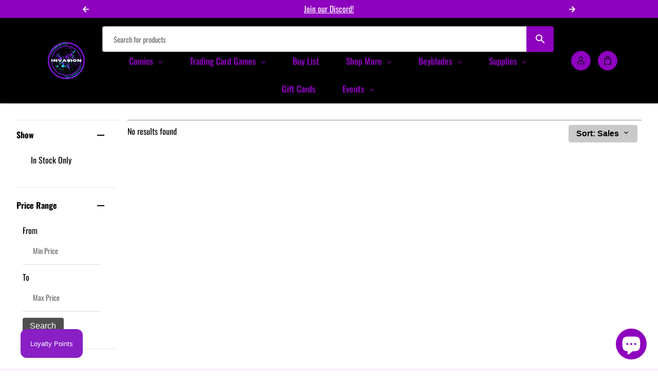

--- FILE ---
content_type: text/html; charset=utf-8
request_url: https://invasioncnc.ca/collections/warhammer-40k
body_size: 78246
content:
<!doctype html>

<html
  class="no-js"
  lang="en"
  direction-rtl="false"
>
  <head>
    <meta charset="utf-8">
    <meta http-equiv="X-UA-Compatible" content="IE=edge">
    <meta name="viewport" content="width=device-width,initial-scale=1">
    <meta name="theme-color" content="">
    
<meta property="og:site_name" content="Invasion Inc">
<meta property="og:url" content="https://invasioncnc.ca/collections/warhammer-40k">
<meta property="og:title" content="Warhammer 40k">
 <meta property="og:type" content="website">
<meta property="og:description" content="Invasion Comics is a Canadian owned and operated Comic shop in Richmond Hill, Ontario. Invasion Comics carries Weekly Comic release, Flesh and Blood TCG, Pokémon TCG, Magic The Gathering TCG and Funko Pop. "><meta property="og:image" content="http://invasioncnc.ca/cdn/shop/collections/th_2.jpg?v=1670464778">
  <meta property="og:image:secure_url" content="https://invasioncnc.ca/cdn/shop/collections/th_2.jpg?v=1670464778">
  <meta property="og:image:width" content="333">
  <meta property="og:image:height" content="187"><meta name="twitter:site" content="@Invasioncnc"><meta name="twitter:card" content="summary_large_image">  
<meta name="twitter:title" content="Warhammer 40k">
<meta name="twitter:description" content="Invasion Comics is a Canadian owned and operated Comic shop in Richmond Hill, Ontario. Invasion Comics carries Weekly Comic release, Flesh and Blood TCG, Pokémon TCG, Magic The Gathering TCG and Funko Pop. ">

  <script type="application/ld+json">
    {
      "@context": "http://schema.org",
      "@type": "Organization",
      "name": "Invasion Inc","sameAs": ["https:\/\/twitter.com\/Invasioncnc","https:\/\/facebook.com\/invasion.cnc","","https:\/\/www.instagram.com\/invasion.cnc\/","","https:\/\/www.youtube.com\/@invasioncnc"],
      "url":"https:\/\/invasioncnc.ca"}
  </script>

    <link rel="canonical" href="https://invasioncnc.ca/collections/warhammer-40k">
    <link rel="preconnect" href="https://cdn.shopify.com" crossorigin>
    <link href="//invasioncnc.ca/cdn/shop/t/9/assets/storepass.css?v=82803364592448617051727911251" rel="stylesheet" type="text/css" media="all" />
<link
        rel="icon"
        type="image/png"
        href="//invasioncnc.ca/cdn/shop/files/CF5AB520-878D-4AEB-B237-8E3921D20CD8.png?crop=center&height=32&v=1727508288&width=32"
      ><link rel="preconnect" href="https://fonts.shopifycdn.com" crossorigin><title>
      Warhammer 40k

        &ndash; Invasion Inc</title>

    

    <script>window.performance && window.performance.mark && window.performance.mark('shopify.content_for_header.start');</script><meta name="google-site-verification" content="bqDRD8DE8ZNzGvAK2PxXlVfDCjvzf78fp5pnhejKrxY">
<meta id="shopify-digital-wallet" name="shopify-digital-wallet" content="/68808638776/digital_wallets/dialog">
<meta name="shopify-checkout-api-token" content="104cb694f8478bcc2c8b3d44127b7b36">
<meta id="in-context-paypal-metadata" data-shop-id="68808638776" data-venmo-supported="false" data-environment="production" data-locale="en_US" data-paypal-v4="true" data-currency="CAD">
<link rel="alternate" type="application/atom+xml" title="Feed" href="/collections/warhammer-40k.atom" />
<link rel="alternate" type="application/json+oembed" href="https://invasioncnc.ca/collections/warhammer-40k.oembed">
<script async="async" src="/checkouts/internal/preloads.js?locale=en-CA"></script>
<link rel="preconnect" href="https://shop.app" crossorigin="anonymous">
<script async="async" src="https://shop.app/checkouts/internal/preloads.js?locale=en-CA&shop_id=68808638776" crossorigin="anonymous"></script>
<script id="apple-pay-shop-capabilities" type="application/json">{"shopId":68808638776,"countryCode":"CA","currencyCode":"CAD","merchantCapabilities":["supports3DS"],"merchantId":"gid:\/\/shopify\/Shop\/68808638776","merchantName":"Invasion Inc","requiredBillingContactFields":["postalAddress","email","phone"],"requiredShippingContactFields":["postalAddress","email","phone"],"shippingType":"shipping","supportedNetworks":["visa","masterCard","amex","discover","interac","jcb"],"total":{"type":"pending","label":"Invasion Inc","amount":"1.00"},"shopifyPaymentsEnabled":true,"supportsSubscriptions":true}</script>
<script id="shopify-features" type="application/json">{"accessToken":"104cb694f8478bcc2c8b3d44127b7b36","betas":["rich-media-storefront-analytics"],"domain":"invasioncnc.ca","predictiveSearch":true,"shopId":68808638776,"locale":"en"}</script>
<script>var Shopify = Shopify || {};
Shopify.shop = "invasioninc.myshopify.com";
Shopify.locale = "en";
Shopify.currency = {"active":"CAD","rate":"1.0"};
Shopify.country = "CA";
Shopify.theme = {"name":"Storepass-10-2024-credit","id":172531450168,"schema_name":"Fame","schema_version":"6.1.0","theme_store_id":null,"role":"main"};
Shopify.theme.handle = "null";
Shopify.theme.style = {"id":null,"handle":null};
Shopify.cdnHost = "invasioncnc.ca/cdn";
Shopify.routes = Shopify.routes || {};
Shopify.routes.root = "/";</script>
<script type="module">!function(o){(o.Shopify=o.Shopify||{}).modules=!0}(window);</script>
<script>!function(o){function n(){var o=[];function n(){o.push(Array.prototype.slice.apply(arguments))}return n.q=o,n}var t=o.Shopify=o.Shopify||{};t.loadFeatures=n(),t.autoloadFeatures=n()}(window);</script>
<script>
  window.ShopifyPay = window.ShopifyPay || {};
  window.ShopifyPay.apiHost = "shop.app\/pay";
  window.ShopifyPay.redirectState = null;
</script>
<script id="shop-js-analytics" type="application/json">{"pageType":"collection"}</script>
<script defer="defer" async type="module" src="//invasioncnc.ca/cdn/shopifycloud/shop-js/modules/v2/client.init-shop-cart-sync_BApSsMSl.en.esm.js"></script>
<script defer="defer" async type="module" src="//invasioncnc.ca/cdn/shopifycloud/shop-js/modules/v2/chunk.common_CBoos6YZ.esm.js"></script>
<script type="module">
  await import("//invasioncnc.ca/cdn/shopifycloud/shop-js/modules/v2/client.init-shop-cart-sync_BApSsMSl.en.esm.js");
await import("//invasioncnc.ca/cdn/shopifycloud/shop-js/modules/v2/chunk.common_CBoos6YZ.esm.js");

  window.Shopify.SignInWithShop?.initShopCartSync?.({"fedCMEnabled":true,"windoidEnabled":true});

</script>
<script>
  window.Shopify = window.Shopify || {};
  if (!window.Shopify.featureAssets) window.Shopify.featureAssets = {};
  window.Shopify.featureAssets['shop-js'] = {"shop-cart-sync":["modules/v2/client.shop-cart-sync_DJczDl9f.en.esm.js","modules/v2/chunk.common_CBoos6YZ.esm.js"],"init-fed-cm":["modules/v2/client.init-fed-cm_BzwGC0Wi.en.esm.js","modules/v2/chunk.common_CBoos6YZ.esm.js"],"init-windoid":["modules/v2/client.init-windoid_BS26ThXS.en.esm.js","modules/v2/chunk.common_CBoos6YZ.esm.js"],"shop-cash-offers":["modules/v2/client.shop-cash-offers_DthCPNIO.en.esm.js","modules/v2/chunk.common_CBoos6YZ.esm.js","modules/v2/chunk.modal_Bu1hFZFC.esm.js"],"shop-button":["modules/v2/client.shop-button_D_JX508o.en.esm.js","modules/v2/chunk.common_CBoos6YZ.esm.js"],"init-shop-email-lookup-coordinator":["modules/v2/client.init-shop-email-lookup-coordinator_DFwWcvrS.en.esm.js","modules/v2/chunk.common_CBoos6YZ.esm.js"],"shop-toast-manager":["modules/v2/client.shop-toast-manager_tEhgP2F9.en.esm.js","modules/v2/chunk.common_CBoos6YZ.esm.js"],"shop-login-button":["modules/v2/client.shop-login-button_DwLgFT0K.en.esm.js","modules/v2/chunk.common_CBoos6YZ.esm.js","modules/v2/chunk.modal_Bu1hFZFC.esm.js"],"avatar":["modules/v2/client.avatar_BTnouDA3.en.esm.js"],"init-shop-cart-sync":["modules/v2/client.init-shop-cart-sync_BApSsMSl.en.esm.js","modules/v2/chunk.common_CBoos6YZ.esm.js"],"pay-button":["modules/v2/client.pay-button_BuNmcIr_.en.esm.js","modules/v2/chunk.common_CBoos6YZ.esm.js"],"init-shop-for-new-customer-accounts":["modules/v2/client.init-shop-for-new-customer-accounts_DrjXSI53.en.esm.js","modules/v2/client.shop-login-button_DwLgFT0K.en.esm.js","modules/v2/chunk.common_CBoos6YZ.esm.js","modules/v2/chunk.modal_Bu1hFZFC.esm.js"],"init-customer-accounts-sign-up":["modules/v2/client.init-customer-accounts-sign-up_TlVCiykN.en.esm.js","modules/v2/client.shop-login-button_DwLgFT0K.en.esm.js","modules/v2/chunk.common_CBoos6YZ.esm.js","modules/v2/chunk.modal_Bu1hFZFC.esm.js"],"shop-follow-button":["modules/v2/client.shop-follow-button_C5D3XtBb.en.esm.js","modules/v2/chunk.common_CBoos6YZ.esm.js","modules/v2/chunk.modal_Bu1hFZFC.esm.js"],"checkout-modal":["modules/v2/client.checkout-modal_8TC_1FUY.en.esm.js","modules/v2/chunk.common_CBoos6YZ.esm.js","modules/v2/chunk.modal_Bu1hFZFC.esm.js"],"init-customer-accounts":["modules/v2/client.init-customer-accounts_C0Oh2ljF.en.esm.js","modules/v2/client.shop-login-button_DwLgFT0K.en.esm.js","modules/v2/chunk.common_CBoos6YZ.esm.js","modules/v2/chunk.modal_Bu1hFZFC.esm.js"],"lead-capture":["modules/v2/client.lead-capture_Cq0gfm7I.en.esm.js","modules/v2/chunk.common_CBoos6YZ.esm.js","modules/v2/chunk.modal_Bu1hFZFC.esm.js"],"shop-login":["modules/v2/client.shop-login_BmtnoEUo.en.esm.js","modules/v2/chunk.common_CBoos6YZ.esm.js","modules/v2/chunk.modal_Bu1hFZFC.esm.js"],"payment-terms":["modules/v2/client.payment-terms_BHOWV7U_.en.esm.js","modules/v2/chunk.common_CBoos6YZ.esm.js","modules/v2/chunk.modal_Bu1hFZFC.esm.js"]};
</script>
<script id="__st">var __st={"a":68808638776,"offset":-18000,"reqid":"35736490-41e7-49d5-8ac0-0424559eec71-1768885356","pageurl":"invasioncnc.ca\/collections\/warhammer-40k","u":"9dc2dbadf604","p":"collection","rtyp":"collection","rid":429745570104};</script>
<script>window.ShopifyPaypalV4VisibilityTracking = true;</script>
<script id="captcha-bootstrap">!function(){'use strict';const t='contact',e='account',n='new_comment',o=[[t,t],['blogs',n],['comments',n],[t,'customer']],c=[[e,'customer_login'],[e,'guest_login'],[e,'recover_customer_password'],[e,'create_customer']],r=t=>t.map((([t,e])=>`form[action*='/${t}']:not([data-nocaptcha='true']) input[name='form_type'][value='${e}']`)).join(','),a=t=>()=>t?[...document.querySelectorAll(t)].map((t=>t.form)):[];function s(){const t=[...o],e=r(t);return a(e)}const i='password',u='form_key',d=['recaptcha-v3-token','g-recaptcha-response','h-captcha-response',i],f=()=>{try{return window.sessionStorage}catch{return}},m='__shopify_v',_=t=>t.elements[u];function p(t,e,n=!1){try{const o=window.sessionStorage,c=JSON.parse(o.getItem(e)),{data:r}=function(t){const{data:e,action:n}=t;return t[m]||n?{data:e,action:n}:{data:t,action:n}}(c);for(const[e,n]of Object.entries(r))t.elements[e]&&(t.elements[e].value=n);n&&o.removeItem(e)}catch(o){console.error('form repopulation failed',{error:o})}}const l='form_type',E='cptcha';function T(t){t.dataset[E]=!0}const w=window,h=w.document,L='Shopify',v='ce_forms',y='captcha';let A=!1;((t,e)=>{const n=(g='f06e6c50-85a8-45c8-87d0-21a2b65856fe',I='https://cdn.shopify.com/shopifycloud/storefront-forms-hcaptcha/ce_storefront_forms_captcha_hcaptcha.v1.5.2.iife.js',D={infoText:'Protected by hCaptcha',privacyText:'Privacy',termsText:'Terms'},(t,e,n)=>{const o=w[L][v],c=o.bindForm;if(c)return c(t,g,e,D).then(n);var r;o.q.push([[t,g,e,D],n]),r=I,A||(h.body.append(Object.assign(h.createElement('script'),{id:'captcha-provider',async:!0,src:r})),A=!0)});var g,I,D;w[L]=w[L]||{},w[L][v]=w[L][v]||{},w[L][v].q=[],w[L][y]=w[L][y]||{},w[L][y].protect=function(t,e){n(t,void 0,e),T(t)},Object.freeze(w[L][y]),function(t,e,n,w,h,L){const[v,y,A,g]=function(t,e,n){const i=e?o:[],u=t?c:[],d=[...i,...u],f=r(d),m=r(i),_=r(d.filter((([t,e])=>n.includes(e))));return[a(f),a(m),a(_),s()]}(w,h,L),I=t=>{const e=t.target;return e instanceof HTMLFormElement?e:e&&e.form},D=t=>v().includes(t);t.addEventListener('submit',(t=>{const e=I(t);if(!e)return;const n=D(e)&&!e.dataset.hcaptchaBound&&!e.dataset.recaptchaBound,o=_(e),c=g().includes(e)&&(!o||!o.value);(n||c)&&t.preventDefault(),c&&!n&&(function(t){try{if(!f())return;!function(t){const e=f();if(!e)return;const n=_(t);if(!n)return;const o=n.value;o&&e.removeItem(o)}(t);const e=Array.from(Array(32),(()=>Math.random().toString(36)[2])).join('');!function(t,e){_(t)||t.append(Object.assign(document.createElement('input'),{type:'hidden',name:u})),t.elements[u].value=e}(t,e),function(t,e){const n=f();if(!n)return;const o=[...t.querySelectorAll(`input[type='${i}']`)].map((({name:t})=>t)),c=[...d,...o],r={};for(const[a,s]of new FormData(t).entries())c.includes(a)||(r[a]=s);n.setItem(e,JSON.stringify({[m]:1,action:t.action,data:r}))}(t,e)}catch(e){console.error('failed to persist form',e)}}(e),e.submit())}));const S=(t,e)=>{t&&!t.dataset[E]&&(n(t,e.some((e=>e===t))),T(t))};for(const o of['focusin','change'])t.addEventListener(o,(t=>{const e=I(t);D(e)&&S(e,y())}));const B=e.get('form_key'),M=e.get(l),P=B&&M;t.addEventListener('DOMContentLoaded',(()=>{const t=y();if(P)for(const e of t)e.elements[l].value===M&&p(e,B);[...new Set([...A(),...v().filter((t=>'true'===t.dataset.shopifyCaptcha))])].forEach((e=>S(e,t)))}))}(h,new URLSearchParams(w.location.search),n,t,e,['guest_login'])})(!0,!0)}();</script>
<script integrity="sha256-4kQ18oKyAcykRKYeNunJcIwy7WH5gtpwJnB7kiuLZ1E=" data-source-attribution="shopify.loadfeatures" defer="defer" src="//invasioncnc.ca/cdn/shopifycloud/storefront/assets/storefront/load_feature-a0a9edcb.js" crossorigin="anonymous"></script>
<script crossorigin="anonymous" defer="defer" src="//invasioncnc.ca/cdn/shopifycloud/storefront/assets/shopify_pay/storefront-65b4c6d7.js?v=20250812"></script>
<script data-source-attribution="shopify.dynamic_checkout.dynamic.init">var Shopify=Shopify||{};Shopify.PaymentButton=Shopify.PaymentButton||{isStorefrontPortableWallets:!0,init:function(){window.Shopify.PaymentButton.init=function(){};var t=document.createElement("script");t.src="https://invasioncnc.ca/cdn/shopifycloud/portable-wallets/latest/portable-wallets.en.js",t.type="module",document.head.appendChild(t)}};
</script>
<script data-source-attribution="shopify.dynamic_checkout.buyer_consent">
  function portableWalletsHideBuyerConsent(e){var t=document.getElementById("shopify-buyer-consent"),n=document.getElementById("shopify-subscription-policy-button");t&&n&&(t.classList.add("hidden"),t.setAttribute("aria-hidden","true"),n.removeEventListener("click",e))}function portableWalletsShowBuyerConsent(e){var t=document.getElementById("shopify-buyer-consent"),n=document.getElementById("shopify-subscription-policy-button");t&&n&&(t.classList.remove("hidden"),t.removeAttribute("aria-hidden"),n.addEventListener("click",e))}window.Shopify?.PaymentButton&&(window.Shopify.PaymentButton.hideBuyerConsent=portableWalletsHideBuyerConsent,window.Shopify.PaymentButton.showBuyerConsent=portableWalletsShowBuyerConsent);
</script>
<script data-source-attribution="shopify.dynamic_checkout.cart.bootstrap">document.addEventListener("DOMContentLoaded",(function(){function t(){return document.querySelector("shopify-accelerated-checkout-cart, shopify-accelerated-checkout")}if(t())Shopify.PaymentButton.init();else{new MutationObserver((function(e,n){t()&&(Shopify.PaymentButton.init(),n.disconnect())})).observe(document.body,{childList:!0,subtree:!0})}}));
</script>
<link id="shopify-accelerated-checkout-styles" rel="stylesheet" media="screen" href="https://invasioncnc.ca/cdn/shopifycloud/portable-wallets/latest/accelerated-checkout-backwards-compat.css" crossorigin="anonymous">
<style id="shopify-accelerated-checkout-cart">
        #shopify-buyer-consent {
  margin-top: 1em;
  display: inline-block;
  width: 100%;
}

#shopify-buyer-consent.hidden {
  display: none;
}

#shopify-subscription-policy-button {
  background: none;
  border: none;
  padding: 0;
  text-decoration: underline;
  font-size: inherit;
  cursor: pointer;
}

#shopify-subscription-policy-button::before {
  box-shadow: none;
}

      </style>

<script>window.performance && window.performance.mark && window.performance.mark('shopify.content_for_header.end');</script>

    
<style data-shopify>
    @font-face {
  font-family: Oswald;
  font-weight: 400;
  font-style: normal;
  font-display: swap;
  src: url("//invasioncnc.ca/cdn/fonts/oswald/oswald_n4.7760ed7a63e536050f64bb0607ff70ce07a480bd.woff2") format("woff2"),
       url("//invasioncnc.ca/cdn/fonts/oswald/oswald_n4.ae5e497f60fc686568afe76e9ff1872693c533e9.woff") format("woff");
}

    @font-face {
  font-family: Oswald;
  font-weight: 700;
  font-style: normal;
  font-display: swap;
  src: url("//invasioncnc.ca/cdn/fonts/oswald/oswald_n7.b3ba3d6f1b341d51018e3cfba146932b55221727.woff2") format("woff2"),
       url("//invasioncnc.ca/cdn/fonts/oswald/oswald_n7.6cec6bed2bb070310ad90e19ea7a56b65fd83c0b.woff") format("woff");
}

    
    
    @font-face {
  font-family: Oswald;
  font-weight: 500;
  font-style: normal;
  font-display: swap;
  src: url("//invasioncnc.ca/cdn/fonts/oswald/oswald_n5.8ad4910bfdb43e150746ef7aa67f3553e3abe8e2.woff2") format("woff2"),
       url("//invasioncnc.ca/cdn/fonts/oswald/oswald_n5.93ee52108163c48c91111cf33b0a57021467b66e.woff") format("woff");
}

    

    :root {
    --body-font-family: Oswald,sans-serif;
    --body-font-style: normal;
    --body-font-weight: 400;
    --body-font-scale: 1.0;
    --body-font-line-height:1.6;
    --heading-font-family: Oswald,sans-serif;
    --heading-font-style: normal;
    --heading-font-weight: 500;
    --heading-font-scale: 1.0;
    --heading-font-line-height: 1.2;
    --button-font-family: var(--body-font-family);
    --button-font-weight: var(--body-font-weight);
    --button-font-style: var(--body-font-style);
    --button-radius:0;
    --button-icon-radius:0;
    --small-button-radius:0;
    --msmall-text: calc(var(--body-font-scale) * 13px);
    --xsmall-text: calc(var(--body-font-scale) * 12px);
    --small-text: calc(var(--body-font-scale) * 14px);
    --text: calc(var(--body-font-scale) * 16px);
    --med-text: calc(var(--body-font-scale) * 18px);
    --large-text: calc(var(--body-font-scale) * 20px);
    --xlarge-text: calc(var(--body-font-scale) * 22px);
    --h1: calc(var(--heading-font-scale) * 56px);
    --h2: calc(var(--heading-font-scale) * 32px);
    --h3: calc(var(--heading-font-scale) * 28px);
    --h4: calc(var(--heading-font-scale) * 24px);
    --h5: calc(var(--heading-font-scale) * 22px);
    --h6: calc(var(--heading-font-scale) * 20px);
    --h1-large: calc(var(--h1) * 1.45);
    --h1-med: calc(var(--h1) * 1.3);
    --outline-thickness: 2px;
    --form-input-border-radius: 0;
    --error-color: #E56D6D;
    --error-bg-color: #FCE9E9;
    --success-color: #32A861;
    --success-bg-color: #EAF7F2;
    --preloader-bg: #FF8164;
    --preloader-bg-dark: #F74C25;
    --scrollTop-bg: #ffffff;
    --scrollTop-color: #000000;
    --bedge-bg:#ff0000;
    --bedge-color: #ffffff;
    --preorder-bedge-bg:#428ACF;
    --preorder-bedge-color: #ffffff;
    --custom-bedge-bg:#000000;
    --custom-bedge-color: #ffffff;

    --img-ratio: 0;
    --img-square: 100%;
    --img-portrait: 130%;
    --img-landscape: 75%;
    --image-height: auto;
    --inner-space-top: 0px;
    --inner-space-bottom: 0px;

    --header-bg: #000000;
    --header-text-color: #8e01be;
    --header-hover-color: #36b3f9;
    --submenu-bg: #8e01be;
    --submenu-bg-light:rgba(142, 1, 190, 0.2);
    --submenu-text-color: #ffffff;
    --submenu-text-color-xlight: rgba(255, 255, 255, 0.3);
    --submenu-hover-color: #000000;
    --footer-bg: #faeaff;
    --footer-text-color: #000000;
    --footer-hover-color: #8e01be;
    --footer-divider-color: #cfbebc;
    --footer-form-bg: #e7dad6;
    --footer-form-text-color: #534e4e;
    --footer-form-border-color: #b4ad9e;
    
--footer-form-select-arrow:brightness(0) invert(0);--gradiant-bg:#ffffff;
    --body-bg: #ffffff;
    --body-bg-medium:rgba(255, 255, 255, 0.6);
    --body-bg-light:rgba(255, 255, 255, 0.3);
    --body-bg-xlight: rgba(255, 255, 255, 0.1);
    --heading-color: #2d2923;
    --body-text-color: #000000;
    --body-text-color-light: rgba(0, 0, 0, 0.5);
    --body-text-color-xlight: rgba(0, 0, 0, 0.2);
    --body-alternate-bg:#ffffff;
    --link-color:  #000000;
    --link-hover-color: #000000;
    --link-bg-color:  rgba(0, 0, 0, 0.1);
    --button-bg: #000000;
    --button-color:  #ffffff;
    --button-border:  #f15b40;
    --button-hover-bg: #000000;
    --button-hover-color:  #BFBFBF;
    --button-hover-border:  #121212;
    --divider-color: #cfbebc;
    --button-sec-bg:   #8e01be;
    --button-sec-border:#afafaf;
    --button-sec-color: #ffffff;
    --button-sec-hover-bg:   #afafaf;
    --button-sec-hover-border:#afafaf;
    --button-sec-hover-color: #000000;
    --image-bg: #ffffff;
      --placeholder-img:#808080;
    --product-border:#6b6b6b;
    --product-discount-bg: #ec4564;
    --product-discount-color:#ffffff;
    --text-hightlight-color: #ffffff;
    --form-input-bg: #ffffff;
    --form-input-color: #2d2923;
    --form-input-border: #ffffff;
    
--form-select-arrow:brightness(0) invert(0);--slider-arrow-bg: #ffffff;
    --slider-arrow-color: #000000;
    --border-radius: 0px;
    --image-radius: 0px;
    --input-radius: 0px;
    --quantity-radius: 0px;
    --product-space:14px;
    
    --product-border-width:0px;
    
    }
    
    h1,
    h2,
    h3,
    h4,
    h5,
    h6{
      text-transform: uppercase;
    }

    
    .primary-color-scheme {
    --gradiant-bg:#ffffff;
    --body-bg: #ffffff;
    --body-bg-medium:rgba(255, 255, 255, 0.6);
    --body-bg-light:rgba(255, 255, 255, 0.3);
    --body-bg-xlight: rgba(255, 255, 255, 0.1);
    --heading-color: #2d2923;
    --body-text-color: #000000;
    --body-text-color-light: rgba(0, 0, 0, 0.5);
    --body-text-color-xlight: rgba(0, 0, 0, 0.2);
    --body-alternate-bg:#ffffff;
    --link-color:  #000000;
    --link-hover-color: #000000;
    --link-bg-color:  rgba(0, 0, 0, 0.1);
    --button-bg: #000000;
    --button-color:  #ffffff;
    --button-border:  #f15b40;
    --button-hover-bg: #000000;
    --button-hover-color:  #BFBFBF;
    --button-hover-border:  #121212;
    --button-sec-bg:   #8e01be;
    --button-sec-border:#afafaf;
    --button-sec-color: #ffffff;
    --button-sec-hover-bg:   #afafaf;
    --button-sec-hover-border:#afafaf;
    --button-sec-hover-color: #000000;
    --divider-color: #cfbebc;
    --image-bg: #ffffff;
      --placeholder-img:#808080;
    --product-border:#6b6b6b;
    --product-discount-bg: #ec4564;
    --product-discount-color:#ffffff;
    --text-hightlight-color: #ffffff;
    --form-input-bg: #ffffff;
    --form-input-color: #2d2923;
    --form-input-border: #ffffff;
    
--form-select-arrow:brightness(0) invert(0);--slider-arrow-bg: #ffffff;
    --slider-arrow-color: #000000;
    }

    .secondary-color-scheme {
    --gradiant-bg:#61c5fd;
    --body-bg: #61c5fd;
    --body-bg-medium:rgba(97, 197, 253, 0.6);
    --body-bg-light:rgba(97, 197, 253, 0.3);
    --body-bg-xlight: rgba(97, 197, 253, 0.1);
    --heading-color: #2d2923;
    --body-text-color: #433f37;
    --body-text-color-light: rgba(67, 63, 55, 0.5);
    --body-text-color-xlight: rgba(67, 63, 55, 0.2);
    --body-alternate-bg:#e7d8d6;
    --link-color:  #433f37;
    --link-hover-color: #f15b40;
    --link-bg-color:  rgba(241, 91, 64, 0.1);
    --button-bg: #f15b40;
    --button-color:  #ffffff;
    --button-border:  #f15b40;
    --button-hover-bg: #282828;
    --button-hover-color:  #ffffff;
    --button-hover-border:  #282828;
    --button-sec-bg:   #afafaf;
    --button-sec-border:#afafaf;
    --button-sec-color: #000000;
    --button-sec-hover-bg:   #afafaf;
    --button-sec-hover-border:#afafaf;
    --button-sec-hover-color: #000000;
    --divider-color: #dedede;
    --image-bg: #f1e6e5;
      --placeholder-img:#8c514b;
    --product-border:#d3d3d3;
    --product-discount-bg: #ec4564;
    --product-discount-color:#ffffff;
    --text-hightlight-color: #ffffff;
    --form-input-bg: #ffffff;
    --form-input-color: #2d2923;
    --form-input-border: #cfbebc;
    
--form-select-arrow:brightness(0) invert(0);--slider-arrow-bg: #ffffff;
    --slider-arrow-color: #000000;
    }

    .tertiary-color-scheme {
    --gradiant-bg:#000000;
    --body-bg: #000000;
    --body-bg-medium:rgba(0, 0, 0, 0.6);
    --body-bg-light:rgba(0, 0, 0, 0.3);
    --body-bg-xlight: rgba(0, 0, 0, 0.1);
    --heading-color: #8e01be;
    --body-text-color: #8e01be;
    --body-text-color-light: rgba(142, 1, 190, 0.5);
    --body-text-color-xlight: rgba(142, 1, 190, 0.2);
    --body-alternate-bg:#000000;
    --link-color:  #8e01be;
    --link-hover-color: #ffffff;
    --link-bg-color:  rgba(255, 255, 255, 0.1);
    --button-bg: #000000;
    --button-color:  #ffffff;
    --button-border:  #d9d9d9;
    --button-hover-bg: #000000;
    --button-hover-color:  #ffffff;
    --button-hover-border:  #d9d9d9;
    --button-sec-bg:   #ffffff;
    --button-sec-color:#000000;
    --button-sec-border: #ffffff;
    --button-sec-hover-bg:   #ffffff;
    --button-sec-hover-border:#ffffff;
    --button-sec-hover-color: #000000;
    --divider-color: #eaeaea;
    --image-bg: #eeeeee;
      --placeholder-img:#6e6e6e;
    --product-border:#d3d3d3;
    --product-discount-bg: #ec4564;
    --product-discount-color:#ffffff;
    --text-hightlight-color: #a6a6a6;
    --form-input-bg: #ffffff;
    --form-input-color: #000000;
    --form-input-border: #d2d2d2;
    
--form-select-arrow:brightness(0) invert(0);--slider-arrow-bg: #252525;
    --slider-arrow-color: #898989;
    }

    .quaternary-color-scheme {
    --gradiant-bg:#ffffff;
    --body-bg: #ffffff;
    --body-bg-medium:rgba(255, 255, 255, 0.6);
    --body-bg-light:rgba(255, 255, 255, 0.3);
    --body-bg-xlight: rgba(255, 255, 255, 0.1);
    --heading-color: #000000;
    --body-text-color: #000000;
    --body-text-color-light: rgba(0, 0, 0, 0.5);
    --body-text-color-xlight: rgba(0, 0, 0, 0.2);
    --body-alternate-bg:#181818;
    --link-color:  #8e01be;
    --link-hover-color: #8e01be;
    --link-bg-color:  rgba(142, 1, 190, 0.1);
    --button-bg: #ffffff;
    --button-color:  #000000;
    --button-border:  #ffffff;
    --button-hover-bg: #ffffff;
    --button-hover-color:  #000000;
    --button-hover-border:  #ffffff;
    --button-sec-bg:   #ffffff;
    --button-sec-color:#000000;
    --button-sec-border: #ffffff;
    --button-sec-hover-bg:   #ffffff;
    --button-sec-hover-border:#ffffff;
    --button-sec-hover-color: #000000;
    --divider-color: #1f1f1f;
    --image-bg: #eeeeee;
      --placeholder-img:#6e6e6e;
    --product-border:#d3d3d3;
    --product-discount-bg: #ec4564;
    --product-discount-color:#ffffff;
    --text-hightlight-color: #9c9c9c;
    --form-input-bg: #ffffff;
    --form-input-color: #050505;
    --form-input-border: #dd4e21;
    
--form-select-arrow:brightness(0) invert(0);--slider-arrow-bg: #ffffff;
    --slider-arrow-color: #000000;
    }
    
    
    
    @media (max-width:767px){
      :root {
        --border-radius: 0px;
        --image-radius: 0px;
        --input-radius: 0px;
        --product-space:14px;
        
        --product-border-width:0px;
        
        --quantity-radius: 0px;
        }
      }
    
    
    
      .style2 .btn-text .char:nth-child(0){
        transition-delay: 0.0s;
      }
      
    
      .style2 .btn-text .char:nth-child(1){
        transition-delay: 0.02s;
      }
      
    
      .style2 .btn-text .char:nth-child(2){
        transition-delay: 0.04s;
      }
      
    
      .style2 .btn-text .char:nth-child(3){
        transition-delay: 0.06s;
      }
      
    
      .style2 .btn-text .char:nth-child(4){
        transition-delay: 0.08s;
      }
      
    
      .style2 .btn-text .char:nth-child(5){
        transition-delay: 0.1s;
      }
      
    
      .style2 .btn-text .char:nth-child(6){
        transition-delay: 0.12s;
      }
      
    
      .style2 .btn-text .char:nth-child(7){
        transition-delay: 0.14s;
      }
      
    
      .style2 .btn-text .char:nth-child(8){
        transition-delay: 0.16s;
      }
      
    
      .style2 .btn-text .char:nth-child(9){
        transition-delay: 0.18s;
      }
      
    
      .style2 .btn-text .char:nth-child(10){
        transition-delay: 0.2s;
      }
      
    
      .style2 .btn-text .char:nth-child(11){
        transition-delay: 0.22s;
      }
      
    
      .style2 .btn-text .char:nth-child(12){
        transition-delay: 0.24s;
      }
      
    
      .style2 .btn-text .char:nth-child(13){
        transition-delay: 0.26s;
      }
      
    
      .style2 .btn-text .char:nth-child(14){
        transition-delay: 0.28s;
      }
      
    
      .style2 .btn-text .char:nth-child(15){
        transition-delay: 0.3s;
      }
      
    
      .style2 .btn-text .char:nth-child(16){
        transition-delay: 0.32s;
      }
      
    
      .style2 .btn-text .char:nth-child(17){
        transition-delay: 0.34s;
      }
      
    
      .style2 .btn-text .char:nth-child(18){
        transition-delay: 0.36s;
      }
      
    
      .style2 .btn-text .char:nth-child(19){
        transition-delay: 0.38s;
      }
      
    
      .style2 .btn-text .char:nth-child(20){
        transition-delay: 0.4s;
      }
      
    
      .style2 .btn-text .char:nth-child(21){
        transition-delay: 0.42s;
      }
      
    
      .style2 .btn-text .char:nth-child(22){
        transition-delay: 0.44s;
      }
      
    
      .style2 .btn-text .char:nth-child(23){
        transition-delay: 0.46s;
      }
      
    
      .style2 .btn-text .char:nth-child(24){
        transition-delay: 0.48s;
      }
      
    
      .style2 .btn-text .char:nth-child(25){
        transition-delay: 0.5s;
      }
      
    
      .style2 .btn-text .char:nth-child(26){
        transition-delay: 0.52s;
      }
      
    
      .style2 .btn-text .char:nth-child(27){
        transition-delay: 0.54s;
      }
      
    
      .style2 .btn-text .char:nth-child(28){
        transition-delay: 0.56s;
      }
      
    
      .style2 .btn-text .char:nth-child(29){
        transition-delay: 0.58s;
      }
      
    
      .style2 .btn-text .char:nth-child(30){
        transition-delay: 0.6s;
      }
      
    
      .style2 .btn-text .char:nth-child(31){
        transition-delay: 0.62s;
      }
      
    
      .style2 .btn-text .char:nth-child(32){
        transition-delay: 0.64s;
      }
      
    
      .style2 .btn-text .char:nth-child(33){
        transition-delay: 0.66s;
      }
      
    
      .style2 .btn-text .char:nth-child(34){
        transition-delay: 0.68s;
      }
      
    
      .style2 .btn-text .char:nth-child(35){
        transition-delay: 0.7s;
      }
      
    
      .style2 .btn-text .char:nth-child(36){
        transition-delay: 0.72s;
      }
      
    
      .style2 .btn-text .char:nth-child(37){
        transition-delay: 0.74s;
      }
      
    
      .style2 .btn-text .char:nth-child(38){
        transition-delay: 0.76s;
      }
      
    
      .style2 .btn-text .char:nth-child(39){
        transition-delay: 0.78s;
      }
      
    
      .style2 .btn-text .char:nth-child(40){
        transition-delay: 0.8s;
      }
      
    
      .style2 .btn-text .char:nth-child(41){
        transition-delay: 0.82s;
      }
      
    
      .style2 .btn-text .char:nth-child(42){
        transition-delay: 0.84s;
      }
      
    
      .style2 .btn-text .char:nth-child(43){
        transition-delay: 0.86s;
      }
      
    
      .style2 .btn-text .char:nth-child(44){
        transition-delay: 0.88s;
      }
      
    
      .style2 .btn-text .char:nth-child(45){
        transition-delay: 0.9s;
      }
      
    
      .style2 .btn-text .char:nth-child(46){
        transition-delay: 0.92s;
      }
      
    
      .style2 .btn-text .char:nth-child(47){
        transition-delay: 0.94s;
      }
      
    
      .style2 .btn-text .char:nth-child(48){
        transition-delay: 0.96s;
      }
      
    
      .style2 .btn-text .char:nth-child(49){
        transition-delay: 0.98s;
      }
      
    
      .style2 .btn-text .char:nth-child(50){
        transition-delay: 1.0s;
      }
      
    
      .style2 .btn-text .char:nth-child(51){
        transition-delay: 1.02s;
      }
      
    
      .style2 .btn-text .char:nth-child(52){
        transition-delay: 1.04s;
      }
      
    
      .style2 .btn-text .char:nth-child(53){
        transition-delay: 1.06s;
      }
      
    
      .style2 .btn-text .char:nth-child(54){
        transition-delay: 1.08s;
      }
      
    
      .style2 .btn-text .char:nth-child(55){
        transition-delay: 1.1s;
      }
      
    
      .style2 .btn-text .char:nth-child(56){
        transition-delay: 1.12s;
      }
      
    
      .style2 .btn-text .char:nth-child(57){
        transition-delay: 1.14s;
      }
      
    
      .style2 .btn-text .char:nth-child(58){
        transition-delay: 1.16s;
      }
      
    
      .style2 .btn-text .char:nth-child(59){
        transition-delay: 1.18s;
      }
      
    
      .style2 .btn-text .char:nth-child(60){
        transition-delay: 1.2s;
      }
      
    
      .style2 .btn-text .char:nth-child(61){
        transition-delay: 1.22s;
      }
      
    
      .style2 .btn-text .char:nth-child(62){
        transition-delay: 1.24s;
      }
      
    
      .style2 .btn-text .char:nth-child(63){
        transition-delay: 1.26s;
      }
      
    
      .style2 .btn-text .char:nth-child(64){
        transition-delay: 1.28s;
      }
      
    
      .style2 .btn-text .char:nth-child(65){
        transition-delay: 1.3s;
      }
      
    
      .style2 .btn-text .char:nth-child(66){
        transition-delay: 1.32s;
      }
      
    
      .style2 .btn-text .char:nth-child(67){
        transition-delay: 1.34s;
      }
      
    
      .style2 .btn-text .char:nth-child(68){
        transition-delay: 1.36s;
      }
      
    
      .style2 .btn-text .char:nth-child(69){
        transition-delay: 1.38s;
      }
      
    
      .style2 .btn-text .char:nth-child(70){
        transition-delay: 1.4s;
      }
      
    
      .style2 .btn-text .char:nth-child(71){
        transition-delay: 1.42s;
      }
      
    
      .style2 .btn-text .char:nth-child(72){
        transition-delay: 1.44s;
      }
      
    
      .style2 .btn-text .char:nth-child(73){
        transition-delay: 1.46s;
      }
      
    
      .style2 .btn-text .char:nth-child(74){
        transition-delay: 1.48s;
      }
      
    
      .style2 .btn-text .char:nth-child(75){
        transition-delay: 1.5s;
      }
      
    
      .style2 .btn-text .char:nth-child(76){
        transition-delay: 1.52s;
      }
      
    
      .style2 .btn-text .char:nth-child(77){
        transition-delay: 1.54s;
      }
      
    
      .style2 .btn-text .char:nth-child(78){
        transition-delay: 1.56s;
      }
      
    
      .style2 .btn-text .char:nth-child(79){
        transition-delay: 1.58s;
      }
      
    
      .style2 .btn-text .char:nth-child(80){
        transition-delay: 1.6s;
      }
      
    
      .style2 .btn-text .char:nth-child(81){
        transition-delay: 1.62s;
      }
      
    
      .style2 .btn-text .char:nth-child(82){
        transition-delay: 1.64s;
      }
      
    
      .style2 .btn-text .char:nth-child(83){
        transition-delay: 1.66s;
      }
      
    
      .style2 .btn-text .char:nth-child(84){
        transition-delay: 1.68s;
      }
      
    
      .style2 .btn-text .char:nth-child(85){
        transition-delay: 1.7s;
      }
      
    
      .style2 .btn-text .char:nth-child(86){
        transition-delay: 1.72s;
      }
      
    
      .style2 .btn-text .char:nth-child(87){
        transition-delay: 1.74s;
      }
      
    
      .style2 .btn-text .char:nth-child(88){
        transition-delay: 1.76s;
      }
      
    
      .style2 .btn-text .char:nth-child(89){
        transition-delay: 1.78s;
      }
      
    
      .style2 .btn-text .char:nth-child(90){
        transition-delay: 1.8s;
      }
      
    
      .style2 .btn-text .char:nth-child(91){
        transition-delay: 1.82s;
      }
      
    
      .style2 .btn-text .char:nth-child(92){
        transition-delay: 1.84s;
      }
      
    
      .style2 .btn-text .char:nth-child(93){
        transition-delay: 1.86s;
      }
      
    
      .style2 .btn-text .char:nth-child(94){
        transition-delay: 1.88s;
      }
      
    
      .style2 .btn-text .char:nth-child(95){
        transition-delay: 1.9s;
      }
      
    
      .style2 .btn-text .char:nth-child(96){
        transition-delay: 1.92s;
      }
      
    
      .style2 .btn-text .char:nth-child(97){
        transition-delay: 1.94s;
      }
      
    
      .style2 .btn-text .char:nth-child(98){
        transition-delay: 1.96s;
      }
      
    
      .style2 .btn-text .char:nth-child(99){
        transition-delay: 1.98s;
      }
      
    
      .style2 .btn-text .char:nth-child(100){
        transition-delay: 2.0s;
      }
      
    
      .style2 .btn-text .char:nth-child(101){
        transition-delay: 2.02s;
      }
      
    
      .style2 .btn-text .char:nth-child(102){
        transition-delay: 2.04s;
      }
      
    
      .style2 .btn-text .char:nth-child(103){
        transition-delay: 2.06s;
      }
      
    
      .style2 .btn-text .char:nth-child(104){
        transition-delay: 2.08s;
      }
      
    
      .style2 .btn-text .char:nth-child(105){
        transition-delay: 2.1s;
      }
      
    
      .style2 .btn-text .char:nth-child(106){
        transition-delay: 2.12s;
      }
      
    
      .style2 .btn-text .char:nth-child(107){
        transition-delay: 2.14s;
      }
      
    
      .style2 .btn-text .char:nth-child(108){
        transition-delay: 2.16s;
      }
      
    
      .style2 .btn-text .char:nth-child(109){
        transition-delay: 2.18s;
      }
      
    
      .style2 .btn-text .char:nth-child(110){
        transition-delay: 2.2s;
      }
      
    
      .style2 .btn-text .char:nth-child(111){
        transition-delay: 2.22s;
      }
      
    
      .style2 .btn-text .char:nth-child(112){
        transition-delay: 2.24s;
      }
      
    
      .style2 .btn-text .char:nth-child(113){
        transition-delay: 2.26s;
      }
      
    
      .style2 .btn-text .char:nth-child(114){
        transition-delay: 2.28s;
      }
      
    
      .style2 .btn-text .char:nth-child(115){
        transition-delay: 2.3s;
      }
      
    
      .style2 .btn-text .char:nth-child(116){
        transition-delay: 2.32s;
      }
      
    
      .style2 .btn-text .char:nth-child(117){
        transition-delay: 2.34s;
      }
      
    
      .style2 .btn-text .char:nth-child(118){
        transition-delay: 2.36s;
      }
      
    
      .style2 .btn-text .char:nth-child(119){
        transition-delay: 2.38s;
      }
      
    
      .style2 .btn-text .char:nth-child(120){
        transition-delay: 2.4s;
      }
      
    
      .style2 .btn-text .char:nth-child(121){
        transition-delay: 2.42s;
      }
      
    
      .style2 .btn-text .char:nth-child(122){
        transition-delay: 2.44s;
      }
      
    
      .style2 .btn-text .char:nth-child(123){
        transition-delay: 2.46s;
      }
      
    
      .style2 .btn-text .char:nth-child(124){
        transition-delay: 2.48s;
      }
      
    
      .style2 .btn-text .char:nth-child(125){
        transition-delay: 2.5s;
      }
      
    
      .style2 .btn-text .char:nth-child(126){
        transition-delay: 2.52s;
      }
      
    
      .style2 .btn-text .char:nth-child(127){
        transition-delay: 2.54s;
      }
      
    
      .style2 .btn-text .char:nth-child(128){
        transition-delay: 2.56s;
      }
      
    
      .style2 .btn-text .char:nth-child(129){
        transition-delay: 2.58s;
      }
      
    
      .style2 .btn-text .char:nth-child(130){
        transition-delay: 2.6s;
      }
      
    
      .style2 .btn-text .char:nth-child(131){
        transition-delay: 2.62s;
      }
      
    
      .style2 .btn-text .char:nth-child(132){
        transition-delay: 2.64s;
      }
      
    
      .style2 .btn-text .char:nth-child(133){
        transition-delay: 2.66s;
      }
      
    
      .style2 .btn-text .char:nth-child(134){
        transition-delay: 2.68s;
      }
      
    
      .style2 .btn-text .char:nth-child(135){
        transition-delay: 2.7s;
      }
      
    
      .style2 .btn-text .char:nth-child(136){
        transition-delay: 2.72s;
      }
      
    
      .style2 .btn-text .char:nth-child(137){
        transition-delay: 2.74s;
      }
      
    
      .style2 .btn-text .char:nth-child(138){
        transition-delay: 2.76s;
      }
      
    
      .style2 .btn-text .char:nth-child(139){
        transition-delay: 2.78s;
      }
      
    
      .style2 .btn-text .char:nth-child(140){
        transition-delay: 2.8s;
      }
      
    
      .style2 .btn-text .char:nth-child(141){
        transition-delay: 2.82s;
      }
      
    
      .style2 .btn-text .char:nth-child(142){
        transition-delay: 2.84s;
      }
      
    
      .style2 .btn-text .char:nth-child(143){
        transition-delay: 2.86s;
      }
      
    
      .style2 .btn-text .char:nth-child(144){
        transition-delay: 2.88s;
      }
      
    
      .style2 .btn-text .char:nth-child(145){
        transition-delay: 2.9s;
      }
      
    
      .style2 .btn-text .char:nth-child(146){
        transition-delay: 2.92s;
      }
      
    
      .style2 .btn-text .char:nth-child(147){
        transition-delay: 2.94s;
      }
      
    
      .style2 .btn-text .char:nth-child(148){
        transition-delay: 2.96s;
      }
      
    
      .style2 .btn-text .char:nth-child(149){
        transition-delay: 2.98s;
      }
      
    
      .style2 .btn-text .char:nth-child(150){
        transition-delay: 3.0s;
      }
      
    

    .button{
      --font-shadow:16px;
    }

    .button.xsmall-btn{
        --font-shadow:12px;
    }
    @media (min-width:768px){
      .button.med-btn{
        --font-shadow:16px;
      }
      .button.large-btn{
        --font-shadow:18px;
      }
    }
    @media (min-width:1200px){

      .button.med-btn{
        --font-shadow:18px;
      }
      .button.xlarge-btn {
      --font-shadow:22px;
    }
    }
    @media (max-width:575px){
    .button{
      --font-shadow:14px;
    }
  }
</style>

    
  <link rel="preload" as="style" href="//invasioncnc.ca/cdn/shop/t/9/assets/aos.css?v=124228505344924077241727911190">

<link rel="preload" as="style" href="//invasioncnc.ca/cdn/shop/t/9/assets/flickity.min.css?v=58391348945399336901727911219">
<link href="//invasioncnc.ca/cdn/shop/t/9/assets/flickity.min.css?v=58391348945399336901727911219" rel="stylesheet" type="text/css" media="all" />



  <link rel="preload" as="style" href="//invasioncnc.ca/cdn/shop/t/9/assets/theme.css?v=11488588248537418131727911254">
  <link rel="preload" as="style" href="//invasioncnc.ca/cdn/shop/t/9/assets/base.css?v=22736161968797438811727911192">
  <link rel="preload" as="style" href="//invasioncnc.ca/cdn/shop/t/9/assets/header.css?v=13385249927267476341727911222">
  <link rel="preload" as="style" href="//invasioncnc.ca/cdn/shop/t/9/assets/footer.css?v=93233262394344084651727911220">
  <link rel="preload" as="style" href="//invasioncnc.ca/cdn/shop/t/9/assets/cart.css?v=164536692169651761531727911197">
  <link rel="preload" as="style" href="//invasioncnc.ca/cdn/shop/t/9/assets/search.css?v=121805497874484991081727911244">
  <link href="//invasioncnc.ca/cdn/shop/t/9/assets/theme.css?v=11488588248537418131727911254" rel="stylesheet" type="text/css" media="all" />
  <link href="//invasioncnc.ca/cdn/shop/t/9/assets/base.css?v=22736161968797438811727911192" rel="stylesheet" type="text/css" media="all" />
  <link href="//invasioncnc.ca/cdn/shop/t/9/assets/header.css?v=13385249927267476341727911222" rel="stylesheet" type="text/css" media="all" />
  <link href="//invasioncnc.ca/cdn/shop/t/9/assets/footer.css?v=93233262394344084651727911220" rel="stylesheet" type="text/css" media="all" />
  <link href="//invasioncnc.ca/cdn/shop/t/9/assets/cart.css?v=164536692169651761531727911197" rel="stylesheet" type="text/css" media="all" />
  <link href="//invasioncnc.ca/cdn/shop/t/9/assets/search.css?v=121805497874484991081727911244" rel="stylesheet" type="text/css" media="all" />


  <link href="//invasioncnc.ca/cdn/shop/t/9/assets/aos.css?v=124228505344924077241727911190" rel="stylesheet" type="text/css" media="all" />


<script>
  
  
  
  
  const rtlStatus=false;   
  const errorCross='<svg width="20" height="20" viewBox="0 0 20 20" fill="none"><circle cx="10" cy="10" r="10" fill="currentColor"></circle><path d="M7.05331 7L10.004 10.0269L7 13M12.9467 7L9.99602 10.0269L13 13" stroke="white" stroke-width="1.25" stroke-linecap="round" stroke-linejoin="round"></path></svg>';
  const successIcon='<svg width="20" height="20" viewBox="0 0 20 20" fill="none"><circle cx="10" cy="10" r="10" fill="#32A861"></circle><path d="M13.756 6.22351L8.60712 11.3724L6.30231 9.06764C6.0043 8.76962 5.52147 8.76962 5.22351 9.06764C4.9255 9.36566 4.9255 9.84849 5.22351 10.1464L8.06764 12.9906C8.21604 13.139 8.41216 13.2144 8.60703 13.2144C8.80191 13.2144 8.99679 13.1402 9.14641 12.9906L14.8347 7.30231C15.1327 7.0043 15.1327 6.52147 14.8347 6.22351C14.5367 5.9255 14.0539 5.9255 13.7559 6.22351H13.756Z" fill="white"></path></svg>';
  var fame = {};
  var focusElement = '';
  const moneyFormat = "${{amount}}"; 

  const savedAmountStatus = true;
  const preorderStatus = true;
  const soldOutText = "Sold out";
  const saleOffText = 'OFF';
  const unitPriceText = 'Unit price';
  const addToCartText = 'Add to cart';
  const unavailableText = 'Unavailable';
  const preorderText = 'Preorder';
  const googleMapApiKey = '';
  const animationStatus = true;
  const popupAnimationstyle = 'style1';
  const fullWidthPopup = true;
  /* Dynamic cart URLs Start */
  const cartDrawerStatus = true;
  const rootUrl = '/';
  const cartUrl = '/cart.js';
  const mainCartUrl = '/cart';
  const cartAdd = '/cart/add';
  const cartAddUrl = '/cart/add.js';
  const cartUpdateUrl = '/cart/update.js';
  const cartChangeUrl = '/cart/change.js';
  const cartClearUrl = '/cart/clear.js';
  /*Dynamic cart URLs end*/
  const quickViewPreLoadGif=`
<div class="quickview__placeholder-box">
  <div class="quickview__placeholder">
    
    <svg viewBox="0 0 980.03 565" fill="#eee" class="d-none d-md-block">
      <g>
          <rect  width="246.21" height="278.2"/>
          <rect  x="254.82" width="246.21" height="278.2"/>
          <rect  x="529.03" width="451" height="34"/>
          <rect  x="529.03" y="43" width="233" height="34"/>
          <rect  x="529.03" y="87" width="154" height="34"/>
          <rect  x="529.03" y="164" width="280" height="53"/>
          <rect  x="529.03" y="254" width="327" height="53"/>
          <rect  x="529.03" y="354" width="145" height="53"/>
          <rect  x="529.03" y="419" width="451" height="53"/>
          <rect  x="688.03" y="354" width="292" height="53"/>
          <rect  y="286.8" width="246.21" height="278.2"/>
          <rect  x="254.82" y="286.8" width="246.21" height="278.2"/>
      </g>
    </svg>
    <svg viewBox="0 0 356.5 485" fill="#eee" class="d-block d-md-none">
      <g>
        <rect  width="356.5" height="283.81"></rect>
        <rect  x=".04" y="300" width="255.09" height="21.31"></rect>
        <rect  x=".04" y="330.27" width="195.99" height="21.31"></rect>
        <rect  x=".04" y="361.17" width="129.54" height="21.31"></rect>
        <rect  x=".04" y="401.26" width="82.01" height="35.99"></rect>
        <rect  x=".04" y="449.01" width="355.99" height="35.99"></rect>
        <rect  x="94.6" y="401.26" width="261.43" height="35.99"></rect>
        </g>
    </svg>
  
  </div>
</div>
<style>
      
      
      .quickview__placeholder {
          color: var(--body-alternate-bg)
      }
      .quickview__placeholder svg {
          fill: currentColor;
          max-width: 100%;
          width: 100%;
      }
      .popup-fullwidth.quickview-popup .quickview__placeholder svg {
        width: 80%;
        height: 100%;
      }
      .popup-fullwidth.quickview-popup .quickview__placeholder-box {
        padding: 0;
      }
    .quickview-popup .quickview__placeholder {
          max-width: 100%;
      }
    .quickview__placeholder-box:after {
        content: '';
        width: 95%;
        height: 100%;
        top: 15px;
        left: 15px;
        position: absolute;
        background-image: linear-gradient(90deg, var(--body-bg), var(--body-bg-xlight) 50%, var(--body-bg) 100%);
        animation: gradloader 1.5s linear infinite;
        background-size: 200% 200%;
        background-image: linear-gradient(103deg, var(--body-bg-xlight) 46%, var(--body-bg-light) 52%, var(--body-bg-xlight) 57%);
    }
    @keyframes gradloader {
        0% {
            background-position: 200% 200%;
        }
        100% {
            background-position:  0% 200%;
        }
    }
    @media (min-width:768px){
          .quickview__placeholder-box {
              padding: 30px;
          }
          .quickview__placeholder {
              max-width: 90%;
              margin: 0 auto;
          }
      }
      @media (min-width:1200px){
          .quickview__placeholder {
              max-width: 80%;
          }
      }
    @media (min-width:1441px){
          .quickview__placeholder-box {
              padding: 60px;
          }
          .quickview__placeholder {
              max-width: 70%;
          }
      }
</style>
`;
  const preLoadLoadGif = `<div class="loader text-center">
  <svg width="50px" height="50px" viewBox="0 0 100 100" >
    <circle cx="50" cy="50" fill="none" stroke="currentColor" stroke-width="6" r="35" stroke-dasharray="164.93361431346415 56.97787143782138">
      <animateTransform attributeName="transform" type="rotate" repeatCount="indefinite" dur="1s" values="0 50 50;360 50 50" keyTimes="0;1"/>
    </circle>
  </svg>
</div>`;
const noResultFound = `<div class="searchbar__notfound">
                            <div class="search__empty empty__state-box">
                                <h4 class="empty__state-heading">No results found</h4>
                                <p class="empty__state-desc ">Check the spelling or use a different word or phrase.</p>
                            </div>
                        </div>`;

</script>
<script src="//invasioncnc.ca/cdn/shop/t/9/assets/jquery.min.js?v=115860211936397945481727911226" defer></script>
<script src="//invasioncnc.ca/cdn/shop/t/9/assets/cookies.min.js?v=31302746436688934191727911204" defer></script>
<script src="//invasioncnc.ca/cdn/shop/t/9/assets/lazysizes.min.js?v=166473712726788881691727911226" defer></script>

  <script src="//invasioncnc.ca/cdn/shop/t/9/assets/aos.js?v=90494958484447784991727911190" defer></script>


<script src="//invasioncnc.ca/cdn/shop/t/9/assets/parallax.js?v=80453744979463833811727911237" defer></script>
<script src="//invasioncnc.ca/cdn/shop/t/9/assets/flickity.min.js?v=117715095707248136291727911219" defer></script>
<script src="//invasioncnc.ca/cdn/shop/t/9/assets/theme.js?v=151879189346415323011727911255" defer></script>

<link
        rel="preload"
        as="font"
        href="//invasioncnc.ca/cdn/fonts/oswald/oswald_n4.7760ed7a63e536050f64bb0607ff70ce07a480bd.woff2"
        type="font/woff2"
        crossorigin
      ><link
        rel="preload"
        as="font"
        href="//invasioncnc.ca/cdn/fonts/oswald/oswald_n5.8ad4910bfdb43e150746ef7aa67f3553e3abe8e2.woff2"
        type="font/woff2"
        crossorigin
      ><script>
      document.documentElement.className = document.documentElement.className.replace('no-js', 'js');
      if (Shopify.designMode) {
        document.documentElement.classList.add('shopify-design-mode');
      }
    </script>
    <!--<script src="https://unpkg.com/react@18/umd/react.production.min.js"></script>
    <script src="https://unpkg.com/react-dom@18/umd/react-dom.production.min.js"></script>-->
    <script src="https://cdnjs.cloudflare.com/ajax/libs/react/18.2.0/umd/react.production.min.js"></script>
    <script src="https://cdnjs.cloudflare.com/ajax/libs/react-dom/18.2.0/umd/react-dom.production.min.js"></script>
    <script src="https://code.jquery.com/jquery-3.7.1.min.js" integrity="sha256-/JqT3SQfawRcv/BIHPThkBvs0OEvtFFmqPF/lYI/Cxo=" crossorigin="anonymous"></script>
    <script>function storePassId() { return 'bzNZnv1o5E' }</script>
  <!-- BEGIN app block: shopify://apps/rt-terms-and-conditions-box/blocks/app-embed/17661ca5-aeea-41b9-8091-d8f7233e8b22 --><script type='text/javascript'>
  window.roarJs = window.roarJs || {};
      roarJs.LegalConfig = {
          metafields: {
          shop: "invasioninc.myshopify.com",
          settings: {"enabled":"1","param":{"message":"I have read and agreed with the {link} {link-1720717629412} {link-1720717701056} {link-1720717720630}","error_message":"Please agree to the terms and conditions before making a purchase!","error_display":"dialog","greeting":{"enabled":"0","message":"Please agree to the T\u0026C before purchasing!","delay":"1"},"link_order":["link","link-1720717629412","link-1720717701056","link-1720717720630"],"links":{"link":{"label":"Terms and Conditions","target":"_blank","url":"https:\/\/invasioninc.myshopify.com\/policies\/terms-of-service","policy":"terms-of-service"},"link-1720717629412":{"label":"Privacy Policy","target":"_blank","url":"https:\/\/invasioncnc.ca\/pages\/privacy-policy","policy":"terms-of-service"},"link-1720717701056":{"label":"Shipping Policy","target":"_blank","url":"https:\/\/invasioncnc.ca\/pages\/shipping-policy","policy":"terms-of-service"},"link-1720717720630":{"label":"Refund Policy","target":"_blank","url":"https:\/\/invasioncnc.ca\/pages\/refund-policy","policy":"terms-of-service"}},"force_enabled":"0","optional":"0","optional_message_enabled":"0","optional_message_value":"Thank you! The page will be moved to the checkout page.","optional_checkbox_hidden":"0","time_enabled":"1","time_label":"Agreed to the Terms and Conditions on","checkbox":"1"},"popup":{"title":"Terms and Conditions","width":"600","button":"Process to Checkout","icon_color":"#197bbd"},"style":{"checkbox":{"size":"20","color":"#9c6ade"},"message":{"font":"inherit","size":"14","customized":{"enabled":"1","color":"#212b36","accent":"#0075ff","error":"#de3618"},"align":"inherit","padding":{"top":"0","right":"0","bottom":"0","left":"0"}}},"only1":"true","installer":[]},
          moneyFormat: "${{amount}}"
      }
  }
</script>
<script src='https://cdn.shopify.com/extensions/019a2c75-764c-7925-b253-e24466484d41/legal-7/assets/legal.js' defer></script>


<!-- END app block --><script src="https://cdn.shopify.com/extensions/019b3475-6017-7a94-8d4f-1fb5d0df03c2/expo-382/assets/expo-embed.js" type="text/javascript" defer="defer"></script>
<link href="https://cdn.shopify.com/extensions/019b3475-6017-7a94-8d4f-1fb5d0df03c2/expo-382/assets/expo-embed.css" rel="stylesheet" type="text/css" media="all">
<link href="https://cdn.shopify.com/extensions/019a2c75-764c-7925-b253-e24466484d41/legal-7/assets/legal.css" rel="stylesheet" type="text/css" media="all">
<script src="https://cdn.shopify.com/extensions/e4b3a77b-20c9-4161-b1bb-deb87046128d/inbox-1253/assets/inbox-chat-loader.js" type="text/javascript" defer="defer"></script>
<script src="https://cdn.shopify.com/extensions/019b979b-238a-7e17-847d-ec6cb3db4951/preorderfrontend-174/assets/globo.preorder.min.js" type="text/javascript" defer="defer"></script>
<link href="https://monorail-edge.shopifysvc.com" rel="dns-prefetch">
<script>(function(){if ("sendBeacon" in navigator && "performance" in window) {try {var session_token_from_headers = performance.getEntriesByType('navigation')[0].serverTiming.find(x => x.name == '_s').description;} catch {var session_token_from_headers = undefined;}var session_cookie_matches = document.cookie.match(/_shopify_s=([^;]*)/);var session_token_from_cookie = session_cookie_matches && session_cookie_matches.length === 2 ? session_cookie_matches[1] : "";var session_token = session_token_from_headers || session_token_from_cookie || "";function handle_abandonment_event(e) {var entries = performance.getEntries().filter(function(entry) {return /monorail-edge.shopifysvc.com/.test(entry.name);});if (!window.abandonment_tracked && entries.length === 0) {window.abandonment_tracked = true;var currentMs = Date.now();var navigation_start = performance.timing.navigationStart;var payload = {shop_id: 68808638776,url: window.location.href,navigation_start,duration: currentMs - navigation_start,session_token,page_type: "collection"};window.navigator.sendBeacon("https://monorail-edge.shopifysvc.com/v1/produce", JSON.stringify({schema_id: "online_store_buyer_site_abandonment/1.1",payload: payload,metadata: {event_created_at_ms: currentMs,event_sent_at_ms: currentMs}}));}}window.addEventListener('pagehide', handle_abandonment_event);}}());</script>
<script id="web-pixels-manager-setup">(function e(e,d,r,n,o){if(void 0===o&&(o={}),!Boolean(null===(a=null===(i=window.Shopify)||void 0===i?void 0:i.analytics)||void 0===a?void 0:a.replayQueue)){var i,a;window.Shopify=window.Shopify||{};var t=window.Shopify;t.analytics=t.analytics||{};var s=t.analytics;s.replayQueue=[],s.publish=function(e,d,r){return s.replayQueue.push([e,d,r]),!0};try{self.performance.mark("wpm:start")}catch(e){}var l=function(){var e={modern:/Edge?\/(1{2}[4-9]|1[2-9]\d|[2-9]\d{2}|\d{4,})\.\d+(\.\d+|)|Firefox\/(1{2}[4-9]|1[2-9]\d|[2-9]\d{2}|\d{4,})\.\d+(\.\d+|)|Chrom(ium|e)\/(9{2}|\d{3,})\.\d+(\.\d+|)|(Maci|X1{2}).+ Version\/(15\.\d+|(1[6-9]|[2-9]\d|\d{3,})\.\d+)([,.]\d+|)( \(\w+\)|)( Mobile\/\w+|) Safari\/|Chrome.+OPR\/(9{2}|\d{3,})\.\d+\.\d+|(CPU[ +]OS|iPhone[ +]OS|CPU[ +]iPhone|CPU IPhone OS|CPU iPad OS)[ +]+(15[._]\d+|(1[6-9]|[2-9]\d|\d{3,})[._]\d+)([._]\d+|)|Android:?[ /-](13[3-9]|1[4-9]\d|[2-9]\d{2}|\d{4,})(\.\d+|)(\.\d+|)|Android.+Firefox\/(13[5-9]|1[4-9]\d|[2-9]\d{2}|\d{4,})\.\d+(\.\d+|)|Android.+Chrom(ium|e)\/(13[3-9]|1[4-9]\d|[2-9]\d{2}|\d{4,})\.\d+(\.\d+|)|SamsungBrowser\/([2-9]\d|\d{3,})\.\d+/,legacy:/Edge?\/(1[6-9]|[2-9]\d|\d{3,})\.\d+(\.\d+|)|Firefox\/(5[4-9]|[6-9]\d|\d{3,})\.\d+(\.\d+|)|Chrom(ium|e)\/(5[1-9]|[6-9]\d|\d{3,})\.\d+(\.\d+|)([\d.]+$|.*Safari\/(?![\d.]+ Edge\/[\d.]+$))|(Maci|X1{2}).+ Version\/(10\.\d+|(1[1-9]|[2-9]\d|\d{3,})\.\d+)([,.]\d+|)( \(\w+\)|)( Mobile\/\w+|) Safari\/|Chrome.+OPR\/(3[89]|[4-9]\d|\d{3,})\.\d+\.\d+|(CPU[ +]OS|iPhone[ +]OS|CPU[ +]iPhone|CPU IPhone OS|CPU iPad OS)[ +]+(10[._]\d+|(1[1-9]|[2-9]\d|\d{3,})[._]\d+)([._]\d+|)|Android:?[ /-](13[3-9]|1[4-9]\d|[2-9]\d{2}|\d{4,})(\.\d+|)(\.\d+|)|Mobile Safari.+OPR\/([89]\d|\d{3,})\.\d+\.\d+|Android.+Firefox\/(13[5-9]|1[4-9]\d|[2-9]\d{2}|\d{4,})\.\d+(\.\d+|)|Android.+Chrom(ium|e)\/(13[3-9]|1[4-9]\d|[2-9]\d{2}|\d{4,})\.\d+(\.\d+|)|Android.+(UC? ?Browser|UCWEB|U3)[ /]?(15\.([5-9]|\d{2,})|(1[6-9]|[2-9]\d|\d{3,})\.\d+)\.\d+|SamsungBrowser\/(5\.\d+|([6-9]|\d{2,})\.\d+)|Android.+MQ{2}Browser\/(14(\.(9|\d{2,})|)|(1[5-9]|[2-9]\d|\d{3,})(\.\d+|))(\.\d+|)|K[Aa][Ii]OS\/(3\.\d+|([4-9]|\d{2,})\.\d+)(\.\d+|)/},d=e.modern,r=e.legacy,n=navigator.userAgent;return n.match(d)?"modern":n.match(r)?"legacy":"unknown"}(),u="modern"===l?"modern":"legacy",c=(null!=n?n:{modern:"",legacy:""})[u],f=function(e){return[e.baseUrl,"/wpm","/b",e.hashVersion,"modern"===e.buildTarget?"m":"l",".js"].join("")}({baseUrl:d,hashVersion:r,buildTarget:u}),m=function(e){var d=e.version,r=e.bundleTarget,n=e.surface,o=e.pageUrl,i=e.monorailEndpoint;return{emit:function(e){var a=e.status,t=e.errorMsg,s=(new Date).getTime(),l=JSON.stringify({metadata:{event_sent_at_ms:s},events:[{schema_id:"web_pixels_manager_load/3.1",payload:{version:d,bundle_target:r,page_url:o,status:a,surface:n,error_msg:t},metadata:{event_created_at_ms:s}}]});if(!i)return console&&console.warn&&console.warn("[Web Pixels Manager] No Monorail endpoint provided, skipping logging."),!1;try{return self.navigator.sendBeacon.bind(self.navigator)(i,l)}catch(e){}var u=new XMLHttpRequest;try{return u.open("POST",i,!0),u.setRequestHeader("Content-Type","text/plain"),u.send(l),!0}catch(e){return console&&console.warn&&console.warn("[Web Pixels Manager] Got an unhandled error while logging to Monorail."),!1}}}}({version:r,bundleTarget:l,surface:e.surface,pageUrl:self.location.href,monorailEndpoint:e.monorailEndpoint});try{o.browserTarget=l,function(e){var d=e.src,r=e.async,n=void 0===r||r,o=e.onload,i=e.onerror,a=e.sri,t=e.scriptDataAttributes,s=void 0===t?{}:t,l=document.createElement("script"),u=document.querySelector("head"),c=document.querySelector("body");if(l.async=n,l.src=d,a&&(l.integrity=a,l.crossOrigin="anonymous"),s)for(var f in s)if(Object.prototype.hasOwnProperty.call(s,f))try{l.dataset[f]=s[f]}catch(e){}if(o&&l.addEventListener("load",o),i&&l.addEventListener("error",i),u)u.appendChild(l);else{if(!c)throw new Error("Did not find a head or body element to append the script");c.appendChild(l)}}({src:f,async:!0,onload:function(){if(!function(){var e,d;return Boolean(null===(d=null===(e=window.Shopify)||void 0===e?void 0:e.analytics)||void 0===d?void 0:d.initialized)}()){var d=window.webPixelsManager.init(e)||void 0;if(d){var r=window.Shopify.analytics;r.replayQueue.forEach((function(e){var r=e[0],n=e[1],o=e[2];d.publishCustomEvent(r,n,o)})),r.replayQueue=[],r.publish=d.publishCustomEvent,r.visitor=d.visitor,r.initialized=!0}}},onerror:function(){return m.emit({status:"failed",errorMsg:"".concat(f," has failed to load")})},sri:function(e){var d=/^sha384-[A-Za-z0-9+/=]+$/;return"string"==typeof e&&d.test(e)}(c)?c:"",scriptDataAttributes:o}),m.emit({status:"loading"})}catch(e){m.emit({status:"failed",errorMsg:(null==e?void 0:e.message)||"Unknown error"})}}})({shopId: 68808638776,storefrontBaseUrl: "https://invasioncnc.ca",extensionsBaseUrl: "https://extensions.shopifycdn.com/cdn/shopifycloud/web-pixels-manager",monorailEndpoint: "https://monorail-edge.shopifysvc.com/unstable/produce_batch",surface: "storefront-renderer",enabledBetaFlags: ["2dca8a86"],webPixelsConfigList: [{"id":"1427538232","configuration":"{\"webPixelName\":\"Judge.me\"}","eventPayloadVersion":"v1","runtimeContext":"STRICT","scriptVersion":"34ad157958823915625854214640f0bf","type":"APP","apiClientId":683015,"privacyPurposes":["ANALYTICS"],"dataSharingAdjustments":{"protectedCustomerApprovalScopes":["read_customer_email","read_customer_name","read_customer_personal_data","read_customer_phone"]}},{"id":"873464120","configuration":"{\"config\":\"{\\\"pixel_id\\\":\\\"GT-TWZGL6G\\\",\\\"target_country\\\":\\\"CA\\\",\\\"gtag_events\\\":[{\\\"type\\\":\\\"purchase\\\",\\\"action_label\\\":\\\"MC-H0SN8JFPEL\\\"},{\\\"type\\\":\\\"page_view\\\",\\\"action_label\\\":\\\"MC-H0SN8JFPEL\\\"},{\\\"type\\\":\\\"view_item\\\",\\\"action_label\\\":\\\"MC-H0SN8JFPEL\\\"}],\\\"enable_monitoring_mode\\\":false}\"}","eventPayloadVersion":"v1","runtimeContext":"OPEN","scriptVersion":"b2a88bafab3e21179ed38636efcd8a93","type":"APP","apiClientId":1780363,"privacyPurposes":[],"dataSharingAdjustments":{"protectedCustomerApprovalScopes":["read_customer_address","read_customer_email","read_customer_name","read_customer_personal_data","read_customer_phone"]}},{"id":"shopify-app-pixel","configuration":"{}","eventPayloadVersion":"v1","runtimeContext":"STRICT","scriptVersion":"0450","apiClientId":"shopify-pixel","type":"APP","privacyPurposes":["ANALYTICS","MARKETING"]},{"id":"shopify-custom-pixel","eventPayloadVersion":"v1","runtimeContext":"LAX","scriptVersion":"0450","apiClientId":"shopify-pixel","type":"CUSTOM","privacyPurposes":["ANALYTICS","MARKETING"]}],isMerchantRequest: false,initData: {"shop":{"name":"Invasion Inc","paymentSettings":{"currencyCode":"CAD"},"myshopifyDomain":"invasioninc.myshopify.com","countryCode":"CA","storefrontUrl":"https:\/\/invasioncnc.ca"},"customer":null,"cart":null,"checkout":null,"productVariants":[],"purchasingCompany":null},},"https://invasioncnc.ca/cdn","fcfee988w5aeb613cpc8e4bc33m6693e112",{"modern":"","legacy":""},{"shopId":"68808638776","storefrontBaseUrl":"https:\/\/invasioncnc.ca","extensionBaseUrl":"https:\/\/extensions.shopifycdn.com\/cdn\/shopifycloud\/web-pixels-manager","surface":"storefront-renderer","enabledBetaFlags":"[\"2dca8a86\"]","isMerchantRequest":"false","hashVersion":"fcfee988w5aeb613cpc8e4bc33m6693e112","publish":"custom","events":"[[\"page_viewed\",{}],[\"collection_viewed\",{\"collection\":{\"id\":\"429745570104\",\"title\":\"Warhammer 40k\",\"productVariants\":[{\"price\":{\"amount\":7.5,\"currencyCode\":\"CAD\"},\"product\":{\"title\":\"Citadel - Supplies - Plastic Glue\",\"vendor\":\"Games Workshop\",\"id\":\"8030810800440\",\"untranslatedTitle\":\"Citadel - Supplies - Plastic Glue\",\"url\":\"\/products\/citadel-supplies-plastic-glue\",\"type\":\"Warhammer Supplies\"},\"id\":\"44166276153656\",\"image\":{\"src\":\"\/\/invasioncnc.ca\/cdn\/shop\/products\/wh1_5e8d0ccd-caa4-4cbe-8ab0-d22c9b4e65ef.webp?v=1670050102\"},\"sku\":\"\",\"title\":\"Default Title\",\"untranslatedTitle\":\"Default Title\"},{\"price\":{\"amount\":13.0,\"currencyCode\":\"CAD\"},\"product\":{\"title\":\"Citadel - Spray -Chaos Black\",\"vendor\":\"Games Workshop\",\"id\":\"8030809719096\",\"untranslatedTitle\":\"Citadel - Spray -Chaos Black\",\"url\":\"\/products\/citadel-spray-chaos-black\",\"type\":\"Warhammer Supplies\"},\"id\":\"44166272123192\",\"image\":{\"src\":\"\/\/invasioncnc.ca\/cdn\/shop\/products\/wh1.webp?v=1670049812\"},\"sku\":\"\",\"title\":\"Default Title\",\"untranslatedTitle\":\"Default Title\"},{\"price\":{\"amount\":14.0,\"currencyCode\":\"CAD\"},\"product\":{\"title\":\"Warhammer 40k - Getting Started\",\"vendor\":\"Games Workshop\",\"id\":\"8030827610424\",\"untranslatedTitle\":\"Warhammer 40k - Getting Started\",\"url\":\"\/products\/warhammer-40k-getting-started\",\"type\":\"Warhammer\"},\"id\":\"44166323405112\",\"image\":{\"src\":\"\/\/invasioncnc.ca\/cdn\/shop\/products\/wh2_74278ad9-8893-40ff-8217-f480b769a435.webp?v=1670051415\"},\"sku\":\"\",\"title\":\"Default Title\",\"untranslatedTitle\":\"Default Title\"},{\"price\":{\"amount\":32.0,\"currencyCode\":\"CAD\"},\"product\":{\"title\":\"Warhammer 40k - Kabalite Warriors\",\"vendor\":\"Games Workshop\",\"id\":\"8030830723384\",\"untranslatedTitle\":\"Warhammer 40k - Kabalite Warriors\",\"url\":\"\/products\/warhammer-40k-kabalite-warriors\",\"type\":\"Warhammer\"},\"id\":\"44166327468344\",\"image\":{\"src\":\"\/\/invasioncnc.ca\/cdn\/shop\/products\/wh2_a7c45d4e-4a90-46ba-8135-062a362ea111.webp?v=1670051588\"},\"sku\":\"\",\"title\":\"Default Title\",\"untranslatedTitle\":\"Default Title\"},{\"price\":{\"amount\":36.0,\"currencyCode\":\"CAD\"},\"product\":{\"title\":\"Warhammer 40k - Necron Immortals\",\"vendor\":\"Games Workshop\",\"id\":\"8030825742648\",\"untranslatedTitle\":\"Warhammer 40k - Necron Immortals\",\"url\":\"\/products\/warhammer-40k-necron-immortals\",\"type\":\"Warhammer\"},\"id\":\"44166320849208\",\"image\":{\"src\":\"\/\/invasioncnc.ca\/cdn\/shop\/products\/wh1_a3cc035f-49d4-4aee-8739-6859c91ba9f1.webp?v=1670051310\"},\"sku\":\"\",\"title\":\"Default Title\",\"untranslatedTitle\":\"Default Title\"},{\"price\":{\"amount\":30.0,\"currencyCode\":\"CAD\"},\"product\":{\"title\":\"Warhammer 40k - Ork Boyz\",\"vendor\":\"Games Workshop\",\"id\":\"8030822760760\",\"untranslatedTitle\":\"Warhammer 40k - Ork Boyz\",\"url\":\"\/products\/warhammer-40k-ork-boyz\",\"type\":\"Warhammer\"},\"id\":\"44166308004152\",\"image\":{\"src\":\"\/\/invasioncnc.ca\/cdn\/shop\/products\/wh1_d1d51742-61ae-44f7-be43-b15f616f493b.webp?v=1670051175\"},\"sku\":\"\",\"title\":\"Default Title\",\"untranslatedTitle\":\"Default Title\"},{\"price\":{\"amount\":40.0,\"currencyCode\":\"CAD\"},\"product\":{\"title\":\"Warhammer 40k - Razorback\",\"vendor\":\"Games Workshop\",\"id\":\"8030817911096\",\"untranslatedTitle\":\"Warhammer 40k - Razorback\",\"url\":\"\/products\/warhammer-40k-razorback\",\"type\":\"Warhammer\"},\"id\":\"44166294962488\",\"image\":{\"src\":\"\/\/invasioncnc.ca\/cdn\/shop\/products\/wh1_fe7351a3-c9e0-4d54-ae15-5e002594d72e.webp?v=1670050941\"},\"sku\":\"\",\"title\":\"Default Title\",\"untranslatedTitle\":\"Default Title\"},{\"price\":{\"amount\":40.0,\"currencyCode\":\"CAD\"},\"product\":{\"title\":\"Warhammer 40k - Recruit Edition\",\"vendor\":\"Games Workshop\",\"id\":\"8030815912248\",\"untranslatedTitle\":\"Warhammer 40k - Recruit Edition\",\"url\":\"\/products\/warhammer-40k-recruit-edition\",\"type\":\"Warhammer\"},\"id\":\"44166291554616\",\"image\":{\"src\":\"\/\/invasioncnc.ca\/cdn\/shop\/products\/wh2_76ef4eb9-8b58-4179-baab-17cfa81bc21f.webp?v=1670050839\"},\"sku\":\"\",\"title\":\"Default Title\",\"untranslatedTitle\":\"Default Title\"},{\"price\":{\"amount\":45.0,\"currencyCode\":\"CAD\"},\"product\":{\"title\":\"Warhammer 40k - Space Marine Devastator Squad\",\"vendor\":\"Games Workshop\",\"id\":\"8030813323576\",\"untranslatedTitle\":\"Warhammer 40k - Space Marine Devastator Squad\",\"url\":\"\/products\/warhammer-40k-space-marine-devastator-squad\",\"type\":\"Warhammer\"},\"id\":\"44166286311736\",\"image\":{\"src\":\"\/\/invasioncnc.ca\/cdn\/shop\/products\/wh2_109983e9-694c-4309-9caf-b38d22bbfa42.webp?v=1670050732\"},\"sku\":\"\",\"title\":\"Default Title\",\"untranslatedTitle\":\"Default Title\"},{\"price\":{\"amount\":40.0,\"currencyCode\":\"CAD\"},\"product\":{\"title\":\"Warhammer 40k - Space Marine Tactical Squad\",\"vendor\":\"Games Workshop\",\"id\":\"8030812766520\",\"untranslatedTitle\":\"Warhammer 40k - Space Marine Tactical Squad\",\"url\":\"\/products\/warhammer-40k-space-marine-tactical-squad\",\"type\":\"Warhammer\"},\"id\":\"44166285099320\",\"image\":{\"src\":\"\/\/invasioncnc.ca\/cdn\/shop\/products\/wh1_0aed2860-571d-4788-8089-d216b387c888.webp?v=1670050613\"},\"sku\":\"\",\"title\":\"Default Title\",\"untranslatedTitle\":\"Default Title\"},{\"price\":{\"amount\":45.0,\"currencyCode\":\"CAD\"},\"product\":{\"title\":\"Warhammer 40k - Tau Empire Commander\",\"vendor\":\"Games Workshop\",\"id\":\"8030812176696\",\"untranslatedTitle\":\"Warhammer 40k - Tau Empire Commander\",\"url\":\"\/products\/warhammer-40k-tau-empire-commander\",\"type\":\"Warhammer\"},\"id\":\"44166282838328\",\"image\":{\"src\":\"\/\/invasioncnc.ca\/cdn\/shop\/products\/wh2_d42fda9a-a50e-4d36-bf71-6e4a8a9e96ae.webp?v=1670050517\"},\"sku\":\"\",\"title\":\"Default Title\",\"untranslatedTitle\":\"Default Title\"},{\"price\":{\"amount\":35.0,\"currencyCode\":\"CAD\"},\"product\":{\"title\":\"Warhammer 40k - Tau Pathfinder Team\",\"vendor\":\"Games Workshop\",\"id\":\"8030811488568\",\"untranslatedTitle\":\"Warhammer 40k - Tau Pathfinder Team\",\"url\":\"\/products\/warhammer-40k-tau-pathfinder-team\",\"type\":\"Warhammer\"},\"id\":\"44166279397688\",\"image\":{\"src\":\"\/\/invasioncnc.ca\/cdn\/shop\/products\/wh1_3b8f1551-2a0b-4f39-9502-44aed67e1ecc.webp?v=1670050390\"},\"sku\":\"\",\"title\":\"Default Title\",\"untranslatedTitle\":\"Default Title\"},{\"price\":{\"amount\":40.0,\"currencyCode\":\"CAD\"},\"product\":{\"title\":\"Warhammer 40k - Paints \u0026 Tool Set\",\"vendor\":\"Games Workshop\",\"id\":\"8030820598072\",\"untranslatedTitle\":\"Warhammer 40k - Paints \u0026 Tool Set\",\"url\":\"\/products\/warhammer-40k-paints-tool-set\",\"type\":\"Warhammer\"},\"id\":\"44166299615544\",\"image\":{\"src\":\"\/\/invasioncnc.ca\/cdn\/shop\/products\/wh1_8df2b7ee-1100-4a0e-8cdb-d3c3c537ad79.webp?v=1670051073\"},\"sku\":\"\",\"title\":\"Default Title\",\"untranslatedTitle\":\"Default Title\"},{\"price\":{\"amount\":48.0,\"currencyCode\":\"CAD\"},\"product\":{\"title\":\"Warhammer 40k - Thousand Sons Rubric Marines\",\"vendor\":\"Games Workshop\",\"id\":\"8030810898744\",\"untranslatedTitle\":\"Warhammer 40k - Thousand Sons Rubric Marines\",\"url\":\"\/products\/warhammer-40k-thousand-sons-rubric-marines\",\"type\":\"Warhammer\"},\"id\":\"44166276546872\",\"image\":{\"src\":\"\/\/invasioncnc.ca\/cdn\/shop\/products\/wh2.webp?v=1670050249\"},\"sku\":\"\",\"title\":\"Default Title\",\"untranslatedTitle\":\"Default Title\"},{\"price\":{\"amount\":26.0,\"currencyCode\":\"CAD\"},\"product\":{\"title\":\"Citadel - Tools - Super Fine Detail Cutters\",\"vendor\":\"Games Workshop\",\"id\":\"8030810538296\",\"untranslatedTitle\":\"Citadel - Tools - Super Fine Detail Cutters\",\"url\":\"\/products\/citadel-tools-super-fine-detail-cutters\",\"type\":\"Warhammer Supplies\"},\"id\":\"44166274089272\",\"image\":{\"src\":\"\/\/invasioncnc.ca\/cdn\/shop\/products\/wh1_eba329f2-44cd-4fa8-bc26-697008ca2a6a.webp?v=1670049962\"},\"sku\":\"\",\"title\":\"Default Title\",\"untranslatedTitle\":\"Default Title\"}]}}]]"});</script><script>
  window.ShopifyAnalytics = window.ShopifyAnalytics || {};
  window.ShopifyAnalytics.meta = window.ShopifyAnalytics.meta || {};
  window.ShopifyAnalytics.meta.currency = 'CAD';
  var meta = {"products":[{"id":8030810800440,"gid":"gid:\/\/shopify\/Product\/8030810800440","vendor":"Games Workshop","type":"Warhammer Supplies","handle":"citadel-supplies-plastic-glue","variants":[{"id":44166276153656,"price":750,"name":"Citadel - Supplies - Plastic Glue","public_title":null,"sku":""}],"remote":false},{"id":8030809719096,"gid":"gid:\/\/shopify\/Product\/8030809719096","vendor":"Games Workshop","type":"Warhammer Supplies","handle":"citadel-spray-chaos-black","variants":[{"id":44166272123192,"price":1300,"name":"Citadel - Spray -Chaos Black","public_title":null,"sku":""}],"remote":false},{"id":8030827610424,"gid":"gid:\/\/shopify\/Product\/8030827610424","vendor":"Games Workshop","type":"Warhammer","handle":"warhammer-40k-getting-started","variants":[{"id":44166323405112,"price":1400,"name":"Warhammer 40k - Getting Started","public_title":null,"sku":""}],"remote":false},{"id":8030830723384,"gid":"gid:\/\/shopify\/Product\/8030830723384","vendor":"Games Workshop","type":"Warhammer","handle":"warhammer-40k-kabalite-warriors","variants":[{"id":44166327468344,"price":3200,"name":"Warhammer 40k - Kabalite Warriors","public_title":null,"sku":""}],"remote":false},{"id":8030825742648,"gid":"gid:\/\/shopify\/Product\/8030825742648","vendor":"Games Workshop","type":"Warhammer","handle":"warhammer-40k-necron-immortals","variants":[{"id":44166320849208,"price":3600,"name":"Warhammer 40k - Necron Immortals","public_title":null,"sku":""}],"remote":false},{"id":8030822760760,"gid":"gid:\/\/shopify\/Product\/8030822760760","vendor":"Games Workshop","type":"Warhammer","handle":"warhammer-40k-ork-boyz","variants":[{"id":44166308004152,"price":3000,"name":"Warhammer 40k - Ork Boyz","public_title":null,"sku":""}],"remote":false},{"id":8030817911096,"gid":"gid:\/\/shopify\/Product\/8030817911096","vendor":"Games Workshop","type":"Warhammer","handle":"warhammer-40k-razorback","variants":[{"id":44166294962488,"price":4000,"name":"Warhammer 40k - Razorback","public_title":null,"sku":""}],"remote":false},{"id":8030815912248,"gid":"gid:\/\/shopify\/Product\/8030815912248","vendor":"Games Workshop","type":"Warhammer","handle":"warhammer-40k-recruit-edition","variants":[{"id":44166291554616,"price":4000,"name":"Warhammer 40k - Recruit Edition","public_title":null,"sku":""}],"remote":false},{"id":8030813323576,"gid":"gid:\/\/shopify\/Product\/8030813323576","vendor":"Games Workshop","type":"Warhammer","handle":"warhammer-40k-space-marine-devastator-squad","variants":[{"id":44166286311736,"price":4500,"name":"Warhammer 40k - Space Marine Devastator Squad","public_title":null,"sku":""}],"remote":false},{"id":8030812766520,"gid":"gid:\/\/shopify\/Product\/8030812766520","vendor":"Games Workshop","type":"Warhammer","handle":"warhammer-40k-space-marine-tactical-squad","variants":[{"id":44166285099320,"price":4000,"name":"Warhammer 40k - Space Marine Tactical Squad","public_title":null,"sku":""}],"remote":false},{"id":8030812176696,"gid":"gid:\/\/shopify\/Product\/8030812176696","vendor":"Games Workshop","type":"Warhammer","handle":"warhammer-40k-tau-empire-commander","variants":[{"id":44166282838328,"price":4500,"name":"Warhammer 40k - Tau Empire Commander","public_title":null,"sku":""}],"remote":false},{"id":8030811488568,"gid":"gid:\/\/shopify\/Product\/8030811488568","vendor":"Games Workshop","type":"Warhammer","handle":"warhammer-40k-tau-pathfinder-team","variants":[{"id":44166279397688,"price":3500,"name":"Warhammer 40k - Tau Pathfinder Team","public_title":null,"sku":""}],"remote":false},{"id":8030820598072,"gid":"gid:\/\/shopify\/Product\/8030820598072","vendor":"Games Workshop","type":"Warhammer","handle":"warhammer-40k-paints-tool-set","variants":[{"id":44166299615544,"price":4000,"name":"Warhammer 40k - Paints \u0026 Tool Set","public_title":null,"sku":""}],"remote":false},{"id":8030810898744,"gid":"gid:\/\/shopify\/Product\/8030810898744","vendor":"Games Workshop","type":"Warhammer","handle":"warhammer-40k-thousand-sons-rubric-marines","variants":[{"id":44166276546872,"price":4800,"name":"Warhammer 40k - Thousand Sons Rubric Marines","public_title":null,"sku":""}],"remote":false},{"id":8030810538296,"gid":"gid:\/\/shopify\/Product\/8030810538296","vendor":"Games Workshop","type":"Warhammer Supplies","handle":"citadel-tools-super-fine-detail-cutters","variants":[{"id":44166274089272,"price":2600,"name":"Citadel - Tools - Super Fine Detail Cutters","public_title":null,"sku":""}],"remote":false}],"page":{"pageType":"collection","resourceType":"collection","resourceId":429745570104,"requestId":"35736490-41e7-49d5-8ac0-0424559eec71-1768885356"}};
  for (var attr in meta) {
    window.ShopifyAnalytics.meta[attr] = meta[attr];
  }
</script>
<script class="analytics">
  (function () {
    var customDocumentWrite = function(content) {
      var jquery = null;

      if (window.jQuery) {
        jquery = window.jQuery;
      } else if (window.Checkout && window.Checkout.$) {
        jquery = window.Checkout.$;
      }

      if (jquery) {
        jquery('body').append(content);
      }
    };

    var hasLoggedConversion = function(token) {
      if (token) {
        return document.cookie.indexOf('loggedConversion=' + token) !== -1;
      }
      return false;
    }

    var setCookieIfConversion = function(token) {
      if (token) {
        var twoMonthsFromNow = new Date(Date.now());
        twoMonthsFromNow.setMonth(twoMonthsFromNow.getMonth() + 2);

        document.cookie = 'loggedConversion=' + token + '; expires=' + twoMonthsFromNow;
      }
    }

    var trekkie = window.ShopifyAnalytics.lib = window.trekkie = window.trekkie || [];
    if (trekkie.integrations) {
      return;
    }
    trekkie.methods = [
      'identify',
      'page',
      'ready',
      'track',
      'trackForm',
      'trackLink'
    ];
    trekkie.factory = function(method) {
      return function() {
        var args = Array.prototype.slice.call(arguments);
        args.unshift(method);
        trekkie.push(args);
        return trekkie;
      };
    };
    for (var i = 0; i < trekkie.methods.length; i++) {
      var key = trekkie.methods[i];
      trekkie[key] = trekkie.factory(key);
    }
    trekkie.load = function(config) {
      trekkie.config = config || {};
      trekkie.config.initialDocumentCookie = document.cookie;
      var first = document.getElementsByTagName('script')[0];
      var script = document.createElement('script');
      script.type = 'text/javascript';
      script.onerror = function(e) {
        var scriptFallback = document.createElement('script');
        scriptFallback.type = 'text/javascript';
        scriptFallback.onerror = function(error) {
                var Monorail = {
      produce: function produce(monorailDomain, schemaId, payload) {
        var currentMs = new Date().getTime();
        var event = {
          schema_id: schemaId,
          payload: payload,
          metadata: {
            event_created_at_ms: currentMs,
            event_sent_at_ms: currentMs
          }
        };
        return Monorail.sendRequest("https://" + monorailDomain + "/v1/produce", JSON.stringify(event));
      },
      sendRequest: function sendRequest(endpointUrl, payload) {
        // Try the sendBeacon API
        if (window && window.navigator && typeof window.navigator.sendBeacon === 'function' && typeof window.Blob === 'function' && !Monorail.isIos12()) {
          var blobData = new window.Blob([payload], {
            type: 'text/plain'
          });

          if (window.navigator.sendBeacon(endpointUrl, blobData)) {
            return true;
          } // sendBeacon was not successful

        } // XHR beacon

        var xhr = new XMLHttpRequest();

        try {
          xhr.open('POST', endpointUrl);
          xhr.setRequestHeader('Content-Type', 'text/plain');
          xhr.send(payload);
        } catch (e) {
          console.log(e);
        }

        return false;
      },
      isIos12: function isIos12() {
        return window.navigator.userAgent.lastIndexOf('iPhone; CPU iPhone OS 12_') !== -1 || window.navigator.userAgent.lastIndexOf('iPad; CPU OS 12_') !== -1;
      }
    };
    Monorail.produce('monorail-edge.shopifysvc.com',
      'trekkie_storefront_load_errors/1.1',
      {shop_id: 68808638776,
      theme_id: 172531450168,
      app_name: "storefront",
      context_url: window.location.href,
      source_url: "//invasioncnc.ca/cdn/s/trekkie.storefront.cd680fe47e6c39ca5d5df5f0a32d569bc48c0f27.min.js"});

        };
        scriptFallback.async = true;
        scriptFallback.src = '//invasioncnc.ca/cdn/s/trekkie.storefront.cd680fe47e6c39ca5d5df5f0a32d569bc48c0f27.min.js';
        first.parentNode.insertBefore(scriptFallback, first);
      };
      script.async = true;
      script.src = '//invasioncnc.ca/cdn/s/trekkie.storefront.cd680fe47e6c39ca5d5df5f0a32d569bc48c0f27.min.js';
      first.parentNode.insertBefore(script, first);
    };
    trekkie.load(
      {"Trekkie":{"appName":"storefront","development":false,"defaultAttributes":{"shopId":68808638776,"isMerchantRequest":null,"themeId":172531450168,"themeCityHash":"2364551995868805880","contentLanguage":"en","currency":"CAD","eventMetadataId":"eb1a4b8f-ab10-4d68-9c00-793b7b7eb3fe"},"isServerSideCookieWritingEnabled":true,"monorailRegion":"shop_domain","enabledBetaFlags":["65f19447"]},"Session Attribution":{},"S2S":{"facebookCapiEnabled":false,"source":"trekkie-storefront-renderer","apiClientId":580111}}
    );

    var loaded = false;
    trekkie.ready(function() {
      if (loaded) return;
      loaded = true;

      window.ShopifyAnalytics.lib = window.trekkie;

      var originalDocumentWrite = document.write;
      document.write = customDocumentWrite;
      try { window.ShopifyAnalytics.merchantGoogleAnalytics.call(this); } catch(error) {};
      document.write = originalDocumentWrite;

      window.ShopifyAnalytics.lib.page(null,{"pageType":"collection","resourceType":"collection","resourceId":429745570104,"requestId":"35736490-41e7-49d5-8ac0-0424559eec71-1768885356","shopifyEmitted":true});

      var match = window.location.pathname.match(/checkouts\/(.+)\/(thank_you|post_purchase)/)
      var token = match? match[1]: undefined;
      if (!hasLoggedConversion(token)) {
        setCookieIfConversion(token);
        window.ShopifyAnalytics.lib.track("Viewed Product Category",{"currency":"CAD","category":"Collection: warhammer-40k","collectionName":"warhammer-40k","collectionId":429745570104,"nonInteraction":true},undefined,undefined,{"shopifyEmitted":true});
      }
    });


        var eventsListenerScript = document.createElement('script');
        eventsListenerScript.async = true;
        eventsListenerScript.src = "//invasioncnc.ca/cdn/shopifycloud/storefront/assets/shop_events_listener-3da45d37.js";
        document.getElementsByTagName('head')[0].appendChild(eventsListenerScript);

})();</script>
<script
  defer
  src="https://invasioncnc.ca/cdn/shopifycloud/perf-kit/shopify-perf-kit-3.0.4.min.js"
  data-application="storefront-renderer"
  data-shop-id="68808638776"
  data-render-region="gcp-us-central1"
  data-page-type="collection"
  data-theme-instance-id="172531450168"
  data-theme-name="Fame"
  data-theme-version="6.1.0"
  data-monorail-region="shop_domain"
  data-resource-timing-sampling-rate="10"
  data-shs="true"
  data-shs-beacon="true"
  data-shs-export-with-fetch="true"
  data-shs-logs-sample-rate="1"
  data-shs-beacon-endpoint="https://invasioncnc.ca/api/collect"
></script>
</head>
  <body class=" classic-btn-hover">
    <a class="unstyled-link skip-to-content-link button focus-inside" href="#MainContent">
      Skip to content
    </a>
    <div class="body-wrapper">
      <!-- BEGIN sections: header-group -->
<div id="shopify-section-sections--23548131344696__announcement-bar" class="shopify-section shopify-section-group-header-group announcement-bar-section"><style>
  #shopify-section-sections--23548131344696__announcement-bar{
    --announce-bg: ;
    --annouce-bg-color: #8e01be;
    --annouce-text-color: #ffffff;
  }
  
  .announcement-inner {
    position: relative;
    padding: 5px;background-color: var(--annouce-bg-color);}
  .announcement-inner p {
    color: var(--annouce-text-color);
  }
  .announcement-inner p a{
    --link-color: #ffffff;
  }
  .announcement-inner p a:hover{
  --link-hover-color: #a3a3a3;
  }
  @media (min-width: 992px) {
    .header.desktop-transparent-header+ #shopify-section-sections--23548131344696__announcement-bar{
      position: absolute;
      top: var(--header-height);
      z-index: 2;
      width: 100%;
    }
  }
  @media (max-width: 991px) {
    .header.mobile-transparent-header+ #shopify-section-sections--23548131344696__announcement-bar{
      position: absolute;
      top: var(--header-height);
      z-index: 2;
      width: 100%;
    }
  }
  
</style>



  <link rel="preload" as="style" href="//invasioncnc.ca/cdn/shop/t/9/assets/announcement-bar.css?v=120345588022271772221727911189">
  <link href="//invasioncnc.ca/cdn/shop/t/9/assets/announcement-bar.css?v=120345588022271772221727911189" rel="stylesheet" type="text/css" media="all" />

<div class="announcement_bar" id="announcement-sections--23548131344696__announcement-bar">
  <div class="announcement-inner">
    <div class="container-xs">
      <div
        class="announce-slider slider"data-manual="true"
          data-theme-slider='
            {
            "wrapAround":true,
            "contain": true,
            "pauseAutoPlayOnHover": false,
            "resize": true,
            "touchVerticalScroll": false,
            "pageDots": false,
            "prevNextButtons":true,
            "selectedAttraction": 0.01,
            "friction": 0.17,
            "autoPlay":false,
            "rightToLeft":false,
            "arrowShape": "M1.76804 53.2256C1.30723 52.304 1.15362 51.2287 1.15362 50.1535C1.15362 50.1535 1.15362 50.1535 1.15362 49.8463C1.15362 49.5391 1.15362 49.6927 1.15362 49.5391C1.15362 48.4639 1.30723 47.3886 1.76804 46.467C2.07525 45.5454 2.68967 44.9309 3.30409 44.1629C3.30409 44.0093 3.45769 43.8557 3.6113 43.7021L43.8558 3.45758C47.2351 0.078268 52.7649 0.078268 56.1442 3.45758C59.5235 6.83689 59.5235 12.3667 56.1442 15.746L30.6458 41.2444H90.3981C95.1599 41.2444 99 45.0845 99 49.8463C99 54.6081 95.1599 58.4482 90.3981 58.4482H30.6458L56.1442 83.9466C59.5235 87.3259 59.5235 92.8557 56.1442 96.235C54.4546 97.9247 52.3041 98.6927 50 98.6927C47.6959 98.6927 45.5455 97.9247 43.8558 96.235L3.6113 55.9905C3.6113 55.9905 3.45769 55.6833 3.30409 55.5297C2.68967 54.9153 2.22886 54.1472 1.76804 53.2256Z"
            }
          '>
        
          
            <div class="announce-slider-item text-center" ><p class="rte">
                  <span><a href="https://discord.gg/kNJT52T99B" target="_blank" title="https://discord.gg/kNJT52T99B">Join our Discord! </a></span>
                </p></div>
          
        
          
            <div class="announce-slider-item text-center" ><p class="rte">
                  <span><a href="/pages/u-s-shipping-update" title="U.S. Shipping Update">Attention U.S. Clients</a></span>
                </p></div>
          
        
      </div>
    </div>
  </div>
</div>
<script>
  var annoucementFixedHeight = 0;
  function announementHeight() {
    let announcementSection = document.querySelector('.announcement-bar-section');
    if (!announcementSection) return false;
    setTimeout(() => {
      let annoucementHeight = announcementSection.offsetHeight;
      annoucementFixedHeight = annoucementHeight;
      let scrollTop = window.scrollY;
      document.querySelector('body').style.setProperty('--announceheightfixed', `${annoucementFixedHeight}px`);
      if (scrollTop > annoucementHeight) {
        document.querySelector('body').style.setProperty('--announce-height', `0px`);
      } else {
        let annouceHeight = Math.max(annoucementHeight - scrollTop, 0);
        document.querySelector('body').style.setProperty('--announce-height', `${annouceHeight}px`);
      }
    }, 500);
  }
  function announementHeightOnScroll() {
    let announcementSection = document.querySelector('.announcement-bar-section');
    if (!announcementSection) return false;
    let annoucementHeight = announcementSection.offsetHeight;
    let scrollTop = window.scrollY;
    if (scrollTop > annoucementHeight) {
      document.querySelector('body').style.setProperty('--announce-height', `0px`);
    } else {
      let annouceHeight = Math.max(annoucementHeight - scrollTop, 0);
      document.querySelector('body').style.setProperty('--announce-height', `${annouceHeight}px`);
    }
  }
  window.addEventListener('resize', announementHeight, false);
  window.addEventListener('scroll', announementHeightOnScroll, false);
  document.addEventListener('DOMContentLoaded', announementHeight, false);
  document.addEventListener('shopify:section:load', announementHeight, false);
  document.addEventListener('shopify:section:unload', announementHeight, false);
</script>

</div><div id="shopify-section-sections--23548131344696__header" class="shopify-section shopify-section-group-header-group header"><header
  class=" border-enabled bg-container"
  data-header-sticky="true"
  
  data-header-section
>
  <div class="container">
    <div
      class="header__navbar header__logo-left"
      style="--menu-position:center"
    >
      
      <button class="navbar-toggler" type="button" data-mobile-hamburger aria-label="Mobile hamburger">
        <span class="navbar-toggler-icon">
          <span class="bar1"></span>
          <span class="bar2"></span>
          <span class="bar3"></span>
        </span>
      </button>
      
        
        <a
          class="unstyled-link header__logo"
          href="/"
          aria-label="Invasion Inc"
        ><img class="header__logo-img"
              srcset="//invasioncnc.ca/cdn/shop/files/received_850476166877348.jpg?v=1713756424&width=100 1x, //invasioncnc.ca/cdn/shop/files/received_850476166877348.jpg?v=1713756424&width=200 2x"
              src="//invasioncnc.ca/cdn/shop/files/received_850476166877348.jpg?v=1713756424&width=100"
              loading="lazy"
              width="100"
              height="100"
              alt="Invasion Inc"
            >
              
          
        
        </a>
        
      
<div class="header-search-nav">
          <div class="store-pass-search-bar-desktop" id="store-pass-search-bar-desktop"></div>
          <ul class="list-unstyled header__menus"><li class="header__menus-item  has-megamenu"><!-- add "opened" class to open megamenu in above <li> -->
        <a href="/collections/comics" class="unstyled-link header__menus-link heading-font">
          
            Comics
          
          <svg
            version="1.1"
            x="0px"
            y="0px"
            viewBox="0 0 11 7"
            style="enable-background:new 0 0 11 7;"
          >
            <polygon points="9.5,0.6 5.5,4.6 1.5,0.6 0.6,1.5 5.5,6.4 10.4,1.5 "/>
          </svg>
        </a>
        
          <div
            class="header__megamenu collection-enabled -color-scheme"
            tabindex="-1"
          >
            <div class="container">
              
                
                  <div class="row"><div class="col-12 col-sm-4 col-md-3 col-lg-2">
                        <div class="header__megamenu-col">
                          <div class="header__megamenu-heading text-small">
                            <a href="/pages/managecomics" class="unstyled-link heading-font">Comic Pre-Orders</a>
                          </div>
                        </div>
                      </div><div class="col-12 col-sm-4 col-md-3 col-lg-2">
                        <div class="header__megamenu-col">
                          <div class="header__megamenu-heading text-small">
                            <a href="/collections/comics" class="unstyled-link heading-font">View All</a>
                          </div>
                        </div>
                      </div><div class="col-12 col-sm-4 col-md-3 col-lg-2">
                        <div class="header__megamenu-col">
                          <div class="header__megamenu-heading text-small">
                            <a href="#" class="unstyled-link heading-font">Major Publishers</a>
                          </div><ul class="list-unstyled header__megamenu-items"><li class="header__megamenu-item">
                                  <a
                                    href="/collections/marvel-comics"
                                    class="unstyled-link header__megamenu-link text-small body-font"
                                  >Marvel Comics</a>
                                </li><li class="header__megamenu-item">
                                  <a
                                    href="/collections/dc-comics"
                                    class="unstyled-link header__megamenu-link text-small body-font"
                                  >DC Comics</a>
                                </li><li class="header__megamenu-item">
                                  <a
                                    href="/collections/image-comics"
                                    class="unstyled-link header__megamenu-link text-small body-font"
                                  >Image Comics</a>
                                </li><li class="header__megamenu-item">
                                  <a
                                    href="/collections/boom-studios"
                                    class="unstyled-link header__megamenu-link text-small body-font"
                                  >Boom! Studios</a>
                                </li><li class="header__megamenu-item">
                                  <a
                                    href="/collections/dark-horse"
                                    class="unstyled-link header__megamenu-link text-small body-font"
                                  >Dark Horse</a>
                                </li><li class="header__megamenu-item">
                                  <a
                                    href="/collections/idw-publishing"
                                    class="unstyled-link header__megamenu-link text-small body-font"
                                  >IDW Publishing</a>
                                </li><li class="header__megamenu-item">
                                  <a
                                    href="/collections/viz-media"
                                    class="unstyled-link header__megamenu-link text-small body-font"
                                  >Viz Media</a>
                                </li></ul>
                          
                        </div>
                      </div><div class="col-12 col-sm-4 col-md-3 col-lg-2">
                        <div class="header__megamenu-col">
                          <div class="header__megamenu-heading text-small">
                            <a href="#" class="unstyled-link heading-font">Independent Publishers</a>
                          </div><ul class="list-unstyled header__megamenu-items"><li class="header__megamenu-item">
                                  <a
                                    href="/collections/american-mythology-productions"
                                    class="unstyled-link header__megamenu-link text-small body-font"
                                  >American Mythology Productions</a>
                                </li><li class="header__megamenu-item">
                                  <a
                                    href="/collections/afterschock-comics"
                                    class="unstyled-link header__megamenu-link text-small body-font"
                                  >Aftershock Comics</a>
                                </li><li class="header__megamenu-item">
                                  <a
                                    href="/collections/ablaze"
                                    class="unstyled-link header__megamenu-link text-small body-font"
                                  >Ablaze</a>
                                </li><li class="header__megamenu-item">
                                  <a
                                    href="/collections/artists-writers-artisans"
                                    class="unstyled-link header__megamenu-link text-small body-font"
                                  >Artists, Writers &amp; Artisans</a>
                                </li><li class="header__megamenu-item">
                                  <a
                                    href="/collections/comics-experience-publishing"
                                    class="unstyled-link header__megamenu-link text-small body-font"
                                  >Comics Experience Publishing</a>
                                </li><li class="header__megamenu-item">
                                  <a
                                    href="/collections/dynamite-entertainment"
                                    class="unstyled-link header__megamenu-link text-small body-font"
                                  >Dynamite Entertainment</a>
                                </li><li class="header__megamenu-item">
                                  <a
                                    href="/collections/keenspot-entertainment"
                                    class="unstyled-link header__megamenu-link text-small body-font"
                                  >Keenspot Entertainment</a>
                                </li><li class="header__megamenu-item">
                                  <a
                                    href="/collections/oni-press"
                                    class="unstyled-link header__megamenu-link text-small body-font"
                                  >Oni Press</a>
                                </li><li class="header__megamenu-item">
                                  <a
                                    href="/collections/opus-comics"
                                    class="unstyled-link header__megamenu-link text-small body-font"
                                  >Opus Comics</a>
                                </li><li class="header__megamenu-item">
                                  <a
                                    href="/collections/scout-comics"
                                    class="unstyled-link header__megamenu-link text-small body-font"
                                  >Scout Comics </a>
                                </li><li class="header__megamenu-item">
                                  <a
                                    href="/collections/source-point-print"
                                    class="unstyled-link header__megamenu-link text-small body-font"
                                  >Source Point Print</a>
                                </li><li class="header__megamenu-item">
                                  <a
                                    href="/collections/titan-comics"
                                    class="unstyled-link header__megamenu-link text-small body-font"
                                  >Titan Comics</a>
                                </li><li class="header__megamenu-item">
                                  <a
                                    href="/collections/vault-comics"
                                    class="unstyled-link header__megamenu-link text-small body-font"
                                  >Vault Comics</a>
                                </li></ul>
                          
                        </div>
                      </div></div>
                
              
              
            </div>
          </div>
        
      
    </li><li class="header__menus-item  has-megamenu"><!-- add "opened" class to open megamenu in above <li> -->
        <a href="#" class="unstyled-link header__menus-link heading-font">
          
            Trading Card Games
          
          <svg
            version="1.1"
            x="0px"
            y="0px"
            viewBox="0 0 11 7"
            style="enable-background:new 0 0 11 7;"
          >
            <polygon points="9.5,0.6 5.5,4.6 1.5,0.6 0.6,1.5 5.5,6.4 10.4,1.5 "/>
          </svg>
        </a>
        
          <div
            class="header__megamenu collection-enabled -color-scheme"
            tabindex="-1"
          >
            <div class="container">
              
                
                  <div class="row"><div class="col-12 col-sm-4 col-md-3 col-lg-2">
                        <div class="header__megamenu-col">
                          <div class="header__megamenu-heading text-small">
                            <a href="#" class="unstyled-link heading-font">TCG Singles </a>
                          </div><ul class="list-unstyled header__megamenu-items"><li class="header__megamenu-item">
                                  <a
                                    href="/collections/flesh-and-blood-singles-all"
                                    class="unstyled-link header__megamenu-link text-small body-font"
                                  >Flesh and Blood</a>
                                </li><li class="header__megamenu-item">
                                  <a
                                    href="/collections/flesh-and-blood-graded-cards"
                                    class="unstyled-link header__megamenu-link text-small body-font"
                                  >Flesh and Blood Graded Cards</a>
                                </li><li class="header__megamenu-item">
                                  <a
                                    href="/collections/riftbound-singles"
                                    class="unstyled-link header__megamenu-link text-small body-font"
                                  >Riftbound</a>
                                </li><li class="header__megamenu-item">
                                  <a
                                    href="/collections/pokemon-singles-all"
                                    class="unstyled-link header__megamenu-link text-small body-font"
                                  >Pokemon</a>
                                </li><li class="header__megamenu-item">
                                  <a
                                    href="/collections/mtg-singles-instock"
                                    class="unstyled-link header__megamenu-link text-small body-font"
                                  >Magic The Gathering</a>
                                </li><li class="header__megamenu-item">
                                  <a
                                    href="/collections/one-piece-singles"
                                    class="unstyled-link header__megamenu-link text-small body-font"
                                  >One Piece</a>
                                </li><li class="header__megamenu-item">
                                  <a
                                    href="/collections/sorcery-singles"
                                    class="unstyled-link header__megamenu-link text-small body-font"
                                  >Sorcery: Contested Realm</a>
                                </li></ul>
                          
                        </div>
                      </div><div class="col-12 col-sm-4 col-md-3 col-lg-2">
                        <div class="header__megamenu-col">
                          <div class="header__megamenu-heading text-small">
                            <a href="#" class="unstyled-link heading-font">TCG Sealed</a>
                          </div><ul class="list-unstyled header__megamenu-items"><li class="header__megamenu-item">
                                  <a
                                    href="/collections/flesh-and-blood-sealed-all"
                                    class="unstyled-link header__megamenu-link text-small body-font"
                                  >Flesh and Blood </a>
                                </li><li class="header__megamenu-item">
                                  <a
                                    href="/collections/riftbound-sealed"
                                    class="unstyled-link header__megamenu-link text-small body-font"
                                  >Riftbound</a>
                                </li><li class="header__megamenu-item">
                                  <a
                                    href="/collections/pokemon-sealed-all"
                                    class="unstyled-link header__megamenu-link text-small body-font"
                                  >Pokemon</a>
                                </li><li class="header__megamenu-item">
                                  <a
                                    href="/collections/mtg-sealed-all"
                                    class="unstyled-link header__megamenu-link text-small body-font"
                                  >Magic The Gathering</a>
                                </li><li class="header__megamenu-item">
                                  <a
                                    href="/collections/star-wars-unlimited-sealed"
                                    class="unstyled-link header__megamenu-link text-small body-font"
                                  >Star Wars Unlimited</a>
                                </li><li class="header__megamenu-item">
                                  <a
                                    href="/collections/one-piece-sealed"
                                    class="unstyled-link header__megamenu-link text-small body-font"
                                  >One Piece</a>
                                </li><li class="header__megamenu-item">
                                  <a
                                    href="/collections/lorcana-sealed"
                                    class="unstyled-link header__megamenu-link text-small body-font"
                                  >Disney Lorcana</a>
                                </li><li class="header__megamenu-item">
                                  <a
                                    href="/collections/sorcery-sealed"
                                    class="unstyled-link header__megamenu-link text-small body-font"
                                  >Sorcery Contested Realm</a>
                                </li></ul>
                          
                        </div>
                      </div></div>
                
              
              
            </div>
          </div>
        
      
    </li><li class="header__menus-item  ">
        <a href="https://buylist.invasioncnc.ca/" class="unstyled-link header__menus-link heading-font">
          
            Buy List
          
        </a>
      
    </li><li class="header__menus-item  "><!-- add "opened" class to open megamenu in above <li> -->
        <a href="#" class="unstyled-link header__menus-link heading-font">
          
            Shop More
          
          <svg
            version="1.1"
            x="0px"
            y="0px"
            viewBox="0 0 11 7"
            style="enable-background:new 0 0 11 7;"
          >
            <polygon points="9.5,0.6 5.5,4.6 1.5,0.6 0.6,1.5 5.5,6.4 10.4,1.5 "/>
          </svg>
        </a>
        
          <div class="header__menus-dropdown -color-scheme">
            <ul class="list-unstyled dropdown-links"><li class="dropdown-links-item">
                  <a href="/collections/merch" class="unstyled-link dropdown-links-item-link">Merch</a>
                </li><li class="dropdown-links-item">
                  <a href="/collections/dungeons-dragons" class="unstyled-link dropdown-links-item-link">Dungeons &amp; Dragons</a>
                </li></ul>
          </div>
        
      
    </li><li class="header__menus-item  "><!-- add "opened" class to open megamenu in above <li> -->
        <a href="/collections/beyblade-x" class="unstyled-link header__menus-link heading-font">
          
            Beyblades
          
          <svg
            version="1.1"
            x="0px"
            y="0px"
            viewBox="0 0 11 7"
            style="enable-background:new 0 0 11 7;"
          >
            <polygon points="9.5,0.6 5.5,4.6 1.5,0.6 0.6,1.5 5.5,6.4 10.4,1.5 "/>
          </svg>
        </a>
        
          <div class="header__menus-dropdown -color-scheme">
            <ul class="list-unstyled dropdown-links"><li class="dropdown-links-item">
                  <a href="/collections/beyblade-x-blades" class="unstyled-link dropdown-links-item-link">Takara Tomy Beyblade</a>
                </li><li class="dropdown-links-item">
                  <a href="/collections/beyblade-x-arena/beyblade-x---arena" class="unstyled-link dropdown-links-item-link">Beyblade Arenas</a>
                </li><li class="dropdown-links-item">
                  <a href="/collections/beyblade-x-launchers" class="unstyled-link dropdown-links-item-link">Beyblade Accessories</a>
                </li></ul>
          </div>
        
      
    </li><li class="header__menus-item  has-megamenu"><!-- add "opened" class to open megamenu in above <li> -->
        <a href="#" class="unstyled-link header__menus-link heading-font">
          
            Supplies
          
          <svg
            version="1.1"
            x="0px"
            y="0px"
            viewBox="0 0 11 7"
            style="enable-background:new 0 0 11 7;"
          >
            <polygon points="9.5,0.6 5.5,4.6 1.5,0.6 0.6,1.5 5.5,6.4 10.4,1.5 "/>
          </svg>
        </a>
        
          <div
            class="header__megamenu collection-enabled -color-scheme"
            tabindex="-1"
          >
            <div class="container">
              
                
                  <div class="row"><div class="col-12 col-sm-4 col-md-3 col-lg-2">
                        <div class="header__megamenu-col">
                          <div class="header__megamenu-heading text-small">
                            <a href="#" class="unstyled-link heading-font">Deck Boxes</a>
                          </div><ul class="list-unstyled header__megamenu-items"><li class="header__megamenu-item">
                                  <a
                                    href="/collections/dragon-shield-deck-boxes"
                                    class="unstyled-link header__megamenu-link text-small body-font"
                                  >Dragon Shield - Deck Boxes</a>
                                </li><li class="header__megamenu-item">
                                  <a
                                    href="/collections/gamegenic-deck-boxes"
                                    class="unstyled-link header__megamenu-link text-small body-font"
                                  >GameGenic - Deck Boxes</a>
                                </li><li class="header__megamenu-item">
                                  <a
                                    href="/collections/ultra-pro-deck-boxes"
                                    class="unstyled-link header__megamenu-link text-small body-font"
                                  >Ultra Pro - Deck Boxes </a>
                                </li></ul>
                          
                        </div>
                      </div><div class="col-12 col-sm-4 col-md-3 col-lg-2">
                        <div class="header__megamenu-col">
                          <div class="header__megamenu-heading text-small">
                            <a href="#" class="unstyled-link heading-font">Sleeves</a>
                          </div><ul class="list-unstyled header__megamenu-items"><li class="header__megamenu-item">
                                  <a
                                    href="/collections/dragon-sheild"
                                    class="unstyled-link header__megamenu-link text-small body-font"
                                  >Dragon Shield - Sleeves</a>
                                </li><li class="header__megamenu-item">
                                  <a
                                    href="/collections/misc-sleeves-toploaders"
                                    class="unstyled-link header__megamenu-link text-small body-font"
                                  >Sleeves and Top Loaders</a>
                                </li></ul>
                          
                        </div>
                      </div><div class="col-12 col-sm-4 col-md-3 col-lg-2">
                        <div class="header__megamenu-col">
                          <div class="header__megamenu-heading text-small">
                            <a href="#" class="unstyled-link heading-font">Albums</a>
                          </div><ul class="list-unstyled header__megamenu-items"><li class="header__megamenu-item">
                                  <a
                                    href="/collections/gamegenic-albums"
                                    class="unstyled-link header__megamenu-link text-small body-font"
                                  >GameGenic - Albums</a>
                                </li><li class="header__megamenu-item">
                                  <a
                                    href="/collections/ultimate-guard-albums"
                                    class="unstyled-link header__megamenu-link text-small body-font"
                                  >Ultimate Guard - Albums</a>
                                </li></ul>
                          
                        </div>
                      </div><div class="col-12 col-sm-4 col-md-3 col-lg-2">
                        <div class="header__megamenu-col">
                          <div class="header__megamenu-heading text-small">
                            <a href="/collections/chessex-dice" class="unstyled-link heading-font">Chessex Dice</a>
                          </div>
                        </div>
                      </div><div class="col-12 col-sm-4 col-md-3 col-lg-2">
                        <div class="header__megamenu-col">
                          <div class="header__megamenu-heading text-small">
                            <a href="/collections/flesh-and-blood-dice" class="unstyled-link heading-font">Flesh and Blood Dice</a>
                          </div>
                        </div>
                      </div><div class="col-12 col-sm-4 col-md-3 col-lg-2">
                        <div class="header__megamenu-col">
                          <div class="header__megamenu-heading text-small">
                            <a href="/collections/star-wars-unlimited-supplies" class="unstyled-link heading-font">Star Wars Unlimited Supplies</a>
                          </div>
                        </div>
                      </div><div class="col-12 col-sm-4 col-md-3 col-lg-2">
                        <div class="header__megamenu-col">
                          <div class="header__megamenu-heading text-small">
                            <a href="/collections/disney-lorcana-supplies" class="unstyled-link heading-font">Disney Lorcana Supplies</a>
                          </div>
                        </div>
                      </div><div class="col-12 col-sm-4 col-md-3 col-lg-2">
                        <div class="header__megamenu-col">
                          <div class="header__megamenu-heading text-small">
                            <a href="/collections/playmats-and-tubes" class="unstyled-link heading-font">Playmats and Tubes</a>
                          </div>
                        </div>
                      </div></div>
                
              
              
            </div>
          </div>
        
      
    </li><li class="header__menus-item  ">
        <a href="/collections/invasion-gift-cards" class="unstyled-link header__menus-link heading-font">
          
            Gift Cards
          
        </a>
      
    </li><li class="header__menus-item  "><!-- add "opened" class to open megamenu in above <li> -->
        <a href="#" class="unstyled-link header__menus-link heading-font">
          
            Events
          
          <svg
            version="1.1"
            x="0px"
            y="0px"
            viewBox="0 0 11 7"
            style="enable-background:new 0 0 11 7;"
          >
            <polygon points="9.5,0.6 5.5,4.6 1.5,0.6 0.6,1.5 5.5,6.4 10.4,1.5 "/>
          </svg>
        </a>
        
          <div class="header__menus-dropdown -color-scheme">
            <ul class="list-unstyled dropdown-links"><li class="dropdown-links-item">
                  <a href="/collections/events" class="unstyled-link dropdown-links-item-link">Event Tickets</a>
                </li><li class="dropdown-links-item">
                  <a href="/pages/events" class="unstyled-link dropdown-links-item-link">Full Event Calendar</a>
                </li></ul>
          </div>
        
      
    </li></ul>

        </div>
      <ul class="list-unstyled header__icons background-enabled">
  
<li class="header__icons-item icon-account">
      <a
        href="/account/login"
        class="unstyled-link header__icons-link account"
        title="Log in"
      >
        <svg viewBox="0 0 21 23" fill="currentColor">
          <g><g><path d="m18.86,15c-1.38-1.42-3.36-2.17-5.73-2.17h-5.46c-2.37,0-4.35.75-5.73,2.17-1.25,1.29-1.94,3.11-1.94,5.11v1.83c0,.47.38.86.85.86h19.09c.47,0,.85-.38.85-.86v-1.83c0-2-.69-3.81-1.94-5.11Zm.23,5.11v.97H1.71v-.97c0-1.58.51-2.93,1.47-3.92,1.05-1.07,2.6-1.64,4.49-1.64h5.46c1.89,0,3.44.57,4.49,1.64.96.99,1.47,2.34,1.47,3.92Z"/><path d="m10.4,11.8c3.23,0,5.85-2.65,5.85-5.9S13.63,0,10.4,0s-5.85,2.65-5.85,5.9,2.63,5.9,5.85,5.9Zm0-10.08c2.29,0,4.15,1.88,4.15,4.18s-1.86,4.18-4.15,4.18-4.15-1.88-4.15-4.18,1.86-4.18,4.15-4.18Z"/></g></g>
        </svg>
      </a>
    </li><li class="header__icons-item">
    <a
      href="#cartDrawer"
      class="unstyled-link header__icons-link cart no-js-hidden"
      
        data-side-drawer-open
      
      aria-label="cart icon"
    >
      <svg viewBox="0 0 19 22">
        <g><path fill="none" stroke="currentColor" stroke-linecap="round" stroke-linejoin="round" stroke-width="1.7px" d="m13.51,6.3v-1.45c0-1.06-.42-2.08-1.16-2.83-.74-.75-1.75-1.17-2.81-1.17s-2.06.42-2.81,1.17c-.74.75-1.16,1.77-1.16,2.83v1.45m11.33.24l1.31,12.19c.02.21,0,.43-.05.64s-.16.4-.29.57c-.13.17-.3.31-.49.41-.19.1-.39.17-.6.19H2.48c-.43,0-.84-.17-1.14-.48-.3-.3-.48-.72-.48-1.15,0-.06,0-.12,0-.18l1.32-12.19c0-.07.03-.13.08-.17.05-.04.11-.07.18-.06h14.19c.07,0,.13.02.18.06.05.04.08.11.08.17Z"/></g>
      </svg>
      <span class="cart-count hidden" data-header-cart-count></span>
    </a>
    <noscript>
      <a
        href="/cart"
        class="unstyled-link header__icons-link cart"
      >
        <svg width="20" height="22" viewBox="0 0 17 19" fill="none">
          <path d="M11.9303 5.7077V4.45722C11.9303 3.5403 11.569 2.66095 10.926 2.01259C10.2829 1.36424 9.41079 1 8.50138 1C7.59198 1 6.71982 1.36424 6.07678 2.01259C5.43373 2.66095 5.07248 3.5403 5.07248 4.45722V5.7077M14.8566 5.91201L15.9915 16.4389C16.0118 16.6236 15.9958 16.8104 15.9444 16.9888C15.893 17.1672 15.8073 17.3336 15.6921 17.4786C15.577 17.6235 15.4346 17.7442 15.2731 17.8337C15.1117 17.9231 14.9344 17.9797 14.7512 18H2.40555C2.03502 18 1.67955 17.8522 1.41678 17.5888C1.15402 17.3254 1.00533 16.9678 1.00319 16.5942C0.998938 16.5426 0.998938 16.4906 1.00319 16.4389L2.14615 5.91201C2.15032 5.85492 2.17632 5.80169 2.21866 5.76357C2.26101 5.72545 2.3164 5.70541 2.37313 5.70768H14.6296C14.6864 5.70541 14.7418 5.72545 14.7841 5.76357C14.8265 5.80169 14.8525 5.85492 14.8566 5.91201Z" stroke="currentColor" stroke-width="1.25" stroke-linecap="round" stroke-linejoin="round"></path>
        </svg>
      </a>
    </noscript>
  </li></ul>

    </div>
  </div>
  <div class="store-pass-search-bar-mobile" id="store-pass-search-bar-mobile"></div>
</header><div class="menu-sidebar " data-menu-items>
  <div class="menu-sidebar-outer-container">
    <div class="menu-sidebar-container">
      <div class="menu-wrapper">
        <ul class="list-unstyled navbar-sidebar">
            <li class="navbar__item dropdown">
              
                <div class="navbar__link heading-font menu-dropdwon">
                  Comics
                </div>
                <div class="inner-navbar">
                  <div class="inner-navbar__innerbox">
                    <div class="inner-navbar__title heading-font " data-item-pannel="0" data-menu-navbarback>
                      <svg width="8" height="15" viewBox="0 0 8 15" fill="none">
                        <path  fill-rule="evenodd" clip-rule="evenodd" d="M7.72322 14.207C7.96511 13.9608 7.96156 13.565 7.71531 13.3232L1.93958 7.64992L7.61282 1.87418C7.85471 1.62793 7.85116 1.23222 7.60491 0.990332C7.35866 0.748449 6.96294 0.751991 6.72106 0.998244L0.609848 7.21986C0.367965 7.46611 0.371507 7.86183 0.61776 8.10371L6.83938 14.2149C7.08563 14.4568 7.48134 14.4533 7.72322 14.207Z" fill="currentColor"/>
                      </svg>
                      Comics
                    </div>
                    
                      <ul class="list-unstyled"><li class="navbar__item ">
                              <a href="/pages/managecomics" class="unstyled-link navbar__link heading-font">Comic Pre-Orders</a>
                            
                          </li>
                        <li class="navbar__item ">
                              <a href="/collections/comics" class="unstyled-link navbar__link heading-font">View All</a>
                            
                          </li>
                        <li class="navbar__item dropdown"><div class="navbar__link menu-dropdwon heading-font">Major Publishers</div>
                              <div class="grand-inner-navbar">
                                <div class="grand-inner-navbar__innerbox">
                                  <div class="inner-navbar__title heading-font" data-item-pannel="1" data-menu-navbarback>
                                    <svg width="8" height="15" viewBox="0 0 8 15" fill="none">
                                      <path  fill-rule="evenodd" clip-rule="evenodd" d="M7.72322 14.207C7.96511 13.9608 7.96156 13.565 7.71531 13.3232L1.93958 7.64992L7.61282 1.87418C7.85471 1.62793 7.85116 1.23222 7.60491 0.990332C7.35866 0.748449 6.96294 0.751991 6.72106 0.998244L0.609848 7.21986C0.367965 7.46611 0.371507 7.86183 0.61776 8.10371L6.83938 14.2149C7.08563 14.4568 7.48134 14.4533 7.72322 14.207Z" fill="currentColor"/>
                                    </svg>Major Publishers</div>
                                  <ul class="list-unstyled"><li class="navbar__item">
                                        <a href="/collections/marvel-comics" class="unstyled-link navbar__link body-font">Marvel Comics</a>
                                      </li>
                                    <li class="navbar__item">
                                        <a href="/collections/dc-comics" class="unstyled-link navbar__link body-font">DC Comics</a>
                                      </li>
                                    <li class="navbar__item">
                                        <a href="/collections/image-comics" class="unstyled-link navbar__link body-font">Image Comics</a>
                                      </li>
                                    <li class="navbar__item">
                                        <a href="/collections/boom-studios" class="unstyled-link navbar__link body-font">Boom! Studios</a>
                                      </li>
                                    <li class="navbar__item">
                                        <a href="/collections/dark-horse" class="unstyled-link navbar__link body-font">Dark Horse</a>
                                      </li>
                                    <li class="navbar__item">
                                        <a href="/collections/idw-publishing" class="unstyled-link navbar__link body-font">IDW Publishing</a>
                                      </li>
                                    <li class="navbar__item">
                                        <a href="/collections/viz-media" class="unstyled-link navbar__link body-font">Viz Media</a>
                                      </li>
                                    
                                  </ul>
                                </div>
                              </div>
                            
                          </li>
                        <li class="navbar__item dropdown"><div class="navbar__link menu-dropdwon heading-font">Independent Publishers</div>
                              <div class="grand-inner-navbar">
                                <div class="grand-inner-navbar__innerbox">
                                  <div class="inner-navbar__title heading-font" data-item-pannel="1" data-menu-navbarback>
                                    <svg width="8" height="15" viewBox="0 0 8 15" fill="none">
                                      <path  fill-rule="evenodd" clip-rule="evenodd" d="M7.72322 14.207C7.96511 13.9608 7.96156 13.565 7.71531 13.3232L1.93958 7.64992L7.61282 1.87418C7.85471 1.62793 7.85116 1.23222 7.60491 0.990332C7.35866 0.748449 6.96294 0.751991 6.72106 0.998244L0.609848 7.21986C0.367965 7.46611 0.371507 7.86183 0.61776 8.10371L6.83938 14.2149C7.08563 14.4568 7.48134 14.4533 7.72322 14.207Z" fill="currentColor"/>
                                    </svg>Independent Publishers</div>
                                  <ul class="list-unstyled"><li class="navbar__item">
                                        <a href="/collections/american-mythology-productions" class="unstyled-link navbar__link body-font">American Mythology Productions</a>
                                      </li>
                                    <li class="navbar__item">
                                        <a href="/collections/afterschock-comics" class="unstyled-link navbar__link body-font">Aftershock Comics</a>
                                      </li>
                                    <li class="navbar__item">
                                        <a href="/collections/ablaze" class="unstyled-link navbar__link body-font">Ablaze</a>
                                      </li>
                                    <li class="navbar__item">
                                        <a href="/collections/artists-writers-artisans" class="unstyled-link navbar__link body-font">Artists, Writers &amp; Artisans</a>
                                      </li>
                                    <li class="navbar__item">
                                        <a href="/collections/comics-experience-publishing" class="unstyled-link navbar__link body-font">Comics Experience Publishing</a>
                                      </li>
                                    <li class="navbar__item">
                                        <a href="/collections/dynamite-entertainment" class="unstyled-link navbar__link body-font">Dynamite Entertainment</a>
                                      </li>
                                    <li class="navbar__item">
                                        <a href="/collections/keenspot-entertainment" class="unstyled-link navbar__link body-font">Keenspot Entertainment</a>
                                      </li>
                                    <li class="navbar__item">
                                        <a href="/collections/oni-press" class="unstyled-link navbar__link body-font">Oni Press</a>
                                      </li>
                                    <li class="navbar__item">
                                        <a href="/collections/opus-comics" class="unstyled-link navbar__link body-font">Opus Comics</a>
                                      </li>
                                    <li class="navbar__item">
                                        <a href="/collections/scout-comics" class="unstyled-link navbar__link body-font">Scout Comics </a>
                                      </li>
                                    <li class="navbar__item">
                                        <a href="/collections/source-point-print" class="unstyled-link navbar__link body-font">Source Point Print</a>
                                      </li>
                                    <li class="navbar__item">
                                        <a href="/collections/titan-comics" class="unstyled-link navbar__link body-font">Titan Comics</a>
                                      </li>
                                    <li class="navbar__item">
                                        <a href="/collections/vault-comics" class="unstyled-link navbar__link body-font">Vault Comics</a>
                                      </li>
                                    
                                  </ul>
                                </div>
                              </div>
                            
                          </li>
                        
                      </ul>
                    
                    
                  </div>
                </div>
              
            </li>
          
            <li class="navbar__item dropdown">
              
                <div class="navbar__link heading-font menu-dropdwon">
                  Trading Card Games
                </div>
                <div class="inner-navbar">
                  <div class="inner-navbar__innerbox">
                    <div class="inner-navbar__title heading-font " data-item-pannel="0" data-menu-navbarback>
                      <svg width="8" height="15" viewBox="0 0 8 15" fill="none">
                        <path  fill-rule="evenodd" clip-rule="evenodd" d="M7.72322 14.207C7.96511 13.9608 7.96156 13.565 7.71531 13.3232L1.93958 7.64992L7.61282 1.87418C7.85471 1.62793 7.85116 1.23222 7.60491 0.990332C7.35866 0.748449 6.96294 0.751991 6.72106 0.998244L0.609848 7.21986C0.367965 7.46611 0.371507 7.86183 0.61776 8.10371L6.83938 14.2149C7.08563 14.4568 7.48134 14.4533 7.72322 14.207Z" fill="currentColor"/>
                      </svg>
                      Trading Card Games
                    </div>
                    
                      <ul class="list-unstyled"><li class="navbar__item dropdown"><div class="navbar__link menu-dropdwon heading-font">TCG Singles </div>
                              <div class="grand-inner-navbar">
                                <div class="grand-inner-navbar__innerbox">
                                  <div class="inner-navbar__title heading-font" data-item-pannel="1" data-menu-navbarback>
                                    <svg width="8" height="15" viewBox="0 0 8 15" fill="none">
                                      <path  fill-rule="evenodd" clip-rule="evenodd" d="M7.72322 14.207C7.96511 13.9608 7.96156 13.565 7.71531 13.3232L1.93958 7.64992L7.61282 1.87418C7.85471 1.62793 7.85116 1.23222 7.60491 0.990332C7.35866 0.748449 6.96294 0.751991 6.72106 0.998244L0.609848 7.21986C0.367965 7.46611 0.371507 7.86183 0.61776 8.10371L6.83938 14.2149C7.08563 14.4568 7.48134 14.4533 7.72322 14.207Z" fill="currentColor"/>
                                    </svg>TCG Singles </div>
                                  <ul class="list-unstyled"><li class="navbar__item">
                                        <a href="/collections/flesh-and-blood-singles-all" class="unstyled-link navbar__link body-font">Flesh and Blood</a>
                                      </li>
                                    <li class="navbar__item">
                                        <a href="/collections/flesh-and-blood-graded-cards" class="unstyled-link navbar__link body-font">Flesh and Blood Graded Cards</a>
                                      </li>
                                    <li class="navbar__item">
                                        <a href="/collections/riftbound-singles" class="unstyled-link navbar__link body-font">Riftbound</a>
                                      </li>
                                    <li class="navbar__item">
                                        <a href="/collections/pokemon-singles-all" class="unstyled-link navbar__link body-font">Pokemon</a>
                                      </li>
                                    <li class="navbar__item">
                                        <a href="/collections/mtg-singles-instock" class="unstyled-link navbar__link body-font">Magic The Gathering</a>
                                      </li>
                                    <li class="navbar__item">
                                        <a href="/collections/one-piece-singles" class="unstyled-link navbar__link body-font">One Piece</a>
                                      </li>
                                    <li class="navbar__item">
                                        <a href="/collections/sorcery-singles" class="unstyled-link navbar__link body-font">Sorcery: Contested Realm</a>
                                      </li>
                                    
                                  </ul>
                                </div>
                              </div>
                            
                          </li>
                        <li class="navbar__item dropdown"><div class="navbar__link menu-dropdwon heading-font">TCG Sealed</div>
                              <div class="grand-inner-navbar">
                                <div class="grand-inner-navbar__innerbox">
                                  <div class="inner-navbar__title heading-font" data-item-pannel="1" data-menu-navbarback>
                                    <svg width="8" height="15" viewBox="0 0 8 15" fill="none">
                                      <path  fill-rule="evenodd" clip-rule="evenodd" d="M7.72322 14.207C7.96511 13.9608 7.96156 13.565 7.71531 13.3232L1.93958 7.64992L7.61282 1.87418C7.85471 1.62793 7.85116 1.23222 7.60491 0.990332C7.35866 0.748449 6.96294 0.751991 6.72106 0.998244L0.609848 7.21986C0.367965 7.46611 0.371507 7.86183 0.61776 8.10371L6.83938 14.2149C7.08563 14.4568 7.48134 14.4533 7.72322 14.207Z" fill="currentColor"/>
                                    </svg>TCG Sealed</div>
                                  <ul class="list-unstyled"><li class="navbar__item">
                                        <a href="/collections/flesh-and-blood-sealed-all" class="unstyled-link navbar__link body-font">Flesh and Blood </a>
                                      </li>
                                    <li class="navbar__item">
                                        <a href="/collections/riftbound-sealed" class="unstyled-link navbar__link body-font">Riftbound</a>
                                      </li>
                                    <li class="navbar__item">
                                        <a href="/collections/pokemon-sealed-all" class="unstyled-link navbar__link body-font">Pokemon</a>
                                      </li>
                                    <li class="navbar__item">
                                        <a href="/collections/mtg-sealed-all" class="unstyled-link navbar__link body-font">Magic The Gathering</a>
                                      </li>
                                    <li class="navbar__item">
                                        <a href="/collections/star-wars-unlimited-sealed" class="unstyled-link navbar__link body-font">Star Wars Unlimited</a>
                                      </li>
                                    <li class="navbar__item">
                                        <a href="/collections/one-piece-sealed" class="unstyled-link navbar__link body-font">One Piece</a>
                                      </li>
                                    <li class="navbar__item">
                                        <a href="/collections/lorcana-sealed" class="unstyled-link navbar__link body-font">Disney Lorcana</a>
                                      </li>
                                    <li class="navbar__item">
                                        <a href="/collections/sorcery-sealed" class="unstyled-link navbar__link body-font">Sorcery Contested Realm</a>
                                      </li>
                                    
                                  </ul>
                                </div>
                              </div>
                            
                          </li>
                        
                      </ul>
                    
                    
                  </div>
                </div>
              
            </li>
          
            <li class="navbar__item ">
              
                <a href="https://buylist.invasioncnc.ca/" class="unstyled-link navbar__link heading-font">Buy List</a>
              
            </li>
          
            <li class="navbar__item dropdown">
              
                <div class="navbar__link heading-font menu-dropdwon">
                  Shop More
                </div>
                <div class="inner-navbar">
                  <div class="inner-navbar__innerbox">
                    <div class="inner-navbar__title heading-font " data-item-pannel="0" data-menu-navbarback>
                      <svg width="8" height="15" viewBox="0 0 8 15" fill="none">
                        <path  fill-rule="evenodd" clip-rule="evenodd" d="M7.72322 14.207C7.96511 13.9608 7.96156 13.565 7.71531 13.3232L1.93958 7.64992L7.61282 1.87418C7.85471 1.62793 7.85116 1.23222 7.60491 0.990332C7.35866 0.748449 6.96294 0.751991 6.72106 0.998244L0.609848 7.21986C0.367965 7.46611 0.371507 7.86183 0.61776 8.10371L6.83938 14.2149C7.08563 14.4568 7.48134 14.4533 7.72322 14.207Z" fill="currentColor"/>
                      </svg>
                      Shop More
                    </div>
                    
                      <ul class="list-unstyled"><li class="navbar__item ">
                              <a href="/collections/merch" class="unstyled-link navbar__link heading-font">Merch</a>
                            
                          </li>
                        <li class="navbar__item ">
                              <a href="/collections/dungeons-dragons" class="unstyled-link navbar__link heading-font">Dungeons &amp; Dragons</a>
                            
                          </li>
                        
                      </ul>
                    
                    
                  </div>
                </div>
              
            </li>
          
            <li class="navbar__item dropdown">
              
                <div class="navbar__link heading-font menu-dropdwon">
                  Beyblades
                </div>
                <div class="inner-navbar">
                  <div class="inner-navbar__innerbox">
                    <div class="inner-navbar__title heading-font " data-item-pannel="0" data-menu-navbarback>
                      <svg width="8" height="15" viewBox="0 0 8 15" fill="none">
                        <path  fill-rule="evenodd" clip-rule="evenodd" d="M7.72322 14.207C7.96511 13.9608 7.96156 13.565 7.71531 13.3232L1.93958 7.64992L7.61282 1.87418C7.85471 1.62793 7.85116 1.23222 7.60491 0.990332C7.35866 0.748449 6.96294 0.751991 6.72106 0.998244L0.609848 7.21986C0.367965 7.46611 0.371507 7.86183 0.61776 8.10371L6.83938 14.2149C7.08563 14.4568 7.48134 14.4533 7.72322 14.207Z" fill="currentColor"/>
                      </svg>
                      Beyblades
                    </div>
                    
                      <ul class="list-unstyled"><li class="navbar__item ">
                              <a href="/collections/beyblade-x-blades" class="unstyled-link navbar__link heading-font">Takara Tomy Beyblade</a>
                            
                          </li>
                        <li class="navbar__item ">
                              <a href="/collections/beyblade-x-arena/beyblade-x---arena" class="unstyled-link navbar__link heading-font">Beyblade Arenas</a>
                            
                          </li>
                        <li class="navbar__item ">
                              <a href="/collections/beyblade-x-launchers" class="unstyled-link navbar__link heading-font">Beyblade Accessories</a>
                            
                          </li>
                        
                      </ul>
                    
                    
                  </div>
                </div>
              
            </li>
          
            <li class="navbar__item dropdown">
              
                <div class="navbar__link heading-font menu-dropdwon">
                  Supplies
                </div>
                <div class="inner-navbar">
                  <div class="inner-navbar__innerbox">
                    <div class="inner-navbar__title heading-font " data-item-pannel="0" data-menu-navbarback>
                      <svg width="8" height="15" viewBox="0 0 8 15" fill="none">
                        <path  fill-rule="evenodd" clip-rule="evenodd" d="M7.72322 14.207C7.96511 13.9608 7.96156 13.565 7.71531 13.3232L1.93958 7.64992L7.61282 1.87418C7.85471 1.62793 7.85116 1.23222 7.60491 0.990332C7.35866 0.748449 6.96294 0.751991 6.72106 0.998244L0.609848 7.21986C0.367965 7.46611 0.371507 7.86183 0.61776 8.10371L6.83938 14.2149C7.08563 14.4568 7.48134 14.4533 7.72322 14.207Z" fill="currentColor"/>
                      </svg>
                      Supplies
                    </div>
                    
                      <ul class="list-unstyled"><li class="navbar__item dropdown"><div class="navbar__link menu-dropdwon heading-font">Deck Boxes</div>
                              <div class="grand-inner-navbar">
                                <div class="grand-inner-navbar__innerbox">
                                  <div class="inner-navbar__title heading-font" data-item-pannel="1" data-menu-navbarback>
                                    <svg width="8" height="15" viewBox="0 0 8 15" fill="none">
                                      <path  fill-rule="evenodd" clip-rule="evenodd" d="M7.72322 14.207C7.96511 13.9608 7.96156 13.565 7.71531 13.3232L1.93958 7.64992L7.61282 1.87418C7.85471 1.62793 7.85116 1.23222 7.60491 0.990332C7.35866 0.748449 6.96294 0.751991 6.72106 0.998244L0.609848 7.21986C0.367965 7.46611 0.371507 7.86183 0.61776 8.10371L6.83938 14.2149C7.08563 14.4568 7.48134 14.4533 7.72322 14.207Z" fill="currentColor"/>
                                    </svg>Deck Boxes</div>
                                  <ul class="list-unstyled"><li class="navbar__item">
                                        <a href="/collections/dragon-shield-deck-boxes" class="unstyled-link navbar__link body-font">Dragon Shield - Deck Boxes</a>
                                      </li>
                                    <li class="navbar__item">
                                        <a href="/collections/gamegenic-deck-boxes" class="unstyled-link navbar__link body-font">GameGenic - Deck Boxes</a>
                                      </li>
                                    <li class="navbar__item">
                                        <a href="/collections/ultra-pro-deck-boxes" class="unstyled-link navbar__link body-font">Ultra Pro - Deck Boxes </a>
                                      </li>
                                    
                                  </ul>
                                </div>
                              </div>
                            
                          </li>
                        <li class="navbar__item dropdown"><div class="navbar__link menu-dropdwon heading-font">Sleeves</div>
                              <div class="grand-inner-navbar">
                                <div class="grand-inner-navbar__innerbox">
                                  <div class="inner-navbar__title heading-font" data-item-pannel="1" data-menu-navbarback>
                                    <svg width="8" height="15" viewBox="0 0 8 15" fill="none">
                                      <path  fill-rule="evenodd" clip-rule="evenodd" d="M7.72322 14.207C7.96511 13.9608 7.96156 13.565 7.71531 13.3232L1.93958 7.64992L7.61282 1.87418C7.85471 1.62793 7.85116 1.23222 7.60491 0.990332C7.35866 0.748449 6.96294 0.751991 6.72106 0.998244L0.609848 7.21986C0.367965 7.46611 0.371507 7.86183 0.61776 8.10371L6.83938 14.2149C7.08563 14.4568 7.48134 14.4533 7.72322 14.207Z" fill="currentColor"/>
                                    </svg>Sleeves</div>
                                  <ul class="list-unstyled"><li class="navbar__item">
                                        <a href="/collections/dragon-sheild" class="unstyled-link navbar__link body-font">Dragon Shield - Sleeves</a>
                                      </li>
                                    <li class="navbar__item">
                                        <a href="/collections/misc-sleeves-toploaders" class="unstyled-link navbar__link body-font">Sleeves and Top Loaders</a>
                                      </li>
                                    
                                  </ul>
                                </div>
                              </div>
                            
                          </li>
                        <li class="navbar__item dropdown"><div class="navbar__link menu-dropdwon heading-font">Albums</div>
                              <div class="grand-inner-navbar">
                                <div class="grand-inner-navbar__innerbox">
                                  <div class="inner-navbar__title heading-font" data-item-pannel="1" data-menu-navbarback>
                                    <svg width="8" height="15" viewBox="0 0 8 15" fill="none">
                                      <path  fill-rule="evenodd" clip-rule="evenodd" d="M7.72322 14.207C7.96511 13.9608 7.96156 13.565 7.71531 13.3232L1.93958 7.64992L7.61282 1.87418C7.85471 1.62793 7.85116 1.23222 7.60491 0.990332C7.35866 0.748449 6.96294 0.751991 6.72106 0.998244L0.609848 7.21986C0.367965 7.46611 0.371507 7.86183 0.61776 8.10371L6.83938 14.2149C7.08563 14.4568 7.48134 14.4533 7.72322 14.207Z" fill="currentColor"/>
                                    </svg>Albums</div>
                                  <ul class="list-unstyled"><li class="navbar__item">
                                        <a href="/collections/gamegenic-albums" class="unstyled-link navbar__link body-font">GameGenic - Albums</a>
                                      </li>
                                    <li class="navbar__item">
                                        <a href="/collections/ultimate-guard-albums" class="unstyled-link navbar__link body-font">Ultimate Guard - Albums</a>
                                      </li>
                                    
                                  </ul>
                                </div>
                              </div>
                            
                          </li>
                        <li class="navbar__item ">
                              <a href="/collections/chessex-dice" class="unstyled-link navbar__link heading-font">Chessex Dice</a>
                            
                          </li>
                        <li class="navbar__item ">
                              <a href="/collections/flesh-and-blood-dice" class="unstyled-link navbar__link heading-font">Flesh and Blood Dice</a>
                            
                          </li>
                        <li class="navbar__item ">
                              <a href="/collections/star-wars-unlimited-supplies" class="unstyled-link navbar__link heading-font">Star Wars Unlimited Supplies</a>
                            
                          </li>
                        <li class="navbar__item ">
                              <a href="/collections/disney-lorcana-supplies" class="unstyled-link navbar__link heading-font">Disney Lorcana Supplies</a>
                            
                          </li>
                        <li class="navbar__item ">
                              <a href="/collections/playmats-and-tubes" class="unstyled-link navbar__link heading-font">Playmats and Tubes</a>
                            
                          </li>
                        
                      </ul>
                    
                    
                  </div>
                </div>
              
            </li>
          
            <li class="navbar__item ">
              
                <a href="/collections/invasion-gift-cards" class="unstyled-link navbar__link heading-font">Gift Cards</a>
              
            </li>
          
            <li class="navbar__item dropdown">
              
                <div class="navbar__link heading-font menu-dropdwon">
                  Events
                </div>
                <div class="inner-navbar">
                  <div class="inner-navbar__innerbox">
                    <div class="inner-navbar__title heading-font " data-item-pannel="0" data-menu-navbarback>
                      <svg width="8" height="15" viewBox="0 0 8 15" fill="none">
                        <path  fill-rule="evenodd" clip-rule="evenodd" d="M7.72322 14.207C7.96511 13.9608 7.96156 13.565 7.71531 13.3232L1.93958 7.64992L7.61282 1.87418C7.85471 1.62793 7.85116 1.23222 7.60491 0.990332C7.35866 0.748449 6.96294 0.751991 6.72106 0.998244L0.609848 7.21986C0.367965 7.46611 0.371507 7.86183 0.61776 8.10371L6.83938 14.2149C7.08563 14.4568 7.48134 14.4533 7.72322 14.207Z" fill="currentColor"/>
                      </svg>
                      Events
                    </div>
                    
                      <ul class="list-unstyled"><li class="navbar__item ">
                              <a href="/collections/events" class="unstyled-link navbar__link heading-font">Event Tickets</a>
                            
                          </li>
                        <li class="navbar__item ">
                              <a href="/pages/events" class="unstyled-link navbar__link heading-font">Full Event Calendar</a>
                            
                          </li>
                        
                      </ul>
                    
                    
                  </div>
                </div>
              
            </li>
          

        </ul>
      </div>
      <div class="menu-bottom-wrapper"><div class="lower-nav">
            <div class="menu-login-btn"><a class="unstyled-link button secondary-button  icon-btn right-icon btn-block style2" href="/account/login">
                  
                  

    
    
    
    <span class="btn-text" btn-split-text >
        
            
            
                <span class="char">L</span>
            
        
            
            
                <span class="char">o</span>
            
        
            
            
                <span class="char">g</span>
            
        
            
            
                <span>&nbsp;</span>
                
        
            
            
                <span class="char">i</span>
            
        
            
            
                <span class="char">n</span>
            
        
            
            
                <span>&nbsp;</span>
                
         
    </span>
    <span class="btn-icon">
        <span class="btn-icon-bg">
        </span>
        
    <svg aria-hidden="true" width="0.75em" height="0.75em" viewBox="0 0 12 12" fill="none">
      <path d="M2.5 6H9.5" stroke="currentColor" stroke-width="1.5" stroke-linecap="round" stroke-linejoin="round"></path>
      <path d="M6 2.5L9.5 6L6 9.5" stroke="currentColor" stroke-width="1.5" stroke-linecap="round" stroke-linejoin="round"></path>
    </svg>
    
    </span>



                </a>
                <div class="text-center menu-login-link">
                  <p class="">
                    Don&#39;t have an account?
                    <a href="/account/register" class="hyperlink">Sign Up!</a>
                  </p>
                </div></div>
          </div>
        
<div class="social-icons circle-icons">
    <ul class="list-unstyled social-icons__list"><li class="social-icons__item">
      <a class="unstyled-link social-icons__link focus-inside" target="_blank" title="Facebook" href="https://facebook.com/invasion.cnc"> 
        <svg width="6" height="12" viewBox="0 0 6 12" fill="none">
            <path d="M4.91434 1.99201H6V0.0840179C5.47435 0.0272262 4.94619 -0.000812568 4.41771 1.79184e-05C2.84697 1.79184e-05 1.77286 0.996016 1.77286 2.82001V4.39201H0V6.52801H1.77286V12H3.89798V6.52801H5.66506L5.9307 4.39201H3.89798V3.03001C3.89798 2.40001 4.05967 1.99201 4.91434 1.99201Z" fill="currentColor"></path>
        </svg>
      </a>
    </li><li class="social-icons__item">
      <a class="unstyled-link social-icons__link focus-inside" target="_blank" title="Twitter" href="https://twitter.com/Invasioncnc">
        <svg width="18" height="15" viewBox="0 0 18 15" fill="none">
            <path d="M17.64 2.60016C17.1663 3.30348 16.5742 3.91928 15.89 4.42016C15.89 4.47016 15.89 4.55016 15.91 4.65016L15.93 4.88016C15.9273 6.85337 15.3391 8.78142 14.24 10.4202C13.67 11.2702 13 12.0402 12.22 12.7002C11.3835 13.3982 10.4283 13.9401 9.4 14.3002C7.93929 14.8223 6.37898 15.0054 4.83709 14.8356C3.2952 14.6658 1.8121 14.1476 0.5 13.3202C0.84 13.3402 1.11 13.3602 1.33 13.3602C2.97 13.3602 4.43 12.8602 5.71 11.8602C4.97566 11.8373 4.2659 11.5903 3.676 11.1524C3.08611 10.7144 2.64434 10.1065 2.41 9.41016C2.93528 9.53826 3.48587 9.51748 4 9.35016C3.20622 9.19459 2.49172 8.7666 1.98 8.14016C1.4545 7.52076 1.1704 6.73239 1.18 5.92016V5.89016C1.64 6.13016 2.16 6.26016 2.76 6.29016C2.28257 5.97279 1.89175 5.54144 1.62287 5.03511C1.354 4.52879 1.21553 3.96343 1.22 3.39016C1.22 2.78016 1.36 2.19016 1.67 1.60016C2.53757 2.68657 3.62899 3.57335 4.87 4.20016C6.13846 4.84285 7.52939 5.20763 8.95 5.27016C8.87068 5.0106 8.82695 4.74148 8.82 4.47016C8.82 3.50016 9.16 2.67016 9.85 1.99016C10.1817 1.6528 10.5793 1.38728 11.0179 1.21008C11.4566 1.03289 11.927 0.94782 12.4 0.960158C12.876 0.960598 13.3469 1.05841 13.7837 1.24758C14.2205 1.43675 14.614 1.71328 14.94 2.06016C15.74 1.91016 16.48 1.62016 17.17 1.21016C16.9189 2.02746 16.369 2.72013 15.63 3.15016C16.37 3.05016 17.03 2.87016 17.64 2.61016V2.60016Z" fill="currentColor"></path>
        </svg>
      </a>
    </li><li class="social-icons__item">
        <a class="unstyled-link social-icons__link focus-inside" target="_blank" title="Instagram" href="https://www.instagram.com/invasion.cnc/">
            <svg width="30" height="30" viewBox="0 0 30 30" fill="none" xmlns="http://www.w3.org/2000/svg">
                <path d="M14.9996 0.800049C11.0876 0.800049 10.5992 0.818049 9.06321 0.886449C7.52961 0.958449 6.48561 1.19965 5.56761 1.55605C4.62081 1.92325 3.81681 2.41645 3.01641 3.21685C2.21601 4.01725 1.72161 4.82005 1.35561 5.76805C0.999209 6.68605 0.756809 7.73005 0.686009 9.26365C0.614009 10.7996 0.599609 11.288 0.599609 15.2C0.599609 19.112 0.617609 19.6005 0.686009 21.1365C0.758009 22.6689 0.999209 23.7141 1.35561 24.6321C1.72281 25.5777 2.21601 26.3828 3.01641 27.1832C3.81681 27.9824 4.61961 28.4781 5.56761 28.8441C6.48681 29.1993 7.53081 29.4428 9.06321 29.5136C10.5992 29.5856 11.0876 29.6 14.9996 29.6C18.9116 29.6 19.4 29.582 20.936 29.5136C22.4684 29.4416 23.5136 29.1993 24.4316 28.8441C25.3772 28.4769 26.1824 27.9824 26.9828 27.1832C27.782 26.3828 28.2776 25.5813 28.6436 24.6321C28.9988 23.7141 29.2424 22.6689 29.3132 21.1365C29.3852 19.6005 29.3996 19.112 29.3996 15.2C29.3996 11.288 29.3816 10.7996 29.3132 9.26365C29.2412 7.73125 28.9988 6.68485 28.6436 5.76805C28.2764 4.82125 27.782 4.01725 26.9828 3.21685C26.1824 2.41645 25.3808 1.92205 24.4316 1.55605C23.5136 1.19965 22.4684 0.957249 20.936 0.886449C19.4 0.814449 18.9116 0.800049 14.9996 0.800049ZM14.9996 3.39205C18.8432 3.39205 19.3016 3.41125 20.8196 3.47725C22.2236 3.54325 22.9856 3.77605 23.492 3.97525C24.1664 4.23565 24.644 4.54765 25.1504 5.05045C25.6532 5.55445 25.9652 6.03325 26.2256 6.70765C26.4224 7.21405 26.6576 7.97605 26.7212 9.38005C26.7896 10.8992 26.8052 11.3552 26.8052 15.2C26.8052 19.0448 26.7872 19.5021 26.7164 21.0201C26.6432 22.4241 26.4092 23.186 26.2112 23.6924C25.9424 24.3668 25.6364 24.8444 25.1324 25.3508C24.6296 25.8536 24.1436 26.1656 23.4764 26.426C22.9724 26.6228 22.1984 26.858 20.7944 26.9216C19.2656 26.99 18.8156 27.0056 14.9636 27.0056C11.1104 27.0056 10.6604 26.9876 9.13281 26.9168C7.72761 26.8436 6.95361 26.6097 6.44961 26.4117C5.76681 26.1429 5.29761 25.8369 4.79481 25.3329C4.28961 24.8301 3.96681 24.344 3.71481 23.6768C3.51681 23.1728 3.28401 22.3989 3.21081 20.9949C3.15681 19.4829 3.13761 19.016 3.13761 15.182C3.13761 11.3468 3.15681 10.8788 3.21081 9.34885C3.28401 7.94485 3.51681 7.17205 3.71481 6.66805C3.96681 5.98405 4.28961 5.51605 4.79481 5.01085C5.29761 4.50805 5.76681 4.18405 6.44961 3.93325C6.95361 3.73405 7.71081 3.50005 9.11481 3.42805C10.6448 3.37405 11.0948 3.35605 14.9456 3.35605L14.9996 3.39205V3.39205ZM14.9996 7.80565C10.9136 7.80565 7.60521 11.1176 7.60521 15.2C7.60521 19.286 10.9172 22.5945 14.9996 22.5945C19.0856 22.5945 22.394 19.2824 22.394 15.2C22.394 11.114 19.082 7.80565 14.9996 7.80565ZM14.9996 20C12.3476 20 10.1996 17.852 10.1996 15.2C10.1996 12.548 12.3476 10.4 14.9996 10.4C17.6516 10.4 19.7996 12.548 19.7996 15.2C19.7996 17.852 17.6516 20 14.9996 20ZM24.4148 7.51405C24.4148 8.46805 23.6396 9.24205 22.6868 9.24205C21.7328 9.24205 20.9588 8.46685 20.9588 7.51405C20.9588 6.56125 21.734 5.78725 22.6868 5.78725C23.6384 5.78605 24.4148 6.56125 24.4148 7.51405Z" fill="currentColor"></path>
            </svg>
        </a>
    </li><li class="social-icons__item">
        <a class="unstyled-link social-icons__link focus-inside" target="_blank" title="You tube" href="https://www.youtube.com/@invasioncnc">
            <svg width="29" height="21" viewBox="0 0 29 21" fill="none">
                <path d="M28.3953 3.24598C28.2284 2.64809 27.9102 2.10336 27.4712 1.66444C27.0323 1.22551 26.4876 0.907238 25.8897 0.740377C23.6457 0.139177 14.6145 0.139177 14.6145 0.139177C14.6145 0.139177 5.60609 0.127177 3.33929 0.740377C2.74141 0.907238 2.19667 1.22551 1.75775 1.66444C1.31883 2.10336 1.00055 2.64809 0.83369 3.24598C0.408315 5.54339 0.198603 7.87553 0.20729 10.212C0.200245 12.5396 0.409951 14.8628 0.83369 17.1516C1.00055 17.7495 1.31883 18.2942 1.75775 18.7331C2.19667 19.172 2.74141 19.4903 3.33929 19.6572C5.58089 20.2596 14.6145 20.2596 14.6145 20.2596C14.6145 20.2596 23.6217 20.2596 25.8897 19.6572C26.4876 19.4903 27.0323 19.172 27.4712 18.7331C27.9102 18.2942 28.2284 17.7495 28.3953 17.1516C28.8102 14.862 29.011 12.5388 28.9953 10.212C29.0127 7.87636 28.8118 5.54422 28.3953 3.24598ZM11.7321 14.5212V5.88958L19.2489 10.212L11.7321 14.5212Z" fill="currentColor"></path>
            </svg>
        </a>
    </li></ul>
  </div></div>
    </div>
  </div>
</div>

<style>
      .header {
        --header-transparent-bg: rgba(0, 0, 0, 0.0);
        --header-transparent-color: #ffffff;
        --header-icon-bg:#8e01be;
        --header-icon-color:#000000;
        --header-divider-color: #8e01be;
        
        --header-divider-color-light: rgba(142, 1, 190, 0.0);
    }
    @media (min-width: 992px){
      .header {
        --nav-font:17px;
      }
    }
        
            .header__menus-item:hover .header__megamenu,
            .header__menus-item:hover .header__menus-dropdown,
            .header__menus-item:focus-within> .header__megamenu,
            .header__menus-item:focus-within> .header__menus-dropdown {
                opacity: 1;
                visibility: visible;
                pointer-events: all;
                transform: scaleY(1) translateY(0);
            }
           .header__menus-item:hover .header__menus-link svg {
              transform: rotate(-180deg);
           }
          
      
</style>
<script>
  
  function stickyHeaderInit() {
    var windowScrollTop = window.scrollY;
    let scrollHeight = 0;
    var headerElement = document.querySelector('#shopify-section-sections--23548131344696__header');
    let headerTag = document.querySelector('header');
    let stickyHeader = headerTag.getAttribute('data-header-sticky');
    if (stickyHeader == 'true') {
      headerElement.classList.add('sticky');
    }
    

    if (headerElement.querySelector('[data-header-section]')) {
      var headerHeight = headerElement.querySelector('[data-header-section]').getBoundingClientRect().height;
      document.querySelector('body').style.setProperty('--header-height', `${headerHeight}px`);
      scrollHeight = scrollHeight + headerHeight;
      var outerheight = headerHeight + 50;
      if (window.scrollY > scrollHeight) {
        document.querySelector('body').classList.add('sticky-header');
      } else {
        document.querySelector('body').classList.remove('sticky-header');
      }
      if (window.innerWidth > 991) {
        if (headerElement.querySelector('[desktop-header-transparent="true"]')) {
          document.querySelector('body').style.setProperty('--transparentHeaderHeight', `0px`);
          document.querySelector('body').style.setProperty('--transparentHeaderHeightFixed', `${headerHeight}px`);
        } else {
          document.querySelector('body').style.setProperty('--transparentHeaderHeightFixed', `0px`);
          document.querySelector('body').style.setProperty('--transparentHeaderHeight', `${headerHeight}px`);
        }
      } else {
        if (headerElement.querySelector('[mobile-header-transparent="true"]')) {
          document.querySelector('body').style.setProperty('--transparentHeaderHeight', `0px`);
          document.querySelector('body').style.setProperty('--transparentHeaderHeightFixed', `${headerHeight}px`);
        } else {
          document.querySelector('body').style.setProperty('--transparentHeaderHeightFixed', `0px`);
          document.querySelector('body').style.setProperty('--transparentHeaderHeight', `${headerHeight}px`);
        }
      }
      window.addEventListener('scroll', function () {
        let mainHeader = document.querySelector('header');
        let stickyHeader = mainHeader.getAttribute('data-header-sticky');
        if (stickyHeader == 'false') {
          return false;
        }
        if (stickyHeader == 'true') {
          if (window.scrollY > scrollHeight) {
            document.querySelector('body').classList.add('sticky-header');
          } else {
            document.querySelector('body').classList.remove('sticky-header');
          }
          
          if (mainHeader && stickyHeader == 'true') {
            if (window.scrollY > scrollHeight) {
              if (windowScrollTop > window.scrollY) {
                mainHeader.classList.remove('sticky-header-hidden');
              } else {
                if (!document.querySelector('body').classList.contains('menu-open')) {
                  mainHeader.classList.add('sticky-header-hidden');
                }
              }
            } else {
              mainHeader.classList.remove('sticky-header-hidden');
            }
          }
        
        }
        windowScrollTop = window.scrollY;
      });
      window.addEventListener('resize', function () {
        setTimeout(function () {
          let headerHeight = headerElement.querySelector('[data-header-section]').getBoundingClientRect().height;
          document.querySelector('body').style.setProperty('--header-height', `${headerHeight}px`);
          if (window.innerWidth > 991) {
            if (headerElement.querySelector('[desktop-header-transparent="true"]')) {
              document.querySelector('body').style.setProperty('--transparentHeaderHeight', `0px`);
              document.querySelector('body').style.setProperty('--transparentHeaderHeightFixed', `${headerHeight}px`);
            } else {
              document.querySelector('body').style.setProperty('--transparentHeaderHeightFixed', `0px`);
              document.querySelector('body').style.setProperty('--transparentHeaderHeight', `${headerHeight}px`);
            }
          } else {
            if (headerElement.querySelector('[mobile-header-transparent="true"]')) {
              document.querySelector('body').style.setProperty('--transparentHeaderHeight', `0px`);
              document.querySelector('body').style.setProperty('--transparentHeaderHeightFixed', `${headerHeight}px`);
            } else {
              document.querySelector('body').style.setProperty('--transparentHeaderHeightFixed', `0px`);
              document.querySelector('body').style.setProperty('--transparentHeaderHeight', `${headerHeight}px`);
            }
          }
        }, 500);
      });
    }
  }
  function headerStyleChange() {
    var headerStyle = 'header1';
    var body = document.querySelector('body');
    let header = document.querySelector('#shopify-section-sections--23548131344696__header');
    let mainHeader = document.querySelector('header');
    if (mainHeader) {
      if (mainHeader.classList.contains('header-2')) {
        body.classList.add('header-sidebar');
        header.classList.add('header-2');
        var hamburger = document.querySelector('.navbar-toggler-sidebar');
        if (hamburger) {
          hamburger.addEventListener('click', (e) => {
            e.preventDefault();
            var menuOpen = document.getElementById('menu');
            menuOpen.style.display = 'block';
            previousFocusElement = hamburger;
            focusElementsRotation(menuOpen);
            setTimeout(function () {
              menuOpen.classList.add('menu--visible');
              document.querySelector('body').classList.add('no-scroll');
            }, 50);
          });
        }
        var closemenu = document.querySelector('.close-menu');
        if (closemenu) {
          closemenu.addEventListener('click', (e) => {
            e.preventDefault();
            var menuOpen = document.getElementById('menu');
            menuOpen.classList.remove('menu--visible');
            document.querySelector('body').classList.remove('no-scroll');
            setTimeout(function () {
              stopFocusRotation();
              previousFocusElement.focus();
              previousFocusElement = '';
              menuOpen.style.display = 'none';
            }, 850);
          });
        }
      } else {
        body.classList.remove('header-sidebar');
        header.classList.remove('header-2');
      }
    }
  }
  function headerChange() {
    document.querySelector('body').classList.remove('menu-open');
  }
  document.addEventListener('shopify:section:load', headerChange, false);
  document.addEventListener('DOMContentLoaded', stickyHeaderInit, false);
  document.addEventListener('shopify:section:load', stickyHeaderInit, false);
  document.addEventListener('DOMContentLoaded', headerStyleChange, false);
  document.addEventListener('shopify:section:load', headerStyleChange, false);

</script>


</div>
<!-- END sections: header-group -->
      <main id="MainContent" class="content-for-layout focus-none" role="main" tabindex="-1">
        <div id="shopify-section-template--23548131508536__17217691827c242c60" class="shopify-section"><div class="section-wrapper quaternary-color-scheme">
  <div class="container">
    
  </div>
</div>
<style>
  #shopify-section-template--23548131508536__17217691827c242c60{
    --inner-space-top:0px;
    --inner-space-bottom:0px;
  }
  @media only screen and (max-width:767px) {
      #shopify-section-template--23548131508536__17217691827c242c60{
        --inner-space-top:0px;
        --inner-space-bottom:0px;
      }
    }
</style>

</div><div id="shopify-section-template--23548131508536__main-collection" class="shopify-section"><div id="store-pass-discover" data-collection-id="429745570104"></div>
<div id="product-listing-container" style="display:none;" data-collection-id="429745570104"></div>
<style>
    #product-listing-container {
      padding: 2rem;
    }
    @media screen and (max-width: 1024px) {
      #product-listing-container {
        padding: 0 0.5rem;
      }
    }
</style></div>
      </main>
      <div class="footer-group">
        <!-- BEGIN sections: footer-group -->
<footer id="shopify-section-sections--23548131311928__footer" class="shopify-section shopify-section-group-footer-group footer">
<div class="footer-grid-container">
  <div class="container-full">
    <div class="footer-grid-box border-enabled">
      
        <div class="footer-grid-content"><div class="footer-top">
            <div class="footer-left-grid">
              <div class="footer-logo-content logo-position-top">
                
            <a
              href="/"
              aria-label="Invasion Inc"
              class="unstyled-link footer-img"
            ><img
                srcset="//invasioncnc.ca/cdn/shop/files/Copy_of_Copy_of_Copy_of_Copy_of_Copy_of_Copy_of_INVSN_999_x_999_px.png?v=1714070605&width=50 1x, //invasioncnc.ca/cdn/shop/files/Copy_of_Copy_of_Copy_of_Copy_of_Copy_of_Copy_of_INVSN_999_x_999_px.png?v=1714070605&width=100 2x"
                src="//invasioncnc.ca/cdn/shop/files/Copy_of_Copy_of_Copy_of_Copy_of_Copy_of_Copy_of_INVSN_999_x_999_px.png?v=1714070605&width=50"
                loading="lazy"
                width="50"
                height="50"
                alt="Invasion Inc"
              >
            </a>
          

                
                  <div class="footer-desc">
                    <h6><strong>Store Hours</strong></h6><h6></h6><h6>Monday     11:00 - 8:pm</h6><h6>Tuesday 11:00 - 8:00pm</h6><h6>Wednesday 11:00 - 9:00pm</h6><h6>Thursday 11:00 - 8:00pm</h6><h6>Friday 11:00 - 8:00pm</h6><h6>Saturday 11:00 - 8:00pm</h6><h6>Sunday 11:00 - 6:00pm</h6>
                  </div>
                
                
              </div>
            </div>
            
              <div class="footer-right-grid">
  
      
        
          <div class="footer-menu-grid" >
            <div class="footer-menu-accordion">
              <a
                href="#footerMenuList1"
                class="unstyled-link footer-menu-head heading-font text-medium"
              >
                
                  <svg width="22" height="22" viewBox="0 0 22 22" fill="none">
                    <path fill-rule="evenodd" clip-rule="evenodd" d="M2.94457 0H22V19.0556H19.2238V4.73921L1.96305 22L0 20.037L17.2608 2.77616H2.94457V0Z" fill="currentColor"></path>
                  </svg>
                
                Our Company
              </a>
                <ul class="list-unstyled ">
                  
                    <li>
                      <a class="unstyled-link footer-menu-link" href="/pages/rewards-program">Rewards Program</a>
                    </li>
                  
                    <li>
                      <a class="unstyled-link footer-menu-link" href="/pages/refund-policy">Refund Policy</a>
                    </li>
                  
                    <li>
                      <a class="unstyled-link footer-menu-link" href="/pages/shipping-policy">Shipping Policy</a>
                    </li>
                  
                    <li>
                      <a class="unstyled-link footer-menu-link" href="/pages/privacy-policy">Privacy Policy</a>
                    </li>
                  
                    <li>
                      <a class="unstyled-link footer-menu-link" href="/pages/terms-of-service">Terms of Service</a>
                    </li>
                  
                    <li>
                      <a class="unstyled-link footer-menu-link" href="/pages/about-us">About Us</a>
                    </li>
                  
                    <li>
                      <a class="unstyled-link footer-menu-link" href="/pages/contact">Contact Us</a>
                    </li>
                  
                </ul>
            </div>
          </div>
        
      
    

  
      
      
        <div class="footer-menu-grid">
          <div class="footer-menu-accordion">
            <a
              href="#footerMenuList2"
              class="unstyled-link footer-menu-head text-medium heading-font"
            >
              <svg width="22" height="22" viewBox="0 0 22 22" fill="none">
                <path fill-rule="evenodd" clip-rule="evenodd" d="M2.94457 0H22V19.0556H19.2238V4.73921L1.96305 22L0 20.037L17.2608 2.77616H2.94457V0Z" fill="currentColor"></path>
              </svg>
              Follow Us
            </a>
            <div class="social-icons circle-icons">
    <ul class="list-unstyled social-icons__list"><li class="social-icons__item">
      <a class="unstyled-link social-icons__link focus-inside" target="_blank" title="Facebook" href="https://facebook.com/invasion.cnc"> 
        <svg width="6" height="12" viewBox="0 0 6 12" fill="none">
            <path d="M4.91434 1.99201H6V0.0840179C5.47435 0.0272262 4.94619 -0.000812568 4.41771 1.79184e-05C2.84697 1.79184e-05 1.77286 0.996016 1.77286 2.82001V4.39201H0V6.52801H1.77286V12H3.89798V6.52801H5.66506L5.9307 4.39201H3.89798V3.03001C3.89798 2.40001 4.05967 1.99201 4.91434 1.99201Z" fill="currentColor"></path>
        </svg>
      </a>
    </li><li class="social-icons__item">
      <a class="unstyled-link social-icons__link focus-inside" target="_blank" title="Twitter" href="https://twitter.com/Invasioncnc">
        <svg width="18" height="15" viewBox="0 0 18 15" fill="none">
            <path d="M17.64 2.60016C17.1663 3.30348 16.5742 3.91928 15.89 4.42016C15.89 4.47016 15.89 4.55016 15.91 4.65016L15.93 4.88016C15.9273 6.85337 15.3391 8.78142 14.24 10.4202C13.67 11.2702 13 12.0402 12.22 12.7002C11.3835 13.3982 10.4283 13.9401 9.4 14.3002C7.93929 14.8223 6.37898 15.0054 4.83709 14.8356C3.2952 14.6658 1.8121 14.1476 0.5 13.3202C0.84 13.3402 1.11 13.3602 1.33 13.3602C2.97 13.3602 4.43 12.8602 5.71 11.8602C4.97566 11.8373 4.2659 11.5903 3.676 11.1524C3.08611 10.7144 2.64434 10.1065 2.41 9.41016C2.93528 9.53826 3.48587 9.51748 4 9.35016C3.20622 9.19459 2.49172 8.7666 1.98 8.14016C1.4545 7.52076 1.1704 6.73239 1.18 5.92016V5.89016C1.64 6.13016 2.16 6.26016 2.76 6.29016C2.28257 5.97279 1.89175 5.54144 1.62287 5.03511C1.354 4.52879 1.21553 3.96343 1.22 3.39016C1.22 2.78016 1.36 2.19016 1.67 1.60016C2.53757 2.68657 3.62899 3.57335 4.87 4.20016C6.13846 4.84285 7.52939 5.20763 8.95 5.27016C8.87068 5.0106 8.82695 4.74148 8.82 4.47016C8.82 3.50016 9.16 2.67016 9.85 1.99016C10.1817 1.6528 10.5793 1.38728 11.0179 1.21008C11.4566 1.03289 11.927 0.94782 12.4 0.960158C12.876 0.960598 13.3469 1.05841 13.7837 1.24758C14.2205 1.43675 14.614 1.71328 14.94 2.06016C15.74 1.91016 16.48 1.62016 17.17 1.21016C16.9189 2.02746 16.369 2.72013 15.63 3.15016C16.37 3.05016 17.03 2.87016 17.64 2.61016V2.60016Z" fill="currentColor"></path>
        </svg>
      </a>
    </li><li class="social-icons__item">
        <a class="unstyled-link social-icons__link focus-inside" target="_blank" title="Instagram" href="https://www.instagram.com/invasion.cnc/">
            <svg width="30" height="30" viewBox="0 0 30 30" fill="none" xmlns="http://www.w3.org/2000/svg">
                <path d="M14.9996 0.800049C11.0876 0.800049 10.5992 0.818049 9.06321 0.886449C7.52961 0.958449 6.48561 1.19965 5.56761 1.55605C4.62081 1.92325 3.81681 2.41645 3.01641 3.21685C2.21601 4.01725 1.72161 4.82005 1.35561 5.76805C0.999209 6.68605 0.756809 7.73005 0.686009 9.26365C0.614009 10.7996 0.599609 11.288 0.599609 15.2C0.599609 19.112 0.617609 19.6005 0.686009 21.1365C0.758009 22.6689 0.999209 23.7141 1.35561 24.6321C1.72281 25.5777 2.21601 26.3828 3.01641 27.1832C3.81681 27.9824 4.61961 28.4781 5.56761 28.8441C6.48681 29.1993 7.53081 29.4428 9.06321 29.5136C10.5992 29.5856 11.0876 29.6 14.9996 29.6C18.9116 29.6 19.4 29.582 20.936 29.5136C22.4684 29.4416 23.5136 29.1993 24.4316 28.8441C25.3772 28.4769 26.1824 27.9824 26.9828 27.1832C27.782 26.3828 28.2776 25.5813 28.6436 24.6321C28.9988 23.7141 29.2424 22.6689 29.3132 21.1365C29.3852 19.6005 29.3996 19.112 29.3996 15.2C29.3996 11.288 29.3816 10.7996 29.3132 9.26365C29.2412 7.73125 28.9988 6.68485 28.6436 5.76805C28.2764 4.82125 27.782 4.01725 26.9828 3.21685C26.1824 2.41645 25.3808 1.92205 24.4316 1.55605C23.5136 1.19965 22.4684 0.957249 20.936 0.886449C19.4 0.814449 18.9116 0.800049 14.9996 0.800049ZM14.9996 3.39205C18.8432 3.39205 19.3016 3.41125 20.8196 3.47725C22.2236 3.54325 22.9856 3.77605 23.492 3.97525C24.1664 4.23565 24.644 4.54765 25.1504 5.05045C25.6532 5.55445 25.9652 6.03325 26.2256 6.70765C26.4224 7.21405 26.6576 7.97605 26.7212 9.38005C26.7896 10.8992 26.8052 11.3552 26.8052 15.2C26.8052 19.0448 26.7872 19.5021 26.7164 21.0201C26.6432 22.4241 26.4092 23.186 26.2112 23.6924C25.9424 24.3668 25.6364 24.8444 25.1324 25.3508C24.6296 25.8536 24.1436 26.1656 23.4764 26.426C22.9724 26.6228 22.1984 26.858 20.7944 26.9216C19.2656 26.99 18.8156 27.0056 14.9636 27.0056C11.1104 27.0056 10.6604 26.9876 9.13281 26.9168C7.72761 26.8436 6.95361 26.6097 6.44961 26.4117C5.76681 26.1429 5.29761 25.8369 4.79481 25.3329C4.28961 24.8301 3.96681 24.344 3.71481 23.6768C3.51681 23.1728 3.28401 22.3989 3.21081 20.9949C3.15681 19.4829 3.13761 19.016 3.13761 15.182C3.13761 11.3468 3.15681 10.8788 3.21081 9.34885C3.28401 7.94485 3.51681 7.17205 3.71481 6.66805C3.96681 5.98405 4.28961 5.51605 4.79481 5.01085C5.29761 4.50805 5.76681 4.18405 6.44961 3.93325C6.95361 3.73405 7.71081 3.50005 9.11481 3.42805C10.6448 3.37405 11.0948 3.35605 14.9456 3.35605L14.9996 3.39205V3.39205ZM14.9996 7.80565C10.9136 7.80565 7.60521 11.1176 7.60521 15.2C7.60521 19.286 10.9172 22.5945 14.9996 22.5945C19.0856 22.5945 22.394 19.2824 22.394 15.2C22.394 11.114 19.082 7.80565 14.9996 7.80565ZM14.9996 20C12.3476 20 10.1996 17.852 10.1996 15.2C10.1996 12.548 12.3476 10.4 14.9996 10.4C17.6516 10.4 19.7996 12.548 19.7996 15.2C19.7996 17.852 17.6516 20 14.9996 20ZM24.4148 7.51405C24.4148 8.46805 23.6396 9.24205 22.6868 9.24205C21.7328 9.24205 20.9588 8.46685 20.9588 7.51405C20.9588 6.56125 21.734 5.78725 22.6868 5.78725C23.6384 5.78605 24.4148 6.56125 24.4148 7.51405Z" fill="currentColor"></path>
            </svg>
        </a>
    </li><li class="social-icons__item">
        <a class="unstyled-link social-icons__link focus-inside" target="_blank" title="You tube" href="https://www.youtube.com/@invasioncnc">
            <svg width="29" height="21" viewBox="0 0 29 21" fill="none">
                <path d="M28.3953 3.24598C28.2284 2.64809 27.9102 2.10336 27.4712 1.66444C27.0323 1.22551 26.4876 0.907238 25.8897 0.740377C23.6457 0.139177 14.6145 0.139177 14.6145 0.139177C14.6145 0.139177 5.60609 0.127177 3.33929 0.740377C2.74141 0.907238 2.19667 1.22551 1.75775 1.66444C1.31883 2.10336 1.00055 2.64809 0.83369 3.24598C0.408315 5.54339 0.198603 7.87553 0.20729 10.212C0.200245 12.5396 0.409951 14.8628 0.83369 17.1516C1.00055 17.7495 1.31883 18.2942 1.75775 18.7331C2.19667 19.172 2.74141 19.4903 3.33929 19.6572C5.58089 20.2596 14.6145 20.2596 14.6145 20.2596C14.6145 20.2596 23.6217 20.2596 25.8897 19.6572C26.4876 19.4903 27.0323 19.172 27.4712 18.7331C27.9102 18.2942 28.2284 17.7495 28.3953 17.1516C28.8102 14.862 29.011 12.5388 28.9953 10.212C29.0127 7.87636 28.8118 5.54422 28.3953 3.24598ZM11.7321 14.5212V5.88958L19.2489 10.212L11.7321 14.5212Z" fill="currentColor"></path>
            </svg>
        </a>
    </li></ul>
  </div>
            <a href="#shopify-section-sections--23548131311928__footer" class="unstyled-link footer-menu-close">
              <span>
                <svg width="16" height="16" viewBox="0 0 22 22" fill="currentColor">
                  <path d="M21.7987 20.826L11.9721 10.9958L21.7987 1.16552C22.0561 0.899047 22.0561 0.476499 21.7987 0.20994C21.5349 -0.0632507 21.0997 -0.0708067 20.8266 0.193065L11 10.0233L1.17343 0.193149C0.907055 -0.0642582 0.484664 -0.0642582 0.218204 0.193149C-0.0548867 0.457021 -0.0624398 0.892415 0.201335 1.16561L10.0279 10.9958L0.201335 20.826C0.0724268 20.9549 1.71925e-08 21.1298 1.71925e-08 21.3122C-8.39964e-05 21.692 0.307751 21.9999 0.687425 22C0.869793 22.0002 1.04469 21.9276 1.17343 21.7984L11 11.9682L20.8266 21.7985C20.9553 21.9277 21.1303 22.0002 21.3127 22C21.4949 21.9999 21.6696 21.9275 21.7985 21.7987C22.0671 21.5301 22.0672 21.0946 21.7987 20.826Z"></path>
                </svg>
              </span>
            </a>
          </div>
        </div>
      
  

</div>
            
          </div>
        </div>
      
      <div class="footer-bottom">
        <div class="footer-grid-content">
          <div class="row align-items-center">
            <div class="col-12 col-sm-12 col-md-12 col-lg-4 col-xl-4">
              <p class="copyright-content text-xsmall">
                &copy; 2026, <a href="/" title="">Invasion Inc</a>, <a target="_blank" rel="nofollow" href="https://www.shopify.com?utm_campaign=poweredby&amp;utm_medium=shopify&amp;utm_source=onlinestore">Powered by Shopify</a></p>
            </div>
            
<div class="col-12 col-sm-12 col-md-12 col-lg-8 col-xl-8">
                <div class="footer-right-content"><link rel="preload" as="style" href="//invasioncnc.ca/cdn/shop/t/9/assets/country-flags.css?v=20130181489252445871727911212">
<link href="//invasioncnc.ca/cdn/shop/t/9/assets/country-flags.css?v=20130181489252445871727911212" rel="stylesheet" type="text/css" media="all" />

<div class="langdrop"><form method="post" action="/localization" id="localization_form" accept-charset="UTF-8" class="shopify-localization-form" enctype="multipart/form-data"><input type="hidden" name="form_type" value="localization" /><input type="hidden" name="utf8" value="✓" /><input type="hidden" name="_method" value="put" /><input type="hidden" name="return_to" value="/collections/warhammer-40k" />
      <div class="country-select-box">
        <div class="detail-box country-dropdown" tabindex="0">
          <div class="detail-summary country-dropdown-item cursor-pointer">
            <span class="countryflags countryflag__CA"> </span>
            <span class="country-name">CAD
            </span>
          </div>
          <div class="detail-expand country-dropdown-expand">
            <ul id="country__list" class="list-unstyled country-list">
              
                <li class="country-list-item ">
                  <button
                    type="submit"
                    name="country_code"
                    id="country-sections--23548131311928__footer-1"
                    value="AR"
                    class="custom-checkbox radio-box body-font"
                  >
                    <span class="countryflags countryflag__AR"> </span>
                    <span>
                      Argentina (CAD
                      $)
                    </span>
                  </button>
                </li>
              
                <li class="country-list-item ">
                  <button
                    type="submit"
                    name="country_code"
                    id="country-sections--23548131311928__footer-2"
                    value="AU"
                    class="custom-checkbox radio-box body-font"
                  >
                    <span class="countryflags countryflag__AU"> </span>
                    <span>
                      Australia (AUD
                      $)
                    </span>
                  </button>
                </li>
              
                <li class="country-list-item ">
                  <button
                    type="submit"
                    name="country_code"
                    id="country-sections--23548131311928__footer-3"
                    value="AT"
                    class="custom-checkbox radio-box body-font"
                  >
                    <span class="countryflags countryflag__AT"> </span>
                    <span>
                      Austria (EUR
                      €)
                    </span>
                  </button>
                </li>
              
                <li class="country-list-item ">
                  <button
                    type="submit"
                    name="country_code"
                    id="country-sections--23548131311928__footer-4"
                    value="BE"
                    class="custom-checkbox radio-box body-font"
                  >
                    <span class="countryflags countryflag__BE"> </span>
                    <span>
                      Belgium (EUR
                      €)
                    </span>
                  </button>
                </li>
              
                <li class="country-list-item ">
                  <button
                    type="submit"
                    name="country_code"
                    id="country-sections--23548131311928__footer-5"
                    value="BR"
                    class="custom-checkbox radio-box body-font"
                  >
                    <span class="countryflags countryflag__BR"> </span>
                    <span>
                      Brazil (BRL
                      R$)
                    </span>
                  </button>
                </li>
              
                <li class="country-list-item ">
                  <button
                    type="submit"
                    name="country_code"
                    id="country-sections--23548131311928__footer-6"
                    value="CA"
                    class="custom-checkbox radio-box body-font"
                  >
                    <span class="countryflags countryflag__CA"> </span>
                    <span>
                      Canada (CAD
                      $)
                    </span>
                  </button>
                </li>
              
                <li class="country-list-item ">
                  <button
                    type="submit"
                    name="country_code"
                    id="country-sections--23548131311928__footer-7"
                    value="CL"
                    class="custom-checkbox radio-box body-font"
                  >
                    <span class="countryflags countryflag__CL"> </span>
                    <span>
                      Chile (CAD
                      $)
                    </span>
                  </button>
                </li>
              
                <li class="country-list-item ">
                  <button
                    type="submit"
                    name="country_code"
                    id="country-sections--23548131311928__footer-8"
                    value="CN"
                    class="custom-checkbox radio-box body-font"
                  >
                    <span class="countryflags countryflag__CN"> </span>
                    <span>
                      China (CNY
                      ¥)
                    </span>
                  </button>
                </li>
              
                <li class="country-list-item ">
                  <button
                    type="submit"
                    name="country_code"
                    id="country-sections--23548131311928__footer-9"
                    value="CO"
                    class="custom-checkbox radio-box body-font"
                  >
                    <span class="countryflags countryflag__CO"> </span>
                    <span>
                      Colombia (CAD
                      $)
                    </span>
                  </button>
                </li>
              
                <li class="country-list-item ">
                  <button
                    type="submit"
                    name="country_code"
                    id="country-sections--23548131311928__footer-10"
                    value="CZ"
                    class="custom-checkbox radio-box body-font"
                  >
                    <span class="countryflags countryflag__CZ"> </span>
                    <span>
                      Czechia (CZK
                      Kč)
                    </span>
                  </button>
                </li>
              
                <li class="country-list-item ">
                  <button
                    type="submit"
                    name="country_code"
                    id="country-sections--23548131311928__footer-11"
                    value="DK"
                    class="custom-checkbox radio-box body-font"
                  >
                    <span class="countryflags countryflag__DK"> </span>
                    <span>
                      Denmark (DKK
                      kr.)
                    </span>
                  </button>
                </li>
              
                <li class="country-list-item ">
                  <button
                    type="submit"
                    name="country_code"
                    id="country-sections--23548131311928__footer-12"
                    value="FI"
                    class="custom-checkbox radio-box body-font"
                  >
                    <span class="countryflags countryflag__FI"> </span>
                    <span>
                      Finland (EUR
                      €)
                    </span>
                  </button>
                </li>
              
                <li class="country-list-item ">
                  <button
                    type="submit"
                    name="country_code"
                    id="country-sections--23548131311928__footer-13"
                    value="FR"
                    class="custom-checkbox radio-box body-font"
                  >
                    <span class="countryflags countryflag__FR"> </span>
                    <span>
                      France (EUR
                      €)
                    </span>
                  </button>
                </li>
              
                <li class="country-list-item ">
                  <button
                    type="submit"
                    name="country_code"
                    id="country-sections--23548131311928__footer-14"
                    value="DE"
                    class="custom-checkbox radio-box body-font"
                  >
                    <span class="countryflags countryflag__DE"> </span>
                    <span>
                      Germany (EUR
                      €)
                    </span>
                  </button>
                </li>
              
                <li class="country-list-item ">
                  <button
                    type="submit"
                    name="country_code"
                    id="country-sections--23548131311928__footer-15"
                    value="GR"
                    class="custom-checkbox radio-box body-font"
                  >
                    <span class="countryflags countryflag__GR"> </span>
                    <span>
                      Greece (EUR
                      €)
                    </span>
                  </button>
                </li>
              
                <li class="country-list-item ">
                  <button
                    type="submit"
                    name="country_code"
                    id="country-sections--23548131311928__footer-16"
                    value="HK"
                    class="custom-checkbox radio-box body-font"
                  >
                    <span class="countryflags countryflag__HK"> </span>
                    <span>
                      Hong Kong SAR (HKD
                      $)
                    </span>
                  </button>
                </li>
              
                <li class="country-list-item ">
                  <button
                    type="submit"
                    name="country_code"
                    id="country-sections--23548131311928__footer-17"
                    value="IE"
                    class="custom-checkbox radio-box body-font"
                  >
                    <span class="countryflags countryflag__IE"> </span>
                    <span>
                      Ireland (EUR
                      €)
                    </span>
                  </button>
                </li>
              
                <li class="country-list-item ">
                  <button
                    type="submit"
                    name="country_code"
                    id="country-sections--23548131311928__footer-18"
                    value="IL"
                    class="custom-checkbox radio-box body-font"
                  >
                    <span class="countryflags countryflag__IL"> </span>
                    <span>
                      Israel (ILS
                      ₪)
                    </span>
                  </button>
                </li>
              
                <li class="country-list-item ">
                  <button
                    type="submit"
                    name="country_code"
                    id="country-sections--23548131311928__footer-19"
                    value="IT"
                    class="custom-checkbox radio-box body-font"
                  >
                    <span class="countryflags countryflag__IT"> </span>
                    <span>
                      Italy (EUR
                      €)
                    </span>
                  </button>
                </li>
              
                <li class="country-list-item ">
                  <button
                    type="submit"
                    name="country_code"
                    id="country-sections--23548131311928__footer-20"
                    value="JP"
                    class="custom-checkbox radio-box body-font"
                  >
                    <span class="countryflags countryflag__JP"> </span>
                    <span>
                      Japan (JPY
                      ¥)
                    </span>
                  </button>
                </li>
              
                <li class="country-list-item ">
                  <button
                    type="submit"
                    name="country_code"
                    id="country-sections--23548131311928__footer-21"
                    value="MY"
                    class="custom-checkbox radio-box body-font"
                  >
                    <span class="countryflags countryflag__MY"> </span>
                    <span>
                      Malaysia (MYR
                      RM)
                    </span>
                  </button>
                </li>
              
                <li class="country-list-item ">
                  <button
                    type="submit"
                    name="country_code"
                    id="country-sections--23548131311928__footer-22"
                    value="MX"
                    class="custom-checkbox radio-box body-font"
                  >
                    <span class="countryflags countryflag__MX"> </span>
                    <span>
                      Mexico (CAD
                      $)
                    </span>
                  </button>
                </li>
              
                <li class="country-list-item ">
                  <button
                    type="submit"
                    name="country_code"
                    id="country-sections--23548131311928__footer-23"
                    value="NL"
                    class="custom-checkbox radio-box body-font"
                  >
                    <span class="countryflags countryflag__NL"> </span>
                    <span>
                      Netherlands (EUR
                      €)
                    </span>
                  </button>
                </li>
              
                <li class="country-list-item ">
                  <button
                    type="submit"
                    name="country_code"
                    id="country-sections--23548131311928__footer-24"
                    value="NZ"
                    class="custom-checkbox radio-box body-font"
                  >
                    <span class="countryflags countryflag__NZ"> </span>
                    <span>
                      New Zealand (NZD
                      $)
                    </span>
                  </button>
                </li>
              
                <li class="country-list-item ">
                  <button
                    type="submit"
                    name="country_code"
                    id="country-sections--23548131311928__footer-25"
                    value="NO"
                    class="custom-checkbox radio-box body-font"
                  >
                    <span class="countryflags countryflag__NO"> </span>
                    <span>
                      Norway (CAD
                      $)
                    </span>
                  </button>
                </li>
              
                <li class="country-list-item ">
                  <button
                    type="submit"
                    name="country_code"
                    id="country-sections--23548131311928__footer-26"
                    value="PH"
                    class="custom-checkbox radio-box body-font"
                  >
                    <span class="countryflags countryflag__PH"> </span>
                    <span>
                      Philippines (PHP
                      ₱)
                    </span>
                  </button>
                </li>
              
                <li class="country-list-item ">
                  <button
                    type="submit"
                    name="country_code"
                    id="country-sections--23548131311928__footer-27"
                    value="PL"
                    class="custom-checkbox radio-box body-font"
                  >
                    <span class="countryflags countryflag__PL"> </span>
                    <span>
                      Poland (PLN
                      zł)
                    </span>
                  </button>
                </li>
              
                <li class="country-list-item ">
                  <button
                    type="submit"
                    name="country_code"
                    id="country-sections--23548131311928__footer-28"
                    value="PT"
                    class="custom-checkbox radio-box body-font"
                  >
                    <span class="countryflags countryflag__PT"> </span>
                    <span>
                      Portugal (EUR
                      €)
                    </span>
                  </button>
                </li>
              
                <li class="country-list-item ">
                  <button
                    type="submit"
                    name="country_code"
                    id="country-sections--23548131311928__footer-29"
                    value="RS"
                    class="custom-checkbox radio-box body-font"
                  >
                    <span class="countryflags countryflag__RS"> </span>
                    <span>
                      Serbia (RSD
                      РСД)
                    </span>
                  </button>
                </li>
              
                <li class="country-list-item ">
                  <button
                    type="submit"
                    name="country_code"
                    id="country-sections--23548131311928__footer-30"
                    value="SG"
                    class="custom-checkbox radio-box body-font"
                  >
                    <span class="countryflags countryflag__SG"> </span>
                    <span>
                      Singapore (SGD
                      $)
                    </span>
                  </button>
                </li>
              
                <li class="country-list-item ">
                  <button
                    type="submit"
                    name="country_code"
                    id="country-sections--23548131311928__footer-31"
                    value="KR"
                    class="custom-checkbox radio-box body-font"
                  >
                    <span class="countryflags countryflag__KR"> </span>
                    <span>
                      South Korea (KRW
                      ₩)
                    </span>
                  </button>
                </li>
              
                <li class="country-list-item ">
                  <button
                    type="submit"
                    name="country_code"
                    id="country-sections--23548131311928__footer-32"
                    value="ES"
                    class="custom-checkbox radio-box body-font"
                  >
                    <span class="countryflags countryflag__ES"> </span>
                    <span>
                      Spain (EUR
                      €)
                    </span>
                  </button>
                </li>
              
                <li class="country-list-item ">
                  <button
                    type="submit"
                    name="country_code"
                    id="country-sections--23548131311928__footer-33"
                    value="SE"
                    class="custom-checkbox radio-box body-font"
                  >
                    <span class="countryflags countryflag__SE"> </span>
                    <span>
                      Sweden (SEK
                      kr)
                    </span>
                  </button>
                </li>
              
                <li class="country-list-item ">
                  <button
                    type="submit"
                    name="country_code"
                    id="country-sections--23548131311928__footer-34"
                    value="CH"
                    class="custom-checkbox radio-box body-font"
                  >
                    <span class="countryflags countryflag__CH"> </span>
                    <span>
                      Switzerland (CHF
                      CHF)
                    </span>
                  </button>
                </li>
              
                <li class="country-list-item ">
                  <button
                    type="submit"
                    name="country_code"
                    id="country-sections--23548131311928__footer-35"
                    value="TW"
                    class="custom-checkbox radio-box body-font"
                  >
                    <span class="countryflags countryflag__TW"> </span>
                    <span>
                      Taiwan (TWD
                      $)
                    </span>
                  </button>
                </li>
              
                <li class="country-list-item ">
                  <button
                    type="submit"
                    name="country_code"
                    id="country-sections--23548131311928__footer-36"
                    value="AE"
                    class="custom-checkbox radio-box body-font"
                  >
                    <span class="countryflags countryflag__AE"> </span>
                    <span>
                      United Arab Emirates (AED
                      د.إ)
                    </span>
                  </button>
                </li>
              
                <li class="country-list-item ">
                  <button
                    type="submit"
                    name="country_code"
                    id="country-sections--23548131311928__footer-37"
                    value="GB"
                    class="custom-checkbox radio-box body-font"
                  >
                    <span class="countryflags countryflag__GB"> </span>
                    <span>
                      United Kingdom (GBP
                      £)
                    </span>
                  </button>
                </li>
              
                <li class="country-list-item ">
                  <button
                    type="submit"
                    name="country_code"
                    id="country-sections--23548131311928__footer-38"
                    value="US"
                    class="custom-checkbox radio-box body-font"
                  >
                    <span class="countryflags countryflag__US"> </span>
                    <span>
                      United States (USD
                      $)
                    </span>
                  </button>
                </li>
              
                <li class="country-list-item ">
                  <button
                    type="submit"
                    name="country_code"
                    id="country-sections--23548131311928__footer-39"
                    value="VN"
                    class="custom-checkbox radio-box body-font"
                  >
                    <span class="countryflags countryflag__VN"> </span>
                    <span>
                      Vietnam (VND
                      ₫)
                    </span>
                  </button>
                </li>
              
                <li class="country-list-item ">
                  <button
                    type="submit"
                    name="country_code"
                    id="country-sections--23548131311928__footer-40"
                    value="ZW"
                    class="custom-checkbox radio-box body-font"
                  >
                    <span class="countryflags countryflag__ZW"> </span>
                    <span>
                      Zimbabwe (USD
                      $)
                    </span>
                  </button>
                </li>
              
            </ul>
          </div>
        </div>
      </div>
    <noscript class="text-center">
      <button type="submit" class="button xsmall-btn">Update</button>
    </noscript>
  </form>
<form method="post" action="/localization" id="localization_form_language" accept-charset="UTF-8" class="shopify-localization-form" enctype="multipart/form-data"><input type="hidden" name="form_type" value="localization" /><input type="hidden" name="utf8" value="✓" /><input type="hidden" name="_method" value="put" /><input type="hidden" name="return_to" value="/collections/warhammer-40k" />
      <div class="country-select-box">
        <div class="detail-box lang-dropdown" tabindex="0">
          <div class="detail-summary country-dropdown-item cursor-pointer">
            <span class="country-name">en
            </span>
          </div>
          <div class="detail-expand lang-dropdown-expand  country-dropdown-expand">
            <ul id="country__list" class="list-unstyled country-list">
              
                <li class="country-list-item ">
                  <button
                    type="submit"
                    name="language_code"
                    id="language-sections--23548131311928__footer-1"
                    value="en"
                    class="custom-checkbox radio-box body-font"
                  >
                  <span>
                      English
                  </span>
                  </button>
                </li>
              
            </ul>
          </div>
        </div>
      </div>
      <noscript class="text-center">
        <button type="submit" class="button xsmall-btn">Update</button>
      </noscript>
    </form>
</div>
<div class="payment-box">
                      <ul class="list-unstyled list list-payment"><li class="list-payment__item">
                            <svg class="icon" xmlns="http://www.w3.org/2000/svg" role="img" aria-labelledby="pi-american_express" viewBox="0 0 38 24" width="38" height="24"><title id="pi-american_express">American Express</title><path fill="#000" d="M35 0H3C1.3 0 0 1.3 0 3v18c0 1.7 1.4 3 3 3h32c1.7 0 3-1.3 3-3V3c0-1.7-1.4-3-3-3Z" opacity=".07"/><path fill="#006FCF" d="M35 1c1.1 0 2 .9 2 2v18c0 1.1-.9 2-2 2H3c-1.1 0-2-.9-2-2V3c0-1.1.9-2 2-2h32Z"/><path fill="#FFF" d="M22.012 19.936v-8.421L37 11.528v2.326l-1.732 1.852L37 17.573v2.375h-2.766l-1.47-1.622-1.46 1.628-9.292-.02Z"/><path fill="#006FCF" d="M23.013 19.012v-6.57h5.572v1.513h-3.768v1.028h3.678v1.488h-3.678v1.01h3.768v1.531h-5.572Z"/><path fill="#006FCF" d="m28.557 19.012 3.083-3.289-3.083-3.282h2.386l1.884 2.083 1.89-2.082H37v.051l-3.017 3.23L37 18.92v.093h-2.307l-1.917-2.103-1.898 2.104h-2.321Z"/><path fill="#FFF" d="M22.71 4.04h3.614l1.269 2.881V4.04h4.46l.77 2.159.771-2.159H37v8.421H19l3.71-8.421Z"/><path fill="#006FCF" d="m23.395 4.955-2.916 6.566h2l.55-1.315h2.98l.55 1.315h2.05l-2.904-6.566h-2.31Zm.25 3.777.875-2.09.873 2.09h-1.748Z"/><path fill="#006FCF" d="M28.581 11.52V4.953l2.811.01L32.84 9l1.456-4.046H37v6.565l-1.74.016v-4.51l-1.644 4.494h-1.59L30.35 7.01v4.51h-1.768Z"/></svg>

                          </li><li class="list-payment__item">
                            <svg class="icon" version="1.1" xmlns="http://www.w3.org/2000/svg" role="img" x="0" y="0" width="38" height="24" viewBox="0 0 165.521 105.965" xml:space="preserve" aria-labelledby="pi-apple_pay"><title id="pi-apple_pay">Apple Pay</title><path fill="#000" d="M150.698 0H14.823c-.566 0-1.133 0-1.698.003-.477.004-.953.009-1.43.022-1.039.028-2.087.09-3.113.274a10.51 10.51 0 0 0-2.958.975 9.932 9.932 0 0 0-4.35 4.35 10.463 10.463 0 0 0-.975 2.96C.113 9.611.052 10.658.024 11.696a70.22 70.22 0 0 0-.022 1.43C0 13.69 0 14.256 0 14.823v76.318c0 .567 0 1.132.002 1.699.003.476.009.953.022 1.43.028 1.036.09 2.084.275 3.11a10.46 10.46 0 0 0 .974 2.96 9.897 9.897 0 0 0 1.83 2.52 9.874 9.874 0 0 0 2.52 1.83c.947.483 1.917.79 2.96.977 1.025.183 2.073.245 3.112.273.477.011.953.017 1.43.02.565.004 1.132.004 1.698.004h135.875c.565 0 1.132 0 1.697-.004.476-.002.952-.009 1.431-.02 1.037-.028 2.085-.09 3.113-.273a10.478 10.478 0 0 0 2.958-.977 9.955 9.955 0 0 0 4.35-4.35c.483-.947.789-1.917.974-2.96.186-1.026.246-2.074.274-3.11.013-.477.02-.954.022-1.43.004-.567.004-1.132.004-1.699V14.824c0-.567 0-1.133-.004-1.699a63.067 63.067 0 0 0-.022-1.429c-.028-1.038-.088-2.085-.274-3.112a10.4 10.4 0 0 0-.974-2.96 9.94 9.94 0 0 0-4.35-4.35A10.52 10.52 0 0 0 156.939.3c-1.028-.185-2.076-.246-3.113-.274a71.417 71.417 0 0 0-1.431-.022C151.83 0 151.263 0 150.698 0z" /><path fill="#FFF" d="M150.698 3.532l1.672.003c.452.003.905.008 1.36.02.793.022 1.719.065 2.583.22.75.135 1.38.34 1.984.648a6.392 6.392 0 0 1 2.804 2.807c.306.6.51 1.226.645 1.983.154.854.197 1.783.218 2.58.013.45.019.9.02 1.36.005.557.005 1.113.005 1.671v76.318c0 .558 0 1.114-.004 1.682-.002.45-.008.9-.02 1.35-.022.796-.065 1.725-.221 2.589a6.855 6.855 0 0 1-.645 1.975 6.397 6.397 0 0 1-2.808 2.807c-.6.306-1.228.511-1.971.645-.881.157-1.847.2-2.574.22-.457.01-.912.017-1.379.019-.555.004-1.113.004-1.669.004H14.801c-.55 0-1.1 0-1.66-.004a74.993 74.993 0 0 1-1.35-.018c-.744-.02-1.71-.064-2.584-.22a6.938 6.938 0 0 1-1.986-.65 6.337 6.337 0 0 1-1.622-1.18 6.355 6.355 0 0 1-1.178-1.623 6.935 6.935 0 0 1-.646-1.985c-.156-.863-.2-1.788-.22-2.578a66.088 66.088 0 0 1-.02-1.355l-.003-1.327V14.474l.002-1.325a66.7 66.7 0 0 1 .02-1.357c.022-.792.065-1.717.222-2.587a6.924 6.924 0 0 1 .646-1.981c.304-.598.7-1.144 1.18-1.623a6.386 6.386 0 0 1 1.624-1.18 6.96 6.96 0 0 1 1.98-.646c.865-.155 1.792-.198 2.586-.22.452-.012.905-.017 1.354-.02l1.677-.003h135.875" /><g><g><path fill="#000" d="M43.508 35.77c1.404-1.755 2.356-4.112 2.105-6.52-2.054.102-4.56 1.355-6.012 3.112-1.303 1.504-2.456 3.959-2.156 6.266 2.306.2 4.61-1.152 6.063-2.858" /><path fill="#000" d="M45.587 39.079c-3.35-.2-6.196 1.9-7.795 1.9-1.6 0-4.049-1.8-6.698-1.751-3.447.05-6.645 2-8.395 5.1-3.598 6.2-.95 15.4 2.55 20.45 1.699 2.5 3.747 5.25 6.445 5.151 2.55-.1 3.549-1.65 6.647-1.65 3.097 0 3.997 1.65 6.696 1.6 2.798-.05 4.548-2.5 6.247-5 1.95-2.85 2.747-5.6 2.797-5.75-.05-.05-5.396-2.101-5.446-8.251-.05-5.15 4.198-7.6 4.398-7.751-2.399-3.548-6.147-3.948-7.447-4.048" /></g><g><path fill="#000" d="M78.973 32.11c7.278 0 12.347 5.017 12.347 12.321 0 7.33-5.173 12.373-12.529 12.373h-8.058V69.62h-5.822V32.11h14.062zm-8.24 19.807h6.68c5.07 0 7.954-2.729 7.954-7.46 0-4.73-2.885-7.434-7.928-7.434h-6.706v14.894z" /><path fill="#000" d="M92.764 61.847c0-4.809 3.665-7.564 10.423-7.98l7.252-.442v-2.08c0-3.04-2.001-4.704-5.562-4.704-2.938 0-5.07 1.507-5.51 3.82h-5.252c.157-4.86 4.731-8.395 10.918-8.395 6.654 0 10.995 3.483 10.995 8.89v18.663h-5.38v-4.497h-.13c-1.534 2.937-4.914 4.782-8.579 4.782-5.406 0-9.175-3.222-9.175-8.057zm17.675-2.417v-2.106l-6.472.416c-3.64.234-5.536 1.585-5.536 3.95 0 2.288 1.975 3.77 5.068 3.77 3.95 0 6.94-2.522 6.94-6.03z" /><path fill="#000" d="M120.975 79.652v-4.496c.364.051 1.247.103 1.715.103 2.573 0 4.029-1.09 4.913-3.899l.52-1.663-9.852-27.293h6.082l6.863 22.146h.13l6.862-22.146h5.927l-10.216 28.67c-2.34 6.577-5.017 8.735-10.683 8.735-.442 0-1.872-.052-2.261-.157z" /></g></g></svg>

                          </li><li class="list-payment__item">
                            <svg class="icon" xmlns="http://www.w3.org/2000/svg" aria-labelledby="pi-bancontact" role="img" viewBox="0 0 38 24" width="38" height="24"><title id="pi-bancontact">Bancontact</title><path fill="#000" opacity=".07" d="M35 0H3C1.3 0 0 1.3 0 3v18c0 1.7 1.4 3 3 3h32c1.7 0 3-1.3 3-3V3c0-1.7-1.4-3-3-3z"/><path fill="#fff" d="M35 1c1.1 0 2 .9 2 2v18c0 1.1-.9 2-2 2H3c-1.1 0-2-.9-2-2V3c0-1.1.9-2 2-2h32"/><path d="M4.703 3.077h28.594c.139 0 .276.023.405.068.128.045.244.11.343.194a.9.9 0 0 1 .229.29c.053.107.08.223.08.34V20.03a.829.829 0 0 1-.31.631 1.164 1.164 0 0 1-.747.262H4.703a1.23 1.23 0 0 1-.405-.068 1.09 1.09 0 0 1-.343-.194.9.9 0 0 1-.229-.29.773.773 0 0 1-.08-.34V3.97c0-.118.027-.234.08-.342a.899.899 0 0 1 .23-.29c.098-.082.214-.148.342-.193a1.23 1.23 0 0 1 .405-.068Z" fill="#fff"/><path d="M6.38 18.562v-3.077h1.125c.818 0 1.344.259 1.344.795 0 .304-.167.515-.401.638.338.132.536.387.536.734 0 .62-.536.91-1.37.91H6.38Zm.724-1.798h.537c.328 0 .468-.136.468-.387 0-.268-.255-.356-.599-.356h-.406v.743Zm0 1.262h.448c.438 0 .693-.093.693-.383 0-.286-.219-.404-.63-.404h-.51v.787Zm3.284.589c-.713 0-1.073-.295-1.073-.69 0-.436.422-.69 1.047-.695.156.002.31.014.464.035v-.105c0-.269-.183-.396-.531-.396a2.128 2.128 0 0 0-.688.105l-.13-.474a3.01 3.01 0 0 1 .9-.132c.767 0 1.147.343 1.147.936v1.222c-.214.093-.615.194-1.136.194Zm.438-.497v-.47a2.06 2.06 0 0 0-.37-.036c-.24 0-.427.08-.427.286 0 .185.156.281.432.281a.947.947 0 0 0 .365-.061Zm1.204.444v-2.106a3.699 3.699 0 0 1 1.177-.193c.76 0 1.198.316 1.198.9v1.399h-.719v-1.354c0-.303-.167-.444-.484-.444a1.267 1.267 0 0 0-.459.079v1.719h-.713Zm4.886-2.167-.135.479a1.834 1.834 0 0 0-.588-.11c-.422 0-.652.25-.652.664 0 .453.24.685.688.685.2-.004.397-.043.578-.114l.115.488a2.035 2.035 0 0 1-.75.128c-.865 0-1.365-.453-1.365-1.17 0-.712.495-1.182 1.323-1.182.27-.001.538.043.787.132Zm1.553 2.22c-.802 0-1.302-.47-1.302-1.178 0-.704.5-1.174 1.302-1.174.807 0 1.297.47 1.297 1.173 0 .708-.49 1.179-1.297 1.179Zm0-.502c.37 0 .563-.259.563-.677 0-.413-.193-.672-.563-.672-.364 0-.568.26-.568.672 0 .418.204.677.568.677Zm1.713.449v-2.106a3.699 3.699 0 0 1 1.177-.193c.76 0 1.198.316 1.198.9v1.399h-.719v-1.354c0-.303-.166-.444-.484-.444a1.268 1.268 0 0 0-.459.079v1.719h-.713Zm3.996.053c-.62 0-.938-.286-.938-.866v-.95h-.354v-.484h.355v-.488l.718-.03v.518h.578v.484h-.578v.94c0 .256.125.374.36.374.093 0 .185-.008.276-.026l.036.488c-.149.028-.3.041-.453.04Zm1.814 0c-.713 0-1.073-.295-1.073-.69 0-.436.422-.69 1.047-.695.155.002.31.014.464.035v-.105c0-.269-.183-.396-.532-.396a2.128 2.128 0 0 0-.687.105l-.13-.474a3.01 3.01 0 0 1 .9-.132c.766 0 1.146.343 1.146.936v1.222c-.213.093-.614.194-1.135.194Zm.438-.497v-.47a2.06 2.06 0 0 0-.37-.036c-.24 0-.427.08-.427.286 0 .185.156.281.432.281a.946.946 0 0 0 .365-.061Zm3.157-1.723-.136.479a1.834 1.834 0 0 0-.588-.11c-.422 0-.651.25-.651.664 0 .453.24.685.687.685.2-.004.397-.043.578-.114l.115.488a2.035 2.035 0 0 1-.75.128c-.865 0-1.365-.453-1.365-1.17 0-.712.495-1.182 1.323-1.182.27-.001.538.043.787.132Zm1.58 2.22c-.62 0-.938-.286-.938-.866v-.95h-.354v-.484h.354v-.488l.72-.03v.518h.577v.484h-.578v.94c0 .256.125.374.36.374.092 0 .185-.008.276-.026l.036.488c-.149.028-.3.041-.453.04Z" fill="#1E3764"/><path d="M11.394 13.946c3.803 0 5.705-2.14 7.606-4.28H6.38v4.28h5.014Z" fill="url(#pi-bancontact-a)"/><path d="M26.607 5.385c-3.804 0-5.705 2.14-7.607 4.28h12.62v-4.28h-5.013Z" fill="url(#pi-bancontact-b)"/><defs><linearGradient id="pi-bancontact-a" x1="8.933" y1="12.003" x2="17.734" y2="8.13" gradientUnits="userSpaceOnUse"><stop stop-color="#005AB9"/><stop offset="1" stop-color="#1E3764"/></linearGradient><linearGradient id="pi-bancontact-b" x1="19.764" y1="10.037" x2="29.171" y2="6.235" gradientUnits="userSpaceOnUse"><stop stop-color="#FBA900"/><stop offset="1" stop-color="#FFD800"/></linearGradient></defs></svg>
                          </li><li class="list-payment__item">
                            <svg class="icon" viewBox="0 0 38 24" xmlns="http://www.w3.org/2000/svg" role="img" width="38" height="24" aria-labelledby="pi-diners_club"><title id="pi-diners_club">Diners Club</title><path opacity=".07" d="M35 0H3C1.3 0 0 1.3 0 3v18c0 1.7 1.4 3 3 3h32c1.7 0 3-1.3 3-3V3c0-1.7-1.4-3-3-3z"/><path fill="#fff" d="M35 1c1.1 0 2 .9 2 2v18c0 1.1-.9 2-2 2H3c-1.1 0-2-.9-2-2V3c0-1.1.9-2 2-2h32"/><path d="M12 12v3.7c0 .3-.2.3-.5.2-1.9-.8-3-3.3-2.3-5.4.4-1.1 1.2-2 2.3-2.4.4-.2.5-.1.5.2V12zm2 0V8.3c0-.3 0-.3.3-.2 2.1.8 3.2 3.3 2.4 5.4-.4 1.1-1.2 2-2.3 2.4-.4.2-.4.1-.4-.2V12zm7.2-7H13c3.8 0 6.8 3.1 6.8 7s-3 7-6.8 7h8.2c3.8 0 6.8-3.1 6.8-7s-3-7-6.8-7z" fill="#3086C8"/></svg>
                          </li><li class="list-payment__item">
                            <svg class="icon" viewBox="0 0 38 24" width="38" height="24" role="img" aria-labelledby="pi-discover" fill="none" xmlns="http://www.w3.org/2000/svg"><title id="pi-discover">Discover</title><path fill="#000" opacity=".07" d="M35 0H3C1.3 0 0 1.3 0 3v18c0 1.7 1.4 3 3 3h32c1.7 0 3-1.3 3-3V3c0-1.7-1.4-3-3-3z"/><path d="M35 1c1.1 0 2 .9 2 2v18c0 1.1-.9 2-2 2H3c-1.1 0-2-.9-2-2V3c0-1.1.9-2 2-2h32z" fill="#fff"/><path d="M3.57 7.16H2v5.5h1.57c.83 0 1.43-.2 1.96-.63.63-.52 1-1.3 1-2.11-.01-1.63-1.22-2.76-2.96-2.76zm1.26 4.14c-.34.3-.77.44-1.47.44h-.29V8.1h.29c.69 0 1.11.12 1.47.44.37.33.59.84.59 1.37 0 .53-.22 1.06-.59 1.39zm2.19-4.14h1.07v5.5H7.02v-5.5zm3.69 2.11c-.64-.24-.83-.4-.83-.69 0-.35.34-.61.8-.61.32 0 .59.13.86.45l.56-.73c-.46-.4-1.01-.61-1.62-.61-.97 0-1.72.68-1.72 1.58 0 .76.35 1.15 1.35 1.51.42.15.63.25.74.31.21.14.32.34.32.57 0 .45-.35.78-.83.78-.51 0-.92-.26-1.17-.73l-.69.67c.49.73 1.09 1.05 1.9 1.05 1.11 0 1.9-.74 1.9-1.81.02-.89-.35-1.29-1.57-1.74zm1.92.65c0 1.62 1.27 2.87 2.9 2.87.46 0 .86-.09 1.34-.32v-1.26c-.43.43-.81.6-1.29.6-1.08 0-1.85-.78-1.85-1.9 0-1.06.79-1.89 1.8-1.89.51 0 .9.18 1.34.62V7.38c-.47-.24-.86-.34-1.32-.34-1.61 0-2.92 1.28-2.92 2.88zm12.76.94l-1.47-3.7h-1.17l2.33 5.64h.58l2.37-5.64h-1.16l-1.48 3.7zm3.13 1.8h3.04v-.93h-1.97v-1.48h1.9v-.93h-1.9V8.1h1.97v-.94h-3.04v5.5zm7.29-3.87c0-1.03-.71-1.62-1.95-1.62h-1.59v5.5h1.07v-2.21h.14l1.48 2.21h1.32l-1.73-2.32c.81-.17 1.26-.72 1.26-1.56zm-2.16.91h-.31V8.03h.33c.67 0 1.03.28 1.03.82 0 .55-.36.85-1.05.85z" fill="#231F20"/><path d="M20.16 12.86a2.931 2.931 0 100-5.862 2.931 2.931 0 000 5.862z" fill="url(#pi-paint0_linear)"/><path opacity=".65" d="M20.16 12.86a2.931 2.931 0 100-5.862 2.931 2.931 0 000 5.862z" fill="url(#pi-paint1_linear)"/><path d="M36.57 7.506c0-.1-.07-.15-.18-.15h-.16v.48h.12v-.19l.14.19h.14l-.16-.2c.06-.01.1-.06.1-.13zm-.2.07h-.02v-.13h.02c.06 0 .09.02.09.06 0 .05-.03.07-.09.07z" fill="#231F20"/><path d="M36.41 7.176c-.23 0-.42.19-.42.42 0 .23.19.42.42.42.23 0 .42-.19.42-.42 0-.23-.19-.42-.42-.42zm0 .77c-.18 0-.34-.15-.34-.35 0-.19.15-.35.34-.35.18 0 .33.16.33.35 0 .19-.15.35-.33.35z" fill="#231F20"/><path d="M37 12.984S27.09 19.873 8.976 23h26.023a2 2 0 002-1.984l.024-3.02L37 12.985z" fill="#F48120"/><defs><linearGradient id="pi-paint0_linear" x1="21.657" y1="12.275" x2="19.632" y2="9.104" gradientUnits="userSpaceOnUse"><stop stop-color="#F89F20"/><stop offset=".25" stop-color="#F79A20"/><stop offset=".533" stop-color="#F68D20"/><stop offset=".62" stop-color="#F58720"/><stop offset=".723" stop-color="#F48120"/><stop offset="1" stop-color="#F37521"/></linearGradient><linearGradient id="pi-paint1_linear" x1="21.338" y1="12.232" x2="18.378" y2="6.446" gradientUnits="userSpaceOnUse"><stop stop-color="#F58720"/><stop offset=".359" stop-color="#E16F27"/><stop offset=".703" stop-color="#D4602C"/><stop offset=".982" stop-color="#D05B2E"/></linearGradient></defs></svg>
                          </li><li class="list-payment__item">
                            <svg class="icon" xmlns="http://www.w3.org/2000/svg" role="img" viewBox="0 0 38 24" width="38" height="24" aria-labelledby="pi-google_pay"><title id="pi-google_pay">Google Pay</title><path d="M35 0H3C1.3 0 0 1.3 0 3v18c0 1.7 1.4 3 3 3h32c1.7 0 3-1.3 3-3V3c0-1.7-1.4-3-3-3z" fill="#000" opacity=".07"/><path d="M35 1c1.1 0 2 .9 2 2v18c0 1.1-.9 2-2 2H3c-1.1 0-2-.9-2-2V3c0-1.1.9-2 2-2h32" fill="#FFF"/><path d="M18.093 11.976v3.2h-1.018v-7.9h2.691a2.447 2.447 0 0 1 1.747.692 2.28 2.28 0 0 1 .11 3.224l-.11.116c-.47.447-1.098.69-1.747.674l-1.673-.006zm0-3.732v2.788h1.698c.377.012.741-.135 1.005-.404a1.391 1.391 0 0 0-1.005-2.354l-1.698-.03zm6.484 1.348c.65-.03 1.286.188 1.778.613.445.43.682 1.03.65 1.649v3.334h-.969v-.766h-.049a1.93 1.93 0 0 1-1.673.931 2.17 2.17 0 0 1-1.496-.533 1.667 1.667 0 0 1-.613-1.324 1.606 1.606 0 0 1 .613-1.336 2.746 2.746 0 0 1 1.698-.515c.517-.02 1.03.093 1.49.331v-.208a1.134 1.134 0 0 0-.417-.901 1.416 1.416 0 0 0-.98-.368 1.545 1.545 0 0 0-1.319.717l-.895-.564a2.488 2.488 0 0 1 2.182-1.06zM23.29 13.52a.79.79 0 0 0 .337.662c.223.176.5.269.785.263.429-.001.84-.17 1.146-.472.305-.286.478-.685.478-1.103a2.047 2.047 0 0 0-1.324-.374 1.716 1.716 0 0 0-1.03.294.883.883 0 0 0-.392.73zm9.286-3.75l-3.39 7.79h-1.048l1.281-2.728-2.224-5.062h1.103l1.612 3.885 1.569-3.885h1.097z" fill="#5F6368"/><path d="M13.986 11.284c0-.308-.024-.616-.073-.92h-4.29v1.747h2.451a2.096 2.096 0 0 1-.9 1.373v1.134h1.464a4.433 4.433 0 0 0 1.348-3.334z" fill="#4285F4"/><path d="M9.629 15.721a4.352 4.352 0 0 0 3.01-1.097l-1.466-1.14a2.752 2.752 0 0 1-4.094-1.44H5.577v1.17a4.53 4.53 0 0 0 4.052 2.507z" fill="#34A853"/><path d="M7.079 12.05a2.709 2.709 0 0 1 0-1.735v-1.17H5.577a4.505 4.505 0 0 0 0 4.075l1.502-1.17z" fill="#FBBC04"/><path d="M9.629 8.44a2.452 2.452 0 0 1 1.74.68l1.3-1.293a4.37 4.37 0 0 0-3.065-1.183 4.53 4.53 0 0 0-4.027 2.5l1.502 1.171a2.715 2.715 0 0 1 2.55-1.875z" fill="#EA4335"/></svg>

                          </li><li class="list-payment__item">
                            <svg class="icon" xmlns="http://www.w3.org/2000/svg" role="img" viewBox="0 0 38 24" width="38" height="24" aria-labelledby="pi-ideal"><title id="pi-ideal">iDEAL</title><g clip-path="url(#pi-clip0_19918_2)"><path fill="#000" opacity=".07" d="M35 0H3C1.3 0 0 1.3 0 3V21C0 22.7 1.4 24 3 24H35C36.7 24 38 22.7 38 21V3C38 1.3 36.6 0 35 0Z" /><path fill="#fff" d="M35 1C36.1 1 37 1.9 37 3V21C37 22.1 36.1 23 35 23H3C1.9 23 1 22.1 1 21V3C1 1.9 1.9 1 3 1H35Z" /><g clip-path="url(#pi-clip1_19918_2)"><path d="M11.5286 5.35759V18.694H19.6782C25.0542 18.694 27.3855 15.8216 27.3855 12.0125C27.3855 8.21854 25.0542 5.35742 19.6782 5.35742L11.5286 5.35759Z" fill="white"/><path d="M19.7305 5.06445C26.8437 5.06445 27.9055 9.4164 27.9055 12.0098C27.9055 16.5096 25.0025 18.9876 19.7305 18.9876H11.0118V5.06462L19.7305 5.06445ZM11.6983 5.71921V18.3329H19.7305C24.5809 18.3329 27.2195 16.1772 27.2195 12.0098C27.2195 7.72736 24.3592 5.71921 19.7305 5.71921H11.6983Z" fill="black"/><path d="M12.7759 17.3045H15.3474V12.9372H12.7757M15.6593 10.7375C15.6593 11.5796 14.944 12.2625 14.0613 12.2625C13.179 12.2625 12.4633 11.5796 12.4633 10.7375C12.4633 10.3332 12.6316 9.94537 12.9313 9.65945C13.231 9.37352 13.6374 9.21289 14.0613 9.21289C14.4851 9.21289 14.8915 9.37352 15.1912 9.65945C15.4909 9.94537 15.6593 10.3332 15.6593 10.7375Z" fill="black"/><path d="M20.7043 11.4505V12.1573H18.8719V9.32029H20.6452V10.0266H19.6127V10.3556H20.5892V11.0616H19.6127V11.4503L20.7043 11.4505ZM21.06 12.158L21.9569 9.31944H23.0109L23.9075 12.158H23.1362L22.9683 11.6089H21.9995L21.8308 12.158H21.06ZM22.216 10.9028H22.7518L22.5067 10.1007H22.4623L22.216 10.9028ZM24.2797 9.31944H25.0205V11.4505H26.1178C25.8168 7.58344 22.6283 6.74805 19.7312 6.74805H16.6418V9.32063H17.0989C17.9328 9.32063 18.4505 9.86014 18.4505 10.7275C18.4505 11.6228 17.9449 12.157 17.0989 12.157H16.6422V17.3052H19.7308C24.4416 17.3052 26.081 15.218 26.1389 12.1572H24.2797V9.31944ZM16.6415 10.0273V11.4505H17.0992C17.4165 11.4505 17.7094 11.3631 17.7094 10.7278C17.7094 10.1067 17.3834 10.0271 17.0992 10.0271L16.6415 10.0273Z" fill="#CC0066"/></g></g><defs><clipPath id="pi-clip0_19918_2"><rect width="38" height="24" fill="white"/></clipPath><clipPath id="pi-clip1_19918_2"><rect width="17" height="14" fill="white" transform="translate(11 5)"/></clipPath></defs></svg>

                          </li><li class="list-payment__item">
                            <svg class="icon" viewBox="0 0 38 24" xmlns="http://www.w3.org/2000/svg" role="img" width="38" height="24" aria-labelledby="pi-master"><title id="pi-master">Mastercard</title><path opacity=".07" d="M35 0H3C1.3 0 0 1.3 0 3v18c0 1.7 1.4 3 3 3h32c1.7 0 3-1.3 3-3V3c0-1.7-1.4-3-3-3z"/><path fill="#fff" d="M35 1c1.1 0 2 .9 2 2v18c0 1.1-.9 2-2 2H3c-1.1 0-2-.9-2-2V3c0-1.1.9-2 2-2h32"/><circle fill="#EB001B" cx="15" cy="12" r="7"/><circle fill="#F79E1B" cx="23" cy="12" r="7"/><path fill="#FF5F00" d="M22 12c0-2.4-1.2-4.5-3-5.7-1.8 1.3-3 3.4-3 5.7s1.2 4.5 3 5.7c1.8-1.2 3-3.3 3-5.7z"/></svg>
                          </li><li class="list-payment__item">
                            <svg class="icon" viewBox="0 0 38 24" xmlns="http://www.w3.org/2000/svg" width="38" height="24" role="img" aria-labelledby="pi-paypal"><title id="pi-paypal">PayPal</title><path opacity=".07" d="M35 0H3C1.3 0 0 1.3 0 3v18c0 1.7 1.4 3 3 3h32c1.7 0 3-1.3 3-3V3c0-1.7-1.4-3-3-3z"/><path fill="#fff" d="M35 1c1.1 0 2 .9 2 2v18c0 1.1-.9 2-2 2H3c-1.1 0-2-.9-2-2V3c0-1.1.9-2 2-2h32"/><path fill="#003087" d="M23.9 8.3c.2-1 0-1.7-.6-2.3-.6-.7-1.7-1-3.1-1h-4.1c-.3 0-.5.2-.6.5L14 15.6c0 .2.1.4.3.4H17l.4-3.4 1.8-2.2 4.7-2.1z"/><path fill="#3086C8" d="M23.9 8.3l-.2.2c-.5 2.8-2.2 3.8-4.6 3.8H18c-.3 0-.5.2-.6.5l-.6 3.9-.2 1c0 .2.1.4.3.4H19c.3 0 .5-.2.5-.4v-.1l.4-2.4v-.1c0-.2.3-.4.5-.4h.3c2.1 0 3.7-.8 4.1-3.2.2-1 .1-1.8-.4-2.4-.1-.5-.3-.7-.5-.8z"/><path fill="#012169" d="M23.3 8.1c-.1-.1-.2-.1-.3-.1-.1 0-.2 0-.3-.1-.3-.1-.7-.1-1.1-.1h-3c-.1 0-.2 0-.2.1-.2.1-.3.2-.3.4l-.7 4.4v.1c0-.3.3-.5.6-.5h1.3c2.5 0 4.1-1 4.6-3.8v-.2c-.1-.1-.3-.2-.5-.2h-.1z"/></svg>
                          </li><li class="list-payment__item">
                            <svg class="icon" xmlns="http://www.w3.org/2000/svg" role="img" viewBox="0 0 38 24" width="38" height="24" aria-labelledby="pi-shopify_pay"><title id="pi-shopify_pay">Shop Pay</title><path opacity=".07" d="M35 0H3C1.3 0 0 1.3 0 3v18c0 1.7 1.4 3 3 3h32c1.7 0 3-1.3 3-3V3c0-1.7-1.4-3-3-3z" fill="#000"/><path d="M35.889 0C37.05 0 38 .982 38 2.182v19.636c0 1.2-.95 2.182-2.111 2.182H2.11C.95 24 0 23.018 0 21.818V2.182C0 .982.95 0 2.111 0H35.89z" fill="#5A31F4"/><path d="M9.35 11.368c-1.017-.223-1.47-.31-1.47-.705 0-.372.306-.558.92-.558.54 0 .934.238 1.225.704a.079.079 0 00.104.03l1.146-.584a.082.082 0 00.032-.114c-.475-.831-1.353-1.286-2.51-1.286-1.52 0-2.464.755-2.464 1.956 0 1.275 1.15 1.597 2.17 1.82 1.02.222 1.474.31 1.474.705 0 .396-.332.582-.993.582-.612 0-1.065-.282-1.34-.83a.08.08 0 00-.107-.035l-1.143.57a.083.083 0 00-.036.111c.454.92 1.384 1.437 2.627 1.437 1.583 0 2.539-.742 2.539-1.98s-1.155-1.598-2.173-1.82v-.003zM15.49 8.855c-.65 0-1.224.232-1.636.646a.04.04 0 01-.069-.03v-2.64a.08.08 0 00-.08-.081H12.27a.08.08 0 00-.08.082v8.194a.08.08 0 00.08.082h1.433a.08.08 0 00.081-.082v-3.594c0-.695.528-1.227 1.239-1.227.71 0 1.226.521 1.226 1.227v3.594a.08.08 0 00.081.082h1.433a.08.08 0 00.081-.082v-3.594c0-1.51-.981-2.577-2.355-2.577zM20.753 8.62c-.778 0-1.507.24-2.03.588a.082.082 0 00-.027.109l.632 1.088a.08.08 0 00.11.03 2.5 2.5 0 011.318-.366c1.25 0 2.17.891 2.17 2.068 0 1.003-.736 1.745-1.669 1.745-.76 0-1.288-.446-1.288-1.077 0-.361.152-.657.548-.866a.08.08 0 00.032-.113l-.596-1.018a.08.08 0 00-.098-.035c-.799.299-1.359 1.018-1.359 1.984 0 1.46 1.152 2.55 2.76 2.55 1.877 0 3.227-1.313 3.227-3.195 0-2.018-1.57-3.492-3.73-3.492zM28.675 8.843c-.724 0-1.373.27-1.845.746-.026.027-.069.007-.069-.029v-.572a.08.08 0 00-.08-.082h-1.397a.08.08 0 00-.08.082v8.182a.08.08 0 00.08.081h1.433a.08.08 0 00.081-.081v-2.683c0-.036.043-.054.069-.03a2.6 2.6 0 001.808.7c1.682 0 2.993-1.373 2.993-3.157s-1.313-3.157-2.993-3.157zm-.271 4.929c-.956 0-1.681-.768-1.681-1.783s.723-1.783 1.681-1.783c.958 0 1.68.755 1.68 1.783 0 1.027-.713 1.783-1.681 1.783h.001z" fill="#fff"/></svg>

                          </li><li class="list-payment__item">
                            <svg class="icon" viewBox="0 0 38 24" xmlns="http://www.w3.org/2000/svg" role="img" width="38" height="24" aria-labelledby="pi-visa"><title id="pi-visa">Visa</title><path opacity=".07" d="M35 0H3C1.3 0 0 1.3 0 3v18c0 1.7 1.4 3 3 3h32c1.7 0 3-1.3 3-3V3c0-1.7-1.4-3-3-3z"/><path fill="#fff" d="M35 1c1.1 0 2 .9 2 2v18c0 1.1-.9 2-2 2H3c-1.1 0-2-.9-2-2V3c0-1.1.9-2 2-2h32"/><path d="M28.3 10.1H28c-.4 1-.7 1.5-1 3h1.9c-.3-1.5-.3-2.2-.6-3zm2.9 5.9h-1.7c-.1 0-.1 0-.2-.1l-.2-.9-.1-.2h-2.4c-.1 0-.2 0-.2.2l-.3.9c0 .1-.1.1-.1.1h-2.1l.2-.5L27 8.7c0-.5.3-.7.8-.7h1.5c.1 0 .2 0 .2.2l1.4 6.5c.1.4.2.7.2 1.1.1.1.1.1.1.2zm-13.4-.3l.4-1.8c.1 0 .2.1.2.1.7.3 1.4.5 2.1.4.2 0 .5-.1.7-.2.5-.2.5-.7.1-1.1-.2-.2-.5-.3-.8-.5-.4-.2-.8-.4-1.1-.7-1.2-1-.8-2.4-.1-3.1.6-.4.9-.8 1.7-.8 1.2 0 2.5 0 3.1.2h.1c-.1.6-.2 1.1-.4 1.7-.5-.2-1-.4-1.5-.4-.3 0-.6 0-.9.1-.2 0-.3.1-.4.2-.2.2-.2.5 0 .7l.5.4c.4.2.8.4 1.1.6.5.3 1 .8 1.1 1.4.2.9-.1 1.7-.9 2.3-.5.4-.7.6-1.4.6-1.4 0-2.5.1-3.4-.2-.1.2-.1.2-.2.1zm-3.5.3c.1-.7.1-.7.2-1 .5-2.2 1-4.5 1.4-6.7.1-.2.1-.3.3-.3H18c-.2 1.2-.4 2.1-.7 3.2-.3 1.5-.6 3-1 4.5 0 .2-.1.2-.3.2M5 8.2c0-.1.2-.2.3-.2h3.4c.5 0 .9.3 1 .8l.9 4.4c0 .1 0 .1.1.2 0-.1.1-.1.1-.1l2.1-5.1c-.1-.1 0-.2.1-.2h2.1c0 .1 0 .1-.1.2l-3.1 7.3c-.1.2-.1.3-.2.4-.1.1-.3 0-.5 0H9.7c-.1 0-.2 0-.2-.2L7.9 9.5c-.2-.2-.5-.5-.9-.6-.6-.3-1.7-.5-1.9-.5L5 8.2z" fill="#142688"/></svg>
                          </li></ul>
                    </div><div class="footer-follow-on-shop">
                      <script defer="defer" async type="module" src="//invasioncnc.ca/cdn/shopifycloud/shop-js/modules/v2/client.shop-follow-button_C5D3XtBb.en.esm.js"></script>
<script defer="defer" async type="module" src="//invasioncnc.ca/cdn/shopifycloud/shop-js/modules/v2/chunk.common_CBoos6YZ.esm.js"></script>
<script defer="defer" async type="module" src="//invasioncnc.ca/cdn/shopifycloud/shop-js/modules/v2/chunk.modal_Bu1hFZFC.esm.js"></script>
<script type="module">
  await import("//invasioncnc.ca/cdn/shopifycloud/shop-js/modules/v2/client.shop-follow-button_C5D3XtBb.en.esm.js");
await import("//invasioncnc.ca/cdn/shopifycloud/shop-js/modules/v2/chunk.common_CBoos6YZ.esm.js");
await import("//invasioncnc.ca/cdn/shopifycloud/shop-js/modules/v2/chunk.modal_Bu1hFZFC.esm.js");

  
</script>

<shop-follow-button proxy="true"></shop-follow-button>

                    </div></div>
              </div></div>
        </div>
      </div>
    </div>
  </div>
</div>

<style>
  #shopify-section-sections--23548131311928__footer [open-menu-mobile="true"] .footer-menu-content{
    display:block;
  }
</style>
<script>
  /* Footer Menu Accordian start */
  function hideallMenus(menus, current) {
    Array.from(menus).forEach(function (menu) {
      var menuList = menu.nextElementSibling;
      var menuParent = menu.parentNode;
      if (menu == current) {
        return;
      } else {
        menuParent.classList.remove('active');
        DOMAnimations.slideUp(menu.parentNode.querySelector('.footer-menu-content'), 300);
      }
    });
  }
  function footerMenusInit() {
    let footerContainer = document.querySelector('[data-footer-container]');
    var footerMenus = document.getElementsByClassName('footer-menu-head');
    if (footerContainer && footerContainer.getAttribute('open-menu-mobile') == 'true' && footerMenus.length > 0) {
      window.addEventListener('resize', function (event) {
        Array.from(footerMenus).forEach(function (menu) {
          if (window.innerWidth < 769) {
            menu.parentNode.classList.add('active');
            menu.nextElementSibling.style.display = 'block';
          } else {
            menu.parentNode.classList.remove('active');
            menu.nextElementSibling.style.display = 'none';
          }
        });
      });
    }
    Array.from(footerMenus).forEach(function (menu) {
      if (footerContainer && footerContainer.getAttribute('open-menu-mobile') == 'true') {
        if (window.innerWidth < 769) {
          menu.parentNode.classList.add('active');
          menu.nextElementSibling.style.display = 'block';
        } else {
          menu.parentNode.classList.remove('active');
          menu.nextElementSibling.style.display = 'none';
        }
      }
      menu.addEventListener('click', function (event) {
        if (menu.classList.contains('with-link')) return false;
        event.preventDefault();
        var menuList = menu.nextElementSibling;
        var menuParent = menu.parentNode;
        if (!menuParent.classList.contains('active')) {
          hideallMenus(footerMenus, menu);
          setTimeout(function () {
            DOMAnimations.slideDown(menuParent.querySelector('.footer-menu-content'), 300);
            menuParent.classList.add('active');
          }, 100);
        } else {
          menuParent.classList.remove('active');
          DOMAnimations.slideUp(menuParent.querySelector('.footer-menu-content'), 300);
        }
      });

      var FooterDrawer = document.getElementsByClassName('footer-menu-close');
      Array.from(FooterDrawer).forEach(function (drawer) {
        drawer.addEventListener('click', function (event) {
          event.preventDefault();
          var menParent = menu.parentNode;
          if (menParent.classList.contains('active')) {
            menParent.classList.remove('active');
            DOMAnimations.slideUp(menParent.querySelector('.footer-menu-content'), 300);
          } else {
            menParent.classList.contains('active');
          }
        });
      });
    });
  }
  document.addEventListener('DOMContentLoaded', footerMenusInit, false);
  document.addEventListener('shopify:section:load', footerMenusInit, false);
  /* Footer Menu Accordian end */
</script>

</footer>
<!-- END sections: footer-group -->
      </div>
      <section id="shopify-section-mobile-dock" class="shopify-section mobile-dock-section">
  <link rel="preload" as="style" href="//invasioncnc.ca/cdn/shop/t/9/assets/mobile-dock.css?v=146428804411827734601727911233">
  <link href="//invasioncnc.ca/cdn/shop/t/9/assets/mobile-dock.css?v=146428804411827734601727911233" rel="stylesheet" type="text/css" media="all" />
  <div class="section-wrapper secondary-color-scheme ">
    <div class="mobile-dock">
      <ul class="list-unstyled mobile-dock-list">
        
          
              <li class="mobile-dock-item">
                <a href="" class="mobile-dock-link" title="Menu" data-mobile-hamburger>
                  
                    <svg width="27" height="27" viewBox="0 0 27 27" fill="none">
                      <rect x="1" y="4" width="24" height="2" fill="currentColor"/>
                      <rect x="1" y="12" width="17" height="2" fill="currentColor"/>
                      <rect x="1" y="20" width="24" height="2" fill="currentColor"/>
                    </svg>
                  
                  
                    <span class="mobile-dock-link-text">Menu</span>
                  
                </a>
              </li>
            
        
          
              <li class="mobile-dock-item">
                <a href="" class="mobile-dock-link" title="Search" data-search-drawer>
                  
                    <svg width="27" height="27" viewBox="0 0 27 27" fill="none">
                      <path d="M11.5 19C15.6421 19 19 15.6421 19 11.5C19 7.35786 15.6421 4 11.5 4C7.3579 4 4 7.35786 4 11.5C4 15.6421 7.3579 19 11.5 19Z" stroke="currentcolor" stroke-width="2"/>
                      <path d="M17 17L23 22" stroke="currentcolor" stroke-width="2"/>
                    </svg>
                  
                  
                    <span class="mobile-dock-link-text">Search</span>
                  
                </a>
              </li>
            
        
          
              <li class="mobile-dock-item">
                <a href="/" class="mobile-dock-link" title="Home">
                  
                    <svg width="27" height="27" viewBox="0 0 27 27" fill="none">
                      <path d="M4 10L13 3L22 10V21C22 21.5304 21.7893 22.0391 21.4142 22.4142C21.0391 22.7893 20.5304 23 20 23H6C5.46957 23 4.96086 22.7893 4.58579 22.4142C4.21071 22.0391 4 21.5304 4 21V10Z" stroke="currentColor" stroke-width="2" stroke-linecap="round" stroke-linejoin="round"/>
                      <path d="M10 23V13H16V23" stroke="currentColor" stroke-width="2" stroke-linecap="round" stroke-linejoin="round"/>
                    </svg>
                  
                  
                    <span class="mobile-dock-link-text">Home</span>
                  
                </a>
              </li>
            
        
          
              <li class="mobile-dock-item">
                <a
                  href="/account/login"
                  class="mobile-dock-link"
                  title="Account"
                >
                  
                    <svg width="27" height="27" viewBox="0 0 27 27" fill="none">
                      <path d="M21.86 17.0001C20.48 15.5801 18.5 14.8301 16.13 14.8301H10.67C8.3 14.8301 6.32 15.5801 4.94 17.0001C3.69 18.2901 3 20.1101 3 22.1101V23.9401C3 24.4101 3.38 24.8001 3.85 24.8001H22.94C23.41 24.8001 23.79 24.4201 23.79 23.9401V22.1101C23.79 20.1101 23.1 18.3001 21.85 17.0001H21.86ZM22.09 22.1101V23.0801H4.71V22.1101C4.71 20.5301 5.22 19.1801 6.18 18.1901C7.23 17.1201 8.78 16.5501 10.67 16.5501H16.13C18.02 16.5501 19.57 17.1201 20.62 18.1901C21.58 19.1801 22.09 20.5301 22.09 22.1101Z" fill="currentcolor"/>
                      <path d="M13.3969 13.8C16.6269 13.8 19.2469 11.15 19.2469 7.9C19.2469 4.65 16.6269 2 13.3969 2C10.1669 2 7.54688 4.65 7.54688 7.9C7.54688 11.15 10.1769 13.8 13.3969 13.8ZM13.3969 3.72C15.6869 3.72 17.5469 5.6 17.5469 7.9C17.5469 10.2 15.6869 12.08 13.3969 12.08C11.1069 12.08 9.24687 10.2 9.24687 7.9C9.24687 5.6 11.1069 3.72 13.3969 3.72Z" fill="currentcolor"/>
                    </svg>
                  
                  
                    <span class="mobile-dock-link-text">Account</span>
                  
                </a>
              </li>
            
        
          
              <li class="mobile-dock-item">
                <a
                  href="#cartDrawer"
                  class="mobile-dock-link"
                  sss
                  
                    data-side-drawer-open
                  
                  title="Cart"
                >
                  
                    <svg width="27" height="27" viewBox="0 0 27 27" fill="none">
                      <path d="M17.65 9.45V8C17.65 6.94 17.23 5.92 16.49 5.17C15.75 4.42 14.74 4 13.68 4C12.62 4 11.62 4.42 10.87 5.17C10.13 5.92 9.71 6.94 9.71 8V9.45M21.04 9.69L22.35 21.88C22.37 22.09 22.35 22.31 22.3 22.52C22.25 22.73 22.14 22.92 22.01 23.09C21.88 23.26 21.71 23.4 21.52 23.5C21.33 23.6 21.13 23.67 20.92 23.69H6.62C6.19 23.69 5.78 23.52 5.48 23.21C5.18 22.91 5 22.49 5 22.06C5 22 5 21.94 5 21.88L6.32 9.69C6.32 9.62 6.35 9.56 6.4 9.52C6.45 9.48 6.51 9.45 6.58 9.46H20.77C20.84 9.46 20.9 9.48 20.95 9.52C21 9.56 21.03 9.63 21.03 9.69H21.04Z" stroke="currentColor" stroke-width="1.7" stroke-linecap="round" stroke-linejoin="round"/>
                    </svg>
                  
                  
                    <span class="mobile-dock-link-text">Cart</span>
                  
                </a>
              </li>
            
        
      </ul>
    </div>
  </div>
  <style>
    @media (min-width: 768px) {
        #shopify-section-mobile-dock{
            display: none !important;
        }
    }
  </style>

<script>
  
  
  
  
  
  
  
  document.addEventListener('DOMContentLoaded', function () {
    mobileDockInit();
  });
  document.addEventListener('shopify:section:load', function () {
    mobileDockInit();
  });
  function mobileDockInit() {
    let windowScrollTop = window.scrollY;
    let mainDockWraper = document.querySelector('.mobile-dock');
    if (mainDockWraper) {
      let mobileDockHeight = mainDockWraper.getBoundingClientRect().height;
      let windowHeight = document.documentElement.offsetHeight * 0.20;
      if (window.innerWidth < 768) {
        if (window.scrollY > windowHeight) {
          mainDockWraper.classList.add('dock-active');
          document.querySelector('body').style.setProperty('--mobile-dock-height', `${mobileDockHeight}px`);
        } else {
          mainDockWraper.classList.remove('dock-active');
          document.querySelector('body').style.setProperty('--mobile-dock-height', `0px`);
        }
      }
      window.addEventListener('scroll', function () {
        let mainDockWraper = document.querySelector('.mobile-dock');
        if (mainDockWraper) {
          if (window.innerWidth < 768) {
            if (window.scrollY > windowHeight) {
                mainDockWraper.classList.add('dock-active');
                document.querySelector('body').style.setProperty('--mobile-dock-height', `${mobileDockHeight}px`);
            } else {
              mainDockWraper.classList.remove('dock-active');
              document.querySelector('body').style.setProperty('--mobile-dock-height', '0px');
            }
          }
        }
      });
    }
    else{
        document.querySelector('body').style.setProperty('--mobile-dock-height', '0px');
    }
  }
  window.addEventListener('resize', function () {
    let mainDockWraper = document.querySelector('.mobile-dock');
    if (mainDockWraper) {
      let mobileDockHeight = mainDockWraper.getBoundingClientRect().height;
      let windowHeight = document.documentElement.offsetHeight * 0.20;
      
      if (window.scrollY > windowHeight) {
        mainDockWraper.classList.add('dock-active');
        document.querySelector('body').style.setProperty('--mobile-dock-height', `${mobileDockHeight}px`);
      } else {
        mainDockWraper.classList.remove('dock-active');
        document.querySelector('body').style.setProperty('--mobile-dock-height', `0px`);
      }
    }
    else{
        document.querySelector('body').style.setProperty('--mobile-dock-height', '0px');
    }
  });







</script>

</section>
    </div>
    <div
  class=" primary-color-scheme   popup-fullwidth quickview-popup popup"
  id="quickView"
  data-side-drawer
>
  
    <a href="#" class="unstyled-link popup-background" data-side-drawer-close data-moving-cursor>
      <span class="overlay-close" aria-label="Close">
        
    <svg viewBox="0 0 23.1 23.08" fill="currentColor">
      <g>
        <path d="m13.3,11.55L22.75,2.09c.46-.48.46-1.23,0-1.72-.23-.23-.54-.36-.87-.36h-.01c-.33,0-.65.13-.88.35l-9.44,9.44L2.1.35c-.48-.47-1.23-.46-1.72,0C.15.58.01.9,0,1.23c0,.33.12.65.35.89l9.43,9.43L.36,20.99c-.23.24-.36.55-.36.87s.12.64.36.87c.44.44,1.31.44,1.75,0l9.44-9.44,9.44,9.44c.22.22.54.35.87.35s.65-.13.87-.35c.23-.23.36-.55.36-.88s-.13-.64-.36-.87l-9.43-9.43Z"/>
      </g>
    </svg>
  
      </span>
    </a>
  
  
    <a href="#" class="unstyled-link popup-close" aria-label="Close" data-side-drawer-close>
      
    <svg viewBox="0 0 23.1 23.08" fill="currentColor">
      <g>
        <path d="m13.3,11.55L22.75,2.09c.46-.48.46-1.23,0-1.72-.23-.23-.54-.36-.87-.36h-.01c-.33,0-.65.13-.88.35l-9.44,9.44L2.1.35c-.48-.47-1.23-.46-1.72,0C.15.58.01.9,0,1.23c0,.33.12.65.35.89l9.43,9.43L.36,20.99c-.23.24-.36.55-.36.87s.12.64.36.87c.44.44,1.31.44,1.75,0l9.44-9.44,9.44,9.44c.22.22.54.35.87.35s.65-.13.87-.35c.23-.23.36-.55.36-.88s-.13-.64-.36-.87l-9.43-9.43Z"/>
      </g>
    </svg>
  
    </a>
  
  <div class="popup-container">
    <div class="popup-body">
      
      
        <a
          href="#"
          class="unstyled-link popup-close"
          aria-label="Close"
          data-side-drawer-close
        >
          
    <svg viewBox="0 0 23.1 23.08" fill="currentColor">
      <g>
        <path d="m13.3,11.55L22.75,2.09c.46-.48.46-1.23,0-1.72-.23-.23-.54-.36-.87-.36h-.01c-.33,0-.65.13-.88.35l-9.44,9.44L2.1.35c-.48-.47-1.23-.46-1.72,0C.15.58.01.9,0,1.23c0,.33.12.65.35.89l9.43,9.43L.36,20.99c-.23.24-.36.55-.36.87s.12.64.36.87c.44.44,1.31.44,1.75,0l9.44-9.44,9.44,9.44c.22.22.54.35.87.35s.65-.13.87-.35c.23-.23.36-.55.36-.88s-.13-.64-.36-.87l-9.43-9.43Z"/>
      </g>
    </svg>
  
        </a>
      
      <div class="popup-body-inner quickview-marquee-enabled">
        
      </div>
    </div>
  </div>
</div>

  <div class="quickview-circle primary-color-scheme style1" id="circle-a"></div>
  

<div
  id="cartDrawer"
  class="secondary-color-scheme minicart-sidebar sd-sidebar sd-sidebar--left"
  aria-hidden="true"
  data-cart-drawer
  data-side-drawer
>
  <a href="#" class="unstyled-link sd-sidebar-background" data-side-drawer-close data-moving-cursor>
    <span class="overlay-close" aria-label="Close">
      
    <svg viewBox="0 0 23.1 23.08" fill="currentColor">
      <g>
        <path d="m13.3,11.55L22.75,2.09c.46-.48.46-1.23,0-1.72-.23-.23-.54-.36-.87-.36h-.01c-.33,0-.65.13-.88.35l-9.44,9.44L2.1.35c-.48-.47-1.23-.46-1.72,0C.15.58.01.9,0,1.23c0,.33.12.65.35.89l9.43,9.43L.36,20.99c-.23.24-.36.55-.36.87s.12.64.36.87c.44.44,1.31.44,1.75,0l9.44-9.44,9.44,9.44c.22.22.54.35.87.35s.65-.13.87-.35c.23-.23.36-.55.36-.88s-.13-.64-.36-.87l-9.43-9.43Z"/>
      </g>
    </svg>
  
    </span>
  </a>
  <div class="sd-sidebar-container" role="dialog" aria-modal="true">
    <div class="sd-sidebar-head">
      <h6 class="sd-sidebar-title">
        <span>
          <svg width="16" viewBox="0 0 19 22">
            <g><path fill="none" stroke="currentColor" stroke-linecap="round" stroke-linejoin="round" stroke-width="1.7px" d="m13.51,6.3v-1.45c0-1.06-.42-2.08-1.16-2.83-.74-.75-1.75-1.17-2.81-1.17s-2.06.42-2.81,1.17c-.74.75-1.16,1.77-1.16,2.83v1.45m11.33.24l1.31,12.19c.02.21,0,.43-.05.64s-.16.4-.29.57c-.13.17-.3.31-.49.41-.19.1-.39.17-.6.19H2.48c-.43,0-.84-.17-1.14-.48-.3-.3-.48-.72-.48-1.15,0-.06,0-.12,0-.18l1.32-12.19c0-.07.03-.13.08-.17.05-.04.11-.07.18-.06h14.19c.07,0,.13.02.18.06.05.04.08.11.08.17Z"></path></g>
          </svg>
        </span>Cart
      </h6>
      <button type="button" class="sd-sidebar-close" aria-label="Close" data-side-drawer-close>
        
    <svg viewBox="0 0 23.1 23.08" fill="currentColor">
      <g>
        <path d="m13.3,11.55L22.75,2.09c.46-.48.46-1.23,0-1.72-.23-.23-.54-.36-.87-.36h-.01c-.33,0-.65.13-.88.35l-9.44,9.44L2.1.35c-.48-.47-1.23-.46-1.72,0C.15.58.01.9,0,1.23c0,.33.12.65.35.89l9.43,9.43L.36,20.99c-.23.24-.36.55-.36.87s.12.64.36.87c.44.44,1.31.44,1.75,0l9.44-9.44,9.44,9.44c.22.22.54.35.87.35s.65-.13.87-.35c.23-.23.36-.55.36-.88s-.13-.64-.36-.87l-9.43-9.43Z"/>
      </g>
    </svg>
  
      </button>
    </div>
    <div class="sd-sidebar-content">
      <div class="minicart__content" data-cart-drawer-body><div
  class="minicart__outerbox empty-mini-cart  giftwrap-enable"
  data-section="ajax-cart"
  data-cart-wrapper
  data-item-count="0"
>
 
  
    <div class="cart__empty empty__state-box" data-cart-empty>
      <span class="empty-icon">
    <svg width="142" height="76" viewBox="0 0 142 76" fill="none" >
        <path d="M76.2391 54.408C76.2391 55.912 76.0751 57.216 75.7471 58.32C75.4271 59.416 74.9871 60.324 74.4271 61.044C73.8671 61.764 73.2031 62.3 72.4351 62.652C71.6751 63.004 70.8591 63.18 69.9871 63.18C69.1071 63.18 68.2871 63.004 67.5271 62.652C66.7751 62.3 66.1191 61.764 65.5591 61.044C64.9991 60.324 64.5591 59.416 64.2391 58.32C63.9191 57.216 63.7591 55.912 63.7591 54.408C63.7591 52.904 63.9191 51.6 64.2391 50.496C64.5591 49.392 64.9991 48.48 65.5591 47.76C66.1191 47.032 66.7751 46.492 67.5271 46.14C68.2871 45.788 69.1071 45.612 69.9871 45.612C70.8591 45.612 71.6751 45.788 72.4351 46.14C73.2031 46.492 73.8671 47.032 74.4271 47.76C74.9871 48.48 75.4271 49.392 75.7471 50.496C76.0751 51.6 76.2391 52.904 76.2391 54.408ZM74.0191 54.408C74.0191 53.096 73.9071 51.996 73.6831 51.108C73.4671 50.212 73.1711 49.492 72.7951 48.948C72.4271 48.404 71.9991 48.016 71.5111 47.784C71.0231 47.544 70.5151 47.424 69.9871 47.424C69.4591 47.424 68.9511 47.544 68.4631 47.784C67.9751 48.016 67.5471 48.404 67.1791 48.948C66.8111 49.492 66.5151 50.212 66.2911 51.108C66.0751 51.996 65.9671 53.096 65.9671 54.408C65.9671 55.72 66.0751 56.82 66.2911 57.708C66.5151 58.596 66.8111 59.312 67.1791 59.856C67.5471 60.4 67.9751 60.792 68.4631 61.032C68.9511 61.264 69.4591 61.38 69.9871 61.38C70.5151 61.38 71.0231 61.264 71.5111 61.032C71.9991 60.792 72.4271 60.4 72.7951 59.856C73.1711 59.312 73.4671 58.596 73.6831 57.708C73.9071 56.82 74.0191 55.72 74.0191 54.408Z" fill="currentColor"/>
        <path fill-rule="evenodd" clip-rule="evenodd" d="M61.7635 23.3713C63.9442 21.136 66.9079 19.875 70.0042 19.875C73.1005 19.875 76.0642 21.136 78.2449 23.3713C80.4247 25.6056 81.6445 28.6303 81.6445 31.7784V34.5519H88.7802C89.2445 34.5404 89.6915 34.7107 90.0308 35.0212C90.3702 35.3318 90.5756 35.7579 90.6139 36.2098L94.0924 69.0123C94.17 69.7311 94.1088 70.4587 93.9119 71.1539C93.715 71.8492 93.3859 72.4994 92.9423 73.067C92.4986 73.6348 91.9488 74.1091 91.3232 74.4615C90.6975 74.8141 90.0089 75.0374 89.2967 75.1179C89.2548 75.1226 89.2126 75.125 89.1705 75.125H51.3104C49.8678 75.125 48.4895 74.5396 47.4752 73.5058C46.4713 72.4828 45.9038 71.1032 45.8852 69.6649C45.8706 69.4576 45.8717 69.2496 45.8884 69.0425C45.8892 69.0329 45.8901 69.0233 45.8911 69.0137L49.3946 36.2094C49.433 35.7576 49.6384 35.3317 49.9777 35.0212C50.317 34.7107 50.764 34.5404 51.2283 34.5519H58.3639V31.7784C58.3639 28.6303 59.5837 25.6056 61.7635 23.3713ZM59.4777 36.8019C59.4815 36.8019 59.4852 36.8019 59.4889 36.8019C59.4927 36.8019 59.4964 36.8019 59.5001 36.8019H80.5084C80.5121 36.8019 80.5158 36.8019 80.5195 36.8019C80.5233 36.8019 80.527 36.8019 80.5307 36.8019H88.4141L91.8551 69.2518L91.8554 69.254C91.9021 69.6863 91.8652 70.1237 91.747 70.5408C91.6289 70.9578 91.4322 71.3453 91.1695 71.6816C90.9067 72.0178 90.5833 72.2958 90.2187 72.5013C89.8714 72.697 89.4926 72.8234 89.1022 72.875H51.3103C50.4803 72.875 49.6783 72.5386 49.0811 71.93C48.483 71.3204 48.1397 70.4872 48.1348 69.611C48.1346 69.5828 48.1334 69.5547 48.1311 69.5266C48.1233 69.4301 48.123 69.3331 48.1301 69.2366L51.5942 36.8019H59.4777ZM79.3945 34.5519H60.6139V31.7784C60.6139 29.2093 61.6098 26.7509 63.3741 24.9425C65.1373 23.1351 67.5229 22.125 70.0042 22.125C72.4856 22.125 74.8711 23.1351 76.6344 24.9425C78.3986 26.7509 79.3945 29.2093 79.3945 31.7784V34.5519Z" fill="currentColor"/>
        <path d="M133.427 30.37C134.358 30.37 135.112 29.6156 135.112 28.685C135.112 27.7544 134.358 27 133.427 27C132.496 27 131.742 27.7544 131.742 28.685C131.742 29.6156 132.496 30.37 133.427 30.37Z" fill="currentColor"/>
        <path d="M133.427 43.853C134.358 43.853 135.112 43.0986 135.112 42.168C135.112 41.2374 134.358 40.483 133.427 40.483C132.496 40.483 131.742 41.2374 131.742 42.168C131.742 43.0986 132.496 43.853 133.427 43.853Z" fill="currentColor"/>
        <path d="M140.167 37.1122C141.098 37.1122 141.852 36.3578 141.852 35.4272C141.852 34.4966 141.098 33.7422 140.167 33.7422C139.237 33.7422 138.482 34.4966 138.482 35.4272C138.482 36.3578 139.237 37.1122 140.167 37.1122Z" fill="currentColor"/>
        <path d="M126.685 37.112C127.616 37.112 128.37 36.3576 128.37 35.427C128.37 34.4964 127.616 33.742 126.685 33.742C125.754 33.742 125 34.4964 125 35.427C125 36.3576 125.754 37.112 126.685 37.112Z" fill="currentColor"/>
        <path d="M5.85958 46.5797C6.61676 46.2426 6.95725 45.3554 6.62008 44.5982C6.28291 43.8411 5.39576 43.5006 4.63858 43.8377C3.88139 44.1749 3.54091 45.0621 3.87808 45.8192C4.21524 46.5764 5.10239 46.9169 5.85958 46.5797Z" fill="currentColor"/>
        <path d="M10.7404 57.5417C11.4976 57.2045 11.8381 56.3173 11.5009 55.5602C11.1638 54.803 10.2766 54.4625 9.51943 54.7997C8.76225 55.1368 8.42177 56.024 8.75893 56.7812C9.0961 57.5383 9.98325 57.8788 10.7404 57.5417Z" fill="currentColor"/>
        <path d="M13.7815 49.6198C14.5386 49.2826 14.8791 48.3955 14.542 47.6383C14.2048 46.8811 13.3176 46.5406 12.5605 46.8778C11.8033 47.215 11.4628 48.1021 11.8 48.8593C12.1371 49.6165 13.0243 49.957 13.7815 49.6198Z" fill="currentColor"/>
        <path d="M2.81856 54.5006C3.57574 54.1635 3.91623 53.2763 3.57906 52.5191C3.24189 51.762 2.35474 51.4215 1.59756 51.7586C0.840377 52.0958 0.49989 52.983 0.837059 53.7401C1.17423 54.4973 2.06138 54.8378 2.81856 54.5006Z" fill="currentColor"/>
        <path d="M3.4885 49.077C3.78538 48.3036 3.39908 47.4359 2.62568 47.139C1.85228 46.8422 0.984638 47.2285 0.687757 48.0019C0.390875 48.7753 0.777172 49.6429 1.55058 49.9398C2.32398 50.2367 3.19162 49.8504 3.4885 49.077Z" fill="currentColor"/>
        <path d="M14.6918 53.3772C14.9887 52.6038 14.6024 51.7361 13.829 51.4392C13.0556 51.1424 12.1879 51.5287 11.8911 52.3021C11.5942 53.0755 11.9805 53.9431 12.7539 54.24C13.5273 54.5369 14.3949 54.1506 14.6918 53.3772Z" fill="currentColor"/>
        <path d="M11.2406 45.6257C11.5375 44.8523 11.1512 43.9847 10.3778 43.6878C9.60441 43.3909 8.73677 43.7772 8.43989 44.5506C8.14301 45.324 8.52931 46.1916 9.30271 46.4885C10.0761 46.7854 10.9438 46.3991 11.2406 45.6257Z" fill="currentColor"/>
        <path d="M6.93977 56.8286C7.23665 56.0552 6.85036 55.1876 6.07695 54.8907C5.30355 54.5938 4.43591 54.9801 4.13903 55.7535C3.84215 56.5269 4.22845 57.3946 5.00185 57.6915C5.77525 57.9883 6.64289 57.6021 6.93977 56.8286Z" fill="currentColor"/>
        <path fill-rule="evenodd" clip-rule="evenodd" d="M23.457 9.67676H32.354V11.6768H23.457V9.67676Z" fill="currentColor"/>
        <path fill-rule="evenodd" clip-rule="evenodd" d="M20.6782 8.897V0H22.6782V8.897H20.6782Z" fill="currentColor"/>
        <path fill-rule="evenodd" clip-rule="evenodd" d="M20.6782 21.3531V12.4561H22.6782V21.3531H20.6782Z" fill="currentColor"/>
        <path fill-rule="evenodd" clip-rule="evenodd" d="M11 9.67676H19.897V11.6768H11V9.67676Z" fill="currentColor"/>
        <path fill-rule="evenodd" clip-rule="evenodd" d="M102.215 7.18408H107.368V9.18408H102.215V7.18408Z" fill="currentColor"/>
        <path fill-rule="evenodd" clip-rule="evenodd" d="M100.184 7.153V2H102.184V7.153H100.184Z" fill="currentColor"/>
        <path fill-rule="evenodd" clip-rule="evenodd" d="M100.184 14.3669V9.21387H102.184V14.3669H100.184Z" fill="currentColor"/>
        <path fill-rule="evenodd" clip-rule="evenodd" d="M95 7.18408H100.153V9.18408H95V7.18408Z" fill="currentColor"/>
        </svg>   
</span>
      <h4 class="empty__state-heading">Your cart is empty</h4>
      <p class="empty__state-desc">You have not added any cart items yet.</p>
      <a href="/collections/all"
        class="unstyled-link button small-btn icon-btn right-icon style2"
        aria-label="Continue shopping ">
        
        

    
    
    
    <span class="btn-text" btn-split-text >
        
            
            
                <span class="char">C</span>
            
        
            
            
                <span class="char">o</span>
            
        
            
            
                <span class="char">n</span>
            
        
            
            
                <span class="char">t</span>
            
        
            
            
                <span class="char">i</span>
            
        
            
            
                <span class="char">n</span>
            
        
            
            
                <span class="char">u</span>
            
        
            
            
                <span class="char">e</span>
            
        
            
            
                <span>&nbsp;</span>
                
        
            
            
                <span class="char">s</span>
            
        
            
            
                <span class="char">h</span>
            
        
            
            
                <span class="char">o</span>
            
        
            
            
                <span class="char">p</span>
            
        
            
            
                <span class="char">p</span>
            
        
            
            
                <span class="char">i</span>
            
        
            
            
                <span class="char">n</span>
            
        
            
            
                <span class="char">g</span>
            
        
            
            
                <span>&nbsp;</span>
                
         
    </span>
    <span class="btn-icon">
        <span class="btn-icon-bg">
        </span>
        
    <svg aria-hidden="true" width="0.75em" height="0.75em" viewBox="0 0 12 12" fill="none">
      <path d="M2.5 6H9.5" stroke="currentColor" stroke-width="1.5" stroke-linecap="round" stroke-linejoin="round"></path>
      <path d="M6 2.5L9.5 6L6 9.5" stroke="currentColor" stroke-width="1.5" stroke-linecap="round" stroke-linejoin="round"></path>
    </svg>
    
    </span>



      </a>
      
    </div>
  
</div>
</div>
    </div>
  </div>
</div>

    <ul hidden>
      <li id="a11y-refresh-page-message">Refresh page</li>
      <li id="a11y-new-window-message">New window</li>
    </ul>
    
  <button
    class="scroll__top pos-right"
    onclick="topFunction()"
    id="scroll__top"
    title="Go to top"
    style="--vertical-position:80px"
  >
    <span class="scroll__top-text">
      
        <svg viewBox="0 0 249.91 285.16">
          <g><path d="m123.43,285.16c6.18,0,11.2-5.02,11.2-11.2V36.73s96.15,96.15,96.15,96.15c2.19,2.18,5.05,3.28,7.92,3.28s5.73-1.09,7.93-3.28c4.38-4.38,4.38-11.46,0-15.84L132.88,3.28c-4.38-4.38-11.46-4.38-15.84,0L3.28,117.03c-4.38,4.38-4.38,11.46,0,15.84,4.38,4.38,11.46,4.38,15.84,0L112.23,39.76v234.2c0,6.18,5.02,11.2,11.2,11.2h0Z"></path></g>
        </svg>
      
    </span>
  </button>
  <script>
    //Get the button
    var mybutton = document.getElementById('scroll__top');

    // When the user scrolls down 20px from the top of the document, show the button
    window.onscroll = function () {
      scrollFunction();
      
    };

    function scrollFunction() {
      if (document.body.scrollTop > 900 || document.documentElement.scrollTop > 900) {
        mybutton.classList.add('show');
      } else {
        mybutton.classList.remove('show');
      }
    }

    // When the user clicks on the button, scroll to the top of the document
    function topFunction() {
      jQuery('html, body').animate({ scrollTop: 0 });
      setTimeout(function(){
        customScrolling();
        collectionCarousel();
      },500)
      
      
    }
  </script>



    
      <script>
        document.addEventListener('DOMContentLoaded', function () {
          AOS.init({
            once: true,
          });
          setTimeout(function () {
            if (AOS) {
              AOS.refresh();
            }
          }, 1000);
          
      new universalParallax().init({
        speed:10
      });
        });
      </script>
    
    <script src="https://store.storepass.co/dist/storepass.js"></script>
    <script>
  window.GloboPreorderParams = window.GloboPreorderParams || {};
  window.GloboPreorderParams.selectors = window.GloboPreorderParams.selectors || {};
  window.GloboPreorderParams.selectors.productForm = [".main-product-form"];
  window.GloboPreorderParams.selectors.productAddToCartBtn = [".atc__button"];
</script>

  <style> .circle-icons .social-icons__link {z-index: 1; color: #8101be;} .page-width--narrow {margin: 0 auto; max-width: 1200px;} footer {--body-text-color: var(--footer-text-color); --body-bg: var(--footer-bg); --heading-color: var(--footer-text-color);} </style>
<div id="shopify-block-ARTg3djF4REhDLzg1M__16237003337219470499" class="shopify-block shopify-app-block"><script>
    var _ALConfig = _ALConfig || {};
    _ALConfig = {
        'shop_name': '',
        'public_domain': null,
        'proxy_path_prefix': 'apps/loyalty',
        'widgetJsPath': 'https://loyalty-admin.appstle.com/app/loyalty-widget.bundle.js',
        'widgetCssPath': 'https://loyalty-admin.appstle.com/content/loyalty-widget.css',
        'pointEarnRules': [],
        'pointRedeemRules': [],
        'widget_setting': null,
        'product': null,
        'shop_labels': null,
        'pointRoundType': 'NO_ROUND'
    };

    
    _ALConfig.shop_name = "Invasion Inc";
    

    
    _ALConfig.proxy_path_prefix = "apps/loyalty";
    

    
    _ALConfig.currency = "CAD";
    

    
    _ALConfig.storeCurrency = "CAD";
    

    
    _ALConfig.pointRoundType = "NO_ROUND";
    

    
    _ALConfig.public_domain = "invasioncnc.ca";
    

    
    _ALConfig.widgetJsPath = "https://loyalty-admin.appstle.com/app/loyalty-widget.bundle.js?v=1751580492012";
    

    
    _ALConfig.widgetCssPath = "https://loyalty-admin.appstle.com/content/loyalty-widget.css?v=1751580492012";
    

    
    _ALConfig.referralEnabled = true;
    

    
    _ALConfig.vipTierEnabled = true;
    

    
    _ALConfig.vipTierSetting = {"id":4182,"shop":"invasioninc.myshopify.com","type":"POINTS_EARNED","amountOfTimeToAchieveTier":"LIFETIME","startAt":"2024-01-17T04:34:10.276+06:00","createAt":"2024-01-17T04:34:10.276893+06:00","updateAt":"2024-01-17T04:34:10.276894+06:00","isRunning":false,"vipIntervalType":null,"vipInterval":null,"expiredAt":null,"allowedCustomerTags":null,"restrictCustomersWithTags":null,"timeToAchieveMilestone":"CUSTOM"};
    

    
    _ALConfig.vipTiers = [{"id":13032,"shop":"invasioninc.myshopify.com","name":"Fabled","milestone":5000.0,"imageUrl":"https://cdn.sweettooth.io/v1/images/vip_tiers/vip-tier-1.svg?color=%236568FE&theme=light","createAt":"2024-01-17T04:34:10.294192+06:00","updateAt":"2024-01-17T05:32:18.909647+06:00","allowedCustomerTags":null,"vipIntervalType":null,"vipInterval":null,"expiredAt":null,"amountOfTimeToAchieveTier":"LIFETIME","restrictCustomersWithTags":null,"status":true,"serial":null,"customerFacingLabel":null,"additionalTags":null},{"id":13031,"shop":"invasioninc.myshopify.com","name":"Legendary","milestone":2000.0,"imageUrl":"https://cdn.sweettooth.io/v1/images/vip_tiers/vip-tier-1.svg?color=%236568FE&theme=light","createAt":"2024-01-17T04:34:10.294191+06:00","updateAt":"2024-01-17T05:35:03.201597+06:00","allowedCustomerTags":null,"vipIntervalType":null,"vipInterval":null,"expiredAt":null,"amountOfTimeToAchieveTier":"LIFETIME","restrictCustomersWithTags":null,"status":true,"serial":null,"customerFacingLabel":null,"additionalTags":null},{"id":13030,"shop":"invasioninc.myshopify.com","name":"Mythic","milestone":1000.0,"imageUrl":"https://cdn.sweettooth.io/v1/images/vip_tiers/vip-tier-1.svg?color=%236568FE&theme=light","createAt":"2024-01-17T04:34:10.294188+06:00","updateAt":"2024-01-17T05:41:24.665768+06:00","allowedCustomerTags":null,"vipIntervalType":null,"vipInterval":null,"expiredAt":null,"amountOfTimeToAchieveTier":"LIFETIME","restrictCustomersWithTags":null,"status":true,"serial":null,"customerFacingLabel":null,"additionalTags":null}];
    

    
    _ALConfig.pointEarnRules = [{"id":9951,"shop":"invasioninc.myshopify.com","type":"PURCHASE","status":"ACTIVE","historicPurchaseDuration":"NONE","basePoints":1.0,"includeSubtotal":false,"includeTax":false,"excludeCollections":null,"name":"Purchase Product","customerNotification":"{{points}} points added for purchase product","createAt":"2024-01-17T04:40:30.66105+06:00","updateAt":"2024-01-17T04:40:30.661051+06:00","rewardInterval":"DAY","productId":null,"collectionId":null,"variantId":null,"productData":null,"collectionData":null,"customerFacingLabel":"Get 1 points for each $1 spent","socialUrl":null,"disableForOnSellProduct":false,"autoApprovalDays":0,"enableInterval":false,"earnLimit":1,"activityType":"REGULAR","allowedCustomerTags":null,"includeShippingPoints":false,"eligibleForFirstOrder":false,"maximumPoints":null,"restrictCustomerTags":null,"customerFacingIconUrl":null,"serial":0,"excludeOrderTags":null,"pointBasedOn":null,"excludeProducts":null,"givePointsToGuestCustomers":true,"allowedProductTags":null,"restrictProductTags":null,"rollBackPointsOnUnsubscribe":false,"addAdditionalPoints":false,"additionalPoints":null,"refundNotificationLabel":null,"disablePointsForDiscountedProduct":false,"platformType":"BOTH","vipTierId":null,"earnType":"POINTS","minimumOrderValue":null,"allowedOrderTags":null}];
    

    
    _ALConfig.pointRedeemRules = [];
    

    
    _ALConfig.vipRewards = [{"id":10507,"shop":"invasioninc.myshopify.com","name":"Mythic Reward - Funko & Plush","type":"COLLECTION_DISCOUNT","referralType":"VIP","status":"ACTIVE","redeemPoints":0.0,"discountType":"PERCENTAGE","discount":10.0,"minimumPurchaseAmount":0.0,"createAt":"2024-01-17T05:48:25.896829+06:00","updateAt":"2024-01-17T05:48:25.89683+06:00","maximumShippingRate":0.0,"productId":null,"variantId":null,"productData":null,"collectionId":null,"collectionData":"[{\"id\":429745733944,\"title\":\"Funko\",\"handle\":\"funko\",\"image\":null},{\"id\":433783472440,\"title\":\"Pokemon Plush\",\"handle\":\"pokemon-plush\",\"image\":null}]","customerFacingLabel":"Get 10% discount on any product from <a href='https:\\/\\/invasioninc.myshopify.com\\/collections\\/funko' target='_blank' style='color: blue;text-decoration: none' class='loyalty-redeem-collection-title'>Funko<\\/a>,<a href='https:\\/\\/invasioninc.myshopify.com\\/collections\\/pokemon-plush' target='_blank' style='color: blue;text-decoration: none' class='loyalty-redeem-collection-title'>Pokemon Plush<\\/a>","restrictCustomers":null,"restrictCustomersWithTags":null,"rewardInterval":"DAY","appliesOn":"ONE_TIME","combinedWithProductDiscount":false,"combinedWithShippingDiscount":false,"combinedWithOrderDiscount":false,"enableInterval":false,"redeemLimit":1,"enableNumberOfUsagesLimit":false,"numberOfUsagesLimit":null,"allowedCustomerTags":null,"earnRuleId":null,"vipTierId":13030,"redeemLabel":"{{discount}} discount for {{collection_title}} on minimum spend amount {{min_spend_amount}}","customerFacingIconUrl":null,"serial":0,"discountCodeForAllCustomer":false,"allowedCountries":null,"showInPosOnly":false,"redeemAllPoints":false,"enableMinimumPointsToRedeem":false,"requiredMinimumPointsToRedeem":null,"enableMaximumPointsToRedeem":false,"requiredMaximumPointsToRedeem":null,"enablePOS":true,"minimumPointsLabel":"Add minimum {{points}} points to redeem","maximumPointsLabel":"Maximum {{points}} points can be redeemed","applyDiscountOnce":true,"enableDiscountPrefix":false,"discountPrefixText":null},{"id":10506,"shop":"invasioninc.myshopify.com","name":"Mythic Reward - Comics & TPB","type":"COLLECTION_DISCOUNT","referralType":"VIP","status":"ACTIVE","redeemPoints":0.0,"discountType":"PERCENTAGE","discount":3.0,"minimumPurchaseAmount":0.0,"createAt":"2024-01-17T05:47:20.258767+06:00","updateAt":"2024-01-17T05:47:20.258769+06:00","maximumShippingRate":0.0,"productId":null,"variantId":null,"productData":null,"collectionId":null,"collectionData":"[{\"id\":429744652600,\"title\":\"Comics\",\"handle\":\"comics\",\"image\":null},{\"id\":429763133752,\"title\":\"Marvel Comics\",\"handle\":\"marvel-comics\",\"image\":null},{\"id\":429763297592,\"title\":\"Dc Comics\",\"handle\":\"dc-comics\",\"image\":null},{\"id\":429800063288,\"title\":\"Vault Comics\",\"handle\":\"vault-comics\",\"image\":null},{\"id\":429812056376,\"title\":\"Titan Comics\",\"handle\":\"titan-comics\",\"image\":null},{\"id\":429812449592,\"title\":\"Scout Comics\",\"handle\":\"scout-comics\",\"image\":null},{\"id\":429812318520,\"title\":\"Source Point Print\",\"handle\":\"source-point-print\",\"image\":null},{\"id\":429812482360,\"title\":\"Ablaze\",\"handle\":\"ablaze\",\"image\":null},{\"id\":429812515128,\"title\":\"Afterschock Comics\",\"handle\":\"afterschock-comics\",\"image\":null},{\"id\":429812580664,\"title\":\"American Mythology Productions\",\"handle\":\"american-mythology-productions\",\"image\":null},{\"id\":429812613432,\"title\":\"Artists, Writers & Artisans\",\"handle\":\"artists-writers-artisans\",\"image\":null},{\"id\":429812646200,\"title\":\"Boom! Studios\",\"handle\":\"boom-studios\",\"image\":null},{\"id\":429812711736,\"title\":\"Comics Experience Publishing\",\"handle\":\"comics-experience-publishing\",\"image\":null},{\"id\":429812777272,\"title\":\"Dark Horse\",\"handle\":\"dark-horse\",\"image\":null},{\"id\":429812875576,\"title\":\"Dynamite Entertainment\",\"handle\":\"dynamite-entertainment\",\"image\":null},{\"id\":429812973880,\"title\":\"IDW Publishing\",\"handle\":\"idw-publishing\",\"image\":null},{\"id\":429813006648,\"title\":\"Image Comics\",\"handle\":\"image-comics\",\"image\":null},{\"id\":429813104952,\"title\":\"Keenspot Entertainment\",\"handle\":\"keenspot-entertainment\",\"image\":null},{\"id\":429813170488,\"title\":\"Oni Press\",\"handle\":\"oni-press\",\"image\":null},{\"id\":429813236024,\"title\":\"Opus Comics\",\"handle\":\"opus-comics\",\"image\":null},{\"id\":429813367096,\"title\":\"Viz Media\",\"handle\":\"viz-media\",\"image\":null},{\"id\":467373556024,\"title\":\"TPB\",\"handle\":\"tpb\",\"image\":null}]","customerFacingLabel":"Get 3% discount on any product from <a href='https:\\/\\/invasioninc.myshopify.com\\/collections\\/comics' target='_blank' style='color: blue;text-decoration: none' class='loyalty-redeem-collection-title'>Comics<\\/a>,<a href='https:\\/\\/invasioninc.myshopify.com\\/collections\\/marvel-comics' target='_blank' style='color: blue;text-decoration: none' class='loyalty-redeem-collection-title'>Marvel Comics<\\/a>,<a href='https:\\/\\/invasioninc.myshopify.com\\/collections\\/dc-comics' target='_blank' style='color: blue;text-decoration: none' class='loyalty-redeem-collection-title'>Dc Comics<\\/a>,<a href='https:\\/\\/invasioninc.myshopify.com\\/collections\\/vault-comics' target='_blank' style='color: blue;text-decoration: none' class='loyalty-redeem-collection-title'>Vault Comics<\\/a>,<a href='https:\\/\\/invasioninc.myshopify.com\\/collections\\/titan-comics' target='_blank' style='color: blue;text-decoration: none' class='loyalty-redeem-collection-title'>Titan Comics<\\/a>,<a href='https:\\/\\/invasioninc.myshopify.com\\/collections\\/scout-comics' target='_blank' style='color: blue;text-decoration: none' class='loyalty-redeem-collection-title'>Scout Comics<\\/a>,<a href='https:\\/\\/invasioninc.myshopify.com\\/collections\\/source-point-print' target='_blank' style='color: blue;text-decoration: none' class='loyalty-redeem-collection-title'>Source Point Print<\\/a>,<a href='https:\\/\\/invasioninc.myshopify.com\\/collections\\/ablaze' target='_blank' style='color: blue;text-decoration: none' class='loyalty-redeem-collection-title'>Ablaze<\\/a>,<a href='https:\\/\\/invasioninc.myshopify.com\\/collections\\/afterschock-comics' target='_blank' style='color: blue;text-decoration: none' class='loyalty-redeem-collection-title'>Afterschock Comics<\\/a>,<a href='https:\\/\\/invasioninc.myshopify.com\\/collections\\/american-mythology-productions' target='_blank' style='color: blue;text-decoration: none' class='loyalty-redeem-collection-title'>American Mythology Productions<\\/a>,<a href='https:\\/\\/invasioninc.myshopify.com\\/collections\\/artists-writers-artisans' target='_blank' style='color: blue;text-decoration: none' class='loyalty-redeem-collection-title'>Artists, Writers & Artisans<\\/a>,<a href='https:\\/\\/invasioninc.myshopify.com\\/collections\\/boom-studios' target='_blank' style='color: blue;text-decoration: none' class='loyalty-redeem-collection-title'>Boom! Studios<\\/a>,<a href='https:\\/\\/invasioninc.myshopify.com\\/collections\\/comics-experience-publishing' target='_blank' style='color: blue;text-decoration: none' class='loyalty-redeem-collection-title'>Comics Experience Publishing<\\/a>,<a href='https:\\/\\/invasioninc.myshopify.com\\/collections\\/dark-horse' target='_blank' style='color: blue;text-decoration: none' class='loyalty-redeem-collection-title'>Dark Horse<\\/a>,<a href='https:\\/\\/invasioninc.myshopify.com\\/collections\\/dynamite-entertainment' target='_blank' style='color: blue;text-decoration: none' class='loyalty-redeem-collection-title'>Dynamite Entertainment<\\/a>,<a href='https:\\/\\/invasioninc.myshopify.com\\/collections\\/idw-publishing' target='_blank' style='color: blue;text-decoration: none' class='loyalty-redeem-collection-title'>IDW Publishing<\\/a>,<a href='https:\\/\\/invasioninc.myshopify.com\\/collections\\/image-comics' target='_blank' style='color: blue;text-decoration: none' class='loyalty-redeem-collection-title'>Image Comics<\\/a>,<a href='https:\\/\\/invasioninc.myshopify.com\\/collections\\/keenspot-entertainment' target='_blank' style='color: blue;text-decoration: none' class='loyalty-redeem-collection-title'>Keenspot Entertainment<\\/a>,<a href='https:\\/\\/invasioninc.myshopify.com\\/collections\\/oni-press' target='_blank' style='color: blue;text-decoration: none' class='loyalty-redeem-collection-title'>Oni Press<\\/a>,<a href='https:\\/\\/invasioninc.myshopify.com\\/collections\\/opus-comics' target='_blank' style='color: blue;text-decoration: none' class='loyalty-redeem-collection-title'>Opus Comics<\\/a>,<a href='https:\\/\\/invasioninc.myshopify.com\\/collections\\/viz-media' target='_blank' style='color: blue;text-decoration: none' class='loyalty-redeem-collection-title'>Viz Media<\\/a>,<a href='https:\\/\\/invasioninc.myshopify.com\\/collections\\/tpb' target='_blank' style='color: blue;text-decoration: none' class='loyalty-redeem-collection-title'>TPB<\\/a>","restrictCustomers":null,"restrictCustomersWithTags":null,"rewardInterval":"DAY","appliesOn":"ONE_TIME","combinedWithProductDiscount":false,"combinedWithShippingDiscount":false,"combinedWithOrderDiscount":false,"enableInterval":false,"redeemLimit":1,"enableNumberOfUsagesLimit":false,"numberOfUsagesLimit":null,"allowedCustomerTags":null,"earnRuleId":null,"vipTierId":13030,"redeemLabel":"{{discount}} discount for {{collection_title}} on minimum spend amount {{min_spend_amount}}","customerFacingIconUrl":null,"serial":0,"discountCodeForAllCustomer":false,"allowedCountries":null,"showInPosOnly":false,"redeemAllPoints":false,"enableMinimumPointsToRedeem":false,"requiredMinimumPointsToRedeem":null,"enableMaximumPointsToRedeem":false,"requiredMaximumPointsToRedeem":null,"enablePOS":true,"minimumPointsLabel":"Add minimum {{points}} points to redeem","maximumPointsLabel":"Maximum {{points}} points can be redeemed","applyDiscountOnce":true,"enableDiscountPrefix":false,"discountPrefixText":null},{"id":10505,"shop":"invasioninc.myshopify.com","name":"Mythic Reward - Supplies","type":"COLLECTION_DISCOUNT","referralType":"VIP","status":"ACTIVE","redeemPoints":0.0,"discountType":"PERCENTAGE","discount":3.0,"minimumPurchaseAmount":0.0,"createAt":"2024-01-17T05:45:57.007211+06:00","updateAt":"2024-01-17T05:45:57.007212+06:00","maximumShippingRate":0.0,"productId":null,"variantId":null,"productData":null,"collectionId":null,"collectionData":"[{\"id\":429754286392,\"title\":\"Dragon Sheild - Sleeves\",\"handle\":\"dragon-sheild\",\"image\":null},{\"id\":429754384696,\"title\":\"Dragon Shield - Deck Boxes\",\"handle\":\"dragon-shield-deck-boxes\",\"image\":null},{\"id\":429754679608,\"title\":\"Gamegenic - Deck Boxes\",\"handle\":\"gamegenic-deck-boxes\",\"image\":null},{\"id\":429754876216,\"title\":\"Ultimate Guard - Deck Box\",\"handle\":\"ultimate-guard-deck-box\",\"image\":null},{\"id\":429755433272,\"title\":\"Ultimate Guard - Albums\",\"handle\":\"ultimate-guard-albums\",\"image\":null},{\"id\":429755498808,\"title\":\"Gamegenic - Albums\",\"handle\":\"gamegenic-albums\",\"image\":null},{\"id\":429757694264,\"title\":\"Ultra Pro - Deck Boxes\",\"handle\":\"ultra-pro-deck-boxes\",\"image\":null},{\"id\":429757956408,\"title\":\"Chessex - Dice\",\"handle\":\"chessex-dice\",\"image\":null},{\"id\":429761265976,\"title\":\"Playmats and Tubes\",\"handle\":\"playmats-and-tubes\",\"image\":null},{\"id\":431791604024,\"title\":\"Misc Sleeves & toploaders\",\"handle\":\"misc-sleeves-toploaders\",\"image\":null}]","customerFacingLabel":"Get 3% discount on any product from <a href='https:\\/\\/invasioninc.myshopify.com\\/collections\\/dragon-sheild' target='_blank' style='color: blue;text-decoration: none' class='loyalty-redeem-collection-title'>Dragon Sheild - Sleeves<\\/a>,<a href='https:\\/\\/invasioninc.myshopify.com\\/collections\\/dragon-shield-deck-boxes' target='_blank' style='color: blue;text-decoration: none' class='loyalty-redeem-collection-title'>Dragon Shield - Deck Boxes<\\/a>,<a href='https:\\/\\/invasioninc.myshopify.com\\/collections\\/gamegenic-deck-boxes' target='_blank' style='color: blue;text-decoration: none' class='loyalty-redeem-collection-title'>Gamegenic - Deck Boxes<\\/a>,<a href='https:\\/\\/invasioninc.myshopify.com\\/collections\\/ultimate-guard-deck-box' target='_blank' style='color: blue;text-decoration: none' class='loyalty-redeem-collection-title'>Ultimate Guard - Deck Box<\\/a>,<a href='https:\\/\\/invasioninc.myshopify.com\\/collections\\/ultimate-guard-albums' target='_blank' style='color: blue;text-decoration: none' class='loyalty-redeem-collection-title'>Ultimate Guard - Albums<\\/a>,<a href='https:\\/\\/invasioninc.myshopify.com\\/collections\\/gamegenic-albums' target='_blank' style='color: blue;text-decoration: none' class='loyalty-redeem-collection-title'>Gamegenic - Albums<\\/a>,<a href='https:\\/\\/invasioninc.myshopify.com\\/collections\\/ultra-pro-deck-boxes' target='_blank' style='color: blue;text-decoration: none' class='loyalty-redeem-collection-title'>Ultra Pro - Deck Boxes<\\/a>,<a href='https:\\/\\/invasioninc.myshopify.com\\/collections\\/chessex-dice' target='_blank' style='color: blue;text-decoration: none' class='loyalty-redeem-collection-title'>Chessex - Dice<\\/a>,<a href='https:\\/\\/invasioninc.myshopify.com\\/collections\\/playmats-and-tubes' target='_blank' style='color: blue;text-decoration: none' class='loyalty-redeem-collection-title'>Playmats and Tubes<\\/a>,<a href='https:\\/\\/invasioninc.myshopify.com\\/collections\\/misc-sleeves-toploaders' target='_blank' style='color: blue;text-decoration: none' class='loyalty-redeem-collection-title'>Misc Sleeves & toploaders<\\/a>","restrictCustomers":null,"restrictCustomersWithTags":null,"rewardInterval":"DAY","appliesOn":"ONE_TIME","combinedWithProductDiscount":false,"combinedWithShippingDiscount":false,"combinedWithOrderDiscount":false,"enableInterval":false,"redeemLimit":1,"enableNumberOfUsagesLimit":false,"numberOfUsagesLimit":null,"allowedCustomerTags":null,"earnRuleId":null,"vipTierId":13030,"redeemLabel":"{{discount}} discount for {{collection_title}} on minimum spend amount {{min_spend_amount}}","customerFacingIconUrl":null,"serial":0,"discountCodeForAllCustomer":false,"allowedCountries":null,"showInPosOnly":false,"redeemAllPoints":false,"enableMinimumPointsToRedeem":false,"requiredMinimumPointsToRedeem":null,"enableMaximumPointsToRedeem":false,"requiredMaximumPointsToRedeem":null,"enablePOS":true,"minimumPointsLabel":"Add minimum {{points}} points to redeem","maximumPointsLabel":"Maximum {{points}} points can be redeemed","applyDiscountOnce":true,"enableDiscountPrefix":false,"discountPrefixText":null},{"id":10504,"shop":"invasioninc.myshopify.com","name":"Mythic Reward - TCG Singles ","type":"COLLECTION_DISCOUNT","referralType":"VIP","status":"ACTIVE","redeemPoints":0.0,"discountType":"PERCENTAGE","discount":5.0,"minimumPurchaseAmount":0.0,"createAt":"2024-01-17T05:44:44.988337+06:00","updateAt":"2024-01-17T05:44:44.988339+06:00","maximumShippingRate":0.0,"productId":null,"variantId":null,"productData":null,"collectionId":null,"collectionData":"[{\"id\":428759351608,\"title\":\"Pokemon Singles (Instock)\",\"handle\":\"pokemon-singles-instock\",\"image\":null},{\"id\":428759384376,\"title\":\"MTG Singles (All)\",\"handle\":\"mtg-singles-all-products\",\"image\":null},{\"id\":428759449912,\"title\":\"MTG Singles (Instock)\",\"handle\":\"mtg-singles-instock\",\"image\":null},{\"id\":428759548216,\"title\":\"Pokemon Singles (All)\",\"handle\":\"pokemon-singles-all\",\"image\":null},{\"id\":429044629816,\"title\":\"Flesh and Blood Singles (All)\",\"handle\":\"flesh-and-blood-singles-all\",\"image\":null},{\"id\":431787999544,\"title\":\"TCG Singles\",\"handle\":\"tcg-singles\",\"image\":null},{\"id\":432823468344,\"title\":\"One Piece Singles\",\"handle\":\"one-piece-singles\",\"image\":null},{\"id\":450865037624,\"title\":\"Yu-Gi-Oh Singles\",\"handle\":\"yu-gi-oh-singls\",\"image\":null},{\"id\":460237570360,\"title\":\"Disney Lorcana Singles\",\"handle\":\"disney-lorcana-singles\",\"image\":null}]","customerFacingLabel":"Get 5% discount on any product from <a href='https:\\/\\/invasioninc.myshopify.com\\/collections\\/pokemon-singles-instock' target='_blank' style='color: blue;text-decoration: none' class='loyalty-redeem-collection-title'>Pokemon Singles (Instock)<\\/a>,<a href='https:\\/\\/invasioninc.myshopify.com\\/collections\\/mtg-singles-all-products' target='_blank' style='color: blue;text-decoration: none' class='loyalty-redeem-collection-title'>MTG Singles (All)<\\/a>,<a href='https:\\/\\/invasioninc.myshopify.com\\/collections\\/mtg-singles-instock' target='_blank' style='color: blue;text-decoration: none' class='loyalty-redeem-collection-title'>MTG Singles (Instock)<\\/a>,<a href='https:\\/\\/invasioninc.myshopify.com\\/collections\\/pokemon-singles-all' target='_blank' style='color: blue;text-decoration: none' class='loyalty-redeem-collection-title'>Pokemon Singles (All)<\\/a>,<a href='https:\\/\\/invasioninc.myshopify.com\\/collections\\/flesh-and-blood-singles-all' target='_blank' style='color: blue;text-decoration: none' class='loyalty-redeem-collection-title'>Flesh and Blood Singles (All)<\\/a>,<a href='https:\\/\\/invasioninc.myshopify.com\\/collections\\/tcg-singles' target='_blank' style='color: blue;text-decoration: none' class='loyalty-redeem-collection-title'>TCG Singles<\\/a>,<a href='https:\\/\\/invasioninc.myshopify.com\\/collections\\/one-piece-singles' target='_blank' style='color: blue;text-decoration: none' class='loyalty-redeem-collection-title'>One Piece Singles<\\/a>,<a href='https:\\/\\/invasioninc.myshopify.com\\/collections\\/yu-gi-oh-singls' target='_blank' style='color: blue;text-decoration: none' class='loyalty-redeem-collection-title'>Yu-Gi-Oh Singles<\\/a>,<a href='https:\\/\\/invasioninc.myshopify.com\\/collections\\/disney-lorcana-singles' target='_blank' style='color: blue;text-decoration: none' class='loyalty-redeem-collection-title'>Disney Lorcana Singles<\\/a>","restrictCustomers":null,"restrictCustomersWithTags":null,"rewardInterval":"DAY","appliesOn":"ONE_TIME","combinedWithProductDiscount":false,"combinedWithShippingDiscount":false,"combinedWithOrderDiscount":false,"enableInterval":false,"redeemLimit":1,"enableNumberOfUsagesLimit":false,"numberOfUsagesLimit":null,"allowedCustomerTags":null,"earnRuleId":null,"vipTierId":13030,"redeemLabel":"{{discount}} discount for {{collection_title}} on minimum spend amount {{min_spend_amount}}","customerFacingIconUrl":null,"serial":0,"discountCodeForAllCustomer":false,"allowedCountries":null,"showInPosOnly":false,"redeemAllPoints":false,"enableMinimumPointsToRedeem":false,"requiredMinimumPointsToRedeem":null,"enableMaximumPointsToRedeem":false,"requiredMaximumPointsToRedeem":null,"enablePOS":true,"minimumPointsLabel":"Add minimum {{points}} points to redeem","maximumPointsLabel":"Maximum {{points}} points can be redeemed","applyDiscountOnce":true,"enableDiscountPrefix":false,"discountPrefixText":null},{"id":10503,"shop":"invasioninc.myshopify.com","name":"Mythic Reward - TCG Sealed","type":"COLLECTION_DISCOUNT","referralType":"VIP","status":"ACTIVE","redeemPoints":0.0,"discountType":"PERCENTAGE","discount":1.0,"minimumPurchaseAmount":0.0,"createAt":"2024-01-17T05:43:39.692997+06:00","updateAt":"2024-01-17T05:43:39.692999+06:00","maximumShippingRate":0.0,"productId":null,"variantId":null,"productData":null,"collectionId":null,"collectionData":"[{\"id\":429043712312,\"title\":\"MTG Sealed (All)\",\"handle\":\"mtg-sealed-all\",\"image\":null},{\"id\":429043777848,\"title\":\"Pokemon Sealed (All)\",\"handle\":\"pokemon-sealed-all\",\"image\":null},{\"id\":429044760888,\"title\":\"Flesh and Blood Sealed (All)\",\"handle\":\"flesh-and-blood-sealed-all\",\"image\":null},{\"id\":431788130616,\"title\":\"TCG Sealed\",\"handle\":\"tcg-sealed\",\"image\":null},{\"id\":432823370040,\"title\":\"One Piece Sealed\",\"handle\":\"one-piece-sealed\",\"image\":null},{\"id\":434715099448,\"title\":\"Solforge Sealed\",\"handle\":\"solforge-sealed\",\"image\":null},{\"id\":455965180216,\"title\":\"Yu-Gi-Oh Sealed\",\"handle\":\"yu-gi-oh-sealed\",\"image\":null},{\"id\":459596923192,\"title\":\"Sorcery Sealed\",\"handle\":\"sorcery-sealed\",\"image\":null},{\"id\":466676384056,\"title\":\"Lorcana Sealed\",\"handle\":\"lorcana-sealed\",\"image\":null},{\"id\":429759234360,\"title\":\"Metazoo\",\"handle\":\"metazoo-this-game-sucks\",\"image\":null}]","customerFacingLabel":"Get 1% discount on any product from <a href='https:\\/\\/invasioninc.myshopify.com\\/collections\\/mtg-sealed-all' target='_blank' style='color: blue;text-decoration: none' class='loyalty-redeem-collection-title'>MTG Sealed (All)<\\/a>,<a href='https:\\/\\/invasioninc.myshopify.com\\/collections\\/pokemon-sealed-all' target='_blank' style='color: blue;text-decoration: none' class='loyalty-redeem-collection-title'>Pokemon Sealed (All)<\\/a>,<a href='https:\\/\\/invasioninc.myshopify.com\\/collections\\/flesh-and-blood-sealed-all' target='_blank' style='color: blue;text-decoration: none' class='loyalty-redeem-collection-title'>Flesh and Blood Sealed (All)<\\/a>,<a href='https:\\/\\/invasioninc.myshopify.com\\/collections\\/tcg-sealed' target='_blank' style='color: blue;text-decoration: none' class='loyalty-redeem-collection-title'>TCG Sealed<\\/a>,<a href='https:\\/\\/invasioninc.myshopify.com\\/collections\\/one-piece-sealed' target='_blank' style='color: blue;text-decoration: none' class='loyalty-redeem-collection-title'>One Piece Sealed<\\/a>,<a href='https:\\/\\/invasioninc.myshopify.com\\/collections\\/solforge-sealed' target='_blank' style='color: blue;text-decoration: none' class='loyalty-redeem-collection-title'>Solforge Sealed<\\/a>,<a href='https:\\/\\/invasioninc.myshopify.com\\/collections\\/yu-gi-oh-sealed' target='_blank' style='color: blue;text-decoration: none' class='loyalty-redeem-collection-title'>Yu-Gi-Oh Sealed<\\/a>,<a href='https:\\/\\/invasioninc.myshopify.com\\/collections\\/sorcery-sealed' target='_blank' style='color: blue;text-decoration: none' class='loyalty-redeem-collection-title'>Sorcery Sealed<\\/a>,<a href='https:\\/\\/invasioninc.myshopify.com\\/collections\\/lorcana-sealed' target='_blank' style='color: blue;text-decoration: none' class='loyalty-redeem-collection-title'>Lorcana Sealed<\\/a>,<a href='https:\\/\\/invasioninc.myshopify.com\\/collections\\/metazoo-this-game-sucks' target='_blank' style='color: blue;text-decoration: none' class='loyalty-redeem-collection-title'>Metazoo<\\/a>","restrictCustomers":null,"restrictCustomersWithTags":null,"rewardInterval":"DAY","appliesOn":"ONE_TIME","combinedWithProductDiscount":false,"combinedWithShippingDiscount":false,"combinedWithOrderDiscount":false,"enableInterval":false,"redeemLimit":1,"enableNumberOfUsagesLimit":false,"numberOfUsagesLimit":null,"allowedCustomerTags":null,"earnRuleId":null,"vipTierId":13030,"redeemLabel":"{{discount}} discount for {{collection_title}} on minimum spend amount {{min_spend_amount}}","customerFacingIconUrl":null,"serial":0,"discountCodeForAllCustomer":false,"allowedCountries":null,"showInPosOnly":false,"redeemAllPoints":false,"enableMinimumPointsToRedeem":false,"requiredMinimumPointsToRedeem":null,"enableMaximumPointsToRedeem":false,"requiredMaximumPointsToRedeem":null,"enablePOS":true,"minimumPointsLabel":"Add minimum {{points}} points to redeem","maximumPointsLabel":"Maximum {{points}} points can be redeemed","applyDiscountOnce":true,"enableDiscountPrefix":false,"discountPrefixText":null},{"id":10502,"shop":"invasioninc.myshopify.com","name":"Legendary Reward - Funko & Plush","type":"COLLECTION_DISCOUNT","referralType":"VIP","status":"ACTIVE","redeemPoints":0.0,"discountType":"PERCENTAGE","discount":20.0,"minimumPurchaseAmount":0.0,"createAt":"2024-01-17T05:40:26.540699+06:00","updateAt":"2024-01-17T05:40:26.540701+06:00","maximumShippingRate":0.0,"productId":null,"variantId":null,"productData":null,"collectionId":null,"collectionData":"[{\"id\":429745733944,\"title\":\"Funko\",\"handle\":\"funko\",\"image\":null},{\"id\":433783472440,\"title\":\"Pokemon Plush\",\"handle\":\"pokemon-plush\",\"image\":null}]","customerFacingLabel":"Get 20% discount on any product from <a href='https:\\/\\/invasioninc.myshopify.com\\/collections\\/funko' target='_blank' style='color: blue;text-decoration: none' class='loyalty-redeem-collection-title'>Funko<\\/a>,<a href='https:\\/\\/invasioninc.myshopify.com\\/collections\\/pokemon-plush' target='_blank' style='color: blue;text-decoration: none' class='loyalty-redeem-collection-title'>Pokemon Plush<\\/a>","restrictCustomers":null,"restrictCustomersWithTags":null,"rewardInterval":"DAY","appliesOn":"ONE_TIME","combinedWithProductDiscount":false,"combinedWithShippingDiscount":false,"combinedWithOrderDiscount":false,"enableInterval":false,"redeemLimit":1,"enableNumberOfUsagesLimit":false,"numberOfUsagesLimit":null,"allowedCustomerTags":null,"earnRuleId":null,"vipTierId":13031,"redeemLabel":"{{discount}} discount for {{collection_title}} on minimum spend amount {{min_spend_amount}}","customerFacingIconUrl":null,"serial":0,"discountCodeForAllCustomer":false,"allowedCountries":null,"showInPosOnly":false,"redeemAllPoints":false,"enableMinimumPointsToRedeem":false,"requiredMinimumPointsToRedeem":null,"enableMaximumPointsToRedeem":false,"requiredMaximumPointsToRedeem":null,"enablePOS":true,"minimumPointsLabel":"Add minimum {{points}} points to redeem","maximumPointsLabel":"Maximum {{points}} points can be redeemed","applyDiscountOnce":true,"enableDiscountPrefix":false,"discountPrefixText":null},{"id":10501,"shop":"invasioninc.myshopify.com","name":"Legendary Reward - Comics & TPB","type":"COLLECTION_DISCOUNT","referralType":"VIP","status":"ACTIVE","redeemPoints":0.0,"discountType":"PERCENTAGE","discount":6.0,"minimumPurchaseAmount":0.0,"createAt":"2024-01-17T05:39:13.186491+06:00","updateAt":"2024-01-17T05:39:13.186492+06:00","maximumShippingRate":0.0,"productId":null,"variantId":null,"productData":null,"collectionId":null,"collectionData":"[{\"id\":429744652600,\"title\":\"Comics\",\"handle\":\"comics\",\"image\":null},{\"id\":429763133752,\"title\":\"Marvel Comics\",\"handle\":\"marvel-comics\",\"image\":null},{\"id\":429763297592,\"title\":\"Dc Comics\",\"handle\":\"dc-comics\",\"image\":null},{\"id\":429800063288,\"title\":\"Vault Comics\",\"handle\":\"vault-comics\",\"image\":null},{\"id\":429812056376,\"title\":\"Titan Comics\",\"handle\":\"titan-comics\",\"image\":null},{\"id\":429812318520,\"title\":\"Source Point Print\",\"handle\":\"source-point-print\",\"image\":null},{\"id\":429812449592,\"title\":\"Scout Comics\",\"handle\":\"scout-comics\",\"image\":null},{\"id\":429812482360,\"title\":\"Ablaze\",\"handle\":\"ablaze\",\"image\":null},{\"id\":429812515128,\"title\":\"Afterschock Comics\",\"handle\":\"afterschock-comics\",\"image\":null},{\"id\":429812580664,\"title\":\"American Mythology Productions\",\"handle\":\"american-mythology-productions\",\"image\":null},{\"id\":429812613432,\"title\":\"Artists, Writers & Artisans\",\"handle\":\"artists-writers-artisans\",\"image\":null},{\"id\":429812646200,\"title\":\"Boom! Studios\",\"handle\":\"boom-studios\",\"image\":null},{\"id\":429812711736,\"title\":\"Comics Experience Publishing\",\"handle\":\"comics-experience-publishing\",\"image\":null},{\"id\":429812777272,\"title\":\"Dark Horse\",\"handle\":\"dark-horse\",\"image\":null},{\"id\":429812875576,\"title\":\"Dynamite Entertainment\",\"handle\":\"dynamite-entertainment\",\"image\":null},{\"id\":429812973880,\"title\":\"IDW Publishing\",\"handle\":\"idw-publishing\",\"image\":null},{\"id\":429813006648,\"title\":\"Image Comics\",\"handle\":\"image-comics\",\"image\":null},{\"id\":429813104952,\"title\":\"Keenspot Entertainment\",\"handle\":\"keenspot-entertainment\",\"image\":null},{\"id\":429813170488,\"title\":\"Oni Press\",\"handle\":\"oni-press\",\"image\":null},{\"id\":429813236024,\"title\":\"Opus Comics\",\"handle\":\"opus-comics\",\"image\":null},{\"id\":429813367096,\"title\":\"Viz Media\",\"handle\":\"viz-media\",\"image\":null},{\"id\":467373556024,\"title\":\"TPB\",\"handle\":\"tpb\",\"image\":null}]","customerFacingLabel":"Get 6% discount on any product from <a href='https:\\/\\/invasioninc.myshopify.com\\/collections\\/comics' target='_blank' style='color: blue;text-decoration: none' class='loyalty-redeem-collection-title'>Comics<\\/a>,<a href='https:\\/\\/invasioninc.myshopify.com\\/collections\\/marvel-comics' target='_blank' style='color: blue;text-decoration: none' class='loyalty-redeem-collection-title'>Marvel Comics<\\/a>,<a href='https:\\/\\/invasioninc.myshopify.com\\/collections\\/dc-comics' target='_blank' style='color: blue;text-decoration: none' class='loyalty-redeem-collection-title'>Dc Comics<\\/a>,<a href='https:\\/\\/invasioninc.myshopify.com\\/collections\\/vault-comics' target='_blank' style='color: blue;text-decoration: none' class='loyalty-redeem-collection-title'>Vault Comics<\\/a>,<a href='https:\\/\\/invasioninc.myshopify.com\\/collections\\/titan-comics' target='_blank' style='color: blue;text-decoration: none' class='loyalty-redeem-collection-title'>Titan Comics<\\/a>,<a href='https:\\/\\/invasioninc.myshopify.com\\/collections\\/source-point-print' target='_blank' style='color: blue;text-decoration: none' class='loyalty-redeem-collection-title'>Source Point Print<\\/a>,<a href='https:\\/\\/invasioninc.myshopify.com\\/collections\\/scout-comics' target='_blank' style='color: blue;text-decoration: none' class='loyalty-redeem-collection-title'>Scout Comics<\\/a>,<a href='https:\\/\\/invasioninc.myshopify.com\\/collections\\/ablaze' target='_blank' style='color: blue;text-decoration: none' class='loyalty-redeem-collection-title'>Ablaze<\\/a>,<a href='https:\\/\\/invasioninc.myshopify.com\\/collections\\/afterschock-comics' target='_blank' style='color: blue;text-decoration: none' class='loyalty-redeem-collection-title'>Afterschock Comics<\\/a>,<a href='https:\\/\\/invasioninc.myshopify.com\\/collections\\/american-mythology-productions' target='_blank' style='color: blue;text-decoration: none' class='loyalty-redeem-collection-title'>American Mythology Productions<\\/a>,<a href='https:\\/\\/invasioninc.myshopify.com\\/collections\\/artists-writers-artisans' target='_blank' style='color: blue;text-decoration: none' class='loyalty-redeem-collection-title'>Artists, Writers & Artisans<\\/a>,<a href='https:\\/\\/invasioninc.myshopify.com\\/collections\\/boom-studios' target='_blank' style='color: blue;text-decoration: none' class='loyalty-redeem-collection-title'>Boom! Studios<\\/a>,<a href='https:\\/\\/invasioninc.myshopify.com\\/collections\\/comics-experience-publishing' target='_blank' style='color: blue;text-decoration: none' class='loyalty-redeem-collection-title'>Comics Experience Publishing<\\/a>,<a href='https:\\/\\/invasioninc.myshopify.com\\/collections\\/dark-horse' target='_blank' style='color: blue;text-decoration: none' class='loyalty-redeem-collection-title'>Dark Horse<\\/a>,<a href='https:\\/\\/invasioninc.myshopify.com\\/collections\\/dynamite-entertainment' target='_blank' style='color: blue;text-decoration: none' class='loyalty-redeem-collection-title'>Dynamite Entertainment<\\/a>,<a href='https:\\/\\/invasioninc.myshopify.com\\/collections\\/idw-publishing' target='_blank' style='color: blue;text-decoration: none' class='loyalty-redeem-collection-title'>IDW Publishing<\\/a>,<a href='https:\\/\\/invasioninc.myshopify.com\\/collections\\/image-comics' target='_blank' style='color: blue;text-decoration: none' class='loyalty-redeem-collection-title'>Image Comics<\\/a>,<a href='https:\\/\\/invasioninc.myshopify.com\\/collections\\/keenspot-entertainment' target='_blank' style='color: blue;text-decoration: none' class='loyalty-redeem-collection-title'>Keenspot Entertainment<\\/a>,<a href='https:\\/\\/invasioninc.myshopify.com\\/collections\\/oni-press' target='_blank' style='color: blue;text-decoration: none' class='loyalty-redeem-collection-title'>Oni Press<\\/a>,<a href='https:\\/\\/invasioninc.myshopify.com\\/collections\\/opus-comics' target='_blank' style='color: blue;text-decoration: none' class='loyalty-redeem-collection-title'>Opus Comics<\\/a>,<a href='https:\\/\\/invasioninc.myshopify.com\\/collections\\/viz-media' target='_blank' style='color: blue;text-decoration: none' class='loyalty-redeem-collection-title'>Viz Media<\\/a>,<a href='https:\\/\\/invasioninc.myshopify.com\\/collections\\/tpb' target='_blank' style='color: blue;text-decoration: none' class='loyalty-redeem-collection-title'>TPB<\\/a>","restrictCustomers":null,"restrictCustomersWithTags":null,"rewardInterval":"DAY","appliesOn":"ONE_TIME","combinedWithProductDiscount":false,"combinedWithShippingDiscount":false,"combinedWithOrderDiscount":false,"enableInterval":false,"redeemLimit":1,"enableNumberOfUsagesLimit":false,"numberOfUsagesLimit":null,"allowedCustomerTags":null,"earnRuleId":null,"vipTierId":13031,"redeemLabel":"{{discount}} discount for {{collection_title}} on minimum spend amount {{min_spend_amount}}","customerFacingIconUrl":null,"serial":0,"discountCodeForAllCustomer":false,"allowedCountries":null,"showInPosOnly":false,"redeemAllPoints":false,"enableMinimumPointsToRedeem":false,"requiredMinimumPointsToRedeem":null,"enableMaximumPointsToRedeem":false,"requiredMaximumPointsToRedeem":null,"enablePOS":true,"minimumPointsLabel":"Add minimum {{points}} points to redeem","maximumPointsLabel":"Maximum {{points}} points can be redeemed","applyDiscountOnce":true,"enableDiscountPrefix":false,"discountPrefixText":null},{"id":10500,"shop":"invasioninc.myshopify.com","name":"Legendary Reward - Supplies","type":"COLLECTION_DISCOUNT","referralType":"VIP","status":"ACTIVE","redeemPoints":0.0,"discountType":"PERCENTAGE","discount":6.0,"minimumPurchaseAmount":0.0,"createAt":"2024-01-17T05:37:14.92805+06:00","updateAt":"2024-01-17T05:37:14.928051+06:00","maximumShippingRate":0.0,"productId":null,"variantId":null,"productData":null,"collectionId":null,"collectionData":"[{\"id\":429754286392,\"title\":\"Dragon Sheild - Sleeves\",\"handle\":\"dragon-sheild\",\"image\":null},{\"id\":429754384696,\"title\":\"Dragon Shield - Deck Boxes\",\"handle\":\"dragon-shield-deck-boxes\",\"image\":null},{\"id\":429754679608,\"title\":\"Gamegenic - Deck Boxes\",\"handle\":\"gamegenic-deck-boxes\",\"image\":null},{\"id\":429754876216,\"title\":\"Ultimate Guard - Deck Box\",\"handle\":\"ultimate-guard-deck-box\",\"image\":null},{\"id\":429755433272,\"title\":\"Ultimate Guard - Albums\",\"handle\":\"ultimate-guard-albums\",\"image\":null},{\"id\":429755498808,\"title\":\"Gamegenic - Albums\",\"handle\":\"gamegenic-albums\",\"image\":null},{\"id\":429757694264,\"title\":\"Ultra Pro - Deck Boxes\",\"handle\":\"ultra-pro-deck-boxes\",\"image\":null},{\"id\":429757956408,\"title\":\"Chessex - Dice\",\"handle\":\"chessex-dice\",\"image\":null},{\"id\":429761265976,\"title\":\"Playmats and Tubes\",\"handle\":\"playmats-and-tubes\",\"image\":null},{\"id\":431791604024,\"title\":\"Misc Sleeves & toploaders\",\"handle\":\"misc-sleeves-toploaders\",\"image\":null}]","customerFacingLabel":"Get 6% discount on any product from <a href='https:\\/\\/invasioninc.myshopify.com\\/collections\\/dragon-sheild' target='_blank' style='color: blue;text-decoration: none' class='loyalty-redeem-collection-title'>Dragon Sheild - Sleeves<\\/a>,<a href='https:\\/\\/invasioninc.myshopify.com\\/collections\\/dragon-shield-deck-boxes' target='_blank' style='color: blue;text-decoration: none' class='loyalty-redeem-collection-title'>Dragon Shield - Deck Boxes<\\/a>,<a href='https:\\/\\/invasioninc.myshopify.com\\/collections\\/gamegenic-deck-boxes' target='_blank' style='color: blue;text-decoration: none' class='loyalty-redeem-collection-title'>Gamegenic - Deck Boxes<\\/a>,<a href='https:\\/\\/invasioninc.myshopify.com\\/collections\\/ultimate-guard-deck-box' target='_blank' style='color: blue;text-decoration: none' class='loyalty-redeem-collection-title'>Ultimate Guard - Deck Box<\\/a>,<a href='https:\\/\\/invasioninc.myshopify.com\\/collections\\/ultimate-guard-albums' target='_blank' style='color: blue;text-decoration: none' class='loyalty-redeem-collection-title'>Ultimate Guard - Albums<\\/a>,<a href='https:\\/\\/invasioninc.myshopify.com\\/collections\\/gamegenic-albums' target='_blank' style='color: blue;text-decoration: none' class='loyalty-redeem-collection-title'>Gamegenic - Albums<\\/a>,<a href='https:\\/\\/invasioninc.myshopify.com\\/collections\\/ultra-pro-deck-boxes' target='_blank' style='color: blue;text-decoration: none' class='loyalty-redeem-collection-title'>Ultra Pro - Deck Boxes<\\/a>,<a href='https:\\/\\/invasioninc.myshopify.com\\/collections\\/chessex-dice' target='_blank' style='color: blue;text-decoration: none' class='loyalty-redeem-collection-title'>Chessex - Dice<\\/a>,<a href='https:\\/\\/invasioninc.myshopify.com\\/collections\\/playmats-and-tubes' target='_blank' style='color: blue;text-decoration: none' class='loyalty-redeem-collection-title'>Playmats and Tubes<\\/a>,<a href='https:\\/\\/invasioninc.myshopify.com\\/collections\\/misc-sleeves-toploaders' target='_blank' style='color: blue;text-decoration: none' class='loyalty-redeem-collection-title'>Misc Sleeves & toploaders<\\/a>","restrictCustomers":null,"restrictCustomersWithTags":null,"rewardInterval":"DAY","appliesOn":"ONE_TIME","combinedWithProductDiscount":false,"combinedWithShippingDiscount":false,"combinedWithOrderDiscount":false,"enableInterval":false,"redeemLimit":1,"enableNumberOfUsagesLimit":false,"numberOfUsagesLimit":null,"allowedCustomerTags":null,"earnRuleId":null,"vipTierId":13031,"redeemLabel":"{{discount}} discount for {{collection_title}} on minimum spend amount {{min_spend_amount}}","customerFacingIconUrl":null,"serial":0,"discountCodeForAllCustomer":false,"allowedCountries":null,"showInPosOnly":false,"redeemAllPoints":false,"enableMinimumPointsToRedeem":false,"requiredMinimumPointsToRedeem":null,"enableMaximumPointsToRedeem":false,"requiredMaximumPointsToRedeem":null,"enablePOS":true,"minimumPointsLabel":"Add minimum {{points}} points to redeem","maximumPointsLabel":"Maximum {{points}} points can be redeemed","applyDiscountOnce":true,"enableDiscountPrefix":false,"discountPrefixText":null},{"id":10499,"shop":"invasioninc.myshopify.com","name":"Legendary Reward - TCG Singles","type":"COLLECTION_DISCOUNT","referralType":"VIP","status":"ACTIVE","redeemPoints":0.0,"discountType":"PERCENTAGE","discount":7.0,"minimumPurchaseAmount":0.0,"createAt":"2024-01-17T05:35:57.467137+06:00","updateAt":"2024-01-17T05:35:57.467139+06:00","maximumShippingRate":0.0,"productId":null,"variantId":null,"productData":null,"collectionId":null,"collectionData":"[{\"id\":428759351608,\"title\":\"Pokemon Singles (Instock)\",\"handle\":\"pokemon-singles-instock\",\"image\":null},{\"id\":428759384376,\"title\":\"MTG Singles (All)\",\"handle\":\"mtg-singles-all-products\",\"image\":null},{\"id\":428759449912,\"title\":\"MTG Singles (Instock)\",\"handle\":\"mtg-singles-instock\",\"image\":null},{\"id\":428759548216,\"title\":\"Pokemon Singles (All)\",\"handle\":\"pokemon-singles-all\",\"image\":null},{\"id\":429044629816,\"title\":\"Flesh and Blood Singles (All)\",\"handle\":\"flesh-and-blood-singles-all\",\"image\":null},{\"id\":431787999544,\"title\":\"TCG Singles\",\"handle\":\"tcg-singles\",\"image\":null},{\"id\":432823468344,\"title\":\"One Piece Singles\",\"handle\":\"one-piece-singles\",\"image\":null},{\"id\":450865037624,\"title\":\"Yu-Gi-Oh Singles\",\"handle\":\"yu-gi-oh-singls\",\"image\":null},{\"id\":460237570360,\"title\":\"Disney Lorcana Singles\",\"handle\":\"disney-lorcana-singles\",\"image\":null}]","customerFacingLabel":"Get 7% discount on any product from <a href='https:\\/\\/invasioninc.myshopify.com\\/collections\\/pokemon-singles-instock' target='_blank' style='color: blue;text-decoration: none' class='loyalty-redeem-collection-title'>Pokemon Singles (Instock)<\\/a>,<a href='https:\\/\\/invasioninc.myshopify.com\\/collections\\/mtg-singles-all-products' target='_blank' style='color: blue;text-decoration: none' class='loyalty-redeem-collection-title'>MTG Singles (All)<\\/a>,<a href='https:\\/\\/invasioninc.myshopify.com\\/collections\\/mtg-singles-instock' target='_blank' style='color: blue;text-decoration: none' class='loyalty-redeem-collection-title'>MTG Singles (Instock)<\\/a>,<a href='https:\\/\\/invasioninc.myshopify.com\\/collections\\/pokemon-singles-all' target='_blank' style='color: blue;text-decoration: none' class='loyalty-redeem-collection-title'>Pokemon Singles (All)<\\/a>,<a href='https:\\/\\/invasioninc.myshopify.com\\/collections\\/flesh-and-blood-singles-all' target='_blank' style='color: blue;text-decoration: none' class='loyalty-redeem-collection-title'>Flesh and Blood Singles (All)<\\/a>,<a href='https:\\/\\/invasioninc.myshopify.com\\/collections\\/tcg-singles' target='_blank' style='color: blue;text-decoration: none' class='loyalty-redeem-collection-title'>TCG Singles<\\/a>,<a href='https:\\/\\/invasioninc.myshopify.com\\/collections\\/one-piece-singles' target='_blank' style='color: blue;text-decoration: none' class='loyalty-redeem-collection-title'>One Piece Singles<\\/a>,<a href='https:\\/\\/invasioninc.myshopify.com\\/collections\\/yu-gi-oh-singls' target='_blank' style='color: blue;text-decoration: none' class='loyalty-redeem-collection-title'>Yu-Gi-Oh Singles<\\/a>,<a href='https:\\/\\/invasioninc.myshopify.com\\/collections\\/disney-lorcana-singles' target='_blank' style='color: blue;text-decoration: none' class='loyalty-redeem-collection-title'>Disney Lorcana Singles<\\/a>","restrictCustomers":null,"restrictCustomersWithTags":null,"rewardInterval":"DAY","appliesOn":"ONE_TIME","combinedWithProductDiscount":false,"combinedWithShippingDiscount":false,"combinedWithOrderDiscount":false,"enableInterval":false,"redeemLimit":1,"enableNumberOfUsagesLimit":false,"numberOfUsagesLimit":null,"allowedCustomerTags":null,"earnRuleId":null,"vipTierId":13031,"redeemLabel":"{{discount}} discount for {{collection_title}} on minimum spend amount {{min_spend_amount}}","customerFacingIconUrl":null,"serial":0,"discountCodeForAllCustomer":false,"allowedCountries":null,"showInPosOnly":false,"redeemAllPoints":false,"enableMinimumPointsToRedeem":false,"requiredMinimumPointsToRedeem":null,"enableMaximumPointsToRedeem":false,"requiredMaximumPointsToRedeem":null,"enablePOS":true,"minimumPointsLabel":"Add minimum {{points}} points to redeem","maximumPointsLabel":"Maximum {{points}} points can be redeemed","applyDiscountOnce":true,"enableDiscountPrefix":false,"discountPrefixText":null},{"id":10498,"shop":"invasioninc.myshopify.com","name":"Legendary Reward - TCG Sealed Product","type":"COLLECTION_DISCOUNT","referralType":"VIP","status":"ACTIVE","redeemPoints":0.0,"discountType":"PERCENTAGE","discount":2.0,"minimumPurchaseAmount":0.0,"createAt":"2024-01-17T05:34:41.556841+06:00","updateAt":"2024-01-17T05:34:41.556842+06:00","maximumShippingRate":0.0,"productId":null,"variantId":null,"productData":null,"collectionId":null,"collectionData":"[{\"id\":429043712312,\"title\":\"MTG Sealed (All)\",\"handle\":\"mtg-sealed-all\",\"image\":null},{\"id\":429043777848,\"title\":\"Pokemon Sealed (All)\",\"handle\":\"pokemon-sealed-all\",\"image\":null},{\"id\":429044760888,\"title\":\"Flesh and Blood Sealed (All)\",\"handle\":\"flesh-and-blood-sealed-all\",\"image\":null},{\"id\":429759234360,\"title\":\"Metazoo\",\"handle\":\"metazoo-this-game-sucks\",\"image\":null},{\"id\":431788130616,\"title\":\"TCG Sealed\",\"handle\":\"tcg-sealed\",\"image\":null},{\"id\":432823370040,\"title\":\"One Piece Sealed\",\"handle\":\"one-piece-sealed\",\"image\":null},{\"id\":434715099448,\"title\":\"Solforge Sealed\",\"handle\":\"solforge-sealed\",\"image\":null},{\"id\":455965180216,\"title\":\"Yu-Gi-Oh Sealed\",\"handle\":\"yu-gi-oh-sealed\",\"image\":null},{\"id\":459596923192,\"title\":\"Sorcery Sealed\",\"handle\":\"sorcery-sealed\",\"image\":null},{\"id\":466676384056,\"title\":\"Lorcana Sealed\",\"handle\":\"lorcana-sealed\",\"image\":null}]","customerFacingLabel":"Get 2% discount on any product from <a href='https:\\/\\/invasioninc.myshopify.com\\/collections\\/mtg-sealed-all' target='_blank' style='color: blue;text-decoration: none' class='loyalty-redeem-collection-title'>MTG Sealed (All)<\\/a>,<a href='https:\\/\\/invasioninc.myshopify.com\\/collections\\/pokemon-sealed-all' target='_blank' style='color: blue;text-decoration: none' class='loyalty-redeem-collection-title'>Pokemon Sealed (All)<\\/a>,<a href='https:\\/\\/invasioninc.myshopify.com\\/collections\\/flesh-and-blood-sealed-all' target='_blank' style='color: blue;text-decoration: none' class='loyalty-redeem-collection-title'>Flesh and Blood Sealed (All)<\\/a>,<a href='https:\\/\\/invasioninc.myshopify.com\\/collections\\/metazoo-this-game-sucks' target='_blank' style='color: blue;text-decoration: none' class='loyalty-redeem-collection-title'>Metazoo<\\/a>,<a href='https:\\/\\/invasioninc.myshopify.com\\/collections\\/tcg-sealed' target='_blank' style='color: blue;text-decoration: none' class='loyalty-redeem-collection-title'>TCG Sealed<\\/a>,<a href='https:\\/\\/invasioninc.myshopify.com\\/collections\\/one-piece-sealed' target='_blank' style='color: blue;text-decoration: none' class='loyalty-redeem-collection-title'>One Piece Sealed<\\/a>,<a href='https:\\/\\/invasioninc.myshopify.com\\/collections\\/solforge-sealed' target='_blank' style='color: blue;text-decoration: none' class='loyalty-redeem-collection-title'>Solforge Sealed<\\/a>,<a href='https:\\/\\/invasioninc.myshopify.com\\/collections\\/yu-gi-oh-sealed' target='_blank' style='color: blue;text-decoration: none' class='loyalty-redeem-collection-title'>Yu-Gi-Oh Sealed<\\/a>,<a href='https:\\/\\/invasioninc.myshopify.com\\/collections\\/sorcery-sealed' target='_blank' style='color: blue;text-decoration: none' class='loyalty-redeem-collection-title'>Sorcery Sealed<\\/a>,<a href='https:\\/\\/invasioninc.myshopify.com\\/collections\\/lorcana-sealed' target='_blank' style='color: blue;text-decoration: none' class='loyalty-redeem-collection-title'>Lorcana Sealed<\\/a>","restrictCustomers":null,"restrictCustomersWithTags":null,"rewardInterval":"DAY","appliesOn":"ONE_TIME","combinedWithProductDiscount":false,"combinedWithShippingDiscount":false,"combinedWithOrderDiscount":false,"enableInterval":false,"redeemLimit":1,"enableNumberOfUsagesLimit":false,"numberOfUsagesLimit":null,"allowedCustomerTags":null,"earnRuleId":null,"vipTierId":13031,"redeemLabel":"{{discount}} discount for {{collection_title}} on minimum spend amount {{min_spend_amount}}","customerFacingIconUrl":null,"serial":0,"discountCodeForAllCustomer":false,"allowedCountries":null,"showInPosOnly":false,"redeemAllPoints":false,"enableMinimumPointsToRedeem":false,"requiredMinimumPointsToRedeem":null,"enableMaximumPointsToRedeem":false,"requiredMaximumPointsToRedeem":null,"enablePOS":true,"minimumPointsLabel":"Add minimum {{points}} points to redeem","maximumPointsLabel":"Maximum {{points}} points can be redeemed","applyDiscountOnce":true,"enableDiscountPrefix":false,"discountPrefixText":null},{"id":10497,"shop":"invasioninc.myshopify.com","name":"Fabled Rewards - Funko and Plush","type":"COLLECTION_DISCOUNT","referralType":"VIP","status":"ACTIVE","redeemPoints":0.0,"discountType":"PERCENTAGE","discount":30.0,"minimumPurchaseAmount":0.0,"createAt":"2024-01-17T05:16:31.616763+06:00","updateAt":"2024-01-17T05:16:31.616765+06:00","maximumShippingRate":0.0,"productId":null,"variantId":null,"productData":null,"collectionId":null,"collectionData":"[{\"id\":429745733944,\"title\":\"Funko\",\"handle\":\"funko\",\"image\":null},{\"id\":433783472440,\"title\":\"Pokemon Plush\",\"handle\":\"pokemon-plush\",\"image\":null}]","customerFacingLabel":"Get 30% discount on any product from <a href='https:\\/\\/invasioninc.myshopify.com\\/collections\\/funko' target='_blank' style='color: blue;text-decoration: none' class='loyalty-redeem-collection-title'>Funko<\\/a>,<a href='https:\\/\\/invasioninc.myshopify.com\\/collections\\/pokemon-plush' target='_blank' style='color: blue;text-decoration: none' class='loyalty-redeem-collection-title'>Pokemon Plush<\\/a>","restrictCustomers":null,"restrictCustomersWithTags":null,"rewardInterval":"DAY","appliesOn":"ONE_TIME","combinedWithProductDiscount":false,"combinedWithShippingDiscount":false,"combinedWithOrderDiscount":false,"enableInterval":false,"redeemLimit":1,"enableNumberOfUsagesLimit":false,"numberOfUsagesLimit":null,"allowedCustomerTags":null,"earnRuleId":null,"vipTierId":13032,"redeemLabel":"{{discount}} discount for {{collection_title}} on minimum spend amount {{min_spend_amount}}","customerFacingIconUrl":null,"serial":0,"discountCodeForAllCustomer":false,"allowedCountries":null,"showInPosOnly":false,"redeemAllPoints":false,"enableMinimumPointsToRedeem":false,"requiredMinimumPointsToRedeem":null,"enableMaximumPointsToRedeem":false,"requiredMaximumPointsToRedeem":null,"enablePOS":true,"minimumPointsLabel":"Add minimum {{points}} points to redeem","maximumPointsLabel":"Maximum {{points}} points can be redeemed","applyDiscountOnce":true,"enableDiscountPrefix":false,"discountPrefixText":null},{"id":10496,"shop":"invasioninc.myshopify.com","name":"Fabled Rewards - Comics and TPB","type":"COLLECTION_DISCOUNT","referralType":"VIP","status":"ACTIVE","redeemPoints":0.0,"discountType":"PERCENTAGE","discount":10.0,"minimumPurchaseAmount":0.0,"createAt":"2024-01-17T05:15:05.682025+06:00","updateAt":"2024-01-17T05:15:05.682027+06:00","maximumShippingRate":0.0,"productId":null,"variantId":null,"productData":null,"collectionId":null,"collectionData":"[{\"id\":429763133752,\"title\":\"Marvel Comics\",\"handle\":\"marvel-comics\",\"image\":null},{\"id\":429763297592,\"title\":\"Dc Comics\",\"handle\":\"dc-comics\",\"image\":null},{\"id\":429800063288,\"title\":\"Vault Comics\",\"handle\":\"vault-comics\",\"image\":null},{\"id\":429812056376,\"title\":\"Titan Comics\",\"handle\":\"titan-comics\",\"image\":null},{\"id\":429812318520,\"title\":\"Source Point Print\",\"handle\":\"source-point-print\",\"image\":null},{\"id\":429812449592,\"title\":\"Scout Comics\",\"handle\":\"scout-comics\",\"image\":null},{\"id\":429812482360,\"title\":\"Ablaze\",\"handle\":\"ablaze\",\"image\":null},{\"id\":429812515128,\"title\":\"Afterschock Comics\",\"handle\":\"afterschock-comics\",\"image\":null},{\"id\":429812580664,\"title\":\"American Mythology Productions\",\"handle\":\"american-mythology-productions\",\"image\":null},{\"id\":429812613432,\"title\":\"Artists, Writers & Artisans\",\"handle\":\"artists-writers-artisans\",\"image\":null},{\"id\":429812646200,\"title\":\"Boom! Studios\",\"handle\":\"boom-studios\",\"image\":null},{\"id\":429812711736,\"title\":\"Comics Experience Publishing\",\"handle\":\"comics-experience-publishing\",\"image\":null},{\"id\":429812777272,\"title\":\"Dark Horse\",\"handle\":\"dark-horse\",\"image\":null},{\"id\":429812875576,\"title\":\"Dynamite Entertainment\",\"handle\":\"dynamite-entertainment\",\"image\":null},{\"id\":429812973880,\"title\":\"IDW Publishing\",\"handle\":\"idw-publishing\",\"image\":null},{\"id\":429813006648,\"title\":\"Image Comics\",\"handle\":\"image-comics\",\"image\":null},{\"id\":429813104952,\"title\":\"Keenspot Entertainment\",\"handle\":\"keenspot-entertainment\",\"image\":null},{\"id\":429813170488,\"title\":\"Oni Press\",\"handle\":\"oni-press\",\"image\":null},{\"id\":429813236024,\"title\":\"Opus Comics\",\"handle\":\"opus-comics\",\"image\":null},{\"id\":429813367096,\"title\":\"Viz Media\",\"handle\":\"viz-media\",\"image\":null},{\"id\":467373556024,\"title\":\"TPB\",\"handle\":\"tpb\",\"image\":null},{\"id\":429744652600,\"title\":\"Comics\",\"handle\":\"comics\",\"image\":null}]","customerFacingLabel":"Get 10% discount on any product from <a href='https:\\/\\/invasioninc.myshopify.com\\/collections\\/marvel-comics' target='_blank' style='color: blue;text-decoration: none' class='loyalty-redeem-collection-title'>Marvel Comics<\\/a>,<a href='https:\\/\\/invasioninc.myshopify.com\\/collections\\/dc-comics' target='_blank' style='color: blue;text-decoration: none' class='loyalty-redeem-collection-title'>Dc Comics<\\/a>,<a href='https:\\/\\/invasioninc.myshopify.com\\/collections\\/vault-comics' target='_blank' style='color: blue;text-decoration: none' class='loyalty-redeem-collection-title'>Vault Comics<\\/a>,<a href='https:\\/\\/invasioninc.myshopify.com\\/collections\\/titan-comics' target='_blank' style='color: blue;text-decoration: none' class='loyalty-redeem-collection-title'>Titan Comics<\\/a>,<a href='https:\\/\\/invasioninc.myshopify.com\\/collections\\/source-point-print' target='_blank' style='color: blue;text-decoration: none' class='loyalty-redeem-collection-title'>Source Point Print<\\/a>,<a href='https:\\/\\/invasioninc.myshopify.com\\/collections\\/scout-comics' target='_blank' style='color: blue;text-decoration: none' class='loyalty-redeem-collection-title'>Scout Comics<\\/a>,<a href='https:\\/\\/invasioninc.myshopify.com\\/collections\\/ablaze' target='_blank' style='color: blue;text-decoration: none' class='loyalty-redeem-collection-title'>Ablaze<\\/a>,<a href='https:\\/\\/invasioninc.myshopify.com\\/collections\\/afterschock-comics' target='_blank' style='color: blue;text-decoration: none' class='loyalty-redeem-collection-title'>Afterschock Comics<\\/a>,<a href='https:\\/\\/invasioninc.myshopify.com\\/collections\\/american-mythology-productions' target='_blank' style='color: blue;text-decoration: none' class='loyalty-redeem-collection-title'>American Mythology Productions<\\/a>,<a href='https:\\/\\/invasioninc.myshopify.com\\/collections\\/artists-writers-artisans' target='_blank' style='color: blue;text-decoration: none' class='loyalty-redeem-collection-title'>Artists, Writers & Artisans<\\/a>,<a href='https:\\/\\/invasioninc.myshopify.com\\/collections\\/boom-studios' target='_blank' style='color: blue;text-decoration: none' class='loyalty-redeem-collection-title'>Boom! Studios<\\/a>,<a href='https:\\/\\/invasioninc.myshopify.com\\/collections\\/comics-experience-publishing' target='_blank' style='color: blue;text-decoration: none' class='loyalty-redeem-collection-title'>Comics Experience Publishing<\\/a>,<a href='https:\\/\\/invasioninc.myshopify.com\\/collections\\/dark-horse' target='_blank' style='color: blue;text-decoration: none' class='loyalty-redeem-collection-title'>Dark Horse<\\/a>,<a href='https:\\/\\/invasioninc.myshopify.com\\/collections\\/dynamite-entertainment' target='_blank' style='color: blue;text-decoration: none' class='loyalty-redeem-collection-title'>Dynamite Entertainment<\\/a>,<a href='https:\\/\\/invasioninc.myshopify.com\\/collections\\/idw-publishing' target='_blank' style='color: blue;text-decoration: none' class='loyalty-redeem-collection-title'>IDW Publishing<\\/a>,<a href='https:\\/\\/invasioninc.myshopify.com\\/collections\\/image-comics' target='_blank' style='color: blue;text-decoration: none' class='loyalty-redeem-collection-title'>Image Comics<\\/a>,<a href='https:\\/\\/invasioninc.myshopify.com\\/collections\\/keenspot-entertainment' target='_blank' style='color: blue;text-decoration: none' class='loyalty-redeem-collection-title'>Keenspot Entertainment<\\/a>,<a href='https:\\/\\/invasioninc.myshopify.com\\/collections\\/oni-press' target='_blank' style='color: blue;text-decoration: none' class='loyalty-redeem-collection-title'>Oni Press<\\/a>,<a href='https:\\/\\/invasioninc.myshopify.com\\/collections\\/opus-comics' target='_blank' style='color: blue;text-decoration: none' class='loyalty-redeem-collection-title'>Opus Comics<\\/a>,<a href='https:\\/\\/invasioninc.myshopify.com\\/collections\\/viz-media' target='_blank' style='color: blue;text-decoration: none' class='loyalty-redeem-collection-title'>Viz Media<\\/a>,<a href='https:\\/\\/invasioninc.myshopify.com\\/collections\\/tpb' target='_blank' style='color: blue;text-decoration: none' class='loyalty-redeem-collection-title'>TPB<\\/a>,<a href='https:\\/\\/invasioninc.myshopify.com\\/collections\\/comics' target='_blank' style='color: blue;text-decoration: none' class='loyalty-redeem-collection-title'>Comics<\\/a>","restrictCustomers":null,"restrictCustomersWithTags":null,"rewardInterval":"DAY","appliesOn":"ONE_TIME","combinedWithProductDiscount":false,"combinedWithShippingDiscount":false,"combinedWithOrderDiscount":false,"enableInterval":false,"redeemLimit":1,"enableNumberOfUsagesLimit":false,"numberOfUsagesLimit":null,"allowedCustomerTags":null,"earnRuleId":null,"vipTierId":13032,"redeemLabel":"{{discount}} discount for {{collection_title}} on minimum spend amount {{min_spend_amount}}","customerFacingIconUrl":null,"serial":0,"discountCodeForAllCustomer":false,"allowedCountries":null,"showInPosOnly":false,"redeemAllPoints":false,"enableMinimumPointsToRedeem":false,"requiredMinimumPointsToRedeem":null,"enableMaximumPointsToRedeem":false,"requiredMaximumPointsToRedeem":null,"enablePOS":true,"minimumPointsLabel":"Add minimum {{points}} points to redeem","maximumPointsLabel":"Maximum {{points}} points can be redeemed","applyDiscountOnce":true,"enableDiscountPrefix":false,"discountPrefixText":null},{"id":10495,"shop":"invasioninc.myshopify.com","name":"Fabled Rewards - Supplies","type":"COLLECTION_DISCOUNT","referralType":"VIP","status":"ACTIVE","redeemPoints":0.0,"discountType":"PERCENTAGE","discount":10.0,"minimumPurchaseAmount":0.0,"createAt":"2024-01-17T05:12:52.07147+06:00","updateAt":"2024-01-17T05:12:52.071472+06:00","maximumShippingRate":0.0,"productId":null,"variantId":null,"productData":null,"collectionId":null,"collectionData":"[{\"id\":429754286392,\"title\":\"Dragon Sheild - Sleeves\",\"handle\":\"dragon-sheild\",\"image\":null},{\"id\":429754384696,\"title\":\"Dragon Shield - Deck Boxes\",\"handle\":\"dragon-shield-deck-boxes\",\"image\":null},{\"id\":429754679608,\"title\":\"Gamegenic - Deck Boxes\",\"handle\":\"gamegenic-deck-boxes\",\"image\":null},{\"id\":429754876216,\"title\":\"Ultimate Guard - Deck Box\",\"handle\":\"ultimate-guard-deck-box\",\"image\":null},{\"id\":429755433272,\"title\":\"Ultimate Guard - Albums\",\"handle\":\"ultimate-guard-albums\",\"image\":null},{\"id\":429755498808,\"title\":\"Gamegenic - Albums\",\"handle\":\"gamegenic-albums\",\"image\":null},{\"id\":429757694264,\"title\":\"Ultra Pro - Deck Boxes\",\"handle\":\"ultra-pro-deck-boxes\",\"image\":null},{\"id\":429757956408,\"title\":\"Chessex - Dice\",\"handle\":\"chessex-dice\",\"image\":null},{\"id\":429761265976,\"title\":\"Playmats and Tubes\",\"handle\":\"playmats-and-tubes\",\"image\":null},{\"id\":431791604024,\"title\":\"Misc Sleeves & toploaders\",\"handle\":\"misc-sleeves-toploaders\",\"image\":null}]","customerFacingLabel":"Get 10% discount on any product from <a href='https:\\/\\/invasioninc.myshopify.com\\/collections\\/dragon-sheild' target='_blank' style='color: blue;text-decoration: none' class='loyalty-redeem-collection-title'>Dragon Sheild - Sleeves<\\/a>,<a href='https:\\/\\/invasioninc.myshopify.com\\/collections\\/dragon-shield-deck-boxes' target='_blank' style='color: blue;text-decoration: none' class='loyalty-redeem-collection-title'>Dragon Shield - Deck Boxes<\\/a>,<a href='https:\\/\\/invasioninc.myshopify.com\\/collections\\/gamegenic-deck-boxes' target='_blank' style='color: blue;text-decoration: none' class='loyalty-redeem-collection-title'>Gamegenic - Deck Boxes<\\/a>,<a href='https:\\/\\/invasioninc.myshopify.com\\/collections\\/ultimate-guard-deck-box' target='_blank' style='color: blue;text-decoration: none' class='loyalty-redeem-collection-title'>Ultimate Guard - Deck Box<\\/a>,<a href='https:\\/\\/invasioninc.myshopify.com\\/collections\\/ultimate-guard-albums' target='_blank' style='color: blue;text-decoration: none' class='loyalty-redeem-collection-title'>Ultimate Guard - Albums<\\/a>,<a href='https:\\/\\/invasioninc.myshopify.com\\/collections\\/gamegenic-albums' target='_blank' style='color: blue;text-decoration: none' class='loyalty-redeem-collection-title'>Gamegenic - Albums<\\/a>,<a href='https:\\/\\/invasioninc.myshopify.com\\/collections\\/ultra-pro-deck-boxes' target='_blank' style='color: blue;text-decoration: none' class='loyalty-redeem-collection-title'>Ultra Pro - Deck Boxes<\\/a>,<a href='https:\\/\\/invasioninc.myshopify.com\\/collections\\/chessex-dice' target='_blank' style='color: blue;text-decoration: none' class='loyalty-redeem-collection-title'>Chessex - Dice<\\/a>,<a href='https:\\/\\/invasioninc.myshopify.com\\/collections\\/playmats-and-tubes' target='_blank' style='color: blue;text-decoration: none' class='loyalty-redeem-collection-title'>Playmats and Tubes<\\/a>,<a href='https:\\/\\/invasioninc.myshopify.com\\/collections\\/misc-sleeves-toploaders' target='_blank' style='color: blue;text-decoration: none' class='loyalty-redeem-collection-title'>Misc Sleeves & toploaders<\\/a>","restrictCustomers":null,"restrictCustomersWithTags":null,"rewardInterval":"DAY","appliesOn":"ONE_TIME","combinedWithProductDiscount":false,"combinedWithShippingDiscount":false,"combinedWithOrderDiscount":false,"enableInterval":false,"redeemLimit":1,"enableNumberOfUsagesLimit":false,"numberOfUsagesLimit":null,"allowedCustomerTags":null,"earnRuleId":null,"vipTierId":13032,"redeemLabel":"{{discount}} discount for {{collection_title}} on minimum spend amount {{min_spend_amount}}","customerFacingIconUrl":null,"serial":0,"discountCodeForAllCustomer":false,"allowedCountries":null,"showInPosOnly":false,"redeemAllPoints":false,"enableMinimumPointsToRedeem":false,"requiredMinimumPointsToRedeem":null,"enableMaximumPointsToRedeem":false,"requiredMaximumPointsToRedeem":null,"enablePOS":true,"minimumPointsLabel":"Add minimum {{points}} points to redeem","maximumPointsLabel":"Maximum {{points}} points can be redeemed","applyDiscountOnce":true,"enableDiscountPrefix":false,"discountPrefixText":null},{"id":10494,"shop":"invasioninc.myshopify.com","name":"Fabled Rewards - TCG Singles","type":"COLLECTION_DISCOUNT","referralType":"VIP","status":"ACTIVE","redeemPoints":0.0,"discountType":"PERCENTAGE","discount":10.0,"minimumPurchaseAmount":0.0,"createAt":"2024-01-17T05:10:19.402049+06:00","updateAt":"2024-01-17T05:10:19.40205+06:00","maximumShippingRate":0.0,"productId":null,"variantId":null,"productData":null,"collectionId":null,"collectionData":"[{\"id\":428759351608,\"title\":\"Pokemon Singles (Instock)\",\"handle\":\"pokemon-singles-instock\",\"image\":null},{\"id\":428759384376,\"title\":\"MTG Singles (All)\",\"handle\":\"mtg-singles-all-products\",\"image\":null},{\"id\":428759449912,\"title\":\"MTG Singles (Instock)\",\"handle\":\"mtg-singles-instock\",\"image\":null},{\"id\":428759548216,\"title\":\"Pokemon Singles (All)\",\"handle\":\"pokemon-singles-all\",\"image\":null},{\"id\":429044629816,\"title\":\"Flesh and Blood Singles (All)\",\"handle\":\"flesh-and-blood-singles-all\",\"image\":null},{\"id\":431787999544,\"title\":\"TCG Singles\",\"handle\":\"tcg-singles\",\"image\":null},{\"id\":432823468344,\"title\":\"One Piece Singles\",\"handle\":\"one-piece-singles\",\"image\":null},{\"id\":450865037624,\"title\":\"Yu-Gi-Oh Singles\",\"handle\":\"yu-gi-oh-singls\",\"image\":null},{\"id\":460237570360,\"title\":\"Disney Lorcana Singles\",\"handle\":\"disney-lorcana-singles\",\"image\":null}]","customerFacingLabel":"Get 10% discount on any product from <a href='https:\\/\\/invasioninc.myshopify.com\\/collections\\/pokemon-singles-instock' target='_blank' style='color: blue;text-decoration: none' class='loyalty-redeem-collection-title'>Pokemon Singles (Instock)<\\/a>,<a href='https:\\/\\/invasioninc.myshopify.com\\/collections\\/mtg-singles-all-products' target='_blank' style='color: blue;text-decoration: none' class='loyalty-redeem-collection-title'>MTG Singles (All)<\\/a>,<a href='https:\\/\\/invasioninc.myshopify.com\\/collections\\/mtg-singles-instock' target='_blank' style='color: blue;text-decoration: none' class='loyalty-redeem-collection-title'>MTG Singles (Instock)<\\/a>,<a href='https:\\/\\/invasioninc.myshopify.com\\/collections\\/pokemon-singles-all' target='_blank' style='color: blue;text-decoration: none' class='loyalty-redeem-collection-title'>Pokemon Singles (All)<\\/a>,<a href='https:\\/\\/invasioninc.myshopify.com\\/collections\\/flesh-and-blood-singles-all' target='_blank' style='color: blue;text-decoration: none' class='loyalty-redeem-collection-title'>Flesh and Blood Singles (All)<\\/a>,<a href='https:\\/\\/invasioninc.myshopify.com\\/collections\\/tcg-singles' target='_blank' style='color: blue;text-decoration: none' class='loyalty-redeem-collection-title'>TCG Singles<\\/a>,<a href='https:\\/\\/invasioninc.myshopify.com\\/collections\\/one-piece-singles' target='_blank' style='color: blue;text-decoration: none' class='loyalty-redeem-collection-title'>One Piece Singles<\\/a>,<a href='https:\\/\\/invasioninc.myshopify.com\\/collections\\/yu-gi-oh-singls' target='_blank' style='color: blue;text-decoration: none' class='loyalty-redeem-collection-title'>Yu-Gi-Oh Singles<\\/a>,<a href='https:\\/\\/invasioninc.myshopify.com\\/collections\\/disney-lorcana-singles' target='_blank' style='color: blue;text-decoration: none' class='loyalty-redeem-collection-title'>Disney Lorcana Singles<\\/a>","restrictCustomers":null,"restrictCustomersWithTags":null,"rewardInterval":"DAY","appliesOn":"ONE_TIME","combinedWithProductDiscount":false,"combinedWithShippingDiscount":false,"combinedWithOrderDiscount":false,"enableInterval":false,"redeemLimit":1,"enableNumberOfUsagesLimit":false,"numberOfUsagesLimit":null,"allowedCustomerTags":null,"earnRuleId":null,"vipTierId":13032,"redeemLabel":"{{discount}} discount for {{collection_title}} on minimum spend amount {{min_spend_amount}}","customerFacingIconUrl":null,"serial":0,"discountCodeForAllCustomer":false,"allowedCountries":null,"showInPosOnly":false,"redeemAllPoints":false,"enableMinimumPointsToRedeem":false,"requiredMinimumPointsToRedeem":null,"enableMaximumPointsToRedeem":false,"requiredMaximumPointsToRedeem":null,"enablePOS":true,"minimumPointsLabel":"Add minimum {{points}} points to redeem","maximumPointsLabel":"Maximum {{points}} points can be redeemed","applyDiscountOnce":true,"enableDiscountPrefix":false,"discountPrefixText":null},{"id":10493,"shop":"invasioninc.myshopify.com","name":"Fabled Rewards - TCG Sealed Product","type":"COLLECTION_DISCOUNT","referralType":"VIP","status":"ACTIVE","redeemPoints":0.0,"discountType":"PERCENTAGE","discount":3.0,"minimumPurchaseAmount":0.0,"createAt":"2024-01-17T05:07:33.322974+06:00","updateAt":"2024-01-17T05:11:16.657433+06:00","maximumShippingRate":0.0,"productId":null,"variantId":null,"productData":null,"collectionId":null,"collectionData":"[{\"id\":429043712312,\"title\":\"MTG Sealed (All)\",\"handle\":\"mtg-sealed-all\",\"image\":null},{\"id\":429043777848,\"title\":\"Pokemon Sealed (All)\",\"handle\":\"pokemon-sealed-all\",\"image\":null},{\"id\":429044760888,\"title\":\"Flesh and Blood Sealed (All)\",\"handle\":\"flesh-and-blood-sealed-all\",\"image\":null},{\"id\":429759234360,\"title\":\"Metazoo\",\"handle\":\"metazoo-this-game-sucks\",\"image\":null},{\"id\":431788130616,\"title\":\"TCG Sealed\",\"handle\":\"tcg-sealed\",\"image\":null},{\"id\":432823370040,\"title\":\"One Piece Sealed\",\"handle\":\"one-piece-sealed\",\"image\":null},{\"id\":434715099448,\"title\":\"Solforge Sealed\",\"handle\":\"solforge-sealed\",\"image\":null},{\"id\":455965180216,\"title\":\"Yu-Gi-Oh Sealed\",\"handle\":\"yu-gi-oh-sealed\",\"image\":null},{\"id\":459596923192,\"title\":\"Sorcery Sealed\",\"handle\":\"sorcery-sealed\",\"image\":null},{\"id\":466676384056,\"title\":\"Lorcana Sealed\",\"handle\":\"lorcana-sealed\",\"image\":null}]","customerFacingLabel":"Get 3% discount on any product from <a href='https:\\/\\/invasioninc.myshopify.com\\/collections\\/mtg-sealed-all' target='_blank' style='color: blue;text-decoration: none' class='loyalty-redeem-collection-title'>MTG Sealed (All)<\\/a>,<a href='https:\\/\\/invasioninc.myshopify.com\\/collections\\/pokemon-sealed-all' target='_blank' style='color: blue;text-decoration: none' class='loyalty-redeem-collection-title'>Pokemon Sealed (All)<\\/a>,<a href='https:\\/\\/invasioninc.myshopify.com\\/collections\\/flesh-and-blood-sealed-all' target='_blank' style='color: blue;text-decoration: none' class='loyalty-redeem-collection-title'>Flesh and Blood Sealed (All)<\\/a>,<a href='https:\\/\\/invasioninc.myshopify.com\\/collections\\/metazoo-this-game-sucks' target='_blank' style='color: blue;text-decoration: none' class='loyalty-redeem-collection-title'>Metazoo<\\/a>,<a href='https:\\/\\/invasioninc.myshopify.com\\/collections\\/tcg-sealed' target='_blank' style='color: blue;text-decoration: none' class='loyalty-redeem-collection-title'>TCG Sealed<\\/a>,<a href='https:\\/\\/invasioninc.myshopify.com\\/collections\\/one-piece-sealed' target='_blank' style='color: blue;text-decoration: none' class='loyalty-redeem-collection-title'>One Piece Sealed<\\/a>,<a href='https:\\/\\/invasioninc.myshopify.com\\/collections\\/solforge-sealed' target='_blank' style='color: blue;text-decoration: none' class='loyalty-redeem-collection-title'>Solforge Sealed<\\/a>,<a href='https:\\/\\/invasioninc.myshopify.com\\/collections\\/yu-gi-oh-sealed' target='_blank' style='color: blue;text-decoration: none' class='loyalty-redeem-collection-title'>Yu-Gi-Oh Sealed<\\/a>,<a href='https:\\/\\/invasioninc.myshopify.com\\/collections\\/sorcery-sealed' target='_blank' style='color: blue;text-decoration: none' class='loyalty-redeem-collection-title'>Sorcery Sealed<\\/a>,<a href='https:\\/\\/invasioninc.myshopify.com\\/collections\\/lorcana-sealed' target='_blank' style='color: blue;text-decoration: none' class='loyalty-redeem-collection-title'>Lorcana Sealed<\\/a>","restrictCustomers":null,"restrictCustomersWithTags":null,"rewardInterval":"DAY","appliesOn":"ONE_TIME","combinedWithProductDiscount":false,"combinedWithShippingDiscount":false,"combinedWithOrderDiscount":false,"enableInterval":false,"redeemLimit":1,"enableNumberOfUsagesLimit":false,"numberOfUsagesLimit":null,"allowedCustomerTags":null,"earnRuleId":null,"vipTierId":13032,"redeemLabel":"{{discount}} discount for {{collection_title}} on minimum spend amount {{min_spend_amount}}","customerFacingIconUrl":null,"serial":0,"discountCodeForAllCustomer":false,"allowedCountries":null,"showInPosOnly":false,"redeemAllPoints":false,"enableMinimumPointsToRedeem":false,"requiredMinimumPointsToRedeem":null,"enableMaximumPointsToRedeem":false,"requiredMaximumPointsToRedeem":null,"enablePOS":true,"minimumPointsLabel":"Add minimum {{points}} points to redeem","maximumPointsLabel":"Maximum {{points}} points can be redeemed","applyDiscountOnce":true,"enableDiscountPrefix":false,"discountPrefixText":null}];
    

    
    _ALConfig.vipPointRewards = [];
    

    
    _ALConfig.widget_setting = {"id":4288,"shop":"invasioninc.myshopify.com","themePrimaryColor":null,"themeSecondaryColor":null,"widgetPosition":"LEFT","showWidget":true,"widgetBackgroundColor":"#891fc4","widgetTextColor":"#ffffff","faq":"[{\"title\":\"What is this? \",\"content\":\"<p>We wanted to show our appreciation to you with our exclusive rewards program. By creating an account, you'll earn points for activities on our site, like referrals and purchases. You can use them to earn discounts off purchases, so the more you collect the more you save.</p>\"},{\"title\":\"Who can join?\",\"content\":\"<p>Anyone with an account is automatically enrolled.</p>\"},{\"title\":\"How do I earn points?\",\"content\":\"<p>You can earn points for all sorts of activities, including referring friends, and making purchases. To see all the ways you can earn points click the *Earn Points* tab in the menu.</p>\"},{\"title\":\"How do I redeem my points?\",\"content\":\"<p>Select the tab called *Redeem Points*. Here you'll see all the rewards we offer. If you have enough points, you can redeem them for a reward.</p>\"},{\"title\":\"Is there a limit to the number of points I can earn?\",\"content\":\"<p>No. Go ahead and earn as many as you can.</p>\"},{\"title\":\"What do the 'approved', 'pending' and 'cancelled' statuses mean?\",\"content\":\"<p>Approved: These points can be redeemed on rewards immediately.</p><p>Pending: These points need to be verified before you can redeem them. This typically applies to purchases and referrals.</p><p>Cancelled: These points will not be added to your account. For example, this will happen if you cancel a purchase (the points will change from pending to cancelled)</p>\"}]","popupHeaderColor":"#891fc4","popupTilesColor":"#f7f7f7","popupButtonColor":"#891fc4","popupIconColor":"#39c4e9","popupLinksColor":"#891fc4","homeGreetings":"Welcome, {{customer_first_name}}","homeSignup":"Sign up to <strong>{{site_name}}'s store</strong> to start earning rewards","popupButtonTextColor":"#ffffff","popupTilesTextColor":"#212121","popupWelcomeText":"Welcome {{customer_first_name}}","popupCommunityHeadingText":"Invasion Inc","popupCommunityContentText":"Join the community","popupCardHeadingText":"Access your rewards","popupCardContentText":"Sign in to <strong>{{site_name}}'s store<\\/strong> to start earning rewards","popupCardActionText":"Sign In","popupEarnTilesText":"Ways to earn","popupRedeemTilesText":"","popupEarnRewardsHeadingText":"Earn Rewards","popupRedeemRewardsHeadingText":"Redeem Rewards","popupFAQHeadingText":"FAQ's","popupRemainingPointsHeadingText":"Your points","popupAvailableRewardsHeadingText":"Your Rewards","popupAvailableRewardsContentText":"You have {{rewards}} rewards available","popupRewardsDetailsHeadingText":"Your Rewards","popupDiscountCodeGenerated":"Use the below coupon to get your discount.","popupCopyDiscount":"Copy Discount","popupCopiedDiscount":"Copied","noEarnRulesLabel":"No Earn Rules Found","noRedeemRulesLabel":"No Redeem Rules Found","birthdayTitleLabel":"Enter your birthday","birthdayActionLabel":"Submit","redeemActionLabel":"Redeem","rewardDetailsTitleLabel":"Spend {{spend_amount}} and , get {{discount_amount}} {{discount_type}} discount","rewardDetailsHelpLabel":"Use the below coupon to get your discount","widgetTitle":"Loyalty Points","customCss":null,"widgetCounterBackgroundColor":"#39c4e9","widgetCounterTextColor":"#ffffff","logoUrl":null,"notificationToastBackgroundColor":"#4EC33D","notificationToastTextColor":"#ffffff","acquirePointsBackgroundColor":"#ffffff","acquirePointsTextColor":"#ffffff","pointsBalanceBackgroundColor":"inherit","pointsBalanceTextColor":"#000000","popupRewardPointTitleText":"Reward Points","popupRewardPointContentText":"Earn more Reward Points for different actions, and turn those points into awesome rewards!","popupReferralTitleText":"Referrals","popupReferralContentText":"Give your friends a reward and claim your own when they make a purchase.","referralCustomerGetText":"You get","referralFriendGetText":"They get","referralCompletedText":"{{total_count}} referrals completed","referYourFriendTitleText":"Refer your friends","referYourFriendContentText":"Share this URL to give your friends the reward {{rewards}} off coupon","allowedCustomersTag":null,"createAccountLabel":"Create an account","vipTierTitleLabel":"VIP","vipTierDetailsText":"Your all access pass to exclusive rewards. Reach higher tiers for more exclusive perks.","vipSpentAmountLabel":"Spent {{amount}}","vipEarnPointLabel":"Earn {{points}} Points","vipStatusLabel":"VIP Status","vipRewardLabel":"Rewards","widgetSettingJson":"{\"popupRewardsDetailsHeadingText\":\"Your Rewards\",\"rewardsExpirationLabel\":\"{{day}}d\",\"acquirePointsLabel\":\"Acquire Points: {{totalPoints}}\",\"checkoutPendingPointsLabel\":\"with {{pendingPoints}} pending points.\",\"vipSpentAmountLabel\":\"Spent {{amount}}\",\"minimumPointsForRedeemText\":\"Minimum {{points}} points required for point redemption\",\"checkoutAcquiredPointsLabel\":\"You have acquired {{acquiredPoints}} points from this order\",\"cartWidgetLoginMessageLabel\":\"Log in to redeem your points for rewards.\",\"popupDiscountCodeGenerated\":\"Use the below coupon to get your discount.\",\"checkoutDiscountCodeApplyButtonLabel\":\"Apply\",\"showLoyaltyOptOut\":true,\"cartWidgetSelector\":\"\",\"toastPosition\":\"bottom-center\",\"primaryDedicatedPageSectionBackgroundColor\":\"#F2F8FF\",\"availablePoints\":\"Available points {{ points }}\",\"reachVipMileStoneType\":\"TOTAL_AMOUNT\",\"currentVipTierBadgeLabel\":\"You are a {{current_tier}} member\",\"checkoutAvailableRewardsLabel\":\"Your Rewards\",\"popupCopiedDiscount\":\"Copied\",\"referralFriendGetText\":\"They get\",\"cartWidgetRewardsButtonLabel\":\"Rewards\",\"popupReferralContentText\":\"Give your friends a reward and claim your own when they make a purchase.\",\"storeCreditApplyGuideLabel\":\"Your Store Credit is ready at checkout\\u2014make sure the 'Apply store credit' checkbox is checked and verify the amount you're using.\",\"refreshOnAddToCart\":false,\"storeCreditBalanceLabel\":\"Your Store Credits\",\"dateLocalFormat\":\"DEFAULT\",\"dynamicPointsLabel\":\"Enter Points\",\"loyaltyOptOutLabel\":\"Loyalty Program Updated\",\"enrollLoyaltyProgramTitle\":\"Enroll Loyalty Program\",\"rewardDetailsHelpLabel\":\"Use the below coupon to get your discount\",\"showRedeemSection\":false,\"vipTierBadgeBackgroundColor\":\"inherit\",\"popupCopyDiscount\":\"Copy Discount\",\"vipStatusLabel\":\"VIP Status\",\"showCustomerHistoryDescriptionToolTip\":false,\"pendingStatusLabel\":\"Pending\",\"checkoutTotalStoreCreditAcquirePoints\":\"Complete this purchase to earn up to {{totalStoreCreditPoints}} store credits.\",\"acquirePointsLoggedOutText\":\"\",\"titleCount\":60,\"hideCheckoutBlockLoggedOutCustomers\":false,\"vipTierBadgeTextColor\":\"#000000\",\"popupButtonHoverColor\":\"#1A1DFF\",\"sendEmailHeadingText\":\"Send Referral Link\",\"enrollLoyaltyProgramActionLabel\":\"Enroll Now\",\"freeProductRewardAddedSuccessMessage\":\"Added to cart\",\"cartWidgetPlacement\":\"BEFORE\",\"cartWidgetLoginLinkLabel\":\"Log in\",\"popupFAQHeadingText\":\"FAQ's\",\"widgetTitle\":\"Loyalty Points\",\"visitedIcon\":\"\",\"checkoutToggleRedeemButtonLabel\":\"Redeem Rewards\",\"claimReferralEmailFieldHintText\":\"Note: To redeem your reward, please create an account using the same email address.\",\"rejectedStatusLabel\":\"Rejected\",\"afterCopiedDiscountRedirectUrl\":\"\",\"checkoutViewMoreDiscountCodeButtonLabel\":\"View More\",\"perTransactionLimitExceedText\":\"Per transaction limit exceed. Cannot redeem more then {{shop_redeem_limit}} points\",\"pointsBalanceLabel\":\"Your point balance: {{points}}\",\"vipTierBenefits\":\"Benefits\",\"loggedOutFlagAcquirePoints\":false,\"popupRedeemRewardsHeadingText\":\"Redeem Rewards\",\"vipRewardLabel\":\"Rewards\",\"sendEmailButtonText\":\"Send Email\",\"showFAQSection\":false,\"showRangeForRedeemPoints\":false,\"cartWidgetAvailableBalanceLabel\":\"You have: {{available_points}}\",\"checkoutRedeemLabel\":\"Redeem your Points\",\"referredByText\":\"Referred by {{customer_first_name}}\",\"birthdayActionLabel\":\"Submit\",\"vipTierBadgeSelector\":\"\",\"popupReferralTitleText\":\"Referrals\",\"popupEarnRewardsHeadingText\":\"Earn Rewards\",\"popupAvailableRewardsContentText\":\"You have {{rewards}} rewards available\",\"claimedStatusLabel\":\"Claimed\",\"loyaltyOptoutActive\":\"Active\",\"redeemActionLabel\":\"Redeem\",\"checkoutRedeemLoginLabel\":\"Log in\",\"createAccountLabel\":\"Create an account\",\"rewardDetailsTitleLabel\":\"Spend {{spend_amount}} and , get {{discount_amount}} {{discount_type}} discount\",\"claimGiftHeaderText\":\"Claim Your Gift\",\"yourReferralsHeadingLabel\":\"Your Referrals\",\"loyaltyOptoutInactive\":\"Inactive\",\"noRefferralAvailableText\":\"No Referrals reward available\",\"popupCardActionText\":\"Sign In\",\"popupFAQAskedQuestionHeadingText\":\"Frequently Asked Questions\",\"popupEarnTilesText\":\"Ways to earn\",\"minimumAmountSpentForRedeemText\":\"Minimum {{amount_spent}} spent amount required for point redemption\",\"birthdayUpdatedToastLabel\":\"Birthday Updated\",\"historyPointsAdjustment\":\"Points\",\"referButtonLabel\":\"Refer Now\",\"claimReferralGiftButtonText\":\"Claim Your Gift\",\"historyActivityDetails\":\"Activity Details\",\"widgetCopiedLabel\":\"Copied\",\"sentDiscountCodeToEmailText\":\"We sent the discount code to your email.\",\"referralCustomerGetText\":\"You get\",\"showPoweredBy\":true,\"popupRemainingPointsHeadingText\":\"Your points\",\"referralLinkSentLabel\":\"Referral Link Sent\",\"birthdayTitleLabel\":\"Enter your birthday\",\"checkoutSelectRedeemRuleDropdownLabel\":\"Select Redeem Rule\",\"noRedeemRulesLabel\":\"No Redeem Rules Found\",\"minimumOrderCountForRedeemText\":\"Minimum {{order_count}} orders required for point redemption\",\"enrolledSuccessMessage\":\"Enrolled Successfully\",\"customerHistoryLabel\":\"Transaction history\",\"redeemLimitExceedText\":\"Redeem Limit Exceed. Cannot redeem more then {{redeem_limit}} times per {{reward_interval}}\",\"widgetDateTimeFormat\":\"MMM D, YYYY, h:mm A\",\"pointExpirationDateLabel\":\"Expiration date: {{expiration_date}}\",\"popupRedeemTilesText\":\"\",\"loyaltyOptOutSettingsLabel\":\"Settings\",\"showVIPSection\":false,\"alreadyHaveAnAccountLabel\":\"Already have an account?\",\"dedicatedPageType\":\"DEDICATED_PAGE_V1\",\"checkoutTotalAcquirePointsDescription\":\"Use your points to redeem a discount on your next order.\",\"referralRedirectUrl\":\"\",\"checkoutEmptyRewardsLabel\":\"You don't have any rewards available.\",\"popupRewardPointContentText\":\"Earn more Reward Points for different actions, and turn those points into awesome rewards!\",\"noEarnRulesLabel\":\"No Earn Rules Found\",\"emailValidationLabel\":\"Please provide a valid email\",\"historyDate\":\"Date\",\"cartDrawerWidgetPlacement\":\"BEFORE\",\"popupAvailableRewardsHeadingText\":\"Your Rewards\",\"customerHistoryDescriptionLabel\":\"See the list of your point earn and redeem activity.\",\"totalAcquiredStoreCreditsLabel\":\"You have earned {{currency}}{{totalStoreCreditPoints}} store credits on this order\",\"claimReferralEmailFieldText\":\"Enter your email\",\"enableMetaTagForNoIndexing\":false,\"checkoutRedeemLoginDescription\":\"to check your points balance and explore the exciting rewards available for redemption.\",\"hideAppstleLoaderIcon\":false,\"vipEarnPointLabel\":\"Earn {{points}} Points\",\"vipCurrentTierLabel\":\"Your Current Tier\",\"storeOnSaleForRedeemText\":\"Store on sale, to redeem point please try after {{shop_on_sale_end_date}}\",\"popupCardHeadingText\":\"Access your rewards\",\"checkoutToggleAvailableRewardsButtonLabel\":\"Available Discounts\",\"manageLoyaltyButtonLabel\":\"Manage Loyalty\",\"hideRedeemRuleSectionOnEmpty\":true,\"popupWelcomeText\":\"Welcome {{customer_first_name}}\",\"referYourFriendContentText\":\"Share this URL to give your friends the reward {{rewards}} off coupon\",\"vipAchievableTierLabel\":\"{{milestone_type}} {{milestone}} to reach {{achievable_tier}}\",\"loyaltyOptOutActiveLabel\":\"Loyalty program {{active_status}}.\",\"dailyLimitExceedText\":\"Daily limit exceed. Cannot redeem more than {{redeem_limit}} points per day\",\"secondaryDedicatedPageBackgroundColor\":\"#ffffff\",\"popupCardContentText\":\"Sign in to <strong>{{site_name}}'s store<\\/strong> to start earning rewards\",\"rewardsDetailsExpireDate\":\"Expires at: {{expire_date}}\",\"showRewardSection\":false,\"enrollLoyaltyProgramDescription\":\"Enroll our loyalty program to get rewards and incentives.\",\"primaryDedicatedPageBackgroundColor\":\"#1d4ed8\",\"customerGreetingsIcon\":\"👋\",\"minimumRedeemRequiredPointsLabel\":\"\",\"vipTierDetailsText\":\"Your all access pass to exclusive rewards. Reach higher tiers for more exclusive perks.\",\"membershipRewardTitleLabel\":\"Appstle Membership\",\"showVipTierBadge\":true,\"historyStatus\":\"Status\",\"hideRulesForLoggedOutCustomer\":false,\"hideStoreCreditsBalance\":false,\"approvedStatusLabel\":\"Approved\",\"showReferralSection\":false,\"acquireStoreCreditLabel\":\"Acquire Store Credits: {{totalStoreCreditPoints}}\",\"cartWidgetRewardIcon\":\"\",\"toastErrorMsg\":\"Something went wrong\",\"hideEarnRuleSectionOnEmpty\":true,\"primaryDedicatedPageTextColor\":\"#818cf8\",\"dedicatedPageSectionOrders\":\"[\\n  {\\n    \\\"id\\\": \\\"hero\\\",\\n    \\\"title\\\": \\\"Hero\\\",\\n    \\\"visible\\\": true\\n  },\\n  {\\n    \\\"id\\\": \\\"howItWorks\\\",\\n    \\\"title\\\": \\\"How It Works\\\",\\n    \\\"visible\\\": true\\n  },\\n  {\\n    \\\"id\\\": \\\"rewards\\\",\\n    \\\"title\\\": \\\"Rewards\\\",\\n    \\\"visible\\\": true\\n  },\\n  {\\n    \\\"id\\\": \\\"waysToEarn\\\",\\n    \\\"title\\\": \\\"Ways To Earn\\\",\\n    \\\"visible\\\": true\\n  },\\n  {\\n    \\\"id\\\": \\\"waysToRedeem\\\",\\n    \\\"title\\\": \\\"Ways To Redeem\\\",\\n    \\\"visible\\\": true\\n  },\\n  {\\n    \\\"id\\\": \\\"vipProgram\\\",\\n    \\\"title\\\": \\\"Vip Program\\\",\\n    \\\"visible\\\": true\\n  },\\n  {\\n    \\\"id\\\": \\\"referralProgram\\\",\\n    \\\"title\\\": \\\"Referral Program\\\",\\n    \\\"visible\\\": true\\n  },\\n  {\\n    \\\"id\\\": \\\"transactionHistory\\\",\\n    \\\"title\\\": \\\"Transaction History\\\",\\n    \\\"visible\\\": true\\n  },\\n  {\\n    \\\"id\\\": \\\"faqs\\\",\\n    \\\"title\\\": \\\"Faqs\\\",\\n    \\\"visible\\\": true\\n  }\\n]\",\"checkThankYouAcquiredPointsHeadingLabel\":\"Congratulations\",\"popupCommunityContentText\":\"Join the community\",\"secondaryDedicatedPageSectionBackgroundColor\":\"#FFFFFF\",\"currentVipTierText\":\"Your Current Tier\",\"popupRewardPointTitleText\":\"Reward Points\",\"socialMediaActionLabel\":\"Claim\",\"noCustomerHistoryLabel\":\"No History Found\",\"freeProductRewardAddToCart\":\"Add to cart\",\"creditRewardDetailsHelpLabel\":\"Use these credits to get a discount on your order.\",\"showEarnSection\":false,\"cartDrawerRedeemWidgetSelector\":\"\",\"checkoutRedeemLoginURL\":\"\",\"hidePointsBalance\":false,\"descriptionCount\":0,\"vipTierTitleLabel\":\"VIP\",\"customFontUrl\":\"\",\"hideFreeProductDropdownProductTitle\":false,\"referralCompletedText\":\"{{total_count}} referrals completed\",\"reviewRuleRedirectActionLabel\":\"Review\",\"showCartRedeemWidget\":true,\"referYourFriendTitleText\":\"Refer your friends\",\"popupEarnPointDescriptionText\":\"Earn more points, and turn those points into awesome rewards!\",\"popupCommunityHeadingText\":\"Invasion Inc\",\"recurringStatusLabel\":\"Recurring\",\"claimReferralGiftDescriptionText\":\"{{customer_first_name}} has sent you a gift. Enter your email to claim it now.\",\"showTransactionHistory\":true,\"secondaryDedicatedPageTextColor\":\"#4b5563\",\"programUpdateMessage\":\"Process initiated. Please wait for the page to reload\",\"dynamicPointsHelpText\":\"Spend {{points}} points to get {{discount}} discount.\",\"totalAcquiredPointsLabel\":\"You have earned {{totalAcquiredPoints}} points on this order\",\"checkoutTotalAcquirePoints\":\"Complete this purchase to earn up to {{totalAcquiredPoints}} points\"}","claimGiftHeaderText":"Claim Your Gift","claimReferralGiftDescriptionText":"{{customer_first_name}} has sent you a gift. Enter your email to claim it now.","claimReferralEmailFieldText":"Enter your email","claimReferralEmailFieldHintText":"Note: To redeem your reward, please create an account using the same email address.","claimReferralGiftButtonText":"Claim Your Gift","sentDiscountCodeToEmailText":"We sent the discount code to your email.","referredByText":"Referred by {{customer_first_name}}","sendEmailHeadingText":"Send Referral Link","sendEmailButtonText":"Send Email","widgetButtonLogoUrl":null,"currentVipTierText":"Your Current Tier","showReferralSocialMedia":true,"referralSocialMediaInfo":"[{\"socialMediaIconURL\":\"https://cdn-icons-png.flaticon.com/512/124/124010.png\",\"socialMediaLink\":\"https://facebook.com/Shopify\",\"socialMedia\":\"FACEBOOK\"},{\"socialMediaIconURL\":\"https://img.freepik.com/free-icon/twitter_318-674515.jpg\",\"socialMediaLink\":\"https://twitter.com/Shopify\",\"socialMedia\":\"TWITTER\"},{\"socialMediaIconURL\":\"https://i.ibb.co/crzfCjC/gmail.png\",\"socialMediaLink\":\"https://mail.google.com\",\"socialMedia\":\"EMAIL\"}]","restrictedCustomersTag":null,"popupFAQAskedQuestionHeadingText":"Frequently Asked Questions","blockWidgetOnPages":null,"colorSettingsJson":"{\"popupLinksColor\":\"#891fc4\",\"popupHeaderColor\":\"#891fc4\",\"popupIconColor\":\"#39c4e9\",\"acquirePointsBackgroundColor\":\"#ffffff\",\"pointsBalanceBackgroundColor\":\"inherit\",\"pointsBalanceTextColor\":\"#000000\",\"widgetCounterBackgroundColor\":\"#39c4e9\",\"popupButtonColor\":\"#891fc4\",\"popupTilesColor\":\"#f7f7f7\",\"widgetBackgroundColor\":\"#891fc4\",\"notificationToastTextColor\":\"#ffffff\",\"widgetCounterTextColor\":\"#ffffff\",\"notificationToastBackgroundColor\":\"#4EC33D\",\"popupTilesTextColor\":\"#212121\",\"popupButtonTextColor\":\"#ffffff\",\"widgetTextColor\":\"#ffffff\",\"acquirePointsTextColor\":\"#ffffff\"}","widgetType":"LAUNCHER","imageLinksJson":"{\"collectionDiscountRuleImage\":\"\",\"purchaseRuleImage\":\"\",\"buyProductFromCollectionRuleImage\":\"\",\"vipTierImage\":\"\",\"freeShippingRuleImage\":\"\",\"birthdayDiscountRuleImage\":\"\",\"referralBackgroundImage\":\"\",\"youtubeRuleImage\":\"\",\"referralReferenceImage\":\"\",\"birthdayRuleImage\":\"\",\"judgeMeReviewRuleImage\":\"\",\"pinterestRuleImage\":\"\",\"freeProductRuleImage\":\"\",\"productDiscountRuleImage\":\"\",\"faqIconImage\":\"\",\"looxIoReviewRuleImage\":\"\",\"stampedIoReviewRuleImage\":\"\",\"productReviewRuleImage\":\"\",\"discountRuleImage\":\"\",\"faqBackgroundImage\":\"\",\"tiktokRuleImage\":\"\",\"twitterRuleImage\":\"\",\"subscriptionRuleImage\":\"\",\"buyProductRuleImage\":\"\",\"createAccountRuleImage\":\"\",\"dynamicDiscountRuleImage\":\"\",\"visitShopRuleImage\":\"\",\"facebookRuleImage\":\"\",\"heroBackgroundImage\":\"\",\"instagramRuleImage\":\"\",\"okendoReviewRuleImage\":\"\",\"availableRewardsImage\":\"\"}","dynamicPointsLabel":"Enter Points","dynamicPointsHelpText":"Spend {{points}} points to get {{discount}} discount.","customerGreetingsIcon":"\\uD83D\\uDC4B","noRefferralAvailableText":"No Referrals reward available","vipCurrentTierLabel":"Your Current Tier","customerHistoryLabel":"Transaction history","customerHistoryDescriptionLabel":"See the list of your point earn and redeem activity.","noCustomerHistoryLabel":"No History Found","acquirePointsLabel":"Acquire Points: {{totalPoints}}","heroBackgroundImage":"","referralReferenceImage":"","referralBackgroundImage":"","purchaseRuleImage":"","subscriptionRuleImage":"","createAccountRuleImage":"","visitShopRuleImage":"","birthdayRuleImage":"","buyProductRuleImage":"","buyProductFromCollectionRuleImage":"","facebookRuleImage":"","pinterestRuleImage":"","instagramRuleImage":"","tiktokRuleImage":"","youtubeRuleImage":"","twitterRuleImage":"","stampedIoReviewRuleImage":"","looxIoReviewRuleImage":"","judgeMeReviewRuleImage":"","productReviewRuleImage":"","okendoReviewRuleImage":"","discountRuleImage":"","freeShippingRuleImage":"","freeProductRuleImage":"","productDiscountRuleImage":"","collectionDiscountRuleImage":"","dynamicDiscountRuleImage":"","birthdayDiscountRuleImage":"","availableRewardsImage":"","vipTierImage":"","faqBackgroundImage":"","showAcquirePoints":false,"acquirePointsSelector":null,"showPointsBalance":true,"pointsBalanceSelector":null,"yourReferralsHeadingLabel":"Your Referrals","pendingStatusLabel":"Pending","claimedStatusLabel":"Claimed","approvedStatusLabel":"Approved","rejectedStatusLabel":"Rejected","recurringStatusLabel":"Recurring","socialMediaActionLabel":"Claim","pointsBalanceLabel":"Your point balance: {{points}}","showPoweredBy":true,"vipAchievableTierLabel":"{{milestone_type}} {{milestone}} to reach {{achievable_tier}}","loyaltyOptOutSettingsLabel":"Settings","loyaltyOptOutActiveLabel":"Loyalty program {{active_status}}.","forceRedirectDedicatedPage":null,"historyDate":"Date","historyActivityDetails":"Activity Details","historyPointsAdjustment":"Points","historyStatus":"Status","reviewRuleRedirectActionLabel":"Review","afterCopiedDiscountRedirectUrl":"","showVipTierBadge":true,"vipTierBadgeSelector":"","loyaltyOptOutLabel":"Loyalty Program Updated","vipTierBadgeBackgroundColor":"inherit","vipTierBadgeTextColor":"#000000","currentVipTierBadgeLabel":"You are a {{current_tier}} member","faqIconImage":"","descriptionCount":0,"customHtmlInject":null,"checkoutAcquiredPointsLabel":"You have acquired {{acquiredPoints}} points from this order","checkoutPendingPointsLabel":"with {{pendingPoints}} pending points.","availablePoints":"Available points {{ points }}","showTransactionHistory":true,"showLoyaltyOptOut":true,"checkThankYouAcquiredPointsHeadingLabel":"Congratulations","checkoutSelectRedeemRuleDropdownLabel":"Select Redeem Rule","loyaltyOptoutActive":"Active","loyaltyOptoutInactive":"Inactive","createAccountLink":null,"showReferralSection":false,"showRewardSection":false,"showRedeemSection":false,"showEarnSection":false,"showFAQSection":false,"showVIPSection":false,"popupEarnPointDescriptionText":"Earn more points, and turn those points into awesome rewards!","vipTierBenefits":"Benefits","redeemLimitExceedText":"Redeem Limit Exceed. Cannot redeem more then {{redeem_limit}} times per {{reward_interval}}","dailyLimitExceedText":"Daily limit exceed. Cannot redeem more than {{redeem_limit}} points per day","perTransactionLimitExceedText":"Per transaction limit exceed. Cannot redeem more then {{shop_redeem_limit}} points","storeOnSaleForRedeemText":"Store on sale, to redeem point please try after {{shop_on_sale_end_date}}","minimumOrderCountForRedeemText":"Minimum {{order_count}} orders required for point redemption","minimumPointsForRedeemText":"Minimum {{points}} points required for point redemption","minimumAmountSpentForRedeemText":"Minimum {{amount_spent}} spent amount required for point redemption","enrollLoyaltyProgramTitle":"Enroll Loyalty Program","enrollLoyaltyProgramDescription":"Enroll our loyalty program to get rewards and incentives.","enrollLoyaltyProgramActionLabel":"Enroll Now","freeProductRewardAddToCart":"Add to cart","freeProductRewardAddedSuccessMessage":"Added to cart","enrolledSuccessMessage":"Enrolled Successfully","acquirePointsLoggedOutText":"","customFontUrl":"","visitedIcon":"","referButtonLabel":"Refer Now","allowWidgetOnSpecificPages":null,"referralLinkSentLabel":"Referral Link Sent","referralRedirectUrl":"","showRangeForRedeemPoints":false,"hideAppstleLoaderIcon":false,"hideFreeProductDropdownProductTitle":false,"showToLoggedInCustomerOnly":false,"enableMetaTagForNoIndexing":false,"rewardsExpirationLabel":"{{day}}d","waysToEarnIcon":null,"waysToRedeemIcon":null,"loaderIcon":null,"toastPosition":"bottom-center","widgetDateTimeFormat":"MMM D, YYYY, h:mm A","shareReferralEmailFieldText":null,"subscribeRuleRedirectActionLabel":null,"otherRulesRedirectActionLabel":null,"toastErrorMsg":"Something went wrong","primaryDedicatedPageBackgroundColor":"#1d4ed8","secondaryDedicatedPageBackgroundColor":"#ffffff","primaryDedicatedPageTextColor":"#818cf8","secondaryDedicatedPageTextColor":"#4b5563","minimumRedeemRequiredPointsLabel":"","titleCount":60,"programUpdateMessage":"Process initiated. Please wait for the page to reload","widgetCopiedLabel":"Copied","primaryDedicatedPageSectionBackgroundColor":"#F2F8FF","secondaryDedicatedPageSectionBackgroundColor":"#FFFFFF","birthdayUpdatedToastLabel":"Birthday Updated","refreshOnAddToCart":false,"showTierName":null,"customSignInLink":null,"checkoutRedeemLabel":"Redeem your Points","checkoutRedeemLoginLabel":"Log in","checkoutRedeemLoginDescription":"to check your points balance and explore the exciting rewards available for redemption.","checkoutRedeemLoginURL":"","checkoutTotalAcquirePoints":"Complete this purchase to earn up to {{totalAcquiredPoints}} points","checkoutTotalAcquirePointsDescription":"Use your points to redeem a discount on your next order.","creditRewardDetailsHelpLabel":"Use these credits to get a discount on your order.","reachVipMileStoneType":"TOTAL_AMOUNT","showCustomerHistoryDescriptionToolTip":false,"checkoutTotalStoreCreditAcquirePoints":"Complete this purchase to earn up to {{totalStoreCreditPoints}} store credits.","acquireStoreCreditLabel":"Acquire Store Credits: {{totalStoreCreditPoints}}","hideRulesForLoggedOutCustomer":false,"storeCreditBalanceLabel":"Your Store Credits","hideCheckoutBlockLoggedOutCustomers":false,"checkoutAllowedCustomerTags":null,"checkoutRestrictCustomerTags":null,"hideWidgetLauncherOnMobile":null,"checkoutToggleRedeemButtonLabel":"Redeem Rewards","checkoutToggleAvailableRewardsButtonLabel":"Available Discounts","checkoutAvailableRewardsLabel":"Your Rewards","checkoutEmptyRewardsLabel":"You don't have any rewards available.","checkoutDiscountCodeApplyButtonLabel":"Apply","checkoutViewMoreDiscountCodeButtonLabel":"View More","referringCustomerRewardIcon":null,"referredCustomerRewardIcon":null,"emailValidationLabel":"Please provide a valid email","pointExpirationDateLabel":"Expiration date: {{expiration_date}}","totalAcquiredPointsLabel":"You have earned {{totalAcquiredPoints}} points on this order","totalAcquiredStoreCreditsLabel":"You have earned {{currency}}{{totalStoreCreditPoints}} store credits on this order","manageLoyaltyButtonLabel":"Manage Loyalty","hideToastNotification":null,"dateLocalFormat":"DEFAULT","manageLoyaltyButtonUrl":null,"rewardsDetailsExpireDate":"Expires at: {{expire_date}}","hideEarnRuleSectionOnEmpty":true,"hideRedeemRuleSectionOnEmpty":true,"hideStoreCreditsBalance":false,"hidePointsBalance":false,"popupButtonHoverColor":"#1A1DFF","alreadyHaveAnAccountLabel":"Already have an account?","membershipRewardTitleLabel":"Appstle Membership","storeCreditApplyGuideLabel":"Your Store Credit is ready at checkout\\u2014make sure the 'Apply store credit' checkbox is checked and verify the amount you're using.","hideWidgetOnScroll":null,"loyaltyPageMetaTitle":null,"loyaltyPageMetaDescription":null,"hideExpirationDate":null,"disableLoyaltyBlocks":null,"loadScriptOnlyOnDedicatedPage":null,"hideFaqSection":null,"enableAcquirePointsQuantitySelector":false,"showCartRedeemWidget":true,"cartWidgetSelector":"","cartDrawerRedeemWidgetSelector":"","cartWidgetPlacement":"BEFORE","cartWidgetRewardIcon":"","cartWidgetAvailableBalanceLabel":"You have: {{available_points}}","cartWidgetRewardsButtonLabel":"Rewards","cartWidgetLoginMessageLabel":"Log in to redeem your points for rewards.","cartWidgetLoginLinkLabel":"Log in","cartDrawerWidgetPlacement":"BEFORE","dedicatedPageType":"DEDICATED_PAGE_V1","dedicatedPageSectionOrders":"[\n  {\n    \"id\": \"hero\",\n    \"title\": \"Hero\",\n    \"visible\": true\n  },\n  {\n    \"id\": \"howItWorks\",\n    \"title\": \"How It Works\",\n    \"visible\": true\n  },\n  {\n    \"id\": \"rewards\",\n    \"title\": \"Rewards\",\n    \"visible\": true\n  },\n  {\n    \"id\": \"waysToEarn\",\n    \"title\": \"Ways To Earn\",\n    \"visible\": true\n  },\n  {\n    \"id\": \"waysToRedeem\",\n    \"title\": \"Ways To Redeem\",\n    \"visible\": true\n  },\n  {\n    \"id\": \"vipProgram\",\n    \"title\": \"Vip Program\",\n    \"visible\": true\n  },\n  {\n    \"id\": \"referralProgram\",\n    \"title\": \"Referral Program\",\n    \"visible\": true\n  },\n  {\n    \"id\": \"transactionHistory\",\n    \"title\": \"Transaction History\",\n    \"visible\": true\n  },\n  {\n    \"id\": \"faqs\",\n    \"title\": \"Faqs\",\n    \"visible\": true\n  }\n]","loggedOutFlagAcquirePoints":false};
    

    
    _ALConfig.referralLoyalty = {"referralType":"PURCHASE","referralRestrictedCustomerTags":"","referralGet":"Get 20 points ","referredGet":"Get 20 points on any purchase .","referralAllowedCustomerTags":""};
    

    

    
    _ALConfig.pointsExpirationSetting = null;
    

    
    _ALConfig.customerId = null;
    _ALConfig.customerName = '';
    _ALConfig.customerEmail = null;
    _ALConfig.customerStoreCreditBalance = null;
    _ALConfig.customerTags = [];
    _ALConfig.customerLoyalty = null;
    

    
    _ALConfig.shop = "invasioninc.myshopify.com";
    _ALConfig.shopMoneyFormat = "${{amount}}";
    _ALConfig.shopMoneyFormatWithCurrencyFormat = "${{amount}} CAD";
    

    
    
    _ALConfig.enableInactiveCustomer = false;
    

    
    _ALConfig.allowCustomerOptIn = false;
    

    
    _ALConfig.enableDiscountToApplyAutomatically = true;
    

    
        _ALConfig.hasDedicatedPageAccess = true;
    

    
        _ALConfig.themeEditorMode = false;
    

    
    _ALConfig.shop_labels = {"popupRewardsDetailsHeadingText":"Your Rewards","rewardsExpirationLabel":"{{day}}d","acquirePointsLabel":"Acquire Points: {{totalPoints}}","checkoutPendingPointsLabel":"with {{pendingPoints}} pending points.","homeSignup":"Sign up to <strong>{{site_name}}'s store</strong> to start earning rewards","vipSpentAmountLabel":"Spent {{amount}}","minimumPointsForRedeemText":"Minimum {{points}} points required for point redemption","checkoutAcquiredPointsLabel":"You have acquired {{acquiredPoints}} points from this order","cartWidgetLoginMessageLabel":"Log in to redeem your points for rewards.","popupDiscountCodeGenerated":"Use the below coupon to get your discount.","checkoutDiscountCodeApplyButtonLabel":"Apply","loyaltyPageHeroV2Heading":"Exclusive Rewards for Our Valued Members","availablePoints":"Available points {{ points }}","currentVipTierBadgeLabel":"You are a {{current_tier}} member","checkoutAvailableRewardsLabel":"Your Rewards","popupCopiedDiscount":"Copied","referralFriendGetText":"They get","cartWidgetRewardsButtonLabel":"Rewards","popupReferralContentText":"Give your friends a reward and claim your own when they make a purchase.","storeCreditApplyGuideLabel":"Your Store Credit is ready at checkout—make sure the 'Apply store credit' checkbox is checked and verify the amount you're using.","storeCreditBalanceLabel":"Your Store Credits","faq":"[{\"title\":\"What is this? \",\"content\":\"<p>We wanted to show our appreciation to you with our exclusive rewards program. By creating an account, you'll earn points for activities on our site, like referrals and purchases. You can use them to earn discounts off purchases, so the more you collect the more you save.</p>\"},{\"title\":\"Who can join?\",\"content\":\"<p>Anyone with an account is automatically enrolled.</p>\"},{\"title\":\"How do I earn points?\",\"content\":\"<p>You can earn points for all sorts of activities, including referring friends, and making purchases. To see all the ways you can earn points click the *Earn Points* tab in the menu.</p>\"},{\"title\":\"How do I redeem my points?\",\"content\":\"<p>Select the tab called *Redeem Points*. Here you'll see all the rewards we offer. If you have enough points, you can redeem them for a reward.</p>\"},{\"title\":\"Is there a limit to the number of points I can earn?\",\"content\":\"<p>No. Go ahead and earn as many as you can.</p>\"},{\"title\":\"What do the 'approved', 'pending' and 'cancelled' statuses mean?\",\"content\":\"<p>Approved: These points can be redeemed on rewards immediately.</p><p>Pending: These points need to be verified before you can redeem them. This typically applies to purchases and referrals.</p><p>Cancelled: These points will not be added to your account. For example, this will happen if you cancel a purchase (the points will change from pending to cancelled)</p>\"}]","dynamicPointsLabel":"Enter Points","loyaltyOptOutLabel":"Loyalty Program Updated","enrollLoyaltyProgramTitle":"Enroll Loyalty Program","rewardDetailsHelpLabel":"Use the below coupon to get your discount","popupCopyDiscount":"Copy Discount","vipStatusLabel":"VIP Status","pendingStatusLabel":"Pending","checkoutTotalStoreCreditAcquirePoints":"Complete this purchase to earn up to {{totalStoreCreditPoints}} store credits.","acquirePointsLoggedOutText":"","sendEmailHeadingText":"Send Referral Link","enrollLoyaltyProgramActionLabel":"Enroll Now","freeProductRewardAddedSuccessMessage":"Added to cart","cartWidgetLoginLinkLabel":"Log in","popupFAQHeadingText":"FAQ's","widgetTitle":"Loyalty Points","claimReferralEmailFieldHintText":"Note: To redeem your reward, please create an account using the same email address.","checkoutToggleRedeemButtonLabel":"Redeem Rewards","rejectedStatusLabel":"Rejected","checkoutViewMoreDiscountCodeButtonLabel":"View More","perTransactionLimitExceedText":"Per transaction limit exceed. Cannot redeem more then {{shop_redeem_limit}} points","pointsBalanceLabel":"Your point balance: {{points}}","vipTierBenefits":"Benefits","popupRedeemRewardsHeadingText":"Redeem Rewards","vipRewardLabel":"Rewards","sendEmailButtonText":"Send Email","cartWidgetAvailableBalanceLabel":"You have: {{available_points}}","checkoutRedeemLabel":"Redeem your Points","referredByText":"Referred by {{customer_first_name}}","birthdayActionLabel":"Submit","popupReferralTitleText":"Referrals","popupEarnRewardsHeadingText":"Earn Rewards","popupAvailableRewardsContentText":"You have {{rewards}} rewards available","claimedStatusLabel":"Claimed","loyaltyOptoutActive":"Active","redeemActionLabel":"Redeem","checkoutRedeemLoginLabel":"Log in","createAccountLabel":"Create an account","rewardDetailsTitleLabel":"Spend {{spend_amount}} and , get {{discount_amount}} {{discount_type}} discount","claimGiftHeaderText":"Claim Your Gift","yourReferralsHeadingLabel":"Your Referrals","loyaltyOptoutInactive":"Inactive","noRefferralAvailableText":"No Referrals reward available","popupCardActionText":"Sign In","popupFAQAskedQuestionHeadingText":"Frequently Asked Questions","popupEarnTilesText":"Ways to earn","minimumAmountSpentForRedeemText":"Minimum {{amount_spent}} spent amount required for point redemption","birthdayUpdatedToastLabel":"Birthday Updated","historyPointsAdjustment":"Points","referButtonLabel":"Refer Now","claimReferralGiftButtonText":"Claim Your Gift","historyActivityDetails":"Activity Details","widgetCopiedLabel":"Copied","sentDiscountCodeToEmailText":"We sent the discount code to your email.","referralCustomerGetText":"You get","popupRemainingPointsHeadingText":"Your points","referralLinkSentLabel":"Referral Link Sent","birthdayTitleLabel":"Enter your birthday","checkoutSelectRedeemRuleDropdownLabel":"Select Redeem Rule","noRedeemRulesLabel":"No Redeem Rules Found","minimumOrderCountForRedeemText":"Minimum {{order_count}} orders required for point redemption","enrolledSuccessMessage":"Enrolled Successfully","customerHistoryLabel":"Transaction history","redeemLimitExceedText":"Redeem Limit Exceed. Cannot redeem more then {{redeem_limit}} times per {{reward_interval}}","widgetDateTimeFormat":"MMM D, YYYY, h:mm A","pointExpirationDateLabel":"Expiration date: {{expiration_date}}","popupRedeemTilesText":"","loyaltyOptOutSettingsLabel":"Settings","alreadyHaveAnAccountLabel":"Already have an account?","checkoutTotalAcquirePointsDescription":"Use your points to redeem a discount on your next order.","checkoutEmptyRewardsLabel":"You don't have any rewards available.","popupRewardPointContentText":"Earn more Reward Points for different actions, and turn those points into awesome rewards!","noEarnRulesLabel":"No Earn Rules Found","emailValidationLabel":"Please provide a valid email","historyDate":"Date","popupAvailableRewardsHeadingText":"Your Rewards","customerHistoryDescriptionLabel":"See the list of your point earn and redeem activity.","totalAcquiredStoreCreditsLabel":"You have earned {{currency}}{{totalStoreCreditPoints}} store credits on this order","claimReferralEmailFieldText":"Enter your email","checkoutRedeemLoginDescription":"to check your points balance and explore the exciting rewards available for redemption.","loyaltyStatusLabel":"Loyalty Status","vipEarnPointLabel":"Earn {{points}} Points","vipCurrentTierLabel":"Your Current Tier","storeOnSaleForRedeemText":"Store on sale, to redeem point please try after {{shop_on_sale_end_date}}","popupCardHeadingText":"Access your rewards","loyaltyPageHeroV2SubHeading":"Become a member and earn points, store credits & exclusive rewards every time you shop.","checkoutToggleAvailableRewardsButtonLabel":"Available Discounts","manageLoyaltyButtonLabel":"Manage Loyalty","shareReferralLinkLabel":"Share Your Unique Link","popupWelcomeText":"Welcome {{customer_first_name}}","referYourFriendContentText":"Share this URL to give your friends the reward {{rewards}} off coupon","vipAchievableTierLabel":"{{milestone_type}} {{milestone}} to reach {{achievable_tier}}","shareSocialMediaLabel":"Share directly on your favorite platform:","homeGreetings":"Welcome, {{customer_first_name}}","loyaltyOptOutActiveLabel":"Loyalty program {{active_status}}.","dailyLimitExceedText":"Daily limit exceed. Cannot redeem more than {{redeem_limit}} points per day","popupCardContentText":"Sign in to <strong>{{site_name}}'s store</strong> to start earning rewards","rewardsDetailsExpireDate":"Expires at: {{expire_date}}","enrollLoyaltyProgramDescription":"Enroll our loyalty program to get rewards and incentives.","loyaltyPageHeroV2AuthenticatedHeading":"Hi, {{customer_first_name}}, you have {{points}} points and {{store_credits}} store credits","minimumRedeemRequiredPointsLabel":"","vipTierDetailsText":"Your all access pass to exclusive rewards. Reach higher tiers for more exclusive perks.","membershipRewardTitleLabel":"Appstle Membership","historyStatus":"Status","approvedStatusLabel":"Approved","acquireStoreCreditLabel":"Acquire Store Credits: {{totalStoreCreditPoints}}","toastErrorMsg":"Something went wrong","checkThankYouAcquiredPointsHeadingLabel":"Congratulations","popupCommunityContentText":"Join the community","currentVipTierText":"Your Current Tier","popupRewardPointTitleText":"Reward Points","socialMediaActionLabel":"Claim","noCustomerHistoryLabel":"No History Found","freeProductRewardAddToCart":"Add to cart","creditRewardDetailsHelpLabel":"Use these credits to get a discount on your order.","vipTierTitleLabel":"VIP","referralCompletedText":"{{total_count}} referrals completed","reviewRuleRedirectActionLabel":"Review","referYourFriendTitleText":"Refer your friends","popupEarnPointDescriptionText":"Earn more points, and turn those points into awesome rewards!","popupCommunityHeadingText":"Invasion Inc","recurringStatusLabel":"Recurring","claimReferralGiftDescriptionText":"{{customer_first_name}} has sent you a gift. Enter your email to claim it now.","programUpdateMessage":"Process initiated. Please wait for the page to reload","dynamicPointsHelpText":"Spend {{points}} points to get {{discount}} discount.","totalAcquiredPointsLabel":"You have earned {{totalAcquiredPoints}} points on this order","checkoutTotalAcquirePoints":"Complete this purchase to earn up to {{totalAcquiredPoints}} points"};
    

    var loyaltyGlobalStyles = `<style>
      body {
        margin: 0
      }
      .appstle-loyalty-hidden {
        display: none !important;
        visibility: hidden !important;
      }
  </style>`
    document.querySelector('body').insertAdjacentHTML('beforeend', loyaltyGlobalStyles);

    window.addEventListener('message', appstleLoyaltyIframeListener, false);
    const removeFirstSlashFromURL = (url) => url ? url?.replace(/\\\//g, "/")?.replace(/^\/+/, "") : url;


    function applyDiscount(discountCode, shouldReload = false) {
        const encodedDiscountCode = encodeURIComponent(discountCode?.trim());
        const discountURL = `${location?.origin}/discount/${encodedDiscountCode}`;
        fetch(discountURL).then(res => {
            if (res.ok) {
                console.log('Discount Code Applied');
                const discountDetails = window?._ALConfig?.customerLoyalty?.rewards?.find((item) => item?.discountCode === discountCode) || null;
                if (discountCode && discountDetails) {
                    const discountData = {discountCode: discountCode || discountDetails?.discountCode, description: discountDetails?.description, customerId: discountDetails?.customerId}
                    document.dispatchEvent(new CustomEvent('AppstleLoyalty:AppliedDiscountCode', { detail: discountData }));
                    window.dispatchEvent(new CustomEvent('AppstleLoyalty:AppliedDiscountCode', { detail: discountData }));
                }
                if (shouldReload) {
                    window.location.reload();
                }
            } else {
                console.log('Discount Code NOT Applied');
            }
        });
    }
    const applyDiscountAutomatically = (discountCode, shouldReload = false) => {
        (async () => {
            const encodedDiscountCode = encodeURIComponent(discountCode?.trim());
            const discountURL = `${location.origin}/checkout?discount=${encodedDiscountCode}`;
            const cartURL = `${location.origin}/cart.js`;
            try {
                const discountRes = await fetch(discountURL);
                if(discountRes) {
                    const cartRes = await fetch(cartURL);
                    if (!cartRes.ok) return;
                    const cart = await cartRes.json();
                    const discount_codes = cart && Array.isArray(cart?.['discount_codes']) ? cart?.['discount_codes'] : [];
                    const hasDiscount = discount_codes.some(d => (d?.code || "").toLowerCase() === String(discountCode).toLowerCase());
                    if (hasDiscount && shouldReload) {
                        window.location.reload();
                    }
                }
            } catch (err) {
                console.error("Error applying discount:", err);
            }
        })();
    };

    const unescapeWidgetString = (str) => {
        if (!str || typeof str !== 'string') return '';
        return str?.replace(/\\\//g, '/')?.replace(/\\\\/g, '\\');
    };
    const formatUrl = (link) => {
        if (!link) return '';
        const decodedLink = decodeURIComponent(link);
        let l = decodedLink?.replace("{{proxy_path_prefix}}", "/")?.trim()?.replace(/\\\//g, '/')?.replace(/^\/+/, '') || '';
        l = l?.replace(/([^:]\/)\/+/g, '$1') ?? '';
        if (/^(https?:\/\/|\/\/|www\.)/i.test(l)) {
            return /^www\./i.test(l) ? 'https://' + l : l;
        }
        const shopRoot = window?.Shopify?.routes?.root ?? '/';
        return (shopRoot?.replace(/\/+$/, '') ?? '') + '/' + l;
    };

    function appstleLoyaltyIframeListener(event) {
        const redirect = (link, fallback) => { window.location.href = link ? formatUrl(link) : fallback; };
        if (event?.data && typeof event?.data.indexOf === 'function' && event?.data?.indexOf('appstle_loyalty_message_to_redirect_to_account') !== -1) {
            redirect(_ALConfig?.widget_setting?.customSignInLink, 'https://' + window.location.host + '/account');
        } else if (event?.data && typeof event?.data.indexOf === 'function' && event?.data?.indexOf('appstle_message_to_redirect_to_signup') !== -1) {
            window.location.href = 'https://' + window.location.host + '/account/register';
        } else if (event?.data && event?.data?.type === 'appstle_message_to_redirect_to_after_copied_discount_redirect_url' && typeof event?.data?.value === 'string') {
            window.location.href = 'https://' + window.location.host + event?.data?.value;
        } else if (event?.data && typeof event?.data.indexOf === 'function' && event?.data?.indexOf('appstle_message_to_apply_discount_and_reload') !== -1) {
            const discountCode = (event?.data?.split('|'))[1];
            applyDiscount(discountCode, true);
        } else if (event?.data && typeof event?.data.indexOf === 'function' && event?.data?.indexOf('appstle_message_to_apply_discount') !== -1) {
            const discountCode = (event?.data?.split('|'))[1];
            applyDiscount(discountCode, false);
        }   else if (event?.data && typeof event?.data.indexOf === 'function' && event?.data?.indexOf('appstle_message_to_automatic_apply_discount_and_refresh') !== -1) {
            const discountCode = (event?.data?.split('|'))[1];
            applyDiscountAutomatically(discountCode, true);
        }  else if (event?.data && typeof event?.data.indexOf === 'function' && event?.data?.indexOf('appstle_message_to_automatic_apply_discount') !== -1) {
            const discountCode = (event?.data?.split('|'))[1];
            applyDiscountAutomatically(discountCode, false);
        } else if (event?.data && typeof event?.data?.indexOf === 'function' && event?.data?.indexOf('appstle_message_to_redirect_to_custom_url') !== -1) {
            redirect(_ALConfig?.widget_setting?.createAccountLink, `${window.location.origin}/account/register`);
        }
    }

    
    
    
    

    
        <!-- BEGIN app snippet: loyalty-snackbar -->
    const snackBarStyles = `<style>
         #snackbar {
                visibility: hidden;
                min-width: 250px;
                text-align: center;
                position: fixed;
                z-index: 9999999;
                bottom: 90px;
                font-size: 15px;

            }

            .left_snackbar {
                left: 30px;
            }

            #snackbar .icon {
                display: flex
            }

            #snackbar.show {
                visibility: visible;
                -webkit-animation: fadein 0.5s, fadeout 0.5s 2.5s;
                animation: fadein 0.5s, fadeout 0.5s 2.5s;
            }

            #snackbar .arrow_icon {
                font-size: 25px;
            }

            div.snackElement {
                background-color: #4EC33D;
                color: #ffffff;
                border-radius: 16px;
                width: 350px;
                height: 94px;
                position: relative;
                overflow: hidden;
                padding: 0;
                margin-bottom: 10px;
                text-align: left;
            }

          svg.appstle-green-bubble {
            position: absolute;
            bottom: 0;
            left: 0;
            z-index: 0;
        }

        svg.closeSnackBar {
            position: absolute;
            right: 16px;
            top: 16px;
            cursor: pointer;
        }

        #snackbar .message {
            padding-left: 74px;
            font-size: 20px;
            padding-top: 10px;
            padding-right: 46px;
            font-weight: bold;
        }

        #snackbar .description {
            width: 100%;
            height: 100%;
            display: flex;
            justify-content: center;
            align-items: center;
            padding: 0 65px;
            font-weight: 400;
            line-height: 1;
            font-size: 14px;
        }

        @-webkit-keyframes fadein {
            from {
                bottom: 0;
                opacity: 0;
            }
            to {
                bottom: 30px;
                opacity: 1;
            }
        }

        @keyframes fadein {
            from {
                bottom: 0;
                opacity: 0;
            }
            to {
                bottom: 30px;
                opacity: 1;
            }
        }

        @-webkit-keyframes fadeout {
            from {
                bottom: 30px;
                opacity: 1;
            }
            to {
                bottom: 0;
                opacity: 0;
            }
        }

        @keyframes fadeout {
            from {
                bottom: 30px;
                opacity: 1;
            }
            to {
                bottom: 0;
                opacity: 0;
            }
        }
</style>`;
    document.querySelector('body').insertAdjacentHTML('beforeend', snackBarStyles);
    const snackBarHtml = `<div id="snackbar"></div>`;
    document.querySelector('body').insertAdjacentHTML('beforeend', snackBarHtml);

    window.addEventListener('message', toasterEventListener, false);

    function toasterEventListener(event) {
        if (event?.data && typeof event?.data.indexOf === 'function' && event?.data?.indexOf('appstle_message_for_notification') !== -1) {
            var message = event?.data?.split('|')[1];
            showAppstleLoyaltyToaster(message);
        }
    }

    let snackBarIndex = 0;

    function showAppstleLoyaltyToaster(msg) {
        var snackBar = document.getElementById('snackbar');
        snackBar.classList.add('show');
        snackBar.insertAdjacentHTML('beforeend', `
        <div class="snackElement"  id="elem${snackBarIndex}">
            <div class="description">${msg}</div>
            <svg  class="appstle-green-bubble" xmlns="http://www.w3.org/2000/svg" width="50" height="45" viewBox="0 0 84 75" fill="none">
                <circle cx="20.6075" cy="9.29547" r="9.29547" fill="#2C7721"/>
                <circle cx="80.0986" cy="47.7167" r="3.71819" fill="#2C7721"/>
                <path d="M79.4438 11.0253C82.4971 18.5483 78.8737 27.1221 71.3507 30.1754C70.5208 30.5122 69.6781 30.7678 68.8315 30.9458C64.1204 31.9366 58.8591 33.2841 56.3382 37.3855C53.3951 42.1741 55.0036 48.3927 59.3496 51.9571C68.015 59.0642 75.0268 68.4315 79.3829 79.6187C92.9059 114.348 75.7149 153.464 40.9856 166.987C6.25636 180.51 -32.8599 163.319 -46.3829 128.59C-59.9059 93.8607 -42.7149 54.7445 -7.98562 41.2214C7.18342 35.3148 23.1894 35.2678 37.5341 39.9824C42.7299 41.69 48.6536 40.072 51.5174 35.4125L52.5823 33.68C54.694 30.2441 53.7172 25.8191 52.2006 22.0823C49.1473 14.5592 52.7707 5.98544 60.2937 2.93215C67.8167 -0.121136 76.3906 3.5023 79.4438 11.0253Z" fill="#2C7721"/>
            </svg>
            <svg class="closeSnackBar" onclick="closeSnackBar('elem${snackBarIndex}')" xmlns="http://www.w3.org/2000/svg" width="16" height="16" viewBox="0 0 24 24" fill="none">
                <path d="M2.93934 18.9393C2.35355 19.5251 2.35355 20.4749 2.93934 21.0607C3.52513 21.6464 4.47487 21.6464 5.06066 21.0607L12 14.1213L18.9393 21.0607C19.5251 21.6465 20.4749 21.6465 21.0607 21.0607C21.6464 20.4749 21.6464 19.5251 21.0607 18.9393L14.1213 12L21.0607 5.06066C21.6464 4.47487 21.6464 3.52513 21.0607 2.93934C20.4749 2.35355 19.5251 2.35355 18.9393 2.93934L12 9.87868L5.06066 2.93934C4.47487 2.35356 3.52513 2.35356 2.93934 2.93934C2.35355 3.52513 2.35355 4.47488 2.93934 5.06066L9.87868 12L2.93934 18.9393Z" fill="white"/>
            </svg>
        </div>`);
        const el = snackBarIndex;
        setTimeout(function() {
            if (document.getElementById(`elem${el}`))
                document.getElementById(`elem${el}`).remove();
        }, 5000);
        snackBarIndex++;

    }

    const closeSnackBar = (el) => document.getElementById(el).remove();

    document.addEventListener('DOMContentLoaded', () => {
        
    });

<!-- END app snippet -->
    

    const executeLoyaltyWidget = () => {
        <!-- BEGIN app snippet: loyalty-widget -->
    const parseHtmlStringContent = (content) => {
        if (typeof content !== 'string') return content;
        try {
            const htmlDecoded = content?.replace(/\\\//g, '/');
            return JSON.parse(`"${htmlDecoded}"`);
        } catch (error) {
            console.error('Error parsing content:', error);
            return content;
        }
    };

    const formatNumberByPointRoundType = num => {
        if (typeof num !== 'number') return num;
        const roundType = _ALConfig?.pointRoundType || "NO_ROUND";
        const rounded = roundType === 'ROUND_UP' ? Math.ceil(num) : roundType === 'ROUND_DOWN' ? Math.floor(num) : num;
        return (Number.isInteger(rounded) || rounded % 1 === 0) ? rounded.toFixed(0) : rounded.toFixed(2);
    };


    const loyaltyWidgetStyles = `
<style>
    .appstle-loyalty-widget-close-icon {
        width: 28px;
        height: 28px;
        opacity: 0;
        position: absolute;
        top: 50%;
        left: 50%;
        transform: translate(-50%, -50%);
        transition: opacity 0.2s;
    }

    .appstle-loyalty-button {
        bottom: 24px;
        z-index: 999;
        border-radius: 12px;
        position: fixed;
        border: none;
        transition: max-width 1s;
        padding: 0 19px;
        overflow: hidden;
        height: 56px;
        transform-origin: left;
        max-width: 300px;
        background-color: #891fc4;
        color: #ffffff;
    }

    .appstle-loyalty-right {
        right: 40px;
    }

    .appstle-loyalty-left {
        left: 40px;
    }

    #appstle_loyalty_iframe {
        width: 1px;
        min-width: 400px;
        border: none;
        height: 516px;
        position: fixed;
        bottom: 100px;
        z-index: 1234567;
        box-shadow: 0 4px 6px -1px rgb(0 0 0 / 10%), 0 2px 4px -2px rgb(0 0 0 / 10%);
        background-color: white;
        border-radius: 12px;
        max-height: calc(100vh - 120px);
        transform: scale(0) !important;
        transition: all 0.5s;
        transform-origin: bottom  left ;
        max-width: 80vw;
    }

    @media screen and (max-width: 800px) {
        #appstle_loyalty_iframe {
            left: 0;
            height: 100vh;
            top: 0;
            min-width: 100%;
        }

        #appstle_loyalty_iframe.open + .appstle-loyalty-button {
            left: 50%;
            transform: translateX(-50%);
        }

        .appstle-loyalty-button {
            transition: all 0.5s;
        }
    }

    #appstle_loyalty_iframe.open {
        transform: scale(1) !important;
    }

    #appstle_loyalty_iframe.open.show-close-icon + button .appstle-loyalty-widget-close-icon {
        opacity: 1;
    }

    #appstle_loyalty_iframe.open + button .appstle_loyalty_widget_button_wrapper {
        color: transparent;
    }

    .appstle_loyalty_widget_button_wrapper {
        height: 100%;
        width: 100%;
        display: flex;
        flex-wrap: nowrap;
        align-items: center;
        gap: 10px;
    }

    .appstle-loyalty-widget-button-text {
        flex-shrink: 0;
    }

    .loyalty_widget_available_points {
        display: none;
        height: 100%;
        width: auto;
        flex-shrink: 0;
    }

    .appstle_show_points .loyalty_widget_available_points {
        display: flex;
        align-items: center;
        padding: 0 8px;
        margin-right: -14px;
        background-color: #39c4e9;
        color: #ffffff;
    }

    #appstle_loyalty_iframe.open.show-close-icon + button {
        background-color: #891fc4;
    }

    #appstle_loyalty_iframe.open.show-close-icon + button .appstle-loyalty-widget-button-text-wrapper,
    #appstle_loyalty_iframe.open.show-close-icon + button .loyalty_widget_available_points {
        opacity: 0;
    }

    #appstle_loyalty_iframe.open + button {
        max-width: 56px;
    }

    .loyalty-widget-buttonImage {
        height: 24px;
        width: 24px;
    }

    .appstle-loyalty-widget-button-text-wrapper {
        height: 100%;
        display: flex;
        gap: 4px;
        align-items: center;
    }

    .right_snackbar {
        right: 30px;
    }

    
</style>`;
    document.querySelector('body').insertAdjacentHTML('beforeend', loyaltyWidgetStyles);
    const mainHTMLString = `
<iframe id="appstle_loyalty_iframe" class="appslte-iframe" title="Appstle Loyalty Widget"></iframe>
<button id="appstle-loyalty-button"
        class="appstle-loyalty-button appstle-loyalty-hidden ${_ALConfig?.customerId ? `logged-in-customer-loyalty-button` : `logged-out-customer-loyalty-button`}"
        style="${_ALConfig.widget_setting.showWidget && _ALConfig.widget_setting.widgetType === 'LAUNCHER' ? `` : `display: none !important;`}">
    <div class="appstle_loyalty_widget_button_wrapper">
        <div class="appstle-loyalty-widget-button-text-wrapper">
            
            <span id="loyalty-widget-title" class="appstle-loyalty-widget-button-text"></span>
        </div>
        <div class="loyalty_widget_available_points"></div>
    </div>
    <svg class="appstle-loyalty-widget-close-icon" xmlns="http://www.w3.org/2000/svg" fill="none"
         viewBox="0 0 24 24"
         stroke-width="1.5" stroke="currentColor">
        <path stroke-linecap="round" stroke-linejoin="round" d="M6 18L18 6M6 6l12 12"></path>
    </svg>
</button>`;
    document.querySelector('body').insertAdjacentHTML('beforeend', mainHTMLString);
    window.addEventListener('message', widgetEventListener, false);

    function widgetEventListener(event) {
        if (event?.data && typeof event?.data.indexOf === 'function' && event?.data?.indexOf('appstle_message_for_showWidget') !== -1) {
        } else if (event?.data && typeof event?.data.indexOf === 'function' && event?.data?.indexOf('appstle_widget_showHide') !== -1) {
            document.querySelector('#appstle-loyalty-button')?.classList?.remove('appstle-loyalty-hidden');
            toggleWidget();
        } else if (event?.data && typeof event?.data.indexOf === 'function' && event?.data?.indexOf('refresh_appstle_loyalty_widget') !== -1 && _ALConfig?.widget_setting?.widgetType === 'LAUNCHER') {
            loadAppstleLoyaltyWidget();
            console.log('REFRESH WIDGET');
        } else if (event?.data && typeof event?.data.indexOf === 'function' && event?.data?.indexOf('show_appstle_loyalty_widget') !== -1) {
            loadAppstleLoyaltyWidget();
            enableWidget();
        }
    }

    function removeAppstleLoyaltyWidget() {
        document.querySelector('#appstle-loyalty-button')?.classList?.add('appstle-loyalty-hidden');
        document.querySelector('#appstle_loyalty_iframe')?.classList?.add('appstle-loyalty-hidden');
    }

    (function checkForWidgetRestrictions() {
        let isShowWidget = true;

        if (_ALConfig?.customerLoyalty?.customerStatus === 'EXCLUDED') {
            isShowWidget = false;
        }
        if (!_ALConfig?.customerId) {
            isShowWidget = !(_ALConfig?.widget_setting?.restrictedCustomersTag || _ALConfig?.widget_setting?.allowedCustomersTag);
        }
        if (_ALConfig?.widget_setting?.allowedCustomersTag?.length && isShowWidget) {
            let allowedTags = _ALConfig?.widget_setting?.allowedCustomersTag.split(',');
            if (allowedTags?.length > 0 && !_ALConfig?.customerTags?.some((tag) => allowedTags?.some((allowedTag) => allowedTag?.trim()?.toLowerCase() === tag?.trim()?.toLowerCase()))) {
                isShowWidget = false;
            }
        }
        if (_ALConfig?.widget_setting?.restrictedCustomersTag?.length && isShowWidget) {
            let restrictedTags = _ALConfig?.widget_setting?.restrictedCustomersTag?.split(',');
            if (restrictedTags?.length > 0 && _ALConfig?.customerTags?.some((tag) => restrictedTags?.some((restrictedTag) => restrictedTag?.trim()?.toLowerCase() === tag?.trim()?.toLowerCase()))) {
                isShowWidget = false;
            }
        }
        if (_ALConfig?.widget_setting?.blockWidgetOnPages?.length && isShowWidget) {
            let restrictedPages = _ALConfig?.widget_setting?.blockWidgetOnPages?.split(',');
            const currentPage = window?.location?.pathname;
            if (restrictedPages?.length > 0) {
                if (restrictedPages?.includes('/homepage') && currentPage === '/') {
                    isShowWidget = false;
                } else if (restrictedPages?.some((page) => currentPage?.includes(page))) {
                    isShowWidget = false;
                }
            }
        }
        if (_ALConfig?.widget_setting?.allowWidgetOnSpecificPages?.length && isShowWidget) {
            let allowedPages = _ALConfig?.widget_setting?.allowWidgetOnSpecificPages?.split(',');
            const currentPage = window?.location?.pathname;
            if (allowedPages?.length > 0) {
                if (allowedPages?.includes('/homepage') && currentPage === '/') {
                    isShowWidget = true;
                } else if (allowedPages?.some((page) => currentPage?.includes(page))) {
                    isShowWidget = true;
                } else {
                    isShowWidget = false;
                }
            }
        }
        if (!_ALConfig?.customerId && _ALConfig?.widget_setting?.showToLoggedInCustomerOnly) {
            isShowWidget = false;
        }
        if (isShowWidget) {
            showAppstleLoyaltyWidget();
        } else {
            removeAppstleLoyaltyWidget();
        }
    })();

    function enableWidget() {
        document.querySelector('#appstle_loyalty_iframe')?.classList?.add('open');
        document.querySelector('#appstle_loyalty_iframe')?.classList?.remove('appstle-loyalty-hidden');
        setTimeout(function() {
            document.querySelector('#appstle_loyalty_iframe')?.classList?.toggle('show-close-icon');
        }, 900);
    }

    function showAppstleLoyaltyWidget() {
        document.querySelector('#appstle-loyalty-button')?.classList?.remove('appstle-loyalty-hidden');
        document.querySelector('#appstle_loyalty_iframe')?.classList?.remove('appstle-loyalty-hidden');
    }

    document.querySelector('.appstle-loyalty-button').addEventListener('click', toggleWidget);

    if (_ALConfig?.widget_setting?.widgetPosition === 'LEFT') {
        document.getElementById('appstle_loyalty_iframe')?.classList?.add('appstle-loyalty-left');
        document.querySelector('.appstle-loyalty-button')?.classList?.add('appstle-loyalty-left');
        document.getElementById('appstle_loyalty_iframe')?.classList?.add('appstle-loyalty-left');
        document.getElementById('snackbar')?.classList?.add('left_snackbar');

    } else {
        document.getElementById('appstle_loyalty_iframe')?.classList?.add('appstle-loyalty-right');
        document.querySelector('.appstle-loyalty-button')?.classList?.add('appstle-loyalty-right');
        document.getElementById('snackbar')?.classList?.add('right_snackbar');
    }


    const alIframeSrc = `<html>
<head>
    <script>
        window["Shopify"] = {};
        window["__st"] = ${JSON.stringify(__st)};
        window["Shopify"]["shop"] = "${location.host}";
        window.appstle_public_domain = "${location.host}";
        window["isAppstleLoyaltyCustomerPortal"] = true;
        <\/script>
        <link rel="stylesheet" href="${_ALConfig.widgetCssPath}">
            <script defer type="text/javascript" src="${_ALConfig.widgetJsPath}"><\/script>
                <style>
                    #loyalty_spinner_container {
                    position: absolute;
                    top: 0;
                    right: 0;
                    bottom: 0;
                    left: 0;
                    display: flex;
                    justify-content: center;
                    align-items: center;
                    height: 100%;
                    width: 100%;
                    z-index: 9999999999999999999999999;
                }
                    #loyalty_spinner {
                    height: 32px;
                    width: 32px;
                    animation: spin 1s linear infinite;
                    border-radius: 9999px;
                    border-width: 1px;
                    border-style: solid;
                    border-color: rgb(107 114 128);
                    border-top-color: transparent;
                }
                    @keyframes spin {
                    100% {
                        transform: rotate(360deg);
                }
                }
                </style>
            </head>
            <body>
            <div style="overflow: auto;" id="appstleLoyaltyWidget">
                <div id="loyalty_spinner_container">
                    <div id="loyalty_spinner"></div>
                </div>
            </div>
            </body>
        </html>`;


    function toggleWidget() {
        loadAppstleLoyaltyWidget();
        if (_ALConfig?.widget_setting?.widgetType?.toUpperCase() === 'LAUNCHER' && _ALConfig?.widget_setting?.forceRedirectDedicatedPage === true) {
            window.open(`/${_ALConfig?.proxy_path_prefix}`);
        } else {
            document.querySelector('#appstle_loyalty_iframe')?.classList?.toggle('open');
            showAppstleLoyaltyWidget();
            setTimeout(function() {
                document.querySelector('#appstle_loyalty_iframe')?.classList?.toggle('show-close-icon');
            }, 900);
        }
    }

    const loadAppstleLoyaltyWidget = () => {
        var iframe = document.querySelectorAll('#appstle_loyalty_iframe');
        iframe.forEach(function(item) {
            item.contentWindow._ALConfig = _ALConfig;
            item.contentWindow.document.open('text/html', 'replace');
            item.contentWindow.document.write(alIframeSrc);
            item.contentWindow.document.close();
        });
    };

    const launcherDataType = _ALConfig?.widget_setting?.launcherDataType || 'POINTS';

    const loyaltyButtonTitle = document.getElementById('loyalty-widget-title');
    if (_ALConfig?.shop_labels?.widgetTitle) {
        loyaltyButtonTitle.innerHTML = parseHtmlStringContent(_ALConfig?.shop_labels?.widgetTitle);
    }

    (function() {
        const { customerLoyalty, widget_setting } = _ALConfig || {};
        if (!customerLoyalty) return;

        const showTier = widget_setting?.showTierName;
        const launcherButtonElement = document.querySelector('#appstle-loyalty-button');
        const pointsEl = document.querySelector('.loyalty_widget_available_points');
        if (!pointsEl) return;

        const fmt = new Intl.NumberFormat();
        const { storeCreditBalance = 0, availablePoints = 0, currentVipTier = '' } = customerLoyalty;

        let displayValue;
        if (launcherDataType === 'STORE_CREDITS') {
            const n = Number(storeCreditBalance) || 0;
            displayValue = fmt.format(formatNumberByPointRoundType(n));
        } else if ((launcherDataType === 'VIP_TIER' || showTier) && currentVipTier) {
            displayValue = String(currentVipTier);
        } else {
            const n = Number(availablePoints) || 0;
            displayValue = fmt.format(formatNumberByPointRoundType(n));
        }
        pointsEl.textContent = displayValue;
        launcherButtonElement?.classList.add('appstle_show_points');
    })();


    function handleDeepLink() {
        const loyaltyDeepLinks = [
            '#appstle-loyalty',
            '#appstle-refer',
            '#appstle-loyalty-earn-rewards',
            '#appstle-loyalty-redeem-rewards',
            '#appstle-loyalty-referrals',
            '#appstle-loyalty-vip-program'
        ];
        if (!_ALConfig?.widget_setting?.showWidget || !loyaltyDeepLinks.some(hash => location?.hash?.includes(hash))) {
            return;
        }
        loadAppstleLoyaltyWidget();
        enableWidget();
        setTimeout(() => {
            document.querySelector('#appstle_loyalty_iframe')?.classList?.add('show-close-icon');
        }, 900);
    }

    handleDeepLink();

    const widgetReferralUrl = new URL(window.location.href);
    if (_ALConfig?.referralEnabled && widgetReferralUrl?.searchParams.get('appstle_referral') && _ALConfig?.widget_setting?.widgetType === 'LAUNCHER') {
        let referralRedirectUrl = _ALConfig?.widget_setting?.referralRedirectUrl;
        let redirectURL = referralRedirectUrl + window.location.search;
        if (referralRedirectUrl) {
            let referralUrlObj;
            try {
                referralUrlObj = new URL(referralRedirectUrl, window.location.origin);
            } catch {
                referralUrlObj = null;
            }
            let referralPath = referralUrlObj ? referralUrlObj.pathname.replace(/\/+$/, '') : referralRedirectUrl.replace(/\/+$/, '');
            let currentPath = window.location.pathname.replace(/\/+$/, '');
            if (referralPath && currentPath !== referralPath) {
                window.open(redirectURL, '_self');
            }
        }
        setTimeout(() => {
            loadAppstleLoyaltyWidget();
            enableWidget();
        }, 200);
    }


    (function observeURLChanges() {
        let lastUrl = location.href;
        const handleUrlChange = () => {
            if (location.href !== lastUrl) {
                handleDeepLink();
                lastUrl = location.href;
            }
        };
        new MutationObserver(handleUrlChange).observe(document.body, { subtree: true, childList: true });
        window.addEventListener('popstate', handleUrlChange);
        window.addEventListener('hashchange', handleUrlChange);
    })();

    const alDOMObserver = new MutationObserver(function(mutations_list) {
        mutations_list.forEach(function(mutation) {
            mutation.addedNodes.forEach(function(added_node) {
                if (added_node.id === 'appstle_loyalty_iframe') {
                    var iframe = document.querySelectorAll('#appstle_loyalty_iframe');
                    iframe.forEach(function(item) {
                        item.contentWindow._ALConfig = _ALConfig;
                        item.contentWindow.document.open('text/html', 'replace');
                        item.contentWindow.document.write(alIframeSrc);
                        item.contentWindow.document.close();
                    });
                    alDOMObserver.disconnect();
                }
            });
        });
    });
    alDOMObserver.observe(document.querySelector('body'), { subtree: true, childList: true });

    

    
<!-- END app snippet -->
    }

    
        try {
            const versionUrl = `${location.origin}/${_ALConfig?.proxy_path_prefix || 'apps/loyalty'}/app-loyalty-version`;
            fetch(versionUrl)
                .then(res => res.json())
                .then(data => {
                    if (data) {
                        const widgetJsUrl = new URL(_ALConfig.widgetJsPath);
                        const widgetCssUrl = new URL(_ALConfig.widgetCssPath);
                        widgetJsUrl.searchParams.set('v', data);
                        widgetCssUrl.searchParams.set('v', data);
                        _ALConfig.widgetJsPath = widgetJsUrl.toString();
                        _ALConfig.widgetCssPath = widgetCssUrl.toString();
                    }
                })
                .catch(() => {
                })
                .finally(() => {
                    executeLoyaltyWidget();
                });
        } catch (err) {
            executeLoyaltyWidget();
        }
    

    const storeCreditMismatch = _ALConfig?.customerId && _ALConfig?.customerStoreCreditBalance >= 0 && _ALConfig?.customerLoyalty?.storeCreditBalance >= 0 && _ALConfig?.customerLoyalty?.storeCreditBalance !== _ALConfig?.customerStoreCreditBalance;
    if (storeCreditMismatch && _ALConfig.shop === 'olineloyalty27.myshopify.com') {
        const updateCustomerUrl = `/${_ALConfig?.proxy_path_prefix || 'apps/loyalty'}/cp/api/update-customer`;
        try {
            fetch(updateCustomerUrl, { method: 'POST' })
                .then((response) => {
                    if(response.ok) {}
                })
                .catch(() => {});
        } catch (err) {}
    }

    <!-- BEGIN app snippet: loyalty-dedicated-page -->
    const dedicatedPageURL = new URL(window.location.href);
    if (dedicatedPageURL?.searchParams?.get('appstle_referral') && _ALConfig?.widget_setting?.widgetType === 'DEDICATED_PAGE' && !window.location.href.includes(_ALConfig?.proxy_path_prefix)) {
        window.open(`/${_ALConfig?.proxy_path_prefix}${window.location.search}`, '_self');
    }

    const dedicatedPageEventListener = (event) => {
        if (event?.data && typeof event?.data.indexOf === 'function' && event?.data?.indexOf('refresh_appstle_loyalty_page') !== -1) {
            initiateAppstleLoyaltyPage();
            console.log('REFRESH PAGE');
        }
    };
    window.addEventListener('message', dedicatedPageEventListener, false);

    function initiateAppstleLoyaltyPage() {
        if (document.querySelector('#appstleLoyaltyPage')) {
            const appstleLoyaltyPageElement = document.getElementById('appstleLoyaltyPage');
            while (appstleLoyaltyPageElement.firstChild) {
                appstleLoyaltyPageElement.firstChild.remove();
            }

            


            

            
            if (appstleLoyaltyPageElement) {

                const executeDedicatedPageScript = () => {
                    const s = document.createElement('script');
                    s.setAttribute('src', _ALConfig?.widgetJsPath);
                    s.setAttribute('defer', 'defer');
                    document.body.appendChild(s);
                    const head = document.head;
                    const link = document.createElement('link');
                    link.type = 'text/css';
                    link.rel = 'stylesheet';
                    link.href = _ALConfig?.widgetCssPath;
                    head.appendChild(link);
                }

                try {
                    const versionUrl = `${location.origin}/${_ALConfig?.proxy_path_prefix || 'apps/loyalty'}/app-loyalty-version`;
                    fetch(versionUrl).then(res => res.json()).then(data => {
                            if (data) {
                                const widgetJsUrl = new URL(_ALConfig.widgetJsPath);
                                const widgetCssUrl = new URL(_ALConfig.widgetCssPath);
                                widgetJsUrl.searchParams.set('v', data);
                                widgetCssUrl.searchParams.set('v', data);
                                _ALConfig.widgetJsPath = widgetJsUrl.toString();
                                _ALConfig.widgetCssPath = widgetCssUrl.toString();
                            }
                        }).catch(() => {}).finally(() => {
                            executeDedicatedPageScript();
                        });
                } catch (err) {
                    executeDedicatedPageScript();
                }


            }

        } else {
            setTimeout(() => {
                initiateAppstleLoyaltyPage();
            }, 2000);
        }
    }

    const dedicatedPageReferralUrl = new URL(window.location.href)?.searchParams.get('appstle_referral');

    if (_ALConfig?.widget_setting?.showWidget === true) {
        initiateAppstleLoyaltyPage();
    }

<!-- END app snippet -->

    
        <!-- BEGIN app snippet: loyalty-visit-shop -->
    (async function() {
        const isAvailableVisitShop = _ALConfig?.pointEarnRules?.length > 0 && _ALConfig?.pointEarnRules?.find((rule) => rule?.type === 'VISIT_SHOP' && rule?.status === 'ACTIVE');
        if (_ALConfig?.customerId && isAvailableVisitShop) {
            if (!sessionStorage.getItem('syncVisitStore') && ((_ALConfig?.customerId && isAvailableVisitShop && isAvailableVisitShop?.id) ||  (_ALConfig?.referralEnabled && _ALConfig?.referralLoyalty?.referralType === 'VISIT_SHOP'))) {
                try {
                    const response = await fetch(`/${_ALConfig?.proxy_path_prefix || 'apps/loyalty'}/cp/api/customer-visit-store`, { method: 'POST', headers: {'Content-Type': 'application/json'}, });
                    if (response?.ok) {
                        sessionStorage.setItem('syncVisitStore', 'true');
                    }
                } catch (error) {
                    console.error('Error:', error);
                }
            }
        }
    })();

<!-- END app snippet -->
        <!-- BEGIN app snippet: loyalty-custom-styles -->
    const loyaltyCustomStyles = `<style></style>`;
    document.querySelector('body').insertAdjacentHTML('beforeend', loyaltyCustomStyles);

<!-- END app snippet -->
    
</script>


    <script src="https://cdn.shopify.com/extensions/019bc25a-f9ce-760f-89d4-d908f9aaf7b1/appstle-loyalty-1203/assets/appstle-loyalty.js" defer></script>
    <style>
        .acquire-points-badge {
            display: flex;
            flex-direction: column;
            max-width: max-content;
            font-size: 14px;
            font-weight: 500;
            letter-spacing: 0.05em;
            border-radius: 3px;
            padding: 10px;
        }
        .loyalty-acquire-points-badge sup {
            font-size: 10px;
            margin-left: 3px;
        }
        .loyalty-point-balance {
            font-size: 16px;
            font-weight: 500;
            letter-spacing: 0.05em;
            max-width: max-content;
        }
        .loyalty-current-vip-tier-badge {
            font-size: 16px;
            font-weight: 500;
            letter-spacing: 0.05em;
            max-width: max-content;
        }
        .loyalty-acquire-points-logged-out-label,
        .loyalty-acquire-earn-points-label,
        .loyalty-acquire-store-credit-label {
            color: inherit;
            background-color: inherit;
        }


        .appstle_loyalty_cart_widget_wrapper {
            position: relative !important;
            max-width: 400px !important;
            margin-left: auto !important;
        }
        @media screen and (max-width: 749px) {
            .appstle_loyalty_cart_widget_wrapper {
                position: relative !important;
                max-width: 100% !important;
            }
        }
        #appstle_loyalty_cart_widget_iframe {
            display: none !important;
        }
        #appstle_loyalty_cart_widget_iframe.open {
            display: block !important;
            position: fixed !important;
            top: 0 !important;
            left: 0 !important;
            width: 100% !important;
            height: 100% !important;
            border: none !important;
            z-index: 99999999999999999999 !important;
        }
        .appstle_loyalty_cart_widget_wrapper {
            margin-bottom: 12px !important;
        }
        .loyalty-cart-widget-button {
            display: flex !important;
            align-items: center !important;
            justify-content: space-between !important;
            flex-wrap: nowrap !important;
            background-color: white !important;
            gap: 1rem !important;
            border-radius: 8px !important;
            padding: 10px !important;
            width: 100% !important;
            border: 1px solid #e5e7eb !important;
        }
        .loyalty-cart-widget-points-store-credits-info {
            display: flex !important;
            align-items: center !important;
            gap: 12px !important;
        }
        .loyalty-cart-widget-icon {
            display: flex !important;
            align-items: center !important;
            justify-content: center !important;
            width: 32px !important;
            height: 32px !important;
            background-color: #891fc4 !important;
            border-radius: 6px !important;
        }
        .loyalty-cart-widget-icon-image {
            width: 20px !important;
            height: 20px !important;
        }
        .loyalty-cart-widget-icon-svg {
            fill: white !important;
        }
        .loyalty-cart-widget-available-balance-label {
            font-size: 16px !important;
            font-weight: 500 !important;
            color: #1f2937 !important;
        }
        .loyalty-cart-widget-rewards-btn {
            background-color: #891fc4 !important;
            color: #ffffff !important;
            border: none !important;
            min-width: 82px !important;
            border-radius: 4px !important;
            padding: 6px 12px !important;
            font-size: 14px !important;
            font-weight: 600 !important;
            cursor: pointer !important;
            transition: background-color 0.15s !important;
        }
        .loyalty-cart-widget-rewards-btn-disabled {
            opacity: 0.5 !important;
            pointer-events: none !important;
            cursor: not-allowed !important;
        }
    </style>



</div><div id="shopify-block-AL1J1V0xjL0Q3U0I4O__15418052891816840908" class="shopify-block shopify-app-block">


<script>
  const expoPlan = `development`;
  window.expoPlan = expoPlan;
  let expoTemp = [];
  window.EXPO = {
    settings: {"multi_currency":"enabled","extra_subtotal":"disabled","edit_text":null,"translations":null,"new_flow":"enabled","show_product_extra_price":"disabled"},
    cart: {"note":null,"attributes":{},"original_total_price":0,"total_price":0,"total_discount":0,"total_weight":0.0,"item_count":0,"items":[],"requires_shipping":false,"currency":"CAD","items_subtotal_price":0,"cart_level_discount_applications":[],"checkout_charge_amount":0},
    currentPage: "collection",
    optionSets: [],
  };

  if ( window.EXPO.settings === false ) {
    window.EXPO.settings = {
      multi_currency: "disabled",
      extra_subtotal: "enabled",
      show_product_extra_price: "enabled",
      edit_text: {},
      translations: {},
    };
  }

  
</script>

<style>
  :root {
    --expo-swatch-width: 40px;
    --expo-swatch-height: 40px;
    --expo-swatch-selected-border-width: 1px;
    --expo-swatch-selected-border-color: #ff0000;

    --expo-button-bg-color: linear-gradient(180deg, rgba(0, 0, 0, 1), rgba(255, 255, 255, 1) 100%);
    --expo-button-border-color: #000000;
    --expo-button-selected-text-color: #ffffff;
    --expo-button-selected-bg-color: linear-gradient(180deg, rgba(0, 0, 0, 1), rgba(0, 0, 0, 1) 100%);
    --expo-button-selected-border-color: #000000;

    --expo-subtotal-text-color: #000000;

    --expo-swatch_zoom_size: 200px;

  }
</style>


</div><div id="shopify-block-Aajk0TllTV2lJZTdoT__15683396631634586217" class="shopify-block shopify-app-block"><script
  id="chat-button-container"
  data-horizontal-position=bottom_right
  data-vertical-position=lowest
  data-icon=chat_bubble
  data-text=no_text
  data-color=#8e01be
  data-secondary-color=#FFFFFF
  data-ternary-color=#6A6A6A
  
  data-domain=invasioncnc.ca
  data-shop-domain=invasioncnc.ca
  data-external-identifier=yqVm9Z60B3Q0gHhNnCtmwlZpbJhHYfBvvWlR_AiYOUI
  
>
</script>


</div><div id="shopify-block-AdUNpWlZEbVhNR2ltU__5439026248262864547" class="shopify-block shopify-app-block">
<script type="text/javascript" hs-ignore>
    window.Globo      = window.Globo || {};
    window.globoEmbedPreorderAssetsUrl = 'https://cdn.shopify.com/extensions/019b979b-238a-7e17-847d-ec6cb3db4951/preorderfrontend-174/assets/';
    const GloboOverride = JSON.parse(JSON.stringify(window.Globo));
    Globo.moneyFormat = "${{amount}}";
    Globo.shopOrigin  = "invasioninc.myshopify.com";
    Globo.assetsUrl   = 'https://cdn.shopify.com/extensions/019b979b-238a-7e17-847d-ec6cb3db4951/preorderfrontend-174/assets/"';
    Globo.filesUrl    = '//invasioncnc.ca/cdn/shop/files/';
    Globo.__webpack_public_path__ = "https://cdn.shopify.com/extensions/019b979b-238a-7e17-847d-ec6cb3db4951/preorderfrontend-174/assets/";
    Object.assign(window.Globo,GloboOverride);
    window.GloboPreorderParams = window.GloboPreorderParams || {};
    const GloboPreorderParamsOverride = JSON.parse(JSON.stringify(window.GloboPreorderParams));
        window.GloboPreorderParams = {"apiUrl":"https://preorder.globo.io","shop":"invasioninc.myshopify.com","domain":"invasioninc.myshopify.com","theme":{"id":172531450168,"name":"Storepass-10-2024-credit","created_at":"2024-10-02T19:18:11-04:00","updated_at":"2025-10-06T18:57:21-04:00","role":"main","theme_store_id":null,"previewable":true,"processing":false,"admin_graphql_api_id":"gid://shopify/Theme/172531450168","theme_name":"Fame","theme_version":"6.1.0"},"properties":{"preorder":"_is_preorder","discount":"_preorder_discount","partial_payment":"_preorder_partial_payment","locale":"_preorder_locale"},"selectors":{"productLinkSelectors":"a[href*=\"/products/\"], [data-preorder-id], [data-preorder-handle]","productSignalSelectors":"[data-product-handle], [data-product-id]","notProductSignalSelectors":"[data-section-id=\"product-recommendations\"], [data-section-type=\"product-recommendations\"], #product-area, #looxReviews, #collection-products","productImageSelectors":[".product-card__image-wrapper > .product-card__image",".ga-products_image img",".image-wrap .grid-product__image",".box-ratio > img",".image-cell img.card__image","img[src*=\"cdn.shopify.com\"][src*=\"/products/\"]","img[data-src*=\"cdn.shopify.com\"][data-src*=\"/products/\"]","img[data-srcset*=\"cdn.shopify.com\"][data-srcset*=\"/products/\"]","[data-bgset*=\"cdn.shopify.com\"][data-bgset*=\"/products/\"] > [data-bgset*=\"cdn.shopify.com\"][data-bgset*=\"/products/\"]","[data-bgset*=\"cdn.shopify.com\"][data-bgset*=\"/products/\"]","img[src*=\"cdn.shopify.com\"][src*=\"no\\-image\"]",".ga-product_image",".spf-product-card__image",".spf-product-card__image-wrapper img"],"productSoldOutBadge":".tag.tag--rectangle, .grid-product__tag--sold-out, .product-thumb-label-sold, .grid-product__tag--sold-out, .label-outstock","paymentButton":".shopify-payment-button, .product-form--smart-payment-buttons, .lh-wrap-buynow, .wx-checkout-btn","productForm":["form.product-form","form.product_form","form.gPreorderForm",".product-single__form",".shopify-product-form","#shopify-section-product-template form[action*=\"/cart/add\"]","form[action*=\"/cart/add\"]",".ga-products-table li.ga-product",".pf-product-form",".nt_cart_form","#cart-form_ppr"],"productVariantActivator":".gPreorderVariantActivator, .product-form__chip-wrapper, .product__swatches [data-swatch-option], .swatch__container .swatch__option, .gf_swatches .gf_swatch, .product-form__controls-group-options select, ul.clickyboxes li, .pf-variant-select, ul.swatches-select li, .product-options__value, .form-check-swatch, button.btn.swatch select.product__variant, .pf-container a, button.variant.option, ul.js-product__variant--container li, .variant-input, .product-variant > ul > li  ,.input--dropdown, .HorizontalList > li, .product-single__swatch__item, .globo-swatch-list ul.value > .select-option, .form-swatch-item, .selector-wrapper select, select.pf-input, ul.swatches-select > li.nt-swatch.swatch_pr_item, ul.gfqv-swatch-values > li, .lh-swatch-select, .swatch-image, .variant-image-swatch, #option-size, .selector-wrapper .replaced, .regular-select-content > .regular-select-item, .radios--input, ul.swatch-view > li > .swatch-selector ,.single-option-selector, .swatch-element input, [data-product-option], .single-option-selector__radio, [data-index^=\"option\"], .SizeSwatchList input, .swatch-panda input[type=radio], .swatch input, .swatch-element input[type=radio], select[id*=\"product-select-\"], select[id|=\"product-select-option\"], [id|=\"productSelect-product\"], [id|=\"ProductSelect-option\"],select[id|=\"product-variants-option\"],select[id|=\"sca-qv-product-selected-option\"],select[id*=\"product-variants-\"],select[id|=\"product-selectors-option\"],select[id|=\"variant-listbox-option\"],select[id|=\"id-option\"],select[id|=\"SingleOptionSelector\"], .variant-input-wrap input, [data-action=\"select-value\"], .product-swatch-list li, .product-form__input input, .product-form__input label, .dynamic-variant-button, .input__list input, .input__list label, .product-variant-id, .size-list li, .size-list a, .prd-block_options li, .options-selection__input-select","productVariantSelector":".gPreorderVariantSelector, .product-form__variants, .ga-product_variant_select, select[name=\"id\"], input[name=\"id\"], .qview-variants > select, select[name=\"id[]\"], [name=\"gpoId\"], .gpoVariantSelector","productQuantitySelector":".gInputElement, .gPreorderQuantitySelector, [name=\"qty\"], [name=\"quantity\"]","productQuantityWrapperSelector":"#Quantity, input.quantity-selector.quantity-input, [data-quantity-input-wrapper], .product-form__quantity-selector, .product-form__item--quantity, .ProductForm__QuantitySelector, .quantity-product-template, .product-qty, .qty-selection, .product__quantity, .js-qty__num","productAddToCartSelector":".gPreorderAddToCartBtn, #AddToCart--product-template, .add-to-cart-btn, .product-form__cart-submit, #addToCart, [name=\"add\"], [type=\"submit\"], button.btn-addtocart, .product-submit, .product-form__add-button, [data-action=\"add-to-cart\"], .ProductForm__AddToCart","cartFormSelector":"form[action*=\"cart\"]","cartRowSelector":".gCartItem, .flexRow.noGutter, .cart__row, .line-item, .cart-item, .cart-row, .CartItem, .cart-line-item, .cart-table tbody tr, .container-indent table tbody tr, .cart__item, .cart-table-prd-item, .list-group-item, .cart__items__row","cartElementHandle":"[href*=\"/collections/all/products/\"][data-preorder-handle], [data-preorder-handle]","cartQuantitySelector":".cart__product-qty, .js-qty, .cart__quantity-selector, .cart__qty, .quantity-selector, .cart-item__qty, .QuantitySelector, .cart-quantity, .qty-changer","cartInputQuantitySelector":".gInputElement, .velaQtyNum, .tt-input-counter input, .quantity-selector__value, .cart__product-qty, .js-qty__input, .cart-item__qty-input, .js--num, .js-qty__num, .cart__qty-input, .cart__quantity-selector, .QuantitySelector__CurrentQuantity, .cart-qty, .js-cartQty, .js-qty-input","cartPositionLimitMessage":".flexRow.cartGroup","cartProductTitleSelector":".gCartProductTitle, .cart-item__name, a[href*=\"/products/\"]:not(image), .cart__product-title, .line-item__title, .product-item-meta__title, .cart__item-name, .CartItem__Title","cartProductParentSelector":".gCartProductParent, .cart-item__details, .cart__items__title","addQuantitySelector":".velaQtyPlus, .plus-btn, .icon-plus, .js-qty__adjust--plus, .js--add, [data-action=\"increase-quantity\"], .QuantitySelector__Button:last-child, .btn-number[data-type=\"plus\"], .table-shopping-qty-plus, .increase.js-qty-button","minusQuantitySelector":".velaQtyMinus, .minus-btn, .icon-minus, .js-qty__adjust--minus, .js--minus, [data-action=\"decrease-quantity\"], .QuantitySelector__Button:first-child, .btn-number[data-type=\"minus\"], .table-shopping-qty-minus, .decrease.js-qty-button","productAddToCartBtn":[".gPreorderAddToCartBtn",".product-form__cart-submit",".add-to-cart-btn",".product__add-to-cart-button","#AddToCart--product-template","#addToCart","#AddToCart-product-template","#AddToCart",".add_to_cart",".product-form--atc-button","#AddToCart-product",".AddtoCart","button.btn-addtocart",".product-submit","[name=\"add\"]","[type=\"submit\"]",".product-form__add-button",".product-form--add-to-cart",".btn--add-to-cart",".button-cart",".action-button > .add-to-cart","button.btn--tertiary.add-to-cart",".form-actions > button.button",".gf_add-to-cart",".zend_preorder_submit_btn",".gt_button",".wx-add-cart-btn",".previewer_add-to-cart_btn > button",".qview-btn-addtocart",".ProductForm__AddToCart",".button--addToCart","#AddToCartDesk","[data-pf-type=\"ProductATC\"]",".add-to-cart-button",".ecom-product-single__add-to-cart--submit"],"productAddToCartTextElement":".gPreorderAddToCartText, [data-add-to-cart-text], [data-button-text], .cart-normal, #addToCartText-product-template, span:not(.icon), .txt_pre, .js, .button-text, .gt_button-content-text-main, span.btn.cart-normal, .btn__content, .staged-action__text","spinnerAtcElement":"[data-loader]","productPositionMessage":".groups-btn-tree, .product__cart-functions, .product__atc, .paymentButtonsWrapper, .button-group-bottom, .product-detail__quantity-row , .product-form__payment-container, .background_add_to_cart, .quantadd, .form-group, .product-form__item.product-form__item--submit.product_payments_btns, .purchase-details.smart-payment-button--false, .purchase-details, .product-single__add-to-cart, .product-detail__form__action, .prd-block_actions, .product-form--atc, .product-form__item--submit:not(.btn-disablebuynow), .Custom_ProductForm__Buttons_Container, .quanity-cart-row, .variations_button, .product-form__quantity-submit","productPositionLimitMessage":".product-form__controls-group, .qty.product-page-qty, .product-form--atc, .product__atc, .quantity-controls, .product-detail__quantity-row, .proQuantity, .shopify-variation-add-to-cart > .quantity, .quantity-product > .quantity, .payment-and-quantity.payment-and-quantity--with-quantity .qty-adjuster__inner, .qtydiv > .qtybox , .product-form__info-content > div[data-fsa-container-product], .quantity-selector--product","productPositionPaymentOption":".product__atc","productPositionBis":".product-form.content-divider, .product-section.padless-bottom.border-bottom, .payment-buttons","productDetailSelector":".gPreorderProductSelector, #shopify-section-product-template, section[type=\"product\"], section[data-section-type=\"product\"], [data-section-type=\"product-template\"]","productDetailImagesSelector":".gPreorderProductImageSelector, .product-gallery__carousel-wrapper","notDefineProductElements":".header, .tmenu_item","collectionProductForms":".gPreorderCollectionForm, .spf-product__form, form[action*=\"/cart/add\"]:not(#product-form-installment):not(.installment), .boost-pfs-addtocart-product-form, .pf-product-form","collectionVariantActivator":null,"collectionVariantSelector":"select[name=\"id\"], input[name=\"id\"], .spf-product__variants, .variant-selection__variants","collectionQuantitySelector":"[name=\"qty\"], [name=\"quantity\"]","collectionAddToCartBtn":".collectionPreorderAddToCartBtn, [type=\"submit\"], [name=\"add\"], .add-to-cart-btn, .pt-btn-addtocart, .js-add-to-cart, .tt-btn-addtocart, .spf-product__form-btn-addtocart, .ProductForm__AddToCart, button.gt_button.gt_product-button--add-to-cart, .button--addToCart, .js-select-add-to-cart, [data-pf-type=\"Button\"], [data-pf-type=\"Button2\"], .pf-button-1","collectionAddToCartTextElement":"span:not(.icon-shopping_basket) > span:not(.icon), span:not(.icon)","collectionItemInfor":".product-item__info, .product-price-inventory","collectionItemInventory":".product-item__inventory.inventory.inventory--high","collectionPositionBadge":".gPreorderCollectionPositionBadge, .grid-view-item__image-wrapper, .ProductItem__ImageWrapper","collectionPositionItem":".gPreorderCollectionPositionItem, .ProductItem, .grid__item, .product-item, .card > .card__content .card__information,.collection-product-card,.sf__pcard,.product-item__content,.products .product-col,.pr_list_item,.pr_grid_item,.product-wrap,.tt-layout-product-item .tt-product,.products-grid .grid-item,.product-grid .indiv-product, .product-list [data-product-item],.product-list .product-block,.collection-products .collection-product,.collection__grid-loop .product-index,.product-thumbnail[data-product-thumbnail],.filters-results .product-list .card,.product-loop .product-index,#main-collection-product-grid .product-index,.collection-container .product,.featured-collection .product,.collection__grid-item,.collection-product,[data-product-grid-item],.product-grid-item.product-grid-item--featured,.collection__products .product-grid-item, .collection-alternating-product,.product-list-item, .collection-product-grid [class*=\"column\"],.collection-filters .product-grid-item, .featured-collection__content .featured-collection__item,.collection-grid .grid-item.grid-product,#CollectionProductGrid .collection-list li,.collection__products .product-item,.collection__products .product-item,#main-collection-product-grid .product-loop__item,.product-loop .product-loop__item, .products #ajaxSection c:not(.card-price),#main-collection-products .product,.grid.gap-theme > li,.mainCollectionProductGrid .grid .block-product,.collection-grid-main .items-start > .block, .s-collection__products .c-product-item,.products-grid .product,[data-section-type=\"collection\"] .group.block,.blocklayout .block.product,.sf__pcard,.product-grid .product-block,.product-list .product-block .product-block__inner, .collection.grid .product-item .product-item__wrapper,.collection--body--grid .product--root,.o-layout__item .product-card,.productgrid--items .productgrid--item .productitem,.box__collection,.collection-page__product,.collection-grid__row .product-block .product-block__inner,.ProductList .Grid__Cell ,.items .item .item__inner,.grid-flex .product-block,.product-loop .product,.collection__products .product-tile,.product-list .product-item, .product-grid .grid-item .grid-item__content,.collection .product-item, .collection__grid .product-card .product-card-info,.collection-list .block,.collection__products .product-item,.product--root[data-product-view=grid],.grid__wrapper .product-loop__item,.collection__list-item, #CollectionSection .grid-uniform .grid-item, #shopify-section-collection-template .product-item, .collections__products .featured-collections__item, .collection-grid-section:not(.shopify-section),.spf-product-card,.product-grid-item,.productitem, .type-product-grid-item, .product-details, .featured-product-content, .youm-listcont, .search-card","collectionFilterSelector":".collection__filter-checkbox, .collection__filter-group input, .collection__active-filters label, .collection__active-filters button, .collection__toolbar-item .value-picker-button, .collection__toolbar-item .value-picker__choice-item, .boost-pfs-filter-option-item, .boost-pfs-filter-button, .boost-pfs-filter-top-sorting-select, .boost-pfs-filter-display-grid, .faceted-filter__checkbox, .filter-item, #product_grid_sort, .collection-filters__filter-range-input, .filter-icon--checkbox, .faceted-filter__label-text, .filter-icon--remove","quickViewActivator":"a.quickview-icon.quickview, .qv-icon, .previewer-button, .sca-qv-button, .product-item__action-button[data-action=\"open-modal\"], .boost-pfs-quickview-btn, .collection-product[data-action=\"show-product\"], button.product-item__quick-shop-button, .product-item__quick-shop-button-wrapper, .open-quick-view, .product-item__action-button[data-action=\"open-modal\"], .tt-btn-quickview, .product-item-quick-shop .available, .quickshop-trigger, .productitem--action-trigger:not(.productitem--action-atc), .quick-product__btn, .thumbnail, .quick_shop, a.sca-qv-button, .overlay, .quick-view, .open-quick-view, [data-product-card-link], a[rel=\"quick-view\"], a.quick-buy, div.quickview-button > a, .block-inner a.more-info, .quick-shop-modal-trigger, a.quick-view-btn, a.spo-quick-view, div.quickView-button, a.product__label--quick-shop, span.trigger-quick-view, a.act-quickview-button, a.product-modal, [data-quickshop-full], [data-quickshop-slim], [data-quickshop-trigger], .quick_view_btn, [id*=\"quick-add-template\"], .quick-add__submit, .js-prd-quickview, .js-select-add-to-cart, .t4s-pr-quickview, [data-action-quickshop], .js-quick-add","quickViewProductForm":".qv-form, .qview-form, .description-wrapper_content, .wx-product-wrapper, #sca-qv-add-item-form, .product-form, #boost-pfs-quickview-cart-form, .product.preview .shopify-product-form, .product-details__form, .gfqv-product-form, #ModalquickView form#modal_quick_view, .quick-shop-modal form[action*=\"/cart/add\"], #quick-shop-modal form[action*=\"/cart/add\"], .white-popup.quick-view form[action*=\"/cart/add\"], .quick-view form[action*=\"/cart/add\"], [id*=\"QuickShopModal-\"] form[action*=\"/cart/add\"], .quick-shop.active form[action*=\"/cart/add\"], .quick-view-panel form[action*=\"/cart/add\"], .content.product.preview form[action*=\"/cart/add\"], .quickView-wrap form[action*=\"/cart/add\"], .quick-modal form[action*=\"/cart/add\"], #colorbox form[action*=\"/cart/add\"], .product-quick-view form[action*=\"/cart/add\"], .quickform, .modal--quickshop-full, .modal--quickshop form[action*=\"/cart/add\"], .quick-shop-form, .fancybox-inner form[action*=\"/cart/add\"], #quick-view-modal form[action*=\"/cart/add\"], [data-product-modal] form[action*=\"/cart/add\"], .modal--quick-shop.modal--is-active form[action*=\"/cart/add\"], .quick_view_form, #prdGalleryModal .prd-block_info form.shopify-product-form, .footer-sticky form, .t4s-modal__inner .t4s-form__product, .quick-add-drawer .js-product-form, .option-style-select","quickViewAppVariantActivator":".previewer_options","quickViewAppVariantSelector":".full_info, [data-behavior=\"previewer_link\"]","quickViewAppButtonClass":["sca-qv-cartbtn","qview-btn","btn--fill btn--regular"],"quickViewAppActivitor":".qimify-shopify-btn, .qview-button","frequentlyBoughtSelector":".cbb-frequently-bought-container","frequentlyBoughtItemSelector":"ul.cbb-frequently-bought-selector-list li","frequentlyBoughtVariantActivitor":"select.cbb-recommendations-variant-select","frequentlyBoughtVariantSelector":".cbb-frequently-bought-selector-input","frequentlyBoughtProductId":".cbb-frequently-bought-rating-box","frequentlyBoughtProductImage":".cbb-frequently-bought-product-image","priceSelectors":"[data-section-id=\"product-template\"] .product__price, ul[data-price], .price.price--large, dl[data-price], .product__content-header p.product__price, .product-single__prices, .product-single__meta .price-container, ul.product-single__meta-list.list--no-bullets.list--inline, form#AddToCartForm-product-template > p.product__price, .product-price > p.price.product-single__price.product-single__price-product-template, .info_content > p.product-single__price.product-single__price-nov-product-template, .product-form__info-item:nth-child(1) .product-form__info-content, p#product-price, .sh-price-wrapper, .prod-details-info-content h5.price, p.modal_price.product__price, .tt-product-single-info .tt-price, .product-info__price.js-price-wrapper, h3.product-single__price-text, .product-single__price-product-template, .modal_price .price__container, h2.h4-style.price-area, .product-details .product-pricing .product--price, span#productPrice-product-template, .product-single__meta .product-single__prices, .site-box-content span.price, .desc_blk .price, p.modal_price, .product-price.product-main-price, .ProductMeta__PriceList.Heading, .pricing.lht, div#price.detail-price, .h2.product-single__price span#productPrice, .product__price.h6, h2#ProductPrice, .product-submit span.product-price, .product-single__meta .product__price, .product-info__wrapper .product-price, .section.product_section p.modal_price, .product-price_wrapper .product-price, span#ProductPrice, div#product-price span#Main_price_data, ul.product-page--pricing, p#productPrice, div[data-price-wrapper], .product-details div#price, p.price--container, .product-details h2.offers, .price-container.text-money, .product-area__row.cc-animate-init .product-area__col.product-area__col--price, .product-form-block .product-price.product-price--large, .product__details .product__price, .ProductMeta__Price","pricePositionSelectors":".gPreorderPricePositionWrapper","weglotSelector":"li.wg-li a","weglotAttribute":".weglot-container .wgcurrent"},"classes":{"profileId":"gPreorderId","productId":"gPreorderProductId","preorderBadge":"gPreorderBadge","comingSoonBadge":"gPreorderComingSoonBadge","propertyInput":"gPreorderProperty","preorderLocale":"gPreorderLocale","discount":"gPreorderDiscount","partialPayment":"gPreorderPartialPayment","topMessage":"gPreorderTopMessage","bottomMessage":"gPreorderBottomMessage","hidden":"gPreorderHidden","countdown":"gPreorderCountdown","preorderBtn":"gPreorderBtn","naMessage":"gPreorderNAMessage","comingSoonBtn":"gPreorderComingSoonBtn","quickviewPreOrderForm":"quickviewPreOrderForm","singleProductPreOrderForm":"singleProductPreOrderForm","gridProductPreOrderForm":"gridProductPreOrderForm","preorderLoadedForm":"preorderLoaded","hideBuyNowBtn":"hideBuyNowBtn","warning":"gPreorderWarning","loading":"gPLoading","imageWrapper":"gPreorderImageWrapper","backinstockBtn":"gBackInStockBtn","subscribeBtn":"gSubscribeBtn","lineItem":"gPreorderLineItem","preorderLabel":"gPreorderLabel","sellingPlan":"gPreorderSellingPlan","poweredBy":"gPreorderPoweredBy"},"advancedSettings":{"bisOnCollection":false,"productAvailable":true,"badgeOnProductPage":true,"isDuplicateBtn":true,"langNotSupport":["zh-TW","it","ja","vi","pt-BR","he-IL","el","pt-PT"],"bisImageHeaderCenter":"https://cdn.shopify.com/s/files/1/0286/0892/1660/products/globo-logo-center.png?v=1618467872","bisImageHeaderLeft":"https://cdn.shopify.com/s/files/1/0286/0892/1660/products/globo-logo-left.png?v=1618468454","bisImageHeaderRight":"https://cdn.shopify.com/s/files/1/0286/0892/1660/products/globo-logo-right.png?v=1618468450","searchProductByHandle":false,"showLog":false,"boughtTogether":true,"showAlertAtcError":false,"searchProductByJson":true},"datetimeFormats":{"en":"en-US","de":"de-DE","fr":"fr-FR","ja":"ja-JP","it":"it-IT","es":"es-ES","ko":"ko-KR","zh":"zh-CN"},"defaultSetting":{"messageAboveFontSize":"14","messageBellowFontSize":"14","checkedPreorderBadge":false,"preorderShape":"rectangle","badgeFontFamily":"Alata","badgeFontVariant":"regular","checked":false,"badgeFontSize":"14","badgePosition":"top-right","badgePositionX":"6","badgePositionY":"6","badgeWidth":"75","badgeHeight":"75","colorButton":{"preorderTextColor":"#FFFFFF","preorderHoverTextColor":"#FFFFFF","preorderBackgroundColor":"#F35046","preorderHoverBackgroundColor":"#D61F2C","preorderBorderColor":"#F35046","preorderHoverBorderColor":"#D61F2C"},"colorMessageAbove":{"messageAboveTextColor":"#EE4444","messageAboveBackgoundColor":null},"colorMessageBellow":{"messageBellowTextColor":"#555555","messageBellowBackgoundColor":"#F5F3F3"},"alignMessage":{"messageAbove":"left","messageBellow":"left","limitMessage":"left"},"fontsizeMessage":{"limitMessage":"14"},"colorNAMessage":{"naMessageTextColor":"#606060","naMessageBackgoundColor":"#FFFFFF","naMessageBorderColor":"#3A3A3A"},"colorComingSoonButton":{"comingSoonBtnTextColor":"#606060","comingSoonBtnBackgoundColor":"#FFFFFF","comingSoonBtnBorderColor":"#3A3A3A"},"colorLimitMessage":{"limitMessageTextColor":"#000","limitMessageBackgroundColor":"#fdf7e3","limitMessageBorderColor":"#eec200"},"colorBadge":{"badgeTextColor":"#FFFFFF","badgeBackgoundColor":"#F35046"},"cartWarning":{"enabled":false},"colorBisButton":{"bisTextColor":"#FFFFFF","bisHoverTextColor":"#FFFFFF","bisBackgroundColor":"#529dbd","bisHoverBackgroundColor":"#387e90","bisBorderColor":"#529dbd","bisHoverBorderColor":"#387e90"},"colorScButton":{"scTextColor":"#FFFFFF","scHoverTextColor":"#FFFFFF","scBackgroundColor":"#64c264","scHoverBackgroundColor":"#25a825","scBorderColor":"#64c264","scHoverBorderColor":"#25a825"},"customBisForm":{"display":"button","bisFontSize":"16","scFontSize":"16"},"bisDeliveryPolicy":{"autoSendCustomer":false,"notificationRate":"1","notificationOrder":"asc","deliveryInterval":"1","minimumQuantity":"1","hideProduct":{"tags":[],"collections":[]}},"bisActivityUpdates":{"autoSendAdmin":false,"quantityThreshold":"1"},"enableDeliveryPolicy":"auto","bisProductSelling":"stop","hiddenLogoBis":false,"hiddenHeaderBis":false,"hiddenHeaderDescriptionBis":false,"hiddenProductInfor":false,"hiddenProductImage":false,"hiddenProductPrice":false,"hiddenFooterBis":false,"shippingPartialPayment":{"defaultShippingFee":"default","titleShippingFee":"Pre-order Shipping","conditionShippingFee":[{"from":"0","to":"","fee":""}]},"contactUs":false,"activeContactUs":false,"order":{"tag":"pre-order"},"collection":{"showBadgeOnly":"firstPreorder","showPreorderBtn":true,"showMessages":false,"showPaymentOption":true},"timezone":"store","aliasFromEmail":"","aliasFormName":"","aliasReplyEmail":"","fieldsBisForm":[{"id":"selectVariant","title":"Select variant","label":"Select variant","placeholder":"","type":"selectVariant","icon":"CircleChevronDownIcon","requiredMessage":"Required","readOnly":true,"showLabel":false,"required":true,"showRequired":false},{"id":"email","title":"Email","label":"Email","placeholder":"Enter your email address","type":"email","icon":"EmailIcon","requiredMessage":"Required","invalidMessage":"Invalid email","readOnly":true,"showLabel":false,"required":true,"showRequired":false},{"id":"phone","title":"Phone","label":"Phone number","placeholder":"Phone number","icon":"PhoneIcon","type":"phone","showLabel":false,"readOnly":true,"requiredMessage":"Required","invalidMessage":"Phone invalid","required":true,"showRequired":false,"hidden":true,"validateIntlPhone":true}],"cart":{"showLineItem":false,"contactSubject":"Pre-order information","lineItemBackgroundColor":"#c7ebfe","lineItemBorderColor":"#0788ca","lineItemTextColor":"#2e2a39b3","lineItemIconColor":"#0788ca","lineItemFontSize":"14","lineItemFontWeight":"400"},"preorderLabel":{"enabled":false,"labelTextColor":"#fff","labelBackgroundColor":"#334fb4","labelBorderColor":"#334fb4","labelFontSize":"14","labelFontWeight":"400"},"colorAlertButton":{"alertTextColor":"#fff","alertBackgroundColor":"#64c264"},"alertButton":{"fontSize":"14","fontWeight":"400"},"comingSoonBtn":false,"showBisSms":true,"showBisEmail":true,"showBisSelectOption":false,"bisCustomerRegistered":{"enable":false,"sendTo":""},"autoSendEmail":true,"autoSendSms":true},"defaultTranslation":{"default":{"preorderText":"Pre Order","messageAboveText":"Don't miss out - Grab yours now before we sell out again!","messageBellowText":"We will fulfill the item as soon as it becomes available","naMessageText":"Not available for Pre order","comingSoonText":"Coming soon","comingSoonAddToCartText":"Coming soon","soldoutText":"Sold out","preorderLimitMessage":"Only :stock items left in stock","outOfStockMessage":"Inventory level is :stock.It is less than you are trying to purchase. Some of the items will be pre-ordered. Continue?","labelCountdownStart":"Coming soon","labelCountdownEnd":"Pre-Order ending in","labelCountdownDays":"Days","labelCountdownHours":"Hours","labelCountdownMinutes":"Minutes","labelCountdownSeconds":"Second","preorderBadge":"Pre Order","preorderLabel":"Pre-order","preorderedItemlabel":"Pre-order item","preorderContactLink":"Reach out for more information →","cartWarningTitle":"Warning: you have pre-order and in-stock in the same cart","cartWarningContent":"Shipment of your in-stock items may be delayed until your pre-order item is ready for shipping.","cartWarningCheckboxLabel":"Don't show this again","partialPaymentLabel":"Payment option","partialPaymentOptionFull":"Full Payment","partialPaymentOptionPart":"Partial Payment","preorderPrice":"PreOrder Price","partialPaymentTitle":"Prepaid amount for {{product.title}} ({{variant.title}})","cartWarningLimitMessage":"There are still :stock pre-order items that can be added to the cart","cartWarningEndLimitMessage":"The number of products that can be pre-ordered has reached the limit","cartWarningAlertMessage":"There are still :stock pre-order items that can be added to the cart. You can purchase up to :max products","bisTextButton":"Email me when available","bisTitleForm":"Email me when available","bisHeaderContent":"Register your email address below to receive an email as soon as this becomes available again","bisPlaceHolderEmail":"Enter your email","bisSubscribeTextButton":"SUBSCRIBE","bisFooterContent":"We will send you an email once the product becomes available. Your email address will not be shared with anyone else","bisSubscribeSuccess":"Your notification has been registered","bisSubscribeFail":"The email address you entered is invalid","bisSubscribeRegistered":"Your email address is registered on this product","bisSubscribeRequired":"The email address is required","bisPhoneRegistered":"Your phone is registered on this product","bisEmailAlertTitle":"Email","bisSmsAlertTitle":"SMS","partialPaymentSaveLavel":"Save","emailPlaceholderBisForm":"Enter your email","partialPaymentReleased":"You will be charged the remaining balance when the product is released on {{ released }}","unsubscribeTitle":"<b>{{ email }}</b><br>will be unsubscribe from the <b>{{ shop_name }}</b> shop listings","unsubscribeButton":"Unsubscribe","unsubscribeSuccess":"You have successfully unsubscribed. Please re-register the product to receive notification","unsubscribeProductUnsubscribed":"You have unsubscribed from this product"}},"settings":{"messageAboveFontSize":"14","messageBellowFontSize":"14","checkedPreorderBadge":false,"preorderShape":"rectangle","badgeFontFamily":"Alata","badgeFontVariant":"regular","checked":true,"badgeFontSize":"14","badgePosition":"top-right","badgePositionX":"6","badgePositionY":"6","badgeWidth":"75","badgeHeight":"75","colorButton":{"preorderTextColor":"#000000","preorderHoverTextColor":"#FFFFFF","preorderBackgroundColor":"#36aad3","preorderHoverBackgroundColor":"#5d48c8","preorderBorderColor":"#5d48c8","preorderHoverBorderColor":"#36aad3","borderRadius":0},"colorMessageAbove":{"messageAboveTextColor":"#000000","messageAboveBackgoundColor":null},"colorMessageBellow":{"messageBellowTextColor":"#555555","messageBellowBackgoundColor":"#F5F3F3"},"alignMessage":{"messageAbove":"left","messageBellow":"left","limitMessage":"left"},"fontsizeMessage":{"limitMessage":"14"},"colorNAMessage":{"naMessageTextColor":"#606060","naMessageBackgoundColor":"#FFFFFF","naMessageBorderColor":"#3A3A3A"},"colorComingSoonButton":{"comingSoonBtnTextColor":"#606060","comingSoonBtnBackgoundColor":"#FFFFFF","comingSoonBtnBorderColor":"#3A3A3A"},"colorLimitMessage":{"limitMessageTextColor":"#000","limitMessageBackgroundColor":"#fdf7e3","limitMessageBorderColor":"#eec200"},"colorBadge":{"badgeTextColor":"#FFFFFF","badgeBackgoundColor":"#F35046"},"cartWarning":{"enabled":false},"colorBisButton":{"bisTextColor":"#FFFFFF","bisHoverTextColor":"#FFFFFF","bisBackgroundColor":"#8e01be","bisHoverBackgroundColor":"#387e90","bisBorderColor":"#298ab1","bisHoverBorderColor":"#387e90"},"colorScButton":{"scTextColor":"#FFFFFF","scHoverTextColor":"#FFFFFF","scBackgroundColor":"#8e01be","scHoverBackgroundColor":"#25a825","scBorderColor":"#64c264","scHoverBorderColor":"#25a825"},"customBisForm":{"display":"button","bisFontSize":"16","scFontSize":"16","displayOnCollectionPage":"hidden","bisFontWeight":"400","scFontWeight":"400","bisPadding":16,"bisBorderRadius":"0","scPadding":"14","scBorderRadius":"0"},"bisDeliveryPolicy":{"autoSendCustomer":false,"notificationRate":"1","notificationOrder":"asc","deliveryInterval":"1","minimumQuantity":"1","hideProduct":{"tags":[],"collections":[]},"showProduct":{"type":"all"},"configPreorder":true,"inventoryPolicy":false,"allowDraftProduct":true,"customersPerSend":10,"minimumQuantityContinueSelling":null},"bisActivityUpdates":{"autoSendAdmin":false,"quantityThreshold":"1","sendTo":null},"enableDeliveryPolicy":"auto","bisProductSelling":"both","hiddenLogoBis":true,"hiddenHeaderBis":false,"hiddenHeaderDescriptionBis":false,"hiddenProductInfor":false,"hiddenProductImage":false,"hiddenProductPrice":false,"hiddenFooterBis":true,"collection":{"showBadgeOnly":"firstPreorder","showPreorderBtn":true,"showMessages":false,"showPaymentOption":false,"showComingSoonMessages":false},"timezone":"store","fieldsBisForm":[{"id":"selectVariant","title":"Select variant","label":"Select variant","placeholder":null,"type":"selectVariant","icon":"CircleChevronDownIcon","requiredMessage":"Required","readOnly":true,"showLabel":false,"required":true,"showRequired":false},{"id":"email","title":"Email","label":"Email","placeholder":"Enter your email address","type":"email","icon":"EmailIcon","requiredMessage":"Required","invalidMessage":"Invalid email","readOnly":true,"showLabel":false,"required":true,"showRequired":false}],"cart":{"showLineItem":false,"contactSubject":"Pre-order information","lineItemBackgroundColor":"#c7ebfe","lineItemBorderColor":"#0788ca","lineItemTextColor":"#2e2a39b3","lineItemIconColor":"#0788ca","lineItemFontSize":"14","lineItemFontWeight":"400"},"preorderLabel":{"enabled":false,"labelTextColor":"#fff","labelBackgroundColor":"#334fb4","labelBorderColor":"#334fb4","labelFontSize":"14","labelFontWeight":"400"},"colorAlertButton":{"alertTextColor":"#fff","alertBackgroundColor":"#64c264"},"alertButton":{"fontSize":"14","fontWeight":"400"},"comingSoonBtn":false,"showBisSms":true,"showBisEmail":true,"showBisSelectOption":false,"customCss":"@media (min-width: 576px) {\n  .dynamic-checkout-enabled:has(.gPreorderBtn) {  \n    display: flex;\n    flex-direction: column;\n    align-items: flex-start;\n  }\n}\n\n.gPreorderSellingPlanOption {\n  width: auto !important;\n  min-height: unset !important;\n}","comingSoonBadge":{"enabled":false,"showBadgeOnly":"firstPreorder","color":"#FFFFFF","background":"#999999","shape":"circle","position":"top-right","fontSize":14,"fontFamily":"Alata","fontVariant":"regular"},"enableWhenContinueSelling":false,"dateFormat":"MMM DD, YYYY","overdueOrders":{"enable":false,"sendTo":null,"nextDays":5},"trackQuantity":"both","checkedBackInStock":true,"quickviewSupport":true,"partialPayment":true,"applyDiscount":true,"paymentDiscount":true,"removeBranding":true,"removePreorderBranding":true,"customTimezone":false,"datetimeFormat":false,"productListSupport":true,"proxyProducts":true},"translation":{"default":{"preorderText":"Pre Order","messageAboveText":"Don't miss out - Grab yours now before they are gone!","messageBellowText":"We will fulfill the item as soon as it becomes available","naMessageText":"Not available for Pre order","comingSoonText":"Coming soon","comingSoonAddToCartText":"Coming soon","soldoutText":"Sold out","preorderLimitMessage":null,"outOfStockMessage":"Inventory level is :stock.It is less than you are trying to purchase. Some of the items will be pre-ordered. Continue?","labelCountdownStart":"Coming soon","labelCountdownEnd":"Pre-Order ending in","labelCountdownDays":"Days","labelCountdownHours":"Hours","labelCountdownMinutes":"Minutes","labelCountdownSeconds":"Second","preorderBadge":"Pre Order","preorderLabel":"Pre-order","preorderedItemlabel":"Pre-order item","preorderContactLink":"Reach out for more information →","cartWarningTitle":"Warning: you have pre-order and in-stock in the same cart","cartWarningContent":"Shipment of your in-stock items may be delayed until your pre-order item is ready for shipping.","cartWarningCheckboxLabel":"Don't show this again","partialPaymentLabel":"Payment option","partialPaymentOptionFull":"Full Payment","partialPaymentOptionPart":"Partial Payment","preorderPrice":"PreOrder Price","partialPaymentTitle":"Prepaid amount for {{product.title}} ({{variant.title}})","cartWarningLimitMessage":"There are still :stock pre-order items that can be added to the cart","cartWarningEndLimitMessage":"The number of products that can be pre-ordered has reached the limit","cartWarningAlertMessage":"There are still :stock pre-order items that can be added to the cart. You can purchase up to :max products","bisTextButton":"Restock Notification","bisTitleForm":"Email me when available","bisHeaderContent":"Register your email address below to receive an email as soon as this becomes available again","bisPlaceHolderEmail":"Enter your email","bisSubscribeTextButton":"SUBSCRIBE","bisFooterContent":"We will send you an email once the product becomes available","bisSubscribeSuccess":"Your notification has been registered","bisSubscribeFail":"The email address you entered is invalid","bisSubscribeRegistered":"Your email address is registered on this product","bisSubscribeRequired":"The email address is required","bisPhoneRegistered":"Your phone is registered on this product","bisEmailAlertTitle":"Email","bisSmsAlertTitle":"SMS","partialPaymentSaveLavel":"Save","emailPlaceholderBisForm":"Enter your email","partialPaymentReleased":"You will be charged the remaining balance when the product is released on {{ released }}","unsubscribeTitle":"<b>{{ email }}</b><br>will be unsubscribe from the <b>{{ shop_name }}</b> shop listings","unsubscribeButton":"Unsubscribe","unsubscribeSuccess":"You have successfully unsubscribed. Please re-register the product to receive notification","unsubscribeProductUnsubscribed":"You have unsubscribed from this product","selectVariantLabelBisForm":"Select variant","selectVariantPlaceholderBisForm":null,"selectVariantRequiredBisForm":"Required","emailLabelBisForm":"Email","emailRequiredBisForm":"The email address is required","emailInvalidBisForm":"The email address you entered is invalid"}},"thirdPartyIntegration":{"eventGGAnalytics":{"preorder":{"enableFunction":false,"eventCategory":":product_type (Globo Pre-order)","eventAction":"Added pre-order product","eventLabel":"Add event pre-order"},"backinstock":{"enableFunction":false,"eventCategory":":product_type (Globo Pre-order)","eventAction":"Subscribed back in stock product","eventLabel":"Add event back in stock"}}},"useSellingPlan":1,"new_frontend":1,"shopEmail":"invasion.cnc@gmail.com"};
        window.GloboPreorderParams.metafield = 'Shop metafield';
    

    window.GloboPreorderParams.timezone_offset = '-05:00';
    window.GloboPreorderParams.now = '2026-01-20T00:02:36.0000-05:00';
    window.GloboPreorderParams.locale = "en";
    window.GloboPreorderParams.rootUrl = '';
    window.GloboPreorderParams.page = "collection";
    window.GloboPreorderParams.product = null;
    
    window.GloboPreorderParams.collectionId = 429745570104;
    window.GloboPreorderParams.products = [];
    window.GloboPreorderParams.cart = {"note":null,"attributes":{},"original_total_price":0,"total_price":0,"total_discount":0,"total_weight":0.0,"item_count":0,"items":[],"requires_shipping":false,"currency":"CAD","items_subtotal_price":0,"cart_level_discount_applications":[],"checkout_charge_amount":0};
    window.GloboPreorderParams.customer = null;
    window.GloboPreorderParams.customerJson = {};
    ;
    window.GloboPreorderParams.themeOs20 = true;
    window.GloboPreorderParams.proxyUrl = '/apps/preorder/';
    window.GloboPreorderParams.apiUrl = window.GloboPreorderParams.apiUrl.replace('globosoftware.net', 'globo.io');window.GloboPreorderParams.products = window.GloboPreorderParams.products || [];
    
        window.GloboPreorderParams.products = window.GloboPreorderParams.products.concat([
{
                "id":8030810800440, "title":"Citadel - Supplies - Plastic Glue", "type":"Warhammer Supplies", "handle":"citadel-supplies-plastic-glue", "collections":[428759417144,429745570104], "available":true, "selling_plan_groups":[], "tags":[], "images":["\/\/invasioncnc.ca\/cdn\/shop\/products\/wh1_5e8d0ccd-caa4-4cbe-8ab0-d22c9b4e65ef.webp?v=1670050102"], "first_available_variant": { "id":44166276153656 },
                "variants": [{
                        "id":44166276153656, "title":"Default Title", "price":750, "available":true, "inventory_quantity":3, "inventory_management": "shopify", "inventory_policy":"deny",
                        "selling_plan_allocations": [],
                        "metafields" : {
                            "globo_preorder":{}}
                    }],
                "metafields" : {
                    "globo_preorder":{}},
                "source": "collection"
            }
            

,{
                "id":8030809719096, "title":"Citadel - Spray -Chaos Black", "type":"Warhammer Supplies", "handle":"citadel-spray-chaos-black", "collections":[428759417144,429745570104], "available":false, "selling_plan_groups":[], "tags":[], "images":["\/\/invasioncnc.ca\/cdn\/shop\/products\/wh1.webp?v=1670049812"], "first_available_variant": { "id":44166272123192 },
                "variants": [{
                        "id":44166272123192, "title":"Default Title", "price":1300, "available":false, "inventory_quantity":0, "inventory_management": "shopify", "inventory_policy":"deny",
                        "selling_plan_allocations": [],
                        "metafields" : {
                            "globo_preorder":{}}
                    }],
                "metafields" : {
                    "globo_preorder":{}},
                "source": "collection"
            }
            

,{
                "id":8030827610424, "title":"Warhammer 40k - Getting Started", "type":"Warhammer", "handle":"warhammer-40k-getting-started", "collections":[428759417144,429745570104], "available":false, "selling_plan_groups":[], "tags":[], "images":["\/\/invasioncnc.ca\/cdn\/shop\/products\/wh2_74278ad9-8893-40ff-8217-f480b769a435.webp?v=1670051415","\/\/invasioncnc.ca\/cdn\/shop\/products\/wh1_3799504e-61d8-44fc-9485-9ddfff304793.webp?v=1670051415"], "first_available_variant": { "id":44166323405112 },
                "variants": [{
                        "id":44166323405112, "title":"Default Title", "price":1400, "available":false, "inventory_quantity":0, "inventory_management": "shopify", "inventory_policy":"deny",
                        "selling_plan_allocations": [],
                        "metafields" : {
                            "globo_preorder":{}}
                    }],
                "metafields" : {
                    "globo_preorder":{}},
                "source": "collection"
            }
            

,{
                "id":8030830723384, "title":"Warhammer 40k - Kabalite Warriors", "type":"Warhammer", "handle":"warhammer-40k-kabalite-warriors", "collections":[428759417144,429745570104], "available":false, "selling_plan_groups":[], "tags":[], "images":["\/\/invasioncnc.ca\/cdn\/shop\/products\/wh2_a7c45d4e-4a90-46ba-8135-062a362ea111.webp?v=1670051588","\/\/invasioncnc.ca\/cdn\/shop\/products\/wh1_dc95447e-dae3-4539-a945-5fe53ae83494.jpg?v=1670051587"], "first_available_variant": { "id":44166327468344 },
                "variants": [{
                        "id":44166327468344, "title":"Default Title", "price":3200, "available":false, "inventory_quantity":0, "inventory_management": "shopify", "inventory_policy":"deny",
                        "selling_plan_allocations": [],
                        "metafields" : {
                            "globo_preorder":{}}
                    }],
                "metafields" : {
                    "globo_preorder":{}},
                "source": "collection"
            }
            

,{
                "id":8030825742648, "title":"Warhammer 40k - Necron Immortals", "type":"Warhammer", "handle":"warhammer-40k-necron-immortals", "collections":[428759417144,429745570104], "available":false, "selling_plan_groups":[], "tags":[], "images":["\/\/invasioncnc.ca\/cdn\/shop\/products\/wh1_a3cc035f-49d4-4aee-8739-6859c91ba9f1.webp?v=1670051310","\/\/invasioncnc.ca\/cdn\/shop\/products\/wh2_a6e2f2ec-524a-4b76-baa3-f526eb5e1f61.jpg?v=1670051310"], "first_available_variant": { "id":44166320849208 },
                "variants": [{
                        "id":44166320849208, "title":"Default Title", "price":3600, "available":false, "inventory_quantity":0, "inventory_management": "shopify", "inventory_policy":"deny",
                        "selling_plan_allocations": [],
                        "metafields" : {
                            "globo_preorder":{}}
                    }],
                "metafields" : {
                    "globo_preorder":{}},
                "source": "collection"
            }
            

,{
                "id":8030822760760, "title":"Warhammer 40k - Ork Boyz", "type":"Warhammer", "handle":"warhammer-40k-ork-boyz", "collections":[428759417144,429745570104], "available":false, "selling_plan_groups":[], "tags":[], "images":["\/\/invasioncnc.ca\/cdn\/shop\/products\/wh1_d1d51742-61ae-44f7-be43-b15f616f493b.webp?v=1670051175","\/\/invasioncnc.ca\/cdn\/shop\/products\/wh2.jpg?v=1670051175"], "first_available_variant": { "id":44166308004152 },
                "variants": [{
                        "id":44166308004152, "title":"Default Title", "price":3000, "available":false, "inventory_quantity":0, "inventory_management": "shopify", "inventory_policy":"deny",
                        "selling_plan_allocations": [],
                        "metafields" : {
                            "globo_preorder":{}}
                    }],
                "metafields" : {
                    "globo_preorder":{}},
                "source": "collection"
            }
            

,{
                "id":8030817911096, "title":"Warhammer 40k - Razorback", "type":"Warhammer", "handle":"warhammer-40k-razorback", "collections":[428759417144,429745570104], "available":false, "selling_plan_groups":[], "tags":[], "images":["\/\/invasioncnc.ca\/cdn\/shop\/products\/wh1_fe7351a3-c9e0-4d54-ae15-5e002594d72e.webp?v=1670050941","\/\/invasioncnc.ca\/cdn\/shop\/products\/wh2_b93de6d1-033c-462d-ad3e-4de6bb2e172f.webp?v=1670050941"], "first_available_variant": { "id":44166294962488 },
                "variants": [{
                        "id":44166294962488, "title":"Default Title", "price":4000, "available":false, "inventory_quantity":0, "inventory_management": "shopify", "inventory_policy":"deny",
                        "selling_plan_allocations": [],
                        "metafields" : {
                            "globo_preorder":{}}
                    }],
                "metafields" : {
                    "globo_preorder":{}},
                "source": "collection"
            }
            

,{
                "id":8030815912248, "title":"Warhammer 40k - Recruit Edition", "type":"Warhammer", "handle":"warhammer-40k-recruit-edition", "collections":[428759417144,429745570104], "available":false, "selling_plan_groups":[], "tags":[], "images":["\/\/invasioncnc.ca\/cdn\/shop\/products\/wh2_76ef4eb9-8b58-4179-baab-17cfa81bc21f.webp?v=1670050839","\/\/invasioncnc.ca\/cdn\/shop\/products\/wh1_9fd05e86-04af-470f-8501-18af90793572.jpg?v=1670050839"], "first_available_variant": { "id":44166291554616 },
                "variants": [{
                        "id":44166291554616, "title":"Default Title", "price":4000, "available":false, "inventory_quantity":0, "inventory_management": "shopify", "inventory_policy":"deny",
                        "selling_plan_allocations": [],
                        "metafields" : {
                            "globo_preorder":{}}
                    }],
                "metafields" : {
                    "globo_preorder":{}},
                "source": "collection"
            }
            

,{
                "id":8030813323576, "title":"Warhammer 40k - Space Marine Devastator Squad", "type":"Warhammer", "handle":"warhammer-40k-space-marine-devastator-squad", "collections":[428759417144,429745570104], "available":false, "selling_plan_groups":[], "tags":[], "images":["\/\/invasioncnc.ca\/cdn\/shop\/products\/wh2_109983e9-694c-4309-9caf-b38d22bbfa42.webp?v=1670050732","\/\/invasioncnc.ca\/cdn\/shop\/products\/wh1_f5893064-3145-4b3b-a707-751856f839a3.webp?v=1670050732"], "first_available_variant": { "id":44166286311736 },
                "variants": [{
                        "id":44166286311736, "title":"Default Title", "price":4500, "available":false, "inventory_quantity":0, "inventory_management": "shopify", "inventory_policy":"deny",
                        "selling_plan_allocations": [],
                        "metafields" : {
                            "globo_preorder":{}}
                    }],
                "metafields" : {
                    "globo_preorder":{}},
                "source": "collection"
            }
            

,{
                "id":8030812766520, "title":"Warhammer 40k - Space Marine Tactical Squad", "type":"Warhammer", "handle":"warhammer-40k-space-marine-tactical-squad", "collections":[428759417144,429745570104], "available":false, "selling_plan_groups":[], "tags":[], "images":["\/\/invasioncnc.ca\/cdn\/shop\/products\/wh1_0aed2860-571d-4788-8089-d216b387c888.webp?v=1670050613","\/\/invasioncnc.ca\/cdn\/shop\/products\/wh2_b4f4b292-64a3-4b3f-a2fb-8e4c1001442c.webp?v=1670050612"], "first_available_variant": { "id":44166285099320 },
                "variants": [{
                        "id":44166285099320, "title":"Default Title", "price":4000, "available":false, "inventory_quantity":0, "inventory_management": "shopify", "inventory_policy":"deny",
                        "selling_plan_allocations": [],
                        "metafields" : {
                            "globo_preorder":{}}
                    }],
                "metafields" : {
                    "globo_preorder":{}},
                "source": "collection"
            }
            

,{
                "id":8030812176696, "title":"Warhammer 40k - Tau Empire Commander", "type":"Warhammer", "handle":"warhammer-40k-tau-empire-commander", "collections":[428759417144,429745570104], "available":false, "selling_plan_groups":[], "tags":[], "images":["\/\/invasioncnc.ca\/cdn\/shop\/products\/wh2_d42fda9a-a50e-4d36-bf71-6e4a8a9e96ae.webp?v=1670050517","\/\/invasioncnc.ca\/cdn\/shop\/products\/wh1_4ea205aa-d9ec-47d0-84c6-8a3b2438dec4.webp?v=1670050517"], "first_available_variant": { "id":44166282838328 },
                "variants": [{
                        "id":44166282838328, "title":"Default Title", "price":4500, "available":false, "inventory_quantity":0, "inventory_management": "shopify", "inventory_policy":"deny",
                        "selling_plan_allocations": [],
                        "metafields" : {
                            "globo_preorder":{}}
                    }],
                "metafields" : {
                    "globo_preorder":{}},
                "source": "collection"
            }
            

,{
                "id":8030811488568, "title":"Warhammer 40k - Tau Pathfinder Team", "type":"Warhammer", "handle":"warhammer-40k-tau-pathfinder-team", "collections":[428759417144,429745570104], "available":false, "selling_plan_groups":[], "tags":[], "images":["\/\/invasioncnc.ca\/cdn\/shop\/products\/wh1_3b8f1551-2a0b-4f39-9502-44aed67e1ecc.webp?v=1670050390","\/\/invasioncnc.ca\/cdn\/shop\/products\/wh2_0b5f7547-b41a-4cd1-8807-bf5fe22bfcb1.webp?v=1670050391"], "first_available_variant": { "id":44166279397688 },
                "variants": [{
                        "id":44166279397688, "title":"Default Title", "price":3500, "available":false, "inventory_quantity":0, "inventory_management": "shopify", "inventory_policy":"deny",
                        "selling_plan_allocations": [],
                        "metafields" : {
                            "globo_preorder":{}}
                    }],
                "metafields" : {
                    "globo_preorder":{}},
                "source": "collection"
            }
            

,{
                "id":8030820598072, "title":"Warhammer 40k - Paints \u0026 Tool Set", "type":"Warhammer", "handle":"warhammer-40k-paints-tool-set", "collections":[428759417144,429745570104], "available":false, "selling_plan_groups":[], "tags":[], "images":["\/\/invasioncnc.ca\/cdn\/shop\/products\/wh1_8df2b7ee-1100-4a0e-8cdb-d3c3c537ad79.webp?v=1670051073"], "first_available_variant": { "id":44166299615544 },
                "variants": [{
                        "id":44166299615544, "title":"Default Title", "price":4000, "available":false, "inventory_quantity":0, "inventory_management": "shopify", "inventory_policy":"deny",
                        "selling_plan_allocations": [],
                        "metafields" : {
                            "globo_preorder":{}}
                    }],
                "metafields" : {
                    "globo_preorder":{}},
                "source": "collection"
            }
            

,{
                "id":8030810898744, "title":"Warhammer 40k - Thousand Sons Rubric Marines", "type":"Warhammer", "handle":"warhammer-40k-thousand-sons-rubric-marines", "collections":[428759417144,429745570104], "available":false, "selling_plan_groups":[], "tags":[], "images":["\/\/invasioncnc.ca\/cdn\/shop\/products\/wh2.webp?v=1670050249","\/\/invasioncnc.ca\/cdn\/shop\/products\/wh1.jpg?v=1670050250"], "first_available_variant": { "id":44166276546872 },
                "variants": [{
                        "id":44166276546872, "title":"Default Title", "price":4800, "available":false, "inventory_quantity":0, "inventory_management": "shopify", "inventory_policy":"deny",
                        "selling_plan_allocations": [],
                        "metafields" : {
                            "globo_preorder":{}}
                    }],
                "metafields" : {
                    "globo_preorder":{}},
                "source": "collection"
            }
            

,{
                "id":8030810538296, "title":"Citadel - Tools - Super Fine Detail Cutters", "type":"Warhammer Supplies", "handle":"citadel-tools-super-fine-detail-cutters", "collections":[428759417144,429745570104], "available":false, "selling_plan_groups":[], "tags":[], "images":["\/\/invasioncnc.ca\/cdn\/shop\/products\/wh1_eba329f2-44cd-4fa8-bc26-697008ca2a6a.webp?v=1670049962"], "first_available_variant": { "id":44166274089272 },
                "variants": [{
                        "id":44166274089272, "title":"Default Title", "price":2600, "available":false, "inventory_quantity":0, "inventory_management": "shopify", "inventory_policy":"deny",
                        "selling_plan_allocations": [],
                        "metafields" : {
                            "globo_preorder":{}}
                    }],
                "metafields" : {
                    "globo_preorder":{}},
                "source": "collection"
            }
            
]);
    
    
        window.GloboPreorderParams.products = window.GloboPreorderParams.products.concat([]);
    

    if(typeof GloboPreorderParamsOverride.selectors !== 'undefined'){
        Object.assign(window.GloboPreorderParams.selectors,GloboPreorderParamsOverride.selectors);
        delete GloboPreorderParamsOverride.selectors;
    }
    if(typeof GloboPreorderParamsOverride.advancedSettings !== 'undefined'){
        Object.assign(window.GloboPreorderParams.advancedSettings,GloboPreorderParamsOverride.advancedSettings);
        delete GloboPreorderParamsOverride.advancedSettings;
    }
    delete GloboPreorderParamsOverride.settings;
    delete GloboPreorderParamsOverride.thirdPartyIntegration;
    delete GloboPreorderParamsOverride.translation;
    if(Object.keys(GloboPreorderParamsOverride).length){
        Object.assign(window.GloboPreorderParams,GloboPreorderParamsOverride);
    }
    
    delete window.GloboPreorderParams.preorderSettings;
    window.GloboPreorderParams.preorderSettings = {};
    window.GloboPreorderParams.preorderSettings.profiles = {};
    window.GloboPreorderParams.remainingUnits ={"51221186543928":10};
    window.GloboPreorderParams.endQuantityVariants ={"51221186543928":12};
        window.GloboPreorderParams.preorderSettings = {"products":{"10201194135864":{"51199357485368":1396836},"10201193382200":{"51199356207416":1396836},"10237630513464":{"51304954495288":1267303},"10145767063864":{"50956540477752":1178914},"10198278930744":{"51187720782136":1277395},"10198279618872":{"51187723600184":1277395},"10198279651640":{"51187723632952":1277395},"10145766998328":{"50956540379448":1178925},"10207080874296":{"51223666950456":1267292},"10207082643768":{"51223674880312":1267292},"10254318534968":{"51347841745208":1286376},"10207079203128":{"51223658234168":1267291},"10207079301432":{"51223659872568":1267291},"10207078777144":{"51223655186744":1267291},"10207079006520":{"51223657414968":1267291},"10207080317240":{"51223664165176":1267291},"10207080546616":{"51223666229560":1267291},"10207078875448":{"51223655416120":1267291},"10207080644920":{"51223666458936":1267291},"10207083397432":{"51223676879160":1267293},"10207078220088":{"51223651746104":1256320},"10207078351160":{"51223651942712":1256319},"10207077892408":{"51223649059128":1256319},"10207078056248":{"51223650959672":1256319},"10207078154552":{"51223651582264":1256319},"10207077794104":{"51223648665912":1256319},"10207077957944":{"51223650599224":1256319},"10206553375032":{"51221186543928":1223246},"9998353400120":{"50562344714552":1181531},"10166574416184":{"51061310619960":1183972},"10166574448952":{"51061311177016":1183972},"10166574547256":{"51061311439160":1183972},"10166574711096":{"51061312979256":1183972},"10166574809400":{"51061315666232":1183972},"10166574907704":{"51061317042488":1183972},"10119757201720":{"50758249021752":1178610},"9997077283128":{"50560638943544":1178943},"9997026361656":{"50560549454136":1178937},"9997031047480":{"50560560431416":1178936},"9896842068280":{"50182419120440":1132495},"10002923225400":{"50576671441208":1151273},"9896843215160":{"50182422430008":1151272},"10002928664888":{"50576690872632":1151270}},"collections":{"490158883128":1222876}};
      
      window.GloboPreorderParams.preorderSettings.profiles = window.GloboPreorderParams.preorderSettings.profiles || {};
      
window.GloboPreorderParams.preorderSettings.profiles = Object.assign(window.GloboPreorderParams.preorderSettings.profiles, {"1396836":{"id":1396836,"is_profile":1,"name":"spiritforged chmapion decks","products":"{\"type\":\"product\",\"condition\":[]}","excludes":null,"message":"{\"customSetting\":false,\"default\":{\"preorderButton\":null,\"aboveMessage\":null,\"bellowMessage\":null,\"naMessage\":null,\"preorderedItemlabel\":null}}","start_condition":"[{\"type\":\"date\",\"condition\":\"2026-01-07T17:53\",\"isNew\":true,\"isNow\":true,\"coming_soon_condition\":\"2026-01-07T17:53\"},{\"type\":\"stock\",\"condition\":\"now\",\"value\":null}]","end_condition":null,"countdown":"{\"startCountdown\":false,\"endCountdown\":false}","required_condition":"{\"type\":\"custom\",\"trackQuantity\":false,\"continueSelling\":false,\"showBtn\":\"default\"}","after_finish":"{\"type\":\"custom\",\"condition\":null,\"showBtn\":\"default\"}","discount_payment":"{\"fullPayment\":{\"enable\":true,\"discountValue\":\"0\",\"discountType\":\"percentage\"},\"partialPayment\":{\"enable\":false,\"value\":\"10\",\"valueType\":\"percentage\",\"discountValue\":\"0\",\"discountType\":\"percentage\",\"remainingBalanceChargeTrigger\":\"EXACT_TIME\"},\"deliveryPolicy\":{\"fulfillmentTriggerOrder\":\"SCHEDULED\",\"fulfillmentTrigger\":\"EXACT_TIME\",\"fulfillmentExactTime\":\"2026-02-13\"}}","order_tag":null,"status":1,"coming_soon_status":0,"updated_at":"2026-01-08T22:54:50.000000Z","selling_plan_ids":["696100651320"]},"1267303":{"id":1267303,"is_profile":1,"name":"charizard wave 2","products":"{\"type\":\"product\",\"condition\":[]}","excludes":null,"message":"{\"customSetting\":false,\"default\":{\"preorderButton\":null,\"aboveMessage\":null,\"bellowMessage\":null,\"naMessage\":null,\"preorderedItemlabel\":null}}","start_condition":"[{\"type\":\"date\",\"condition\":\"2025-11-01T19:26\",\"isNew\":true,\"coming_soon_condition\":\"2025-11-01T19:26\"},{\"type\":\"stock\",\"condition\":\"now\",\"value\":null}]","end_condition":"[{\"type\":\"date\",\"condition\":\"2025-12-12T23:59\"},{\"type\":\"quantity\",\"condition\":null}]","countdown":"{\"startCountdown\":false,\"endCountdown\":false}","required_condition":"{\"type\":\"custom\",\"trackQuantity\":false,\"continueSelling\":false,\"showBtn\":\"default\"}","after_finish":"{\"type\":\"custom\",\"condition\":null,\"showBtn\":\"default\"}","discount_payment":"{\"fullPayment\":{\"enable\":true,\"discountValue\":\"0\",\"discountType\":\"percentage\"},\"partialPayment\":{\"enable\":false,\"value\":\"10\",\"valueType\":\"percentage\",\"discountValue\":\"0\",\"discountType\":\"percentage\",\"remainingBalanceChargeTrigger\":\"EXACT_TIME\"},\"deliveryPolicy\":{\"fulfillmentTriggerOrder\":\"ONHOLD\"}}","order_tag":null,"status":1,"coming_soon_status":0,"updated_at":"2025-12-13T04:59:00.000000Z","selling_plan_ids":["696016339256"]},"1178914":{"id":1178914,"is_profile":1,"name":"Arakni Armory Deck","products":"{\"type\":\"product\",\"condition\":[]}","excludes":null,"message":"{\"customSetting\":false,\"default\":{\"preorderButton\":null,\"aboveMessage\":null,\"bellowMessage\":null,\"naMessage\":null,\"preorderedItemlabel\":null}}","start_condition":"[{\"type\":\"date\",\"condition\":\"2025-08-18T11:11\",\"isNew\":true,\"coming_soon_condition\":\"2025-08-18T11:11\"},{\"type\":\"stock\",\"condition\":\"now\",\"value\":null}]","end_condition":"[{\"type\":\"date\",\"condition\":\"2025-12-12T00:00\"},{\"type\":\"quantity\",\"condition\":null}]","countdown":"{\"startCountdown\":false,\"endCountdown\":false}","required_condition":"{\"type\":\"custom\",\"trackQuantity\":false,\"continueSelling\":false,\"showBtn\":\"default\"}","after_finish":"{\"type\":\"custom\",\"condition\":null,\"showBtn\":\"default\"}","discount_payment":"{\"fullPayment\":{\"enable\":true,\"discountValue\":\"0\",\"discountType\":\"percentage\"},\"partialPayment\":{\"enable\":false,\"value\":\"10\",\"valueType\":\"percentage\",\"discountValue\":\"0\",\"discountType\":\"percentage\",\"remainingBalanceChargeTrigger\":\"EXACT_TIME\"},\"deliveryPolicy\":{\"fulfillmentTriggerOrder\":\"ONHOLD\"}}","order_tag":null,"status":1,"coming_soon_status":0,"updated_at":"2025-12-12T05:00:00.000000Z","selling_plan_ids":["695933731128"]},"1277395":{"id":1277395,"is_profile":1,"name":"sorcery gothic","products":"{\"type\":\"product\",\"condition\":[]}","excludes":null,"message":"{\"customSetting\":false,\"default\":{\"preorderButton\":null,\"aboveMessage\":null,\"bellowMessage\":null,\"naMessage\":null,\"preorderedItemlabel\":null}}","start_condition":"[{\"type\":\"date\",\"condition\":\"2025-11-07T12:58\",\"isNew\":true,\"coming_soon_condition\":\"2025-11-07T12:58\"},{\"type\":\"stock\",\"condition\":\"now\",\"value\":null}]","end_condition":"[{\"type\":\"date\",\"condition\":\"2025-12-04T23:59\"},{\"type\":\"quantity\",\"condition\":null}]","countdown":"{\"startCountdown\":false,\"endCountdown\":false}","required_condition":"{\"type\":\"custom\",\"trackQuantity\":false,\"continueSelling\":false,\"showBtn\":\"default\"}","after_finish":"{\"type\":\"custom\",\"condition\":null,\"showBtn\":\"default\"}","discount_payment":"{\"fullPayment\":{\"enable\":true,\"discountValue\":\"0\",\"discountType\":\"percentage\"},\"partialPayment\":{\"enable\":false,\"value\":\"10\",\"valueType\":\"percentage\",\"discountValue\":\"0\",\"discountType\":\"percentage\",\"remainingBalanceChargeTrigger\":\"EXACT_TIME\"},\"deliveryPolicy\":{\"fulfillmentTriggerOrder\":\"ONHOLD\"}}","order_tag":null,"status":1,"coming_soon_status":0,"updated_at":"2025-12-05T04:59:00.000000Z","selling_plan_ids":["696023580984"]},"1178925":{"id":1178925,"is_profile":1,"name":"Rhinar Armory Deck","products":"{\"type\":\"product\",\"condition\":[]}","excludes":null,"message":"{\"customSetting\":false,\"default\":{\"preorderButton\":null,\"aboveMessage\":null,\"bellowMessage\":null,\"naMessage\":null,\"preorderedItemlabel\":null}}","start_condition":"[{\"type\":\"date\",\"condition\":\"2025-08-18T11:17\",\"isNew\":true,\"coming_soon_condition\":\"2025-08-18T11:17\"},{\"type\":\"stock\",\"condition\":\"now\",\"value\":null}]","end_condition":"[{\"type\":\"date\",\"condition\":\"2025-11-14T00:00\"},{\"type\":\"quantity\",\"condition\":null}]","countdown":"{\"startCountdown\":false,\"endCountdown\":false}","required_condition":"{\"type\":\"custom\",\"trackQuantity\":false,\"continueSelling\":false,\"showBtn\":\"default\"}","after_finish":"{\"type\":\"custom\",\"condition\":null,\"showBtn\":\"default\"}","discount_payment":"{\"fullPayment\":{\"enable\":true,\"discountValue\":\"0\",\"discountType\":\"percentage\"},\"partialPayment\":{\"enable\":false,\"value\":\"10\",\"valueType\":\"percentage\",\"discountValue\":\"0\",\"discountType\":\"percentage\",\"remainingBalanceChargeTrigger\":\"EXACT_TIME\"},\"deliveryPolicy\":{\"fulfillmentTriggerOrder\":\"ONHOLD\"}}","order_tag":null,"status":1,"coming_soon_status":0,"updated_at":"2025-11-14T05:00:00.000000Z","selling_plan_ids":["695933763896"]},"1267292":{"id":1267292,"is_profile":1,"name":"nov 14th pokemon","products":"{\"type\":\"product\",\"condition\":[]}","excludes":null,"message":"{\"customSetting\":false,\"default\":{\"preorderButton\":null,\"aboveMessage\":null,\"bellowMessage\":null,\"naMessage\":null,\"preorderedItemlabel\":null}}","start_condition":"[{\"type\":\"date\",\"condition\":\"2025-11-01T12:58\",\"isNew\":true,\"coming_soon_condition\":\"2025-11-01T12:58\"},{\"type\":\"stock\",\"condition\":\"now\",\"value\":null}]","end_condition":"[{\"type\":\"date\",\"condition\":\"2025-11-13T23:59\"},{\"type\":\"quantity\",\"condition\":null}]","countdown":"{\"startCountdown\":false,\"endCountdown\":false}","required_condition":"{\"type\":\"custom\",\"trackQuantity\":false,\"continueSelling\":false,\"showBtn\":\"default\"}","after_finish":"{\"type\":\"custom\",\"condition\":null,\"showBtn\":\"default\"}","discount_payment":"{\"fullPayment\":{\"enable\":true,\"discountValue\":\"0\",\"discountType\":\"percentage\"},\"partialPayment\":{\"enable\":false,\"value\":\"10\",\"valueType\":\"percentage\",\"discountValue\":\"0\",\"discountType\":\"percentage\",\"remainingBalanceChargeTrigger\":\"EXACT_TIME\"},\"deliveryPolicy\":{\"fulfillmentTriggerOrder\":\"ONHOLD\"}}","order_tag":null,"status":1,"coming_soon_status":0,"updated_at":"2025-11-14T04:59:00.000000Z","selling_plan_ids":["696016208184"]},"1286376":{"id":1286376,"is_profile":1,"name":"Flesh and Blood - Compendium of Rathe Booster Box (Pre Order)","products":"{\"type\":\"product\",\"condition\":[]}","excludes":null,"message":"{\"customSetting\":false,\"default\":{\"preorderButton\":null,\"aboveMessage\":null,\"bellowMessage\":null,\"naMessage\":null,\"preorderedItemlabel\":null}}","start_condition":"[{\"type\":\"date\",\"condition\":\"2025-11-13T21:36\",\"isNew\":true,\"coming_soon_condition\":\"2025-11-13T21:36\"},{\"type\":\"stock\",\"condition\":\"now\",\"value\":null}]","end_condition":"[{\"type\":\"date\",\"condition\":\"2026-02-12T23:59\"},{\"type\":\"quantity\",\"condition\":null}]","countdown":"{\"startCountdown\":false,\"endCountdown\":false}","required_condition":"{\"type\":\"custom\",\"trackQuantity\":false,\"continueSelling\":false,\"showBtn\":\"default\"}","after_finish":"{\"type\":\"custom\",\"condition\":null,\"showBtn\":\"default\"}","discount_payment":"{\"fullPayment\":{\"enable\":true,\"discountValue\":\"0\",\"discountType\":\"percentage\"},\"partialPayment\":{\"enable\":false,\"value\":\"10\",\"valueType\":\"percentage\",\"discountValue\":\"0\",\"discountType\":\"percentage\",\"remainingBalanceChargeTrigger\":\"EXACT_TIME\"},\"deliveryPolicy\":{\"fulfillmentTriggerOrder\":\"ONHOLD\"}}","order_tag":null,"status":1,"coming_soon_status":0,"updated_at":"2025-11-14T03:00:01.000000Z","selling_plan_ids":["696034853176"]},"1267291":{"id":1267291,"is_profile":1,"name":"phantasmal flames","products":"{\"type\":\"product\",\"condition\":[]}","excludes":null,"message":"{\"customSetting\":false,\"default\":{\"preorderButton\":null,\"aboveMessage\":null,\"bellowMessage\":null,\"naMessage\":null,\"preorderedItemlabel\":null}}","start_condition":"[{\"type\":\"date\",\"condition\":\"2025-11-01T12:56\",\"isNew\":true,\"coming_soon_condition\":\"2025-11-01T12:56\"},{\"type\":\"stock\",\"condition\":\"now\",\"value\":null}]","end_condition":"[{\"type\":\"date\",\"condition\":\"2025-11-09T23:59\"},{\"type\":\"quantity\",\"condition\":null}]","countdown":"{\"startCountdown\":false,\"endCountdown\":false}","required_condition":"{\"type\":\"custom\",\"trackQuantity\":false,\"continueSelling\":false,\"showBtn\":\"default\"}","after_finish":"{\"type\":\"custom\",\"condition\":null,\"showBtn\":\"default\"}","discount_payment":"{\"fullPayment\":{\"enable\":true,\"discountValue\":\"0\",\"discountType\":\"percentage\"},\"partialPayment\":{\"enable\":false,\"value\":\"10\",\"valueType\":\"percentage\",\"discountValue\":\"0\",\"discountType\":\"percentage\",\"remainingBalanceChargeTrigger\":\"EXACT_TIME\"},\"deliveryPolicy\":{\"fulfillmentTriggerOrder\":\"ONHOLD\"}}","order_tag":null,"status":1,"coming_soon_status":0,"updated_at":"2025-11-10T04:59:00.000000Z","selling_plan_ids":["696016175416"]},"1267293":{"id":1267293,"is_profile":1,"name":"nov 25th pokemon","products":"{\"type\":\"product\",\"condition\":[]}","excludes":null,"message":"{\"customSetting\":false,\"default\":{\"preorderButton\":null,\"aboveMessage\":null,\"bellowMessage\":null,\"naMessage\":null,\"preorderedItemlabel\":null}}","start_condition":"[{\"type\":\"date\",\"condition\":\"2025-11-01T13:01\",\"isNew\":true,\"coming_soon_condition\":\"2025-11-01T13:01\"},{\"type\":\"stock\",\"condition\":\"now\",\"value\":null}]","end_condition":null,"countdown":"{\"startCountdown\":false,\"endCountdown\":false}","required_condition":"{\"type\":\"custom\",\"trackQuantity\":false,\"continueSelling\":false,\"showBtn\":\"default\"}","after_finish":"{\"type\":\"custom\",\"condition\":null,\"showBtn\":\"default\"}","discount_payment":"{\"fullPayment\":{\"enable\":true,\"discountValue\":\"0\",\"discountType\":\"percentage\"},\"partialPayment\":{\"enable\":false,\"value\":\"10\",\"valueType\":\"percentage\",\"discountValue\":\"0\",\"discountType\":\"percentage\",\"remainingBalanceChargeTrigger\":\"EXACT_TIME\"},\"deliveryPolicy\":{\"fulfillmentTriggerOrder\":\"ONHOLD\"}}","order_tag":null,"status":1,"coming_soon_status":0,"updated_at":"2025-11-01T18:00:02.000000Z","selling_plan_ids":["696016240952"]},"1222876":{"id":1222876,"is_profile":1,"name":"Riftbound","products":"{\"type\":\"collection\",\"condition\":490158883128,\"collection_name\":\"Riftbound Sealed\"}","excludes":null,"message":"{\"customSetting\":false,\"default\":{\"preorderButton\":null,\"aboveMessage\":null,\"bellowMessage\":null,\"naMessage\":null,\"preorderedItemlabel\":null}}","start_condition":"[{\"type\":\"date\",\"condition\":\"2025-10-08T19:10\",\"isNew\":true,\"coming_soon_condition\":\"2025-10-08T19:10\"},{\"type\":\"stock\",\"condition\":\"now\",\"value\":null}]","end_condition":"[{\"type\":\"date\",\"condition\":\"2025-10-31T12:00\"},{\"type\":\"quantity\",\"condition\":null}]","countdown":"{\"startCountdown\":false,\"endCountdown\":false}","required_condition":"{\"type\":\"custom\",\"trackQuantity\":false,\"continueSelling\":false,\"showBtn\":\"default\"}","after_finish":"{\"type\":\"custom\",\"condition\":null,\"showBtn\":\"default\"}","discount_payment":"{\"fullPayment\":{\"enable\":true,\"discountValue\":\"0\",\"discountType\":\"percentage\"},\"partialPayment\":{\"enable\":false,\"value\":\"10\",\"valueType\":\"percentage\",\"discountValue\":\"0\",\"discountType\":\"percentage\",\"remainingBalanceChargeTrigger\":\"EXACT_TIME\"},\"deliveryPolicy\":{\"fulfillmentTriggerOrder\":\"ONHOLD\"}}","order_tag":null,"status":1,"coming_soon_status":0,"updated_at":"2025-10-31T16:00:00.000000Z","selling_plan_ids":["695988060472"]},"1256320":{"id":1256320,"is_profile":1,"name":"tmnt pizza","products":"{\"type\":\"product\",\"condition\":[]}","excludes":null,"message":"{\"customSetting\":false,\"default\":{\"preorderButton\":null,\"aboveMessage\":null,\"bellowMessage\":null,\"naMessage\":null,\"preorderedItemlabel\":null}}","start_condition":"[{\"type\":\"date\",\"condition\":\"2025-10-24T17:41\",\"isNew\":true,\"coming_soon_condition\":\"2025-10-24T17:41\"},{\"type\":\"stock\",\"condition\":\"now\",\"value\":null}]","end_condition":"[{\"type\":\"date\",\"condition\":\"2026-03-27T23:59\"},{\"type\":\"quantity\",\"condition\":null}]","countdown":"{\"startCountdown\":false,\"endCountdown\":false}","required_condition":"{\"type\":\"custom\",\"trackQuantity\":false,\"continueSelling\":false,\"showBtn\":\"default\"}","after_finish":"{\"type\":\"custom\",\"condition\":null,\"showBtn\":\"default\"}","discount_payment":"{\"fullPayment\":{\"enable\":true,\"discountValue\":\"0\",\"discountType\":\"percentage\"},\"partialPayment\":{\"enable\":false,\"value\":\"10\",\"valueType\":\"percentage\",\"discountValue\":\"0\",\"discountType\":\"percentage\",\"remainingBalanceChargeTrigger\":\"EXACT_TIME\"},\"deliveryPolicy\":{\"fulfillmentTrigger\":\"EXACT_TIME\",\"fulfillmentTriggerOrder\":\"SCHEDULED\",\"fulfillmentExactTime\":\"2026-03-27\"}}","order_tag":null,"status":1,"coming_soon_status":0,"updated_at":"2025-10-24T22:00:02.000000Z","selling_plan_ids":["696007131448"]},"1256319":{"id":1256319,"is_profile":1,"name":"mtg tmnt","products":"{\"type\":\"product\",\"condition\":[]}","excludes":null,"message":"{\"customSetting\":false,\"default\":{\"preorderButton\":null,\"aboveMessage\":null,\"bellowMessage\":null,\"naMessage\":null,\"preorderedItemlabel\":null}}","start_condition":"[{\"type\":\"date\",\"condition\":\"2025-10-24T17:38\",\"isNew\":true,\"coming_soon_condition\":\"2025-10-24T17:38\"},{\"type\":\"stock\",\"condition\":\"now\",\"value\":null}]","end_condition":"[{\"type\":\"date\",\"condition\":\"2026-04-06T23:59\"},{\"type\":\"quantity\",\"condition\":null}]","countdown":"{\"startCountdown\":false,\"endCountdown\":false}","required_condition":"{\"type\":\"custom\",\"trackQuantity\":false,\"continueSelling\":false,\"showBtn\":\"default\"}","after_finish":"{\"type\":\"custom\",\"condition\":null,\"showBtn\":\"default\"}","discount_payment":"{\"fullPayment\":{\"enable\":true,\"discountValue\":\"0\",\"discountType\":\"percentage\"},\"partialPayment\":{\"enable\":false,\"value\":\"10\",\"valueType\":\"percentage\",\"discountValue\":\"0\",\"discountType\":\"percentage\",\"remainingBalanceChargeTrigger\":\"EXACT_TIME\"},\"deliveryPolicy\":{\"fulfillmentTrigger\":\"EXACT_TIME\",\"fulfillmentTriggerOrder\":\"SCHEDULED\",\"fulfillmentExactTime\":\"2026-03-06\"}}","order_tag":null,"status":1,"coming_soon_status":0,"updated_at":"2025-10-24T22:00:02.000000Z","selling_plan_ids":["696007098680"]},"1223246":{"id":1223246,"is_profile":1,"name":"Pokemon - Salamence ex & Reshiram ex Premium Collection (Pre-Order)","products":"{\"type\":\"product\",\"condition\":[]}","excludes":null,"message":"{\"customSetting\":false,\"default\":{\"preorderButton\":null,\"aboveMessage\":null,\"bellowMessage\":null,\"naMessage\":null,\"preorderedItemlabel\":null}}","start_condition":"[{\"type\":\"date\",\"condition\":\"2025-10-09T17:25\",\"isNew\":true,\"coming_soon_condition\":\"2025-10-09T17:25\"},{\"type\":\"stock\",\"condition\":\"now\",\"value\":null}]","end_condition":"[{\"type\":\"date\",\"condition\":\"2025-10-24T12:01\"},{\"type\":\"quantity\",\"condition\":null}]","countdown":"{\"startCountdown\":false,\"endCountdown\":false}","required_condition":"{\"type\":\"custom\",\"trackQuantity\":false,\"continueSelling\":false,\"showBtn\":\"default\"}","after_finish":"{\"type\":\"custom\",\"condition\":null,\"showBtn\":\"default\"}","discount_payment":"{\"fullPayment\":{\"enable\":true,\"discountValue\":\"0\",\"discountType\":\"percentage\"},\"partialPayment\":{\"enable\":false,\"value\":\"10\",\"valueType\":\"percentage\",\"discountValue\":\"0\",\"discountType\":\"percentage\",\"remainingBalanceChargeTrigger\":\"EXACT_TIME\"},\"deliveryPolicy\":{\"fulfillmentTriggerOrder\":\"SCHEDULED\",\"fulfillmentTrigger\":\"EXACT_TIME\",\"fulfillmentExactTime\":\"2025-10-24\"}}","order_tag":null,"status":1,"coming_soon_status":0,"updated_at":"2025-10-24T16:01:00.000000Z","selling_plan_ids":["695989764408"]},"1181531":{"id":1181531,"is_profile":1,"name":"One Piece ST-22","products":"{\"type\":\"product\",\"condition\":[]}","excludes":null,"message":"{\"customSetting\":false,\"default\":{\"preorderButton\":null,\"aboveMessage\":null,\"bellowMessage\":null,\"naMessage\":null,\"preorderedItemlabel\":null}}","start_condition":"[{\"type\":\"date\",\"condition\":\"2025-08-26T11:23\",\"isNew\":true,\"coming_soon_condition\":\"2025-08-26T11:23\"},{\"type\":\"stock\",\"condition\":\"now\",\"value\":null}]","end_condition":"[{\"type\":\"date\",\"condition\":\"2025-09-05T00:00\"},{\"type\":\"quantity\",\"condition\":null}]","countdown":"{\"startCountdown\":false,\"endCountdown\":false}","required_condition":"{\"type\":\"custom\",\"trackQuantity\":false,\"continueSelling\":false,\"showBtn\":\"default\"}","after_finish":"{\"type\":\"custom\",\"condition\":null,\"showBtn\":\"default\"}","discount_payment":"{\"fullPayment\":{\"enable\":true,\"discountValue\":\"0\",\"discountType\":\"percentage\"},\"partialPayment\":{\"enable\":false,\"value\":\"10\",\"valueType\":\"percentage\",\"discountValue\":\"0\",\"discountType\":\"percentage\",\"remainingBalanceChargeTrigger\":\"EXACT_TIME\"},\"deliveryPolicy\":{\"fulfillmentTriggerOrder\":\"ONHOLD\"}}","order_tag":null,"status":1,"coming_soon_status":0,"updated_at":"2025-09-05T04:00:00.000000Z","selling_plan_ids":["695940579640"]},"1183972":{"id":1183972,"is_profile":1,"name":"MTG Return to Lorwyn","products":"{\"type\":\"product\",\"condition\":[]}","excludes":null,"message":"{\"customSetting\":false,\"default\":{\"preorderButton\":null,\"aboveMessage\":null,\"bellowMessage\":null,\"naMessage\":null,\"preorderedItemlabel\":null}}","start_condition":"[{\"type\":\"date\",\"condition\":\"2025-09-01T00:00\",\"isNew\":true,\"coming_soon_condition\":\"2025-09-01T00:00\"},{\"type\":\"stock\",\"condition\":\"now\",\"value\":null}]","end_condition":"[{\"type\":\"date\",\"condition\":\"2026-01-23T00:00\"},{\"type\":\"quantity\",\"condition\":null}]","countdown":"{\"startCountdown\":false,\"endCountdown\":false}","required_condition":"{\"type\":\"custom\",\"trackQuantity\":false,\"continueSelling\":false,\"showBtn\":\"default\"}","after_finish":"{\"type\":\"custom\",\"condition\":null,\"showBtn\":\"default\"}","discount_payment":"{\"fullPayment\":{\"enable\":true,\"discountValue\":\"0\",\"discountType\":\"percentage\"},\"partialPayment\":{\"enable\":false,\"value\":\"10\",\"valueType\":\"percentage\",\"discountValue\":\"0\",\"discountType\":\"percentage\",\"remainingBalanceChargeTrigger\":\"EXACT_TIME\"}}","order_tag":null,"status":1,"coming_soon_status":0,"updated_at":"2025-09-01T21:00:01.000000Z","selling_plan_ids":["695945003320"]},"1178610":{"id":1178610,"is_profile":1,"name":"Sonic Preorders","products":"{\"type\":\"product\",\"condition\":[]}","excludes":null,"message":"{\"customSetting\":false,\"default\":{\"preorderButton\":null,\"aboveMessage\":null,\"bellowMessage\":null,\"naMessage\":null,\"preorderedItemlabel\":null}}","start_condition":"[{\"type\":\"date\",\"condition\":\"2025-08-16T16:05\",\"isNew\":true,\"coming_soon_condition\":\"2025-08-16T16:05\"},{\"type\":\"stock\",\"condition\":\"now\",\"value\":null}]","end_condition":"[{\"type\":\"date\",\"condition\":\"2025-08-22T11:00\"},{\"type\":\"quantity\",\"condition\":null}]","countdown":"{\"startCountdown\":false,\"endCountdown\":false}","required_condition":"{\"type\":\"custom\",\"trackQuantity\":false,\"continueSelling\":false,\"showBtn\":\"default\"}","after_finish":"{\"type\":\"auto\",\"condition\":null,\"showBtn\":\"default\"}","discount_payment":"{\"fullPayment\":{\"enable\":true,\"discountValue\":\"0\",\"discountType\":\"percentage\"},\"partialPayment\":{\"enable\":false,\"value\":\"10\",\"valueType\":\"percentage\",\"discountValue\":\"0\",\"discountType\":\"percentage\",\"remainingBalanceChargeTrigger\":\"EXACT_TIME\"},\"deliveryPolicy\":{\"fulfillmentTriggerOrder\":\"ONHOLD\"}}","order_tag":null,"status":1,"coming_soon_status":0,"updated_at":"2025-08-22T15:00:01.000000Z","selling_plan_ids":["695932256568"]},"1178943":{"id":1178943,"is_profile":1,"name":"New profilePokemon - Holiday Calendar 2025","products":"{\"type\":\"product\",\"condition\":[]}","excludes":null,"message":"{\"customSetting\":false,\"default\":{\"preorderButton\":null,\"aboveMessage\":null,\"bellowMessage\":null,\"naMessage\":null,\"preorderedItemlabel\":null}}","start_condition":"[{\"type\":\"date\",\"condition\":\"2025-08-18T11:54\",\"isNew\":true,\"coming_soon_condition\":\"2025-08-18T11:54\"},{\"type\":\"stock\",\"condition\":\"now\",\"value\":null}]","end_condition":"[{\"type\":\"date\",\"condition\":\"2025-08-22T00:00\"},{\"type\":\"quantity\",\"condition\":null}]","countdown":"{\"startCountdown\":false,\"endCountdown\":false}","required_condition":"{\"type\":\"custom\",\"trackQuantity\":false,\"continueSelling\":false,\"showBtn\":\"default\"}","after_finish":"{\"type\":\"custom\",\"condition\":null,\"showBtn\":\"default\"}","discount_payment":"{\"fullPayment\":{\"enable\":true,\"discountValue\":\"0\",\"discountType\":\"percentage\"},\"partialPayment\":{\"enable\":false,\"value\":\"10\",\"valueType\":\"percentage\",\"discountValue\":\"0\",\"discountType\":\"percentage\",\"remainingBalanceChargeTrigger\":\"EXACT_TIME\"},\"deliveryPolicy\":{\"fulfillmentTriggerOrder\":\"ONHOLD\"}}","order_tag":null,"status":1,"coming_soon_status":0,"updated_at":"2025-08-22T04:00:00.000000Z","selling_plan_ids":["695933862200"]},"1178937":{"id":1178937,"is_profile":1,"name":"Pokemon - Scarlet and Violet - Black Bolt - Booster Bundle","products":"{\"type\":\"product\",\"condition\":[]}","excludes":null,"message":"{\"customSetting\":false,\"default\":{\"preorderButton\":null,\"aboveMessage\":null,\"bellowMessage\":null,\"naMessage\":null,\"preorderedItemlabel\":null}}","start_condition":"[{\"type\":\"date\",\"condition\":\"2025-08-18T11:48\",\"isNew\":true,\"coming_soon_condition\":\"2025-08-18T11:48\"},{\"type\":\"stock\",\"condition\":\"now\",\"value\":null}]","end_condition":"[{\"type\":\"date\",\"condition\":\"2025-08-22T00:00\"},{\"type\":\"quantity\",\"condition\":null}]","countdown":"{\"startCountdown\":false,\"endCountdown\":false}","required_condition":"{\"type\":\"custom\",\"trackQuantity\":false,\"continueSelling\":false,\"showBtn\":\"default\"}","after_finish":"{\"type\":\"custom\",\"condition\":null,\"showBtn\":\"default\"}","discount_payment":"{\"fullPayment\":{\"enable\":true,\"discountValue\":\"0\",\"discountType\":\"percentage\"},\"partialPayment\":{\"enable\":false,\"value\":\"10\",\"valueType\":\"percentage\",\"discountValue\":\"0\",\"discountType\":\"percentage\",\"remainingBalanceChargeTrigger\":\"EXACT_TIME\"},\"deliveryPolicy\":{\"fulfillmentTriggerOrder\":\"ONHOLD\"}}","order_tag":null,"status":1,"coming_soon_status":0,"updated_at":"2025-08-22T04:00:00.000000Z","selling_plan_ids":["695933829432"]},"1178936":{"id":1178936,"is_profile":1,"name":"Pokemon - Scarlet and Violet - White Flare - Booster Bundle","products":"{\"type\":\"product\",\"condition\":[]}","excludes":null,"message":"{\"customSetting\":false,\"default\":{\"preorderButton\":null,\"aboveMessage\":null,\"bellowMessage\":null,\"naMessage\":null,\"preorderedItemlabel\":null}}","start_condition":"[{\"type\":\"date\",\"condition\":\"2025-08-18T11:50\",\"isNew\":true,\"coming_soon_condition\":\"2025-08-18T11:50\"},{\"type\":\"stock\",\"condition\":\"now\",\"value\":null}]","end_condition":"[{\"type\":\"date\",\"condition\":\"2025-08-22T00:00\"},{\"type\":\"quantity\",\"condition\":null}]","countdown":"{\"startCountdown\":false,\"endCountdown\":false}","required_condition":"{\"type\":\"custom\",\"trackQuantity\":false,\"continueSelling\":false,\"showBtn\":\"default\"}","after_finish":"{\"type\":\"custom\",\"condition\":null,\"showBtn\":\"default\"}","discount_payment":"{\"fullPayment\":{\"enable\":true,\"discountValue\":\"0\",\"discountType\":\"percentage\"},\"partialPayment\":{\"enable\":false,\"value\":\"10\",\"valueType\":\"percentage\",\"discountValue\":\"0\",\"discountType\":\"percentage\",\"remainingBalanceChargeTrigger\":\"EXACT_TIME\"},\"deliveryPolicy\":{\"fulfillmentTriggerOrder\":\"ONHOLD\",\"fulfillmentTrigger\":\"EXACT_TIME\",\"fulfillmentExactTime\":\"2025-08-22\"}}","order_tag":null,"status":1,"coming_soon_status":0,"updated_at":"2025-08-22T04:00:00.000000Z","selling_plan_ids":["695933796664"]},"1132495":{"id":1132495,"is_profile":0,"name":"Flesh and Blood - Guardian Pack Mastery Box","products":"{\"type\":\"product\",\"condition\":[]}","excludes":null,"message":null,"start_condition":"[{\"type\":\"date\",\"condition\":\"2025-06-10T19:37\",\"isNew\":true,\"timezone\":\"America\\/Toronto\",\"coming_soon_condition\":\"2025-06-10T19:37\"},{\"type\":\"stock\",\"condition\":\"now\",\"value\":null}]","end_condition":"[{\"type\":\"date\",\"condition\":\"2025-08-08T00:00\",\"timezone\":\"America\\/Toronto\"},{\"type\":\"quantity\",\"condition\":\"0\"}]","countdown":"{\"startCountdown\":false,\"endCountdown\":false}","required_condition":"{\"type\":\"custom\",\"trackQuantity\":false,\"continueSelling\":false,\"showBtn\":\"default\"}","after_finish":"{\"type\":\"auto\",\"condition\":null,\"showBtn\":\"default\"}","discount_payment":"{\"fullPayment\":{\"enable\":true,\"discountValue\":\"0\",\"discountType\":\"percentage\"},\"partialPayment\":{\"enable\":false,\"value\":\"10\",\"valueType\":\"percentage\",\"discountValue\":\"0\",\"discountType\":\"percentage\",\"remainingBalanceChargeTrigger\":\"EXACT_TIME\",\"timezone\":\"America\\/Toronto\"}}","order_tag":null,"status":1,"coming_soon_status":0,"updated_at":"2025-08-08T04:00:00.000000Z","selling_plan_ids":["695771365688"]},"1151273":{"id":1151273,"is_profile":0,"name":"Armory Deck - Pleiades","products":"{\"type\":\"product\",\"condition\":[]}","excludes":null,"message":null,"start_condition":"[{\"type\":\"date\",\"condition\":\"2025-07-03T13:43\",\"isNew\":true,\"timezone\":\"America\\/Toronto\",\"coming_soon_condition\":\"2025-07-03T13:43\"},{\"type\":\"stock\",\"condition\":\"instock\",\"value\":\"0\"}]","end_condition":"[{\"type\":\"date\",\"condition\":\"2025-09-19T00:00\",\"timezone\":\"America\\/Toronto\"},{\"type\":\"quantity\",\"condition\":\"0\"}]","countdown":"{\"startCountdown\":false,\"endCountdown\":false}","required_condition":"{\"type\":\"custom\",\"trackQuantity\":false,\"continueSelling\":false,\"showBtn\":\"default\"}","after_finish":"{\"type\":\"custom\",\"condition\":null,\"showBtn\":\"default\"}","discount_payment":"{\"fullPayment\":{\"enable\":true,\"discountValue\":\"0\",\"discountType\":\"percentage\"},\"partialPayment\":{\"enable\":false,\"value\":\"10\",\"valueType\":\"percentage\",\"discountValue\":\"0\",\"discountType\":\"percentage\",\"remainingBalanceChargeTrigger\":\"EXACT_TIME\",\"timezone\":\"America\\/Toronto\"},\"deliveryPolicy\":{\"fulfillmentTrigger\":\"MANUAL\"}}","order_tag":null,"status":1,"coming_soon_status":0,"updated_at":"2025-07-03T17:44:14.000000Z","selling_plan_ids":["695853711672"]},"1151272":{"id":1151272,"is_profile":0,"name":"Flesh and Blood - Smash Palace Display","products":"{\"type\":\"product\",\"condition\":[]}","excludes":null,"message":null,"start_condition":"[{\"type\":\"date\",\"condition\":\"2025-07-03T13:41\",\"isNew\":true,\"timezone\":\"America\\/Toronto\",\"coming_soon_condition\":\"2025-07-03T13:41\"},{\"type\":\"stock\",\"condition\":\"instock\",\"value\":\"0\"}]","end_condition":"[{\"type\":\"date\",\"condition\":\"2025-08-29T00:00\",\"timezone\":\"America\\/Toronto\"},{\"type\":\"quantity\",\"condition\":\"0\"}]","countdown":"{\"startCountdown\":false,\"endCountdown\":false}","required_condition":"{\"type\":\"custom\",\"trackQuantity\":false,\"continueSelling\":false,\"showBtn\":\"default\"}","after_finish":"{\"type\":\"custom\",\"condition\":null,\"showBtn\":\"default\"}","discount_payment":"{\"fullPayment\":{\"enable\":true,\"discountValue\":\"0\",\"discountType\":\"percentage\"},\"partialPayment\":{\"enable\":false,\"value\":\"10\",\"valueType\":\"percentage\",\"discountValue\":\"0\",\"discountType\":\"percentage\",\"remainingBalanceChargeTrigger\":\"EXACT_TIME\",\"timezone\":\"America\\/Toronto\"}}","order_tag":null,"status":1,"coming_soon_status":0,"updated_at":"2025-07-03T17:42:52.000000Z","selling_plan_ids":["695853678904"]},"1151270":{"id":1151270,"is_profile":0,"name":"Flesh and Blood: Super Slam - Booster Box (Pre Order)","products":"{\"type\":\"product\",\"condition\":[]}","excludes":null,"message":null,"start_condition":"[{\"type\":\"date\",\"condition\":\"2025-07-03T13:37\",\"isNew\":true,\"timezone\":\"America\\/Toronto\",\"coming_soon_condition\":\"2025-07-03T13:37\"},{\"type\":\"stock\",\"condition\":\"instock\",\"value\":\"0\"}]","end_condition":"[{\"type\":\"date\",\"condition\":\"2025-09-26T00:00\",\"timezone\":\"America\\/Toronto\"},{\"type\":\"quantity\",\"condition\":\"0\"}]","countdown":"{\"startCountdown\":false,\"endCountdown\":false}","required_condition":"{\"type\":\"custom\",\"trackQuantity\":false,\"continueSelling\":false,\"showBtn\":\"default\"}","after_finish":"{\"type\":\"custom\",\"condition\":null,\"showBtn\":\"default\"}","discount_payment":"{\"fullPayment\":{\"enable\":true,\"discountValue\":\"0\",\"discountType\":\"percentage\"},\"partialPayment\":{\"enable\":false,\"value\":\"10\",\"valueType\":\"percentage\",\"discountValue\":\"0\",\"discountType\":\"percentage\",\"remainingBalanceChargeTrigger\":\"EXACT_TIME\",\"timezone\":\"America\\/Toronto\"},\"deliveryPolicy\":{\"fulfillmentTrigger\":\"MANUAL\"}}","order_tag":null,"status":1,"coming_soon_status":0,"updated_at":"2025-07-03T17:40:08.000000Z","selling_plan_ids":["695853646136"]}});
      
      
      
</script>
<script>
    if(window.AVADA_SPEED_WHITELIST){
        const gpo_wl = new RegExp("preorder-globo", 'i')
        if(Array.isArray(window.AVADA_SPEED_WHITELIST)){
            window.AVADA_SPEED_WHITELIST.push(gpo_wl)
        }else{
            window.AVADA_SPEED_WHITELIST = [gpo_wl]
        }
    } 
</script>
<script type="text/javascript">
    var globoPreorderShowMultipleCurrencies = false;
    var globoPreorderCartType    = null;
    var globoPreorderRegexCount  = /"{{ count }}|count|{{ count }}"/g;
    (function (globoPreorderJquery) {
        if (typeof globoPreorderJquery == 'function') {
            document.addEventListener("Globo.Preorder.added", function (e) {
                Globo.Preorder.addToCartCallBack(e.detail.addedItem, e.detail.quantity, globoPreorderJquery);
            });
            //Editions theme
            if (globoPreorderJquery('.product-list').length) {
                globoPreorderJquery('.product-list').on('preload-images', function(){
                    var event;
                    if(typeof(Event) === 'function') {
                        event = new Event('collectionUpdate');
                    }else{
                        event = document.createEvent('Event');
                        event.initEvent('collectionUpdate', true, true);
                    }
                    window.dispatchEvent(event);
                });
            }
        }
    }((window.jQuery||window.$)))
</script>
</div></body>
</html>


--- FILE ---
content_type: text/css
request_url: https://invasioncnc.ca/cdn/shop/t/9/assets/storepass.css?v=82803364592448617051727911251
body_size: -238
content:
.header-search-nav{padding-top:1rem;display:flex;flex-direction:column}.store-pass-filters-mobile a{display:flex;justify-content:center;padding:.25rem .5rem;text-align:center;border:0px;cursor:pointer;top:0;font-weight:700;background-color:#c9c9c9;border-radius:4px}.store-pass-filters-mobile{background:inherit!important}.store-pass-product-quantity-section button{height:51.59px!important}.store-pass-collapsible-menu-content{padding:.75rem}.store-pass-search-form button{height:50px!important}.store-pass-search-bar-desktop{flex:2;display:block}.store-pass-search-bar-mobile{display:none}.store-pass-product-image-container{background-color:inherit!important}.storepass-products *{font-size:inherit!important}.store-pass-product-cta{height:36px!important}.d-flex{display:flex}.store-pass-collapsible-menu-content ul{list-style-type:none;padding:0}@media (max-width: 798px){header[data-header-section]{flex-direction:column}.header-search-nav,.store-pass-search-bar-desktop{display:none}.store-pass-search-bar-mobile{display:block;padding:0 1rem;height:55px;width:100%}}.minicart__content .credit-input-div{background-color:transparent!important;border:none!important;padding:0!important}
/*# sourceMappingURL=/cdn/shop/t/9/assets/storepass.css.map?v=82803364592448617051727911251 */


--- FILE ---
content_type: text/css
request_url: https://invasioncnc.ca/cdn/shop/t/9/assets/mobile-dock.css?v=146428804411827734601727911233
body_size: -311
content:
.mobile-dock{z-index:5;width:100%;position:fixed;left:0;bottom:0;overflow:hidden;transform:translateY(100%);transition:transform .4s ease;background:var(--body-bg);color:var(--body-text-color);box-shadow:0 0 5px 1px var(--body-text-color-xlight)}.dock-active{overflow:visible;transform:translateY(0)}.mobile-dock-list{display:flex;justify-content:center;width:100%}.mobile-dock-item{display:flex;width:20%;text-align:center;flex-grow:1}.mobile-dock-link{width:100%;display:flex;align-items:center;justify-content:center;margin:0 auto;flex-direction:column;color:var(--body-text-color);padding:8px 12px}.mobile-dock-link svg{width:21px;height:auto}.mobile-dock-item.active .mobile-dock-link{background:var(--body-alternate-bg)}.mobile-dock-link-text{font-size:10px;padding-top:3px;white-space:nowrap}
/*# sourceMappingURL=/cdn/shop/t/9/assets/mobile-dock.css.map?v=146428804411827734601727911233 */


--- FILE ---
content_type: text/javascript
request_url: https://invasioncnc.ca/cdn/shop/t/9/assets/theme.js?v=151879189346415323011727911255
body_size: 28647
content:
const getMousePos=e=>{var pos=e.currentTarget.getBoundingClientRect();return{x:e.clientX-pos.left,y:e.clientY-pos.top}},second=1e3,minute=6e4,hour=36e5,day=864e5;typeof window.Shopify>"u"&&(window.Shopify={});function pad2(number){return(number<10?"0":"")+number}var documentScrollTop=document.documentElement.scrollTop,DOMAnimations={slideUp:function(element,duration=500){return new Promise(function(resolve,reject){element.style.height=element.offsetHeight+"px",element.style.transitionProperty="height, margin, padding",element.style.transitionDuration=duration+"ms",element.offsetHeight,element.style.overflow="hidden",element.style.height=0,element.style.paddingTop=0,element.style.paddingBottom=0,element.style.marginTop=0,element.style.marginBottom=0,window.setTimeout(function(){element.style.display="none",element.style.removeProperty("height"),element.style.removeProperty("padding-top"),element.style.removeProperty("padding-bottom"),element.style.removeProperty("margin-top"),element.style.removeProperty("margin-bottom"),element.style.removeProperty("overflow"),element.style.removeProperty("transition-duration"),element.style.removeProperty("transition-property"),resolve(!1)},duration)})},slideDown:function(element,duration=500){return new Promise(function(resolve,reject){element.style.removeProperty("display");let display=window.getComputedStyle(element).display;display==="none"&&(display="block"),element.style.display=display;let height=element.offsetHeight;element.style.overflow="hidden",element.style.height=0,element.style.paddingTop=0,element.style.paddingBottom=0,element.style.marginTop=0,element.style.marginBottom=0,element.offsetHeight,element.style.transitionProperty="height, margin, padding",element.style.transitionDuration=duration+"ms",element.style.height=height+"px",element.style.removeProperty("padding-top"),element.style.removeProperty("padding-bottom"),element.style.removeProperty("margin-top"),element.style.removeProperty("margin-bottom"),window.setTimeout(function(){element.style.removeProperty("height"),element.style.removeProperty("overflow"),element.style.removeProperty("transition-duration"),element.style.removeProperty("transition-property")},duration)})},slideToggle:function(element,duration=500){return window.getComputedStyle(element).display==="none"?this.slideDown(element,duration):this.slideUp(element,duration)},classToggle:function(element,className){element.classList.contains(className)?element.classList.remove(className):element.classList.add(className)}};Element.prototype.fadeIn||(Element.prototype.fadeIn=function(){let ms=isNaN(arguments[0])?400:arguments[0],func=typeof arguments[0]=="function"?arguments[0]:typeof arguments[1]=="function"?arguments[1]:null;this.style.opacity=0,this.style.filter="alpha(opacity=0)",this.style.display="inline-block",this.style.visibility="visible";let $this=this,opacity=0,timer=setInterval(function(){opacity+=50/ms,opacity>=1&&(clearInterval(timer),opacity=1,func&&func("done!")),$this.style.opacity=opacity,$this.style.filter="alpha(opacity="+opacity*100+")"},50)}),Element.prototype.fadeOut||(Element.prototype.fadeOut=function(){let ms=isNaN(arguments[0])?400:arguments[0],func=typeof arguments[0]=="function"?arguments[0]:typeof arguments[1]=="function"?arguments[1]:null,$this=this,opacity=1,timer=setInterval(function(){opacity-=50/ms,opacity<=0&&(clearInterval(timer),opacity=0,$this.style.display="none",$this.style.visibility="hidden",func&&func("done!")),$this.style.opacity=opacity,$this.style.filter="alpha(opacity="+opacity*100+")"},50)}),Shopify.bind=function(fn,scope){return function(){return fn.apply(scope,arguments)}},Shopify.setSelectorByValue=function(selector,value){for(var i=0,count=selector.options.length;i<count;i++){var option=selector.options[i];if(value==option.value||value==option.innerHTML)return selector.selectedIndex=i,i}},Shopify.addListener=function(target,eventName,callback){target.addEventListener?target.addEventListener(eventName,callback,!1):target.attachEvent("on"+eventName,callback)},Shopify.postLink=function(path,options){options=options||{};var method=options.method||"post",params=options.parameters||{},form=document.createElement("form");form.setAttribute("method",method),form.setAttribute("action",path);for(var key in params){var hiddenField=document.createElement("input");hiddenField.setAttribute("type","hidden"),hiddenField.setAttribute("name",key),hiddenField.setAttribute("value",params[key]),form.appendChild(hiddenField)}document.body.appendChild(form),form.submit(),document.body.removeChild(form)},Shopify.CountryProvinceSelector=function(country_domid,province_domid,options){this.countryEl=document.getElementById(country_domid),this.provinceEl=document.getElementById(province_domid),this.provinceContainer=document.getElementById(options.hideElement||province_domid),Shopify.addListener(this.countryEl,"change",Shopify.bind(this.countryHandler,this)),this.initCountry(),this.initProvince()},Shopify.CountryProvinceSelector.prototype={initCountry:function(){var value=this.countryEl.getAttribute("data-default");Shopify.setSelectorByValue(this.countryEl,value),this.countryHandler()},initProvince:function(){var value=this.provinceEl.getAttribute("data-default");value&&this.provinceEl.options.length>0&&Shopify.setSelectorByValue(this.provinceEl,value)},countryHandler:function(e){var opt=this.countryEl.options[this.countryEl.selectedIndex],raw=opt.getAttribute("data-provinces"),provinces=JSON.parse(raw);if(this.clearOptions(this.provinceEl),provinces&&provinces.length==0)this.provinceContainer.style.display="none";else{for(var i=0;i<provinces.length;i++){var opt=document.createElement("option");opt.value=provinces[i][0],opt.innerHTML=provinces[i][1],this.provinceEl.appendChild(opt)}this.provinceContainer.style.display=""}},clearOptions:function(selector){for(;selector.firstChild;)selector.removeChild(selector.firstChild)},setOptions:function(selector,values){for(var i=0,count=values.length;i<values.length;i++){var opt=document.createElement("option");opt.value=values[i],opt.innerHTML=values[i],selector.appendChild(opt)}}};function shippingEstimates(){if(Shopify&&Shopify.CountryProvinceSelector){var country=document.getElementById("shippingCountry");if(!country)return!1;var shipping=new Shopify.CountryProvinceSelector("shippingCountry","shippingProvince",{hideElement:"shippingProvinceContainer"});setupEventListeners()}}function setupEventListeners(){var button=document.getElementById("getShippingEstimates");button&&button.addEventListener("click",e=>{e.preventDefault(),$("#ShippingWrapperResponse").html("").removeClass("success").removeClass("error").hide();var shippingAddress={};shippingAddress.zip=jQuery("#shippingZip").val()||"",shippingAddress.country=jQuery("#shippingCountry").val()||"",shippingAddress.province=jQuery("#shippingProvince").val()||"",getCartShippingRates(shippingAddress)})}var getCartShippingRates=function(shippingAddress){var params={type:"POST",url:"/cart/shipping_rates.json",data:jQuery.param({shipping_address:shippingAddress}),success:function(data2){_render(data2.shipping_rates)},error:_onError};jQuery.ajax(params)},_fullMessagesFromErrors=function(errors){var fullMessages=[];return jQuery.each(errors,function(attribute,messages){jQuery.each(messages,function(index,message){fullMessages.push(message)})}),fullMessages},_onError=function(XMLHttpRequest,textStatus){var data=eval("("+XMLHttpRequest.responseText+")");feedback=_fullMessagesFromErrors(data).join(", ")+".",$("#ShippingWrapperResponse").html('<div class="no-bg form-message__wrapper error"><div class="form-message__title" tabindex="-1">'+errorCross+'<div class="errors"><ul><li>'+feedback+"</li></ul></div></div></div>").show()},_render=function(response){if(response&&response.length>0){var html=' <div class="no-bg form-message__wrapper success" role="status" tabindex="-1" autofocus><div class="form-message__title" tabindex="-1"><ul>';response.forEach(function(shipping){html+=`<li><span>
        <strong>${shipping.name}: </strong>${Shopify.formatMoney(shipping.price*100,moneyFormat)}</span></li>`}),html+="</ul></div></div>",$("#ShippingWrapperResponse").html(html).show()}else $("#ShippingWrapperResponse").html('<div class="no-bg form-message__wrapper error"><div class="form-message__title" tabindex="-1">'+errorCross+'<div class="errors"><ul><li>'+notAvailableLabel+"</li></ul></div></div></div>").show()};function roundToTwo(num){return+(Math.round(num+"e+2")+"e-2")}typeof Shopify>"u"&&(Shopify={}),Shopify.formatMoney||(Shopify.formatMoney=function(cents,format){var value="",placeholderRegex=/\{\{\s*(\w+)\s*\}\}/,formatString=format||this.money_format;typeof cents=="string"&&(cents=cents.replace(".",""));function defaultOption(opt,def){return typeof opt>"u"?def:opt}function formatWithDelimiters(number,precision,thousands,decimal){if(precision=defaultOption(precision,2),thousands=defaultOption(thousands,","),decimal=defaultOption(decimal,"."),isNaN(number)||number==null)return 0;number=(number/100).toFixed(precision);var parts=number.split("."),dollars=parts[0].replace(/(\d)(?=(\d\d\d)+(?!\d))/g,"$1"+thousands),cents2=parts[1]?decimal+parts[1]:"";return dollars+cents2}switch(formatString.match(placeholderRegex)[1]){case"amount":value=formatWithDelimiters(cents,2);break;case"amount_no_decimals":value=formatWithDelimiters(cents,0);break;case"amount_with_comma_separator":value=formatWithDelimiters(cents,2,".",",");break;case"amount_no_decimals_with_comma_separator":value=formatWithDelimiters(cents,0,".",",");break;case"amount_no_decimals_with_space_separator":value=formatWithDelimiters(cents,0," "," ");break}return formatString.replace(placeholderRegex,value)});function focusableElements(wrapper){return wrapper?Array.from(wrapper.querySelectorAll("summary, a[href], button:enabled, [tabindex]:not([tabindex^='-']), [draggable], area, input:not([type=hidden]):enabled, select:enabled, textarea:enabled, object, iframe")):!1}const listFocusElements={};var previousFocusElement="";function focusElementsRotation(wrapper){stopFocusRotation();let elements=focusableElements(wrapper);if(elements==!1)return!1;let first=elements[0];first.focus();let last=elements[elements.length-1];listFocusElements.focusin=e=>{e.target!==wrapper&&e.target!==last&&e.target!==first||document.addEventListener("keydown",listFocusElements.keydown)},listFocusElements.focusout=function(){document.removeEventListener("keydown",listFocusElements.keydown)},listFocusElements.keydown=function(e){e.code.toUpperCase()==="TAB"&&(e.target===last&&!e.shiftKey&&(e.preventDefault(),first.focus()),(e.target===wrapper[0]||e.target===first)&&e.shiftKey&&(e.preventDefault(),last.focus()))},document.addEventListener("focusout",listFocusElements.focusout),document.addEventListener("focusin",listFocusElements.focusin)}function stopFocusRotation(){document.removeEventListener("focusin",listFocusElements.focusin),document.removeEventListener("focusout",listFocusElements.focusout),document.removeEventListener("keydown",listFocusElements.keydown)}document.addEventListener("keydown",function(event2){if(event2.keyCode==27){let drawers=document.querySelectorAll("[data-side-drawer]")}});function initAllSliders(section=document){let sliderElements=section.querySelectorAll("[data-theme-slider]");Array.from(sliderElements).forEach(function(element){jQuery(element).is("[data-desktop-only]")?$(window).width()>=768?jQuery(element).hasClass("flickity-enabled")||sliderInit(element):jQuery(element).hasClass("flickity-enabled")&&jQuery(element).flickity("destroy"):jQuery(element).hasClass("flickity-enabled")?jQuery(element).flickity("resize"):sliderInit(element)})}function sliderInit(element,slideIndex){let selector=element;element.nodeType&&(selector=jQuery(element));var optionContainer=selector.attr("data-theme-slider");if(optionContainer){selector.on("ready.flickity",function(){if(selector[0].hasAttribute("data-slide-show")){let activeSlide=selector[0].querySelector(".slideshow__item.is-selected");activeSlide&&setTimeout(()=>{activeSlide.classList.add("is-animated")},500)}});var options=JSON.parse(optionContainer);if(selector.hasClass("flickity-enabled")?selector.flickity("resize"):slideIndex?selector.not(".flickity-enabled").flickity(options).flickity("select",slideIndex):(selector.not(".flickity-enabled").flickity(options),setTimeout(function(){selector.flickity("resize")},500)),window.addEventListener("resize",event2=>{setTimeout(function(){selector.flickity("resize")},500)}),selector.on("change.flickity",function(event2,index){if(selector[0].hasAttribute("data-custom-slider-animation")){let activeSlide=selector[0].querySelector(".slideshow__item.is-selected");if(activeSlide){let background=getComputedStyle(activeSlide).getPropertyValue("--backgroundColor");selector[0].style.background=background}}if(selector[0].querySelectorAll(".yv-youtube-video,iframe[src*='www.youtube.com']").forEach(video=>{video.contentWindow.postMessage('{"event":"command","func":"pauseVideo","args":""}',"*")}),selector[0].querySelectorAll(".yv-vimeo-video,iframe[src*='player.vimeo.com']").forEach(video=>{video.contentWindow.postMessage('{"method":"pause"}',"*")}),selector[0].querySelectorAll("video:not(.videoBackgroundFile)").forEach(video=>video.pause()),selector[0].hasAttribute("data-spotlight-slider")){let parentSection=selector[0].closest(".shopify-section"),prevActive=parentSection.querySelector(".active[data-spot-point]");if(prevActive){prevActive.classList.remove("active");let currentActive=parentSection.querySelector('[data-spot-point][data-spot-index="'+index+'"]');currentActive&&currentActive.classList.add("active")}}if(selector[0].hasAttribute("data-slide-show")){let activeSlide=selector[0].querySelector(".is-animated:not(.is-selected)"),currentActiveSlide=selector[0].querySelector(".slideshow__item.is-selected");activeSlide&&activeSlide.classList.remove("is-animated"),currentActiveSlide&&currentActiveSlide.classList.add("is-animated")}if(selector.hasClass("bs-categories__content__slider")){let color=selector.find(".bs-categories__content__item.is-selected").attr("data-color");selector.closest(".best-selling-category-wrapper").css("background",color)}if(selector.hasClass("custom-navigation-tabs")){selector.flickity("stopPlayer");let timeout=setTimeout(function(){selector.flickity("playPlayer")},100)}}),selector[0].hasAttribute("data-hover-slider")){let navs=selector.closest(".shopify-section").find("[data-hover-trigger]");$(navs).on("mouseover click",function(event2){event2.preventDefault(),$(navs).parent().removeClass("active"),$(this).parent().addClass("active");var index=parseInt($(this).data("index"));selector.flickity("select",index)})}let selectorProgressBar=selector[0].nextElementSibling;selectorProgressBar&&selectorProgressBar.classList.contains("slider-progress-bar")&&selector.on("scroll.flickity",function(event2,progress){progress=Math.max(0,Math.min(1,progress)),selectorProgressBar.style.setProperty("--progress-bar-width",progress*100+"%")})}}function playPauseSlider(type){let parentSection=event.target.closest(".shopify-section");if(parentSection){let selector=parentSection.querySelector("[data-theme-slider]"),slider=Flickity.data(selector),playBtn=parentSection.querySelector(".play-state"),pauseBtn=parentSection.querySelector(".pause-state");slider&&(type=="play"?(slider.playPlayer(),playBtn&&pauseBtn&&(playBtn.classList.add("hidden"),pauseBtn.classList.remove("hidden"))):(slider.pausePlayer(),playBtn&&pauseBtn&&(pauseBtn.classList.add("hidden"),playBtn.classList.remove("hidden"))))}}window.addEventListener("resize",event2=>{setTimeout(function(){let sliderElements=document.querySelectorAll("[data-theme-slider]");Array.from(sliderElements).forEach(function(selector){jQuery(selector).is("[data-desktop-only]")?$(window).width()>=768?jQuery(selector).hasClass("flickity-enabled")||sliderInit(selector):jQuery(selector).hasClass("flickity-enabled")&&jQuery(selector).flickity("destroy"):jQuery(selector).hasClass("flickity-enabled")?jQuery(selector).flickity("resize"):sliderInit(selector)})},500)});function initBeforeAfter(section=document){let cursors=section.querySelectorAll(".before-after__drag-point");setTimeout(()=>{Array.from(cursors).forEach(function(cursor){beforeAfterImage(cursor)})},500)}function beforeAfterImage(cursor){const _parentSection=cursor.closest(".shopify-section");if(!cursor.offsetParent)return!1;let pointerDown=!1,_offsetX=_currentX=0,minOffset=-cursor.offsetLeft-0;rtlStatus&&(minOffset=-cursor.offsetLeft-0-cursor.offsetWidth);let maxOffset=cursor.offsetParent.clientWidth+minOffset;_parentSection.addEventListener("pointerdown",function(event2){(event2.target===cursor||event2.target.closest(".before-after__drag-point")===cursor)&&(_initialX=event2.clientX-_offsetX,pointerDown=!0)}),_parentSection.addEventListener("pointermove",function(event2){pointerDown&&(_currentX=Math.min(Math.max(event2.clientX-_initialX,minOffset),maxOffset),_offsetX=_currentX,_currentX=_currentX.toFixed(1),_parentSection.style.setProperty("--imageClipPosition",`${_currentX}px`))}),_parentSection.addEventListener("pointerup",function(event2){pointerDown=!1}),window.addEventListener("resize",function(){if(!cursor.offsetParent)return!1;minOffset=-cursor.offsetLeft-0,rtlStatus&&(minOffset=-cursor.offsetLeft-0-cursor.offsetWidth),maxOffset=cursor.offsetParent.clientWidth+minOffset,_currentX=Math.min(Math.max(minOffset,_currentX),maxOffset),_parentSection.style.setProperty("--imageClipPosition",`${_currentX}px`)})}function isStickyRichtext(){document.querySelectorAll("section").forEach(section=>{section.querySelector(".richtext-fixed")&&section.classList.add("sticky-active")})}function onScrollSectionVisible(){$(window).on("scroll",function(){$("section").each(function(){isOnScreen($(this))?$(this).addClass("section-in-view"):$(this).removeClass("section-in-view"),$(this).hasClass("map-section")&&animationStatus&&AOS&&AOS.refreshHard()}),$("[data-timeline-item]").each(function(){isOnScreen($(this))&&$(this).addClass("active")}),document.querySelectorAll(".yv-youtube-video,iframe[src*='www.youtube.com']").forEach(video=>{!isOnScreen(video)&&(video.getAttribute("data-autoplay")=="false"||video.getAttribute("data-autoplay")==null)&&video.contentWindow.postMessage('{"event":"command","func":"pauseVideo","args":""}',"*")}),document.querySelectorAll(".yv-vimeo-video, iframe[src*='player.vimeo.com']").forEach(video=>{!isOnScreen(video)&&(video.getAttribute("data-autoplay")=="false"||video.getAttribute("data-autoplay")==null)&&video.contentWindow.postMessage('{"method":"pause"}',"*")}),document.querySelectorAll("video").forEach(video=>{!isOnScreen(video)&&(video.getAttribute("autoplay")=="false"||video.getAttribute("autoplay")==null)&&video.pause()})})}function isOnScreen(elem,form){if(elem.length!=0){var $window=$(window),viewport_top=$window.scrollTop(),viewport_height=$window.height(),viewport_bottom=viewport_top+viewport_height,$elem=$(elem),top=$elem.offset().top,height=$elem.height(),bottom=top+height;return top>=viewport_top&&top<viewport_bottom||bottom>viewport_top&&bottom<=viewport_bottom||height>viewport_height&&top<=viewport_top&&bottom>=viewport_bottom}}function getAllDetails(section=document){var details=section.querySelectorAll("details");Array.from(details).forEach(function(detail){if(detail.hasAttribute("data-store-heading"))return!1;detailsInit(detail)})}const createMarker=(map,position)=>new google.maps.Marker({position,map}),markers=[],updateMap=(map,latitude,longitude)=>{map.setCenter({lat:latitude,lng:longitude}),map.setZoom(15),markers.forEach(marker2=>marker2.setMap(null));const marker=createMarker(map,{lat:latitude,lng:longitude});markers.push(marker)};function detailsInit(detail,map,geocoder){let detailParent=detail.closest(".details-box-outer");if(!detailParent)return!1;let others=detailParent.querySelectorAll("details");detail.addEventListener("toggle",event2=>{let detailParentSection=detail.closest(".shopify-section");if(detail.open&&(others.forEach(other=>{other!==detail&&other.removeAttribute("open")}),detail.hasAttribute("data-store-heading"))){let activeMedia=detailParentSection.querySelector(".store-locator__img.active");activeMedia&&(activeMedia.classList.remove("active"),activeMedia.classList.add("hidden"));let getMediaRef=detail.getAttribute("data-media"),currentMedia=detailParentSection.querySelector("#"+getMediaRef);currentMedia&&(currentMedia.classList.remove("hidden"),currentMedia.classList.add("active"));let currentLocation=detail.getAttribute("data-map"),mapSelector=detailParentSection.querySelector(".store-locator__map");if(currentLocation!=""){mapSelector&&mapSelector.classList.remove("hidden");let geoDetail=getGeoDetails(geocoder,currentLocation);geoDetail.then(function(currentLocation2){geoDetail!=null&&updateMap(map,currentLocation2[0],currentLocation2[1])})}else mapSelector&&mapSelector.classList.add("hidden")}})}document.addEventListener("shopify:section:load",function(section){_sectionLoadEvent(section)});function _sectionLoadEvent(section){let target=section.target;initAllSliders(target),animationStatus&&AOS&&AOS.refreshHard(),target.querySelector("[data-map-container]")&&checkMapApi(target.querySelector("[data-map-container]")),target.querySelector("[data-stacked-testimonials-carousel]")&&stackedTestimonialsInit(target.querySelector("[data-stacked-testimonials-carousel]")),target.querySelector(".cart__estimation")&&shippingEstimates(target),inlineMenuContent(target),mediaHoverContent(target),keyPressPreventElements(target),animatedTextSelectors(target),cookiesBanner(),ageVerificationInit(),slideShowAnimation(target),hamburgerInit(),dropdownmenuInit(),recentlyViewedProducts(),productOptionInit(target),getAtcElements(target),colorSwatchChanged(target),productGridImageSlider(target),productMedia3dModel(target),socialSharingEvent(target),cartNoteUpdate(target),cartNoteDrawerInt(target),getCartItemRemoveElements(target),quickViewElements(target),getQuantityElement(target),sideDrawerEventsInit(target),detailDisclouserInit(target),marqueeTextAutoplay(target),marqueeTextScroll(target),collectionCarousel(target),heroSlider(target),onYouTubeIframeAPIReady(target),initBeforeAfter(target),videoAnimateSection(target),localizationElements(target),countdownWrapper(target),initStickyAddToCart(target),tabsContentWrapper(target),getAllDetails(target),copyToClipboard(target),sortByCloseOutside(target),productMediaClose(target),timelineSelectors(target),customScrolling(target)}document.addEventListener("shopify:section:unload",function(section){collectionCarousel(),customScrolling()});function _sectionUnLoadEvent(section){let sliders=section.target.querySelectorAll("[data-theme-slider]");Array.from(sliders).forEach(function(slider){slider.classList.contains("flickity-enabled")&&slider.flickity("destroy")});let details=document.querySelectorAll("details");Array.from(details).forEach(function(detail){detailsInit(detail)})}document.addEventListener("shopify:block:select",function(block){let target=block.target,slider=target.closest("[data-theme-slider].flickity-enabled");if(slider){let index=Array.from(target.parentElement.children).indexOf(target);Flickity.data(slider).select(index)}target.closest("[data-split-slider]")&&setTimeout(function(){target.click()},500),target.classList.contains("tab-item")&&setTimeout(function(){target.querySelector("a.tab-link").click()},500),target.hasAttribute("data-store-heading")&&setTimeout(function(){target.querySelector("summary").click()},500);let collectioncarousel=target.closest(".featured-collection-list__scrollbar");if(collectioncarousel)if(window.innerWidth>1024){if(!collectioncarousel.hasAttribute("data-circle-carousel")){let index=Array.from(target.parentElement.children).indexOf(target),decreaseWidth=target.clientWidth*((index+1)*.1);index>5&&(decreaseWidth=target.clientWidth*((index+1)*.2)),setTimeout(()=>{window.scrollTo(0,target.offsetLeft+target.closest(".featured-collection-list-section").offsetTop-decreaseWidth),setTimeout(()=>{},1e3)},500)}}else{let _target=$(target),_targetParent=_target.parent();_targetParent.scrollLeft(_targetParent.scrollLeft()+_target.position().left)}let bestselling=target.closest(".custom-scrolling-list__outer");if(bestselling){console.log(bestselling);let index=Array.from(target.parentElement.children).indexOf(target),decreaseWidth=target.clientWidth*((index+1)*.05);index>5&&(decreaseWidth=target.clientWidth*((index+1)*.2)),window.scrollTo(0,target.offsetLeft+target.closest(".custom-scrolling-list-section").offsetTop-decreaseWidth)}let stackedTestimonials=target.closest("[data-stacked-testimonials-carousel]");if(stackedTestimonials){let sliderOffset=20;window.innerWidth<768&&(sliderOffset=8),$(stackedTestimonials).find(".active").removeClass("active");let slideWidth=$(target).outerWidth()-sliderOffset,allTestimonials=target.parentElement.children,currentIndex=Array.from(allTestimonials).indexOf(target);Array.from(allTestimonials).forEach(function(testimonial,index){if(index<=currentIndex){let slideMove=-(slideWidth*index);rtlStatus&&(slideMove=slideWidth*index),index==currentIndex&&target.classList.add("active"),testimonial.classList.add("animating"),$(stackedTestimonials).find(".testimonial__slider-item.animating ~ .testimonial__slider-item, .testimonial__slider-item.animating").css("transform",`translateX(${slideMove}px)`),testimonial.classList.remove("animating")}})}collectionCarousel(),customScrolling()});function resizeVideos(selector){var $allVideos=$(document).find("iframe[src*='www.youtube.com'], iframe[src*='player.vimeo.com']");selector&&($allVideos=$(document).find("#"+selector)),$allVideos.each(function(){if($(this).hasClass("product-media")||$(this).closest("p").length>0||$(this).closest(".rte").length>0||$(this).closest(".rich-text-editor-content").length>0||$(this).attr("data-autoplay")=="false")return!1;$(this).attr("data-aspectRatio",this.height/this.width)}),$(window).resize(function(){$allVideos.each(function(){if($(this).hasClass("product-media")||$(this).closest("p").length>0||$(this).closest(".rte").length>0||$(this).closest(".rich-text-editor-content").length>0||$(this).attr("data-autoplay")=="false")return!1;let $el=$(this),$parent=$el.parent(),currentWidth=$parent.parent().width(),currentHeight=$parent.parent().height(),newHeight=currentWidth*$el.attr("data-aspectRatio"),newwidth=currentHeight/$el.attr("data-aspectRatio");newHeight>currentHeight?$parent.width(currentWidth).height(newHeight):$parent.width(newwidth).height(currentHeight)})}).resize()}window.addEventListener("resize",resizeVideos(),!1);var ytApiLoaded=!1;let yvYouTubeVideos=document.querySelectorAll(".youtubeAutoPlayVideo");yvYouTubeVideos.length>0&&loadYTScript();function loadYTScript(){var tag=document.createElement("script");tag.src="https://www.youtube.com/iframe_api";var firstScriptTag=document.getElementsByTagName("script")[0];firstScriptTag.parentNode.insertBefore(tag,firstScriptTag),ytApiLoaded=!0}var apiloaded=null;function initMaps(section=document){let mapSelectors=section.querySelectorAll("[data-map-container]");Array.from(mapSelectors).forEach(function(selector){createMap(selector)})}function checkMapApi(selector,section=document){let mapSelectors=section.querySelectorAll("[data-map-container]"),mapAddress=!1;if(selector&&(selector.getAttribute("data-location")!=""||selector.getAttribute("data-location")!=null)&&(mapAddress=!0),Array.from(mapSelectors).forEach(function(selector2){(selector2.getAttribute("data-location")!=""||selector2.getAttribute("data-location")!=null)&&(mapAddress=!0)}),!mapAddress)return!1;if(selector||mapSelectors.length>0){if(apiloaded==="loaded")selector?createMap(selector):initMaps(section);else if(apiloaded!=="loading"&&(apiloaded="loading",typeof window.google>"u"||typeof window.google.maps>"u")){var script=document.createElement("script");script.onload=function(){apiloaded="loaded",selector?createMap(selector):initMaps(section)},script.src="https://maps.googleapis.com/maps/api/js?key="+googleMapApiKey,document.head.appendChild(script)}}}function createMap(selector){var geocoder=new google.maps.Geocoder,address=jQuery(selector).data("location"),mapStyle=jQuery(selector).data("map-style");geocoder.geocode({address},function(results,status){if(results!=null){var options={zoom:17,backgroundColor:"none",center:results[0].geometry.location,mapTypeId:mapStyle},map=this.map=new google.maps.Map(selector,options),center=this.center=map.getCenter(),marker=new google.maps.Marker({map,position:map.getCenter()});if(selector.closest(".shopify-section").querySelector("[data-map-theme-style]")&&mapStyle=="roadmap"){const styledMapType=new google.maps.StyledMapType(JSON.parse(selector.closest(".shopify-section").querySelector("[data-map-theme-style]").innerHTML));map.mapTypes.set("styled_map",styledMapType),map.setMapTypeId("styled_map")}window.addEventListener("resize",function(){setTimeout(function(){google.maps.event.trigger(map,"resize"),map.setCenter(center)},250)});var details=selector.closest(".shopify-section").querySelectorAll("details");Array.from(details).forEach(function(detail){detailsInit(detail,map,geocoder)})}})}async function getGeoDetails(geocoder,address){return await new Promise(function(resolve,reject){geocoder.geocode({address},function(results,status){status==="OK"?resolve([results[0].geometry.location.lat(),results[0].geometry.location.lng()]):reject(new Error("Couldnt't find the location "+address))})})}function onYouTubeIframeAPIReady(section=document){if(ytApiLoaded==!1)return loadYTScript(),!1;let youTubeVideos=section.querySelectorAll(".youtubeAutoPlayVideo");Array.from(youTubeVideos).forEach(function(video){let divId=video.getAttribute("id"),vidId=video.dataset.id;youTubeVideoReady(divId,vidId,video)})}function youTubeVideoReady(divId,vidId,video){let vidAutoplay=0,vidControls=1,videoMute=0;(video.getAttribute("data-autoplay")=="true"||video.getAttribute("data-autoplay")==null)&&(vidAutoplay=1,vidControls=0,videoMute=1);let player=new YT.Player(divId,{videoId:vidId,playerVars:{showinfo:0,controls:vidControls,fs:0,rel:0,height:"100%",width:"100%",iv_load_policy:3,html5:1,loop:1,autoplay:vidAutoplay,playsinline:1,modestbranding:1,disablekb:1,wmode:"opaque"},events:{onReady:onPlayerReady,onStateChange:onPlayerStateChange}})}function onPlayerReady(event2){(event2.target.g.getAttribute("data-autoplay")=="true"||event2.target.g.getAttribute("data-autoplay")==null)&&(event2.target.mute(),event2.target.playVideo()),resizeVideos(event2.target.g.id)}function onPlayerStateChange(event2){(event2.target.g.getAttribute("data-autoplay")=="true"||event2.target.g.getAttribute("data-autoplay")==null)&&event2.data==0&&event2.target.playVideo()}function vimeoVideoReady(section){let vimeoVideos=document.querySelectorAll(".vimeoAutoPlayVideo");section&&(vimeoVideos=section.target.querySelectorAll(".vimeoAutoPlayVideo")),Array.from(vimeoVideos).forEach(function(video){fetch("https://vimeo.com/api/oembed.json?url=https%3A%2F%2Fvimeo.com%2F"+encodeURIComponent(video.dataset.id)).then(response=>{if(!response.ok)throw new Error("HTTP error! Status: ".concat(response.status));return response.json()}).then(response=>{response.width&&response.height&&(video.width=response.width,video.height=response.height,resizeVideos(video.id))})})}function sideDrawerEventsInit(section=document){let sideDrawerOpenElements=section.querySelectorAll("[data-side-drawer-open]");Array.from(sideDrawerOpenElements).forEach(function(element){element.addEventListener("click",event2=>{event2.preventDefault();let drawerElement=element.getAttribute("href"),sideDrawer=document.querySelector(drawerElement);if(sideDrawer&&(sideDrawer.classList.contains("popup")?(sideDrawer.classList.add("popup--visible"),sideDrawer.fadeIn(500)):sideDrawer.classList.add("sd-sidebar--visible"),previousFocusElement=element,setTimeout(()=>{focusElementsRotation(sideDrawer)},500),document.querySelector("body").classList.add("no-scroll"),element.classList.contains("img-zoom"))){let imageid=element.getAttribute("id");document.querySelector("[data-id='"+imageid+"']").scrollIntoView({behavior:"smooth"})}})});let sideDrawerCloseElements=section.querySelectorAll("[data-side-drawer-close]");Array.from(sideDrawerCloseElements).forEach(function(element){element.addEventListener("click",event2=>{event2.preventDefault();let sideDrawer=element.closest("[data-side-drawer]");if(sideDrawer){if(sideDrawer.classList.remove("sd-sidebar--visible","popup--visible"),sideDrawer.classList.contains("popup")&&sideDrawer.fadeOut(500),sideDrawer.classList.contains("video-banner__placeholder")&&sideDrawer.fadeOut(100),document.querySelector("body").classList.contains("menu-open")||document.querySelector("body").classList.remove("no-scroll"),document.querySelector("body").classList.contains("quickview-open")&&(document.querySelector("body").classList.remove("quickview-open"),popupAnimationstyle=="style2"&&fullWidthPopup==!0)){const circle_a=document.getElementById("circle-a"),circle_b=document.getElementById("circle-b"),circle_c=document.getElementById("circle-c");animateValue(circle_c,90,0,400),setTimeout(()=>{animateValue(circle_b,90,0,400)},50),setTimeout(()=>{animateValue(circle_a,90,0,400)},100)}if(stopFocusRotation(),previousFocusElement&&previousFocusElement.focus(),previousFocusElement="",setTimeout(function(){sideDrawer.classList.contains("quickview-popup")&&(sideDrawer.querySelector(".popup-body-inner").innerHTML="")},700),sideDrawer.classList.contains("address-sidebar")){let addressForm=sideDrawer.querySelector("form");addressForm&&addressForm.reset()}}})});let sideDrawers=section.querySelectorAll("[data-side-drawer]");Array.from(sideDrawers).forEach(function(mousemovearea){mousemovearea.addEventListener("mousemove",function(event2){if($(window).width()>1021){let newpos=getMousePos(event2),positionX=newpos.x,positionY=newpos.y;rtlStatus&&(positionX=-window.innerWidth+newpos.x),mousemovearea.querySelector("[data-moving-cursor] .overlay-close")&&(mousemovearea.querySelector("[data-moving-cursor] .overlay-close").style.translate=`${positionX}px ${positionY}px`)}})})}function productRecommendations(){const productRecommendationsSections=document.querySelectorAll("[product-recommendations]");Array.from(productRecommendationsSections).forEach(function(productRecommendationsSection){productRecommendationsInit(productRecommendationsSection)})}function productRecommendationsInit(productRecommendationsSection){const url=productRecommendationsSection.dataset.url;fetch(url).then(response=>response.text()).then(text=>{const html=document.createElement("div");html.innerHTML=text;const recommendations=html.querySelector("[product-recommendations]");if(recommendations&&recommendations.innerHTML.trim().length){productRecommendationsSection.innerHTML=recommendations.innerHTML,productRecommendationsSection.closest(".shopify-section").style.display="block";let slider=productRecommendationsSection.querySelector("[data-theme-slider]");if(slider){let sliderId=slider.getAttribute("id");slider.classList.contains("flickity-enabled")||(slider.classList.contains("data-desktop-only")?window.innerWidth>767&&sliderInit($("#"+sliderId)):sliderInit($("#"+sliderId)))}quickViewElements(productRecommendationsSection),colorSwatchChanged(productRecommendationsSection),productGridImageSlider(productRecommendationsSection),getAtcElements(productRecommendationsSection),animationStatus&&AOS&&AOS.refreshHard(),collectionCarousel(),customScrolling()}}).catch(e=>{console.error(e)})}document.addEventListener("shopify:section:load",productRecommendations,!1);function buttonTextSplit(selector,buttonText){selector.innerText="";for(let letter of buttonText){let span=document.createElement("span");span.innerText=letter.trim()===""?"\xA0":letter,span.classList.add("char"),selector.append(span)}}function productOptionInit(section=document){let productContainers=section.querySelectorAll("[product-content-wrapper]");Array.from(productContainers).forEach(function(container){let select=container.querySelectorAll(".selectBtn"),option=container.querySelectorAll(".option"),index=1;select.forEach(a=>{a.addEventListener("click",b=>{let next=b.target.nextElementSibling;next.classList.toggle("toggle"),next.style.zIndex=index++})}),option.forEach(a=>{a.addEventListener("click",b=>{b.target.parentElement.classList.remove("toggle");let parent=b.target.closest(".custom-select").children[0];parent.setAttribute("data-type",b.target.getAttribute("data-type")),parent.innerText=b.target.innerText})});let selectIds=container.querySelectorAll('[name="id"]');Array.from(selectIds).forEach(function(selectId){selectId.removeAttribute("disabled")});var productOptions=container.getElementsByClassName("productOption");if(productOptions.length>0){var options=[];let optionStyle="select",eventType="click",productPageSection=container.closest(".shopify-section"),currentfieldsets=Array.from(container.querySelectorAll(".product-loop-variants:not(.product-variations-list)")),productDetail="";container.querySelector('[type="application/json"][data-name="main-product"]')&&(productDetail=JSON.parse(container.querySelector('[type="application/json"][data-name="main-product"]').textContent));let productOptionsWithValues="";container.querySelector('[type="application/json"][data-name="main-product-options"]')&&(productOptionsWithValues=JSON.parse(container.querySelector('[type="application/json"][data-name="main-product-options"]').textContent));let productvariantInventory="",variantInventory="";if(container.querySelector('[type="application/json"][data-name="main-product-inventories"]')&&(productvariantInventory=JSON.parse(container.querySelector('[type="application/json"][data-name="main-product-inventories"]').textContent)),productDetail!=""&&productOptionsWithValues!=""){options=currentfieldsets.map(fieldset=>fieldset.classList.contains("product-variations-list")?!1:Array.from(fieldset.querySelectorAll("input")).find(radio=>radio.checked).value);var selectedVariant=getSelectedVariantData(options,"options",container,productDetail,productOptionsWithValues);updateOptionsAvailability(productDetail,productOptionsWithValues,selectedVariant,currentfieldsets),updateBackInStock(selectedVariant,container);let inventoryBar=container.querySelector("[data-product-inventory-bar-wrapper]");inventoryBar&&productvariantInventory!=""&&(variantInventory=productvariantInventory.find(variant=>variant.id==selectedVariant.id),inventoryBar.classList.remove("hidden"),updateInventroyBar(variantInventory.inventory_quantity,variantInventory.inventory_policy,selectedVariant))}setTimeout(()=>{updateStickyBarOptions(container)},500),Array.from(productOptions).forEach(function(productOption){productOption.addEventListener(eventType,()=>{setTimeout(()=>{var _productParent=productOption.closest("[product-content-wrapper]");let optionValue=productOption.value,optionName=productOption.getAttribute("name"),selectedOptionTextParent=productOption.closest(".product-option-selector");if(selectedOptionTextParent){let selectedOptionText=selectedOptionTextParent.querySelector("[selected-option-value]");selectedOptionText&&(selectedOptionText.textContent=optionValue)}const fieldsets=Array.from(_productParent.querySelectorAll(".product-loop-variants:not(.product-variations-list)"));options=fieldsets.map(fieldset=>Array.from(fieldset.querySelectorAll("input")).find(radio=>radio.checked).value);let optionParent=productOption.closest(".product-loop-variants:not(.product-variations-list)");if(optionParent){let prevActiveOption=optionParent.querySelector("li.variant_option.selected");prevActiveOption&&prevActiveOption.classList.remove("selected"),productOption.closest("li.variant_option")&&productOption.closest("li.variant_option").classList.add("selected")}if(productDetail=="")return!1;var selectedVariant2=getSelectedVariantData(options,"options",_productParent,productDetail,productOptionsWithValues);updateBackInStock(selectedVariant2,_productParent),updateOptionsAvailability(productDetail,productOptionsWithValues,selectedVariant2,fieldsets);var priceContainer=_productParent.querySelector("[data-price-wrapper]"),_productSection=_productParent.closest(".shopify-section");updatePrice(_productSection,priceContainer,selectedVariant2,!0);let stickyWrapper=_productSection.querySelector(".product__viewbar");if(stickyWrapper){let stickyPriceWrapper=stickyWrapper.querySelector(".product-prizebox");stickyPriceWrapper&&updatePrice(_productSection,stickyPriceWrapper,selectedVariant2,!0)}pickUpAvialabiliy(_productSection,selectedVariant2);let variantSku="";selectedVariant2&&selectedVariant2.sku&&(variantSku=selectedVariant2.sku);let errorWrappers=productPageSection.querySelectorAll(".productErrors");errorWrappers&&Array.from(errorWrappers).forEach(function(errorWrapper){errorWrapper.querySelector("[data-error-text]").innerHTML="",errorWrapper.style.display="none"});let variantSkuContainer=_productParent.querySelector("[data-variant-sku]");variantSkuContainer&&(variantSkuContainer.innerHTML=variantSku);var paymentButtonWrapper=_productParent.querySelector("[data-atc-wrapper]");if(paymentButtonWrapper)var paymentButton=paymentButtonWrapper.querySelector("[data-atc-button-text]");if(stickyWrapper){var stickyPaymentButtonWrapper=_productSection.querySelector("[data-sticky-atc-wrapper]");if(stickyPaymentButtonWrapper)var stickypaymentButton=stickyPaymentButtonWrapper.querySelector("[data-atc-button-text]")}if(selectedVariant2!=null){_productParent.querySelector("shopify-payment-terms")&&(_productParent.querySelector("shopify-payment-terms").style.display="block");let allVariantIdInputs=_productParent.querySelectorAll('[name="id"]');if(Array.from(allVariantIdInputs).forEach(function(variantIdInput){selectedVariant2.id!=variantIdInput.value&&(variantIdInput.value=selectedVariant2.id,variantIdInput.dispatchEvent(new Event("change",{bubbles:!0})))}),_productParent.querySelector("shopify-payment-terms")&&(_productParent.querySelector("shopify-payment-terms").style.display="block"),productPageSection){let getStickyImage=productPageSection.closest(".shopify-section").querySelector("[data-sticky-image]");getStickyImage&&selectedVariant2.featured_image!=null&&(getStickyImage.src=selectedVariant2.featured_image.src+"&width=100")}updateVariantImage(selectedVariant2,_productParent);var baseUrl=window.location.pathname;if(baseUrl.indexOf("/products/")>-1){var _updateUrl=baseUrl+"?variant="+selectedVariant2.id;window.history.replaceState({},null,_updateUrl)}let inventoryBar=_productParent.querySelector("[data-product-inventory-bar-wrapper]");variantInventory=productvariantInventory.find(variant=>variant.id==selectedVariant2.id),inventoryBar&&(inventoryBar.classList.remove("hidden"),updateInventroyBar(variantInventory.inventory_quantity,variantInventory.inventory_policy,selectedVariant2)),selectedVariant2.available==!0?(paymentButtonWrapper&&paymentButtonWrapper.removeAttribute("disabled"),stickyPaymentButtonWrapper&&stickyPaymentButtonWrapper.removeAttribute("disabled"),paymentButtonWrapper&&paymentButton&&(preorderStatus&&variantInventory.inventory_policy=="continue"&&variantInventory.inventory_quantity<=0?buttonTextSplit(paymentButton,preorderText):buttonTextSplit(paymentButton,addToCartText)),stickyPaymentButtonWrapper&&stickypaymentButton&&(preorderStatus&&variantInventory.inventory_policy=="continue"&&variantInventory.inventory_quantity<=0?stickypaymentButton.innerHTML=preorderText:buttonTextSplit(stickypaymentButton,addToCartText))):(paymentButtonWrapper&&paymentButtonWrapper.setAttribute("disabled",!0),paymentButtonWrapper&&paymentButton&&(paymentButton.innerHTML=soldOutText),stickyPaymentButtonWrapper&&stickyPaymentButtonWrapper.setAttribute("disabled",!0),stickyPaymentButtonWrapper&&stickypaymentButton&&(stickypaymentButton.innerHTML=soldOutText))}else{let inventoryBar=_productParent.querySelector("[data-product-inventory-bar-wrapper]");inventoryBar&&inventoryBar.classList.add("hidden"),_productParent.querySelector("shopify-payment-terms")&&(_productParent.querySelector("shopify-payment-terms").style.display="none"),paymentButtonWrapper&&paymentButtonWrapper.setAttribute("disabled",!0),stickyPaymentButtonWrapper&&stickyPaymentButtonWrapper.setAttribute("disabled",!0),paymentButtonWrapper&&paymentButton&&(paymentButton.innerHTML=unavailableText),stickyPaymentButtonWrapper&&stickypaymentButton&&(stickypaymentButton.innerHTML=unavailableText)}updateStickyBarOptions(container)},100)}),document.addEventListener("click",function(event2){if(productOption.closest(".custom-select")){var isClickInside=productOption.closest(".custom-select").contains(event2.target);isClickInside||productOption.parentElement.classList.remove("toggle")}})})}})}function updateBackInStock(variant,container){if(container){let backInStockWrapper=container.querySelector("[data-back-in-stock]");if(backInStockWrapper){let backInStockVariant=container.querySelector("[data-variant-title]"),backInStockVariantUrl=container.querySelector("[data-variant-url]");if(variant!=null){let baseUrl=window.location.pathname;if(baseUrl.indexOf("/products/")>-1){let _updateUrl=baseUrl+"?variant="+variant.id+"&contact_posted=true";backInStockVariantUrl.value=_updateUrl}backInStockVariant.value=variant.name,variant.available?Shopify.designMode||backInStockWrapper.classList.add("hidden"):backInStockWrapper.classList.remove("hidden")}else Shopify.designMode||backInStockWrapper.classList.add("hidden")}}}function updateStickyBarOptions(container){if(document.querySelector("[data-sticky-products-wrapper]")&&container.querySelector(".product-option-selector-box")){let getproductoptionsHtmls=container.querySelector(".product-option-selector-box").innerHTML,optionscontainer=document.querySelector("[data-sticky-products-wrapper] .product-option-selector-box"),divContent=document.createElement("div");divContent.innerHTML=getproductoptionsHtmls;let optionsId=divContent.querySelectorAll(".productOption");Array.from(optionsId).forEach(function(option){let optionsId2=option.getAttribute("id");optionsId2="sticky-"+optionsId2,option.setAttribute("id",optionsId2),option.setAttribute("name","sticky-"+option.getAttribute("name")),option.removeAttribute("form"),option.removeAttribute("checked"),option.previousElementSibling.setAttribute("for",optionsId2),option.parentElement.classList.contains("selected")&&option.setAttribute("checked",!0)}),optionscontainer.innerHTML=divContent.innerHTML,stickyProductOptions()}}function getSelectedVariantData(options,type,selector,allVariants,productOptions){let currentVariant=allVariants.find(variant=>{if(type==="options")return!variant.options.map((option,index)=>options[index]===option).includes(!1);if(type==="id")return variant.id==options});return currentVariant||getFirstAvailableVariant(options,type,selector,allVariants)}function getFirstAvailableVariant(options,type,selector,allVariants){let availableVariant=null,slicedCount=0;do options.pop(),slicedCount+=1,availableVariant=allVariants.find(variant=>variant.options.slice(0,variant.options.length-slicedCount).every((value,index)=>value===options[index]));while(!availableVariant&&options.length>0);return availableVariant&&Array.from(selector.querySelectorAll(".product-loop-variants:not(.product-variations-list)")).forEach((fieldset,index)=>{let option=fieldset.querySelector('input[value="'+availableVariant.options[index]+'"]');option&&option.checked==!1&&(option.click(),option.hasAttribute("custom-dropdown")&&(option.closest(".custom-select").querySelector(".selectBtn").textContent=availableVariant.options[index],option.closest(".custom-select").querySelector(".selectBtn").setAttribute("data-type",availableVariant.options[index])))}),availableVariant}function stickyProductOptions(section=document){let productContainers=section.querySelectorAll("[data-sticky-products-wrapper]");Array.from(productContainers).forEach(function(container){let select=container.querySelectorAll(".selectBtn"),option=container.querySelectorAll(".option"),index=1;select.forEach(a=>{a.addEventListener("click",b=>{let next=b.target.nextElementSibling;next.classList.toggle("toggle"),next.style.zIndex=index++})});var stickyProductOptions2=container.getElementsByClassName("productOption");stickyProductOptions2.length>0&&Array.from(stickyProductOptions2).forEach(function(productOption){productOption.addEventListener("click",()=>{let optionId=productOption.getAttribute("id");optionId=optionId.replace(/^sticky-/,""),document.querySelector("#"+optionId).click()})})})}const classAddToSelector=(selector,valueIndex,available,combinationExists)=>{const optionValue=Array.from(selector.querySelectorAll(".productOption"))[valueIndex];optionValue.hasAttribute("custom-dropdown")?(optionValue.nextElementSibling.classList.toggle("hidden",!combinationExists),optionValue.nextElementSibling.classList.toggle("not-available",!available)):(optionValue.parentElement.classList.toggle("hidden",!combinationExists),optionValue.classList.toggle("not-available",!available))};function updateOptionsAvailability(product,productOptions,selectedVariant,optionSelectors){selectedVariant&&optionSelectors&&optionSelectors[0]&&productOptions[0].values.forEach((value,valueIndex)=>{const combinationExists=product.some(variant=>variant.option1===value&&variant),availableVariantExists=product.some(variant=>variant.option1===value&&variant.available);classAddToSelector(optionSelectors[0],valueIndex,availableVariantExists,combinationExists),optionSelectors[1]&&productOptions[1].values.forEach((value2,valueIndex2)=>{const combinationExists2=product.some(variant=>variant.option2===value2&&variant.option1===selectedVariant.option1&&variant),availableVariantExists2=product.some(variant=>variant.option2===value2&&variant.option1===selectedVariant.option1&&variant.available);classAddToSelector(optionSelectors[1],valueIndex2,availableVariantExists2,combinationExists2),optionSelectors[2]&&productOptions[2].values.forEach((value3,valueIndex3)=>{const combinationExists3=product.some(variant=>variant.option3===value3&&variant.option1===selectedVariant.option1&&variant.option2===selectedVariant.option2&&variant),availableVariantExists3=product.some(variant=>variant.option3===value3&&variant.option1===selectedVariant.option1&&variant.option2===selectedVariant.option2&&variant.available);classAddToSelector(optionSelectors[2],valueIndex3,availableVariantExists3,combinationExists3)})})})}function updateInventroyBar(variantQty,variantPolicy,variant){let productInventoryBar=document.querySelector("[data-product-inventory-bar-wrapper]");if(productInventoryBar){let quantity=productInventoryBar.querySelector("[data-inventory-bar]").dataset.quantity;if(variantQty>=0&&variantPolicy!=""){if(quantity=variantQty,quantity>0&&quantity<=minInventroyQty&&variantPolicy=="deny"){productInventoryBar.classList.remove("hidden"),productInventoryBar.classList.remove("full-inventory"),productInventoryBar.classList.add("low-inventory");let quantityHtml=`<strong> ${variantQty} </strong>`,newStatus=invLowStatus.replace("||inventory||",quantityHtml);productInventoryBar.querySelector("[data-inventory-message]").innerHTML=newStatus,productInventoryBar.querySelector("[data-inventory-bar]").classList.remove("hide-bar"),letBarWidth=parseInt(variantQty)*100/(minInventroyQty*1.5),productInventoryBar.querySelector("[data-inventory-bar]").setAttribute("style","--inventroyBarWidth:"+letBarWidth+"%;--inventroyBarColor:var(--error-color)")}else quantity>=0&&variant.available==!0?(productInventoryBar.classList.remove("hidden"),productInventoryBar.classList.remove("low-inventory"),productInventoryBar.classList.add("full-inventory"),productInventoryBar.querySelector("[data-inventory-message]").innerHTML=invAvailableStatus,productInventoryBar.querySelector("[data-inventory-bar]").classList.add("hide-bar"),productInventoryBar.querySelector("[data-inventory-bar]").setAttribute("style","--inventroyBarWidth:100%;--inventroyBarColor:var(--success-color)")):productInventoryBar.classList.add("hidden");productInventoryBar.querySelector("[data-inventory-bar]").setAttribute("data-quantity",variantQty)}else quantity&&quantity>0&&quantity<=minInventroyQty?(letBarWidth=parseInt(quantity)*100/(minInventroyQty*1.5),productInventoryBar.querySelector("[data-inventory-bar]").setAttribute("style","--inventroyBarWidth:"+letBarWidth+"%;--inventroyBarColor:var(--error-color)")):productInventoryBar.classList.add("hidden")}}function pickUpAvialabiliy(parentSection,variant){let pickupSection=parentSection.querySelector("[data-pickup-availability]"),pickupContent=parentSection.querySelector("[ data-pickup-availability-content]"),pickupDrawer=parentSection.querySelector("[data-pickup-location-list]");if(pickupSection)if(variant!=null&&variant.available==!0){var rootUrl=pickupSection.dataset.rootUrl,variantId=variant.id;rootUrl.endsWith("/")||(rootUrl=rootUrl+"/");var variantSectionUrl=`${rootUrl}variants/${variantId}/?section_id=pickup-availability`;fetch(variantSectionUrl).then(response=>response.text()).then(text=>{var pickupAvailabilityHTML=new DOMParser().parseFromString(text,"text/html").querySelector(".shopify-section");let currentVariantPickupContent=pickupAvailabilityHTML.querySelector("[data-pickup-availability-content]"),currentVariantPickuplist=pickupAvailabilityHTML.querySelector("[data-pickup-location-list]");pickupContent.innerHTML=currentVariantPickupContent?currentVariantPickupContent.innerHTML:"",pickupDrawer.innerHTML=currentVariantPickuplist?currentVariantPickuplist.innerHTML:"",currentVariantPickupContent.innerHTML!=""?pickupSection.setAttribute("available",""):pickupSection.removeAttribute("available"),sideDrawerEventsInit(parentSection)}).catch(e=>{})}else pickupContent.innerHTML="",pickupDrawer.innerHTML="",pickupSection.removeAttribute("available")}function updateVariantImage(variant,productParent){if(variant.featured_media){let variantMediaId=variant.featured_media.id,variantMedia=productParent.querySelector("#productMedia-"+variantMediaId),mediaParent=productParent.querySelector("[data-product-main-media]");if(variantMedia&&mediaParent)if(mediaParent.classList.contains("flickity-enabled")){let index=Array.from(variantMedia.parentElement.children).indexOf(variantMedia);Flickity.data(mediaParent).select(index)}else{let childCount=mediaParent.children.length,firstChild=mediaParent.firstChild;childCount>1&&mediaParent.insertBefore(variantMedia,firstChild)}}}function updatePrice(productSection,priceContainer,selectedVariant,showSaved){var showSavedAmount="",savedAmountStyle="",priceHtml="";if(priceContainer&&selectedVariant!=null){var compareAtPrice=parseInt(selectedVariant.compare_at_price),comparePriceSelectors=priceContainer.querySelectorAll("[data-compare-price]"),price=parseInt(selectedVariant.price),priceSelectors=priceContainer.querySelectorAll("[data-actual-price]"),savingPercentage=Math.round((compareAtPrice-price)*100/compareAtPrice)+"% "+saleOffText,savingPercentageSelector=productSection.querySelectorAll("[data-price-saving]"),unitPriceSelectors=priceContainer.querySelectorAll("[data-unit-price]"),soldoutTextSelectors=priceContainer.querySelectorAll("[data-soldout-text]");Array.from(priceSelectors).forEach(function(priceSelector){priceSelector.innerHTML=Shopify.formatMoney(price,moneyFormat)}),Array.from(comparePriceSelectors).forEach(function(comparePriceSelector){compareAtPrice>price?comparePriceSelector&&(comparePriceSelector.innerHTML=Shopify.formatMoney(compareAtPrice,moneyFormat),comparePriceSelector.classList.remove("hidden"),Array.from(savingPercentageSelector).forEach(function(spSelector){spSelector.innerHTML=savingPercentage,spSelector.classList.remove("hidden")})):(comparePriceSelector.innerHTML=Shopify.formatMoney(compareAtPrice,moneyFormat),comparePriceSelector.classList.add("hidden"),Array.from(savingPercentageSelector).forEach(function(spSelector){spSelector.innerHTML=savingPercentage,spSelector.classList.add("hidden")}))}),Array.from(unitPriceSelectors).forEach(function(unitPriceSelector){if(unitPriceSelector)if(selectedVariant.unit_price_measurement){var unitpriceText=Shopify.formatMoney(selectedVariant.unit_price,moneyFormat)+" / ";unitpriceText+=selectedVariant.reference_value==1?"":selectedVariant.unit_price_measurement.reference_value,unitpriceText+=selectedVariant.unit_price_measurement.reference_unit+"</p>",unitPriceSelector.innerHTML=unitpriceText,unitPriceSelector.classList.remove("hidden")}else unitPriceSelector.classList.add("hidden");Array.from(soldoutTextSelectors).forEach(function(soldoutTextSelector){soldoutTextSelector&&(selectedVariant.available!=!0?soldoutTextSelector.innerHTML=soldOutText:soldoutTextSelector.innerHTML="")})})}}function productGiftOptions(section=document){let giftCardWrappers=section.querySelectorAll("[data-gift-card-box]");Array.from(giftCardWrappers).forEach(function(giftCard){let jsCheck=giftCard.querySelector("[data-js-gift-card-selector]");jsCheck&&(jsCheck.disabled=!1,jsCheck.addEventListener("click",function(){let giftCardContent=giftCard.querySelector("[data-gift-card-content]");if(jsCheck.checked)DOMAnimations.slideDown(giftCardContent,500);else{DOMAnimations.slideUp(giftCardContent,500);let formErrorWrapper=giftCard.querySelector(".form-message__wrapper");if(formErrorWrapper){formErrorWrapper.classList.add("hidden");let formErrorMessage=formErrorWrapper.querySelector(".error-message");formErrorMessage&&(formErrorMessage.innerHTML="")}}}));let noJsCheck=giftCard.querySelector("[data-no-js-gift-card-selector]");noJsCheck&&(noJsCheck.disabled=!0)})}function quickViewElements(section=document){let quickviewElements=section.querySelectorAll(".quickView-action-link");Array.from(quickviewElements).forEach(function(element){initQuickViewAction(element)})}function quickPopUpSkelton(element,popContainer){popContainer.querySelector(".popup-body-inner").innerHTML=quickViewPreLoadGif,setTimeout(function(){window.innerWidth>767?(document.querySelector(".quickview-popup").classList.add("popup--visible"),document.querySelector(".quickview-popup").fadeIn(500),document.querySelector("body").classList.add("no-scroll")):(document.querySelector(".quickview-popup").fadeIn(100),setTimeout(()=>{document.querySelector(".quickview-popup").classList.add("popup--visible"),document.querySelector("body").classList.add("no-scroll")},150)),element.classList.remove("disabled")},500)}function initQuickViewAction(element){element.addEventListener("click",event2=>{event2.preventDefault();var _url=element.getAttribute("href");_url.indexOf("?")>-1&&(_url=_url.split("?"),_url=_url[0]);var productUrl=_url+"?section_id=product-quick-view";element.classList.add("disabled");let popContainer=document.querySelector(".quickview-popup");if(document.querySelector("body").classList.add("quickview-open"),popupAnimationstyle=="style2"&&fullWidthPopup==!0){const circle_a=document.getElementById("circle-a"),circle_b=document.getElementById("circle-b"),circle_c=document.getElementById("circle-c");animateValue(circle_a,0,90,600),setTimeout(()=>{animateValue(circle_b,0,90,600)},300),setTimeout(()=>{animateValue(circle_c,0,90,600)},500)}else quickPopUpSkelton(element,popContainer);fetch(productUrl).then(response=>response.text()).then(text=>{var sectionInnerHTML=new DOMParser().parseFromString(text,"text/html").querySelector(".shopify-section");popContainer&&(popupAnimationstyle=="style2"&&fullWidthPopup==!0&&quickPopUpSkelton(element,popContainer),setTimeout(function(){if(popContainer.querySelector(".popup-body-inner").innerHTML=sectionInnerHTML.innerHTML,popupAnimationstyle=="style2"&&fullWidthPopup==!0){const circle_a=document.getElementById("circle-a"),circle_b=document.getElementById("circle-b"),circle_c=document.getElementById("circle-c");circle_a.style.transform="scale(0)",circle_b.style.transform="scale(0)",circle_c.style.transform="scale(0)"}setTimeout(function(){let quickViewHeader=popContainer.querySelector(".quickview__header"),quickViewDetail=popContainer.querySelector(".quickview-popup__detail.sticky-item");previousFocusElement=element.closest("[data-product-grid],.product-item").querySelector("a.product-title"),focusElementsRotation(popContainer),quickViewHeader&&quickViewDetail&&(quickViewDetail.style.top=quickViewHeader.clientHeight+"px"),element.classList.remove("disabled"),marqueeTextAutoplay(popContainer),Shopify.PaymentButton&&Shopify.PaymentButton.init(),productOptionInit(),getAtcElements(popContainer),getQuantityElement(popContainer),productMedia3dModel(popContainer),cartNoteDrawerInt(popContainer),productMediaClose(popContainer)},500)},1e3))}).catch(e=>{})})}function animateValue(id,start,end,duration){let range=end-start,current=start,obj=id,starttime,fn=ms=>{let progress=0;starttime===void 0?starttime=ms:(progress=ms-starttime,progress>=duration?current=end:current=start+Math.floor(progress/duration*range)),obj.style.transform=`scale(${current})`,progress<duration&&requestAnimationFrame(fn)};requestAnimationFrame(fn)}function getQuantityElement(section=document){let quantityElements=section.querySelectorAll("[data-quantity-wrapper]");Array.from(quantityElements).forEach(function(element){initQuantityAction(element)})}function initQuantityAction(element){let quantityInput=element.querySelector("[data-quantity-input]"),quantityIncrement=element.querySelector("[data-quantity-increment]"),quantityDecrement=element.querySelector("[data-quantity-decrement]");quantityInput.classList.contains("quick-order-list-quantity")&&quantityInput.addEventListener("change",event2=>{quantityInput.classList.contains("quick-order-list-quantity")&&(console.log("hello this is qunatity"),quantityInput.dispatchEvent(new Event("quantity:changed",{bubbles:!0})))}),quantityInput.classList.contains("ajax-cart-update")&&quantityInput.addEventListener("change",event2=>{setTimeout(function(){let currentValue=parseInt(quantityInput.value),section=quantityInput.closest("[data-cart-wrapper]");quantityInput.closest("[data-cart-item]").classList.add("disabled");let line=quantityInput.dataset.line;changeCartItem(line,currentValue,section,quantityInput.closest("[data-cart-item]"))},500)}),quantityIncrement.addEventListener("click",event2=>{event2.preventDefault();let currentValue=parseInt(quantityInput.value);quantityInput.value=currentValue+1,quantityInput.classList.contains("quick-order-list-quantity")&&quantityInput.dispatchEvent(new Event("quantity:changed",{bubbles:!0})),quantityInput.classList.contains("ajax-cart-update")&&quantityUpdate(quantityInput)}),quantityDecrement.addEventListener("click",event2=>{event2.preventDefault();let updatedValue=parseInt(quantityInput.value)-1;quantityInput.classList.contains("quick-order-list-quantity")?(updatedValue>=0&&(quantityInput.value=updatedValue),quantityInput.dispatchEvent(new Event("quantity:changed",{bubbles:!0}))):updatedValue>0&&(quantityInput.value=updatedValue),quantityDecrement.classList.contains("ajax-cart-update")&&(quantityInput.value=updatedValue,quantityUpdate(quantityInput))})}function quantityUpdate(quantityInput){let section=quantityInput.closest("[data-cart-wrapper]");quantityInput.closest("[data-cart-item]").classList.add("disabled");let qty=parseInt(quantityInput.value),line=quantityInput.dataset.line;changeCartItem(line,qty,section,quantityInput.closest("[data-cart-item]"))}changeCartItem=function(line,quantity,section,cartItem){let sectionId=section.dataset.section,allErrorSelectors=section.querySelectorAll(".cart-item-error");Array.from(allErrorSelectors).forEach(function(errorSelector){errorSelector.querySelector("[data-error-text]").innerHTML=cart.message,errorSelector.style.display="none"});let sections=[sectionId],quickOrderList=document.querySelector("[data-quick-order-list-wrapper]");quickOrderList&&(sections=[sectionId,quickOrderList.dataset.section]);const body=JSON.stringify({line,quantity,sections});fetch(cartChangeUrl,{method:"POST",headers:{"Content-Type":"application/json",Accept:"application/json"},body}).then(response=>response.text()).then(state=>{const cart2=JSON.parse(state);if(cart2.status){if(cartItem.querySelector(".cart-item-error")){let quantityWrappers=cartItem.querySelectorAll(".quantity-input");cartItem.querySelector("[data-error-text]").innerHTML=cart2.message,cartItem.querySelector(".cart-item-error").style.display="block",Array.from(quantityWrappers).forEach(function(quantity2){quantity2.value=quantity2.getAttribute("data-previous-value")}),cartItem.classList.remove("disabled")}return!1}let itemCountWrapper=section.querySelector("[data-cart-item-count]");if(itemCountWrapper&&(itemCountWrapper.innerHTML="("+cart2.item_count+")"),cartCountUpdate(cart2.item_count),cart2.sections&&(cartContentUpdate(cart2,section,sectionId),quickOrderList&&cart2.sections[quickOrderList.dataset.section])){let updatedContent=new DOMParser().parseFromString(cart2.sections[quickOrderList.dataset.section],"text/html");updatedContent.querySelector("[data-quick-order-list-wrapper]")&&(quickOrderList.innerHTML=updatedContent.querySelector("[data-quick-order-list-wrapper]").innerHTML,getQuantityElement(quickOrderList),getCartItemRemoveElements(quickOrderList))}})},cartContentUpdate=function(cart2,section,sectionId){let updatedCartHtml=new DOMParser().parseFromString(cart2.sections[sectionId],"text/html");cart2.item_count>0||cart2.quantity>0?(section.querySelector("[data-cart-form]").innerHTML=updatedCartHtml.querySelector("[data-cart-form]").innerHTML,section.querySelector("[data-cart-prices]").innerHTML=updatedCartHtml.querySelector("[data-cart-prices]").innerHTML,updatedCartHtml.querySelector("[data-gift-wrap]")&&(section.querySelector("[data-gift-wrap]").innerHTML=updatedCartHtml.querySelector("[data-gift-wrap]").innerHTML),updatedCartHtml.querySelector("[data-free-shipping-container]")&&(section.querySelector("[data-free-shipping-container]").innerHTML=updatedCartHtml.querySelector("[data-free-shipping-container]").innerHTML),section.querySelector("[data-cart-note-wrapper]")&&(section.querySelector("[data-cart-note-wrapper]").innerHTML=updatedCartHtml.querySelector("[data-cart-note-wrapper]").innerHTML),sectionId=="ajax-cart"&&(section.querySelector("[data-cart-total-price]").innerHTML=updatedCartHtml.querySelector("[data-cart-total-price]").innerHTML),getQuantityElement(section),getCartItemRemoveElements(section),cartNoteDrawerInt(section),cartNoteUpdate()):(section.innerHTML=updatedCartHtml.querySelector("[data-cart-wrapper]").innerHTML,sectionId=="ajax-cart"&&section.classList.add("empty-mini-cart"))};function getCartItemRemoveElements(section=document){let cartItemRemoveElements=section.querySelectorAll("[data-cart-item-remove]");Array.from(cartItemRemoveElements).forEach(function(element){initCartItemRemove(element)})}function cartCountUpdate(itemCount){let cartCountSelectors=document.querySelectorAll("[data-header-cart-count]");Array.from(cartCountSelectors).forEach(function(cartCountSelector){itemCount>0?(itemCount>99?cartCountSelector.textContent="":cartCountSelector.textContent=itemCount,cartCountSelector.classList.remove("hidden")):(cartCountSelector.textContent="",cartCountSelector.classList.add("hidden"))})}function initCartItemRemove(element){element.addEventListener("click",event2=>{event2.preventDefault();let section=element.closest("[data-cart-wrapper]");element.closest("[data-cart-item]").classList.add("disabled");let line=element.dataset.line;changeCartItem(line,0,section,element.closest("[data-cart-item]"))})}function getAtcElements(section=document){let cartAtcElements=section.querySelectorAll("[data-add-to-cart]");Array.from(cartAtcElements).forEach(function(element){initATC(element)});let cartDrawerCloseElements=section.querySelectorAll("[data-cart-drawer-close]");Array.from(cartDrawerCloseElements).forEach(function(element){element.addEventListener("click",event2=>{event2.preventDefault(),element.closest("[data-cart-drawer]").classList.remove("sd-sidebar--visible"),document.querySelector("body").classList.remove("no-scroll")})})}function initATC(element){element.addEventListener("click",event2=>{event2.preventDefault();let form=element.closest("form");element.classList.add("loading");let formParent=element.closest(".shopify-section");if(!form){let productFrom=formParent.querySelector(".main-product-form");if(productFrom){let atcButton=productFrom.querySelector("[data-add-to-cart]");atcButton&&(previousFocusElement=element,atcButton.click())}return!1}formParent.querySelector(".productErrors")&&(formParent.querySelector(".productErrors").style.display="none",formParent.querySelector("[data-error-text]").innerHTML="");let giftCardWrapper=formParent.querySelector("[data-gift-card-box]");if(giftCardWrapper){let errormessageWrapper=giftCardWrapper.querySelector("[data-gift-card-errors]"),errorMessage=errormessageWrapper.querySelector(".error-message");errormessageWrapper.classList.add("hidden"),errorMessage.innerHTML=""}addItemToCart(formParent,form,element),cartNoteDrawerInt()})}function addItemToCart(formParent,form,element){const config={method:"POST",headers:{"X-Requested-With":"XMLHttpRequest",Accept:"application/javascript"}},formData=new FormData(form);let sectionId="ajax-cart",section="";var baseUrl=window.location.pathname;if(baseUrl.indexOf("/cart")>-1){let cartSection=document.querySelector("[data-cart-wrapper]");section=cartSection,cartSection&&(sectionId=cartSection.dataset.section)}config.body=formData;let quickOrderList=document.querySelector("[data-quick-order-list-wrapper]");quickOrderList?formData.append("sections",[sectionId,quickOrderList.dataset.section]):formData.append("sections",[sectionId]),fetch(cartAddUrl,config).then(response=>response.text()).then(state=>{const cart2=JSON.parse(state);if(setTimeout(()=>{element.classList.remove("loading");let stickyATC=formParent.querySelector("[data-sticky-atc-wrapper]");stickyATC&&stickyATC.classList.remove("loading")},100),cart2.status){if(cart2.errors){let giftCardWrapper=formParent.querySelector("[data-gift-card-box]");if(giftCardWrapper&&cart2.errors.email){let errormessageWrapper=giftCardWrapper.querySelector("[data-gift-card-errors]"),giftCardEmail=formParent.querySelector("[type=email]"),errorMessage=errormessageWrapper.querySelector(".error-message");errorMessage.innerHTML=giftCardEmail.dataset.attr+" "+cart2.errors.email,errormessageWrapper.classList.remove("hidden")}}else if(formParent.querySelector(".productErrors")){if(formParent.querySelector("[data-error-text]").innerHTML=cart2.description,formParent.querySelector(".productErrors").style.display="block",isOnScreen(formParent.querySelector(".productErrors")))return!1;var scrollDiv=document.querySelector(".productErrors").offsetTop;window.scrollTo({top:scrollDiv,behavior:"smooth"})}return!1}let updatedCartHtml=new DOMParser().parseFromString(cart2.sections[sectionId],"text/html").querySelector(".shopify-section"),updatedCartContent=updatedCartHtml.querySelector("[data-cart-wrapper]");if(baseUrl.indexOf("/cart")>-1){let cartCount=parseInt(updatedCartContent.getAttribute("data-item-count"));cartCountUpdate(cartCount),section.innerHTML=updatedCartHtml.innerHTML,setTimeout(()=>{cartCount>0&&(getQuantityElement(section),getCartItemRemoveElements(section))},500);var scrollDiv=section.offsetTop;window.scrollTo({top:scrollDiv,behavior:"smooth"})}else{let cartDrawer=document.querySelector("[data-cart-drawer]"),cartItemCount=parseInt(updatedCartContent.getAttribute("data-item-count"));if(cartDrawer){formParent.classList.contains("quickview-popup__content")&&(document.querySelector(".quickview-popup").classList.remove("popup--visible"),document.querySelector("body").classList.remove("quickview-open"),document.querySelector(".quickview-popup").style.display="none");let cartbody=cartDrawer.querySelector("[data-cart-drawer-body]");cartbody.innerHTML=updatedCartHtml.innerHTML,document.querySelector("[data-header-cart-count]")&&(document.querySelector("[data-header-cart-count]").innerHTML=cartItemCount),document.querySelector("body").classList.add("no-scroll"),cartDrawer.classList.add("sd-sidebar--visible"),previousFocusElement==""&&(previousFocusElement=element),setTimeout(()=>{focusElementsRotation(document.querySelector("[data-cart-drawer]"))},500),cartItemCount>0&&(getQuantityElement(cartDrawer),getCartItemRemoveElements(cartDrawer)),cartCountUpdate(cartItemCount),cartNoteDrawerInt(cartDrawer),cartNoteUpdate()}if(quickOrderList&&cart2.sections[quickOrderList.dataset.section]){let updatedContent=new DOMParser().parseFromString(cart2.sections[quickOrderList.dataset.section],"text/html");updatedContent.querySelector("[data-quick-order-list-wrapper]")&&(quickOrderList.innerHTML=updatedContent.querySelector("[data-quick-order-list-wrapper]").innerHTML,getQuantityElement(quickOrderList),getCartItemRemoveElements(quickOrderList))}}})}function cartNoteUpdate(){let cartNoteElements=document.querySelectorAll("[data-cart-note]");var cartNoteTyping;Array.from(cartNoteElements).forEach(function(element){element.addEventListener("keydown",event2=>{clearTimeout(cartNoteTyping)}),element.addEventListener("keyup",event2=>{clearTimeout(cartNoteTyping),cartNoteTyping=setTimeout(function(){const body=JSON.stringify({note:element.value});fetch(cartUpdateUrl,{method:"POST",headers:{"Content-Type":"application/json",Accept:"application/json"},body}).then(response=>response.text())},1e3)})})}function cartNoteDrawerInt(section=document){let cartNoteHead=section.querySelectorAll(".leave-order-note");Array.from(cartNoteHead).forEach(function(element){element.querySelector(".order-Note").addEventListener("click",event2=>{element.classList.contains("active")?(element.classList.remove("active"),setTimeout(()=>{element.querySelector(".order-note-content").style.display="none",focusElementsRotation(element.closest("[data-cart-drawer]")),element.querySelector(".order-Note").focus()},500)):(element.querySelector(".order-note-content").style.display="block",setTimeout(()=>{element.classList.add("active"),focusElementsRotation(element.querySelector(".order-note-content"))},100))}),document.addEventListener("click",event2=>{!element.contains(event2.target)&&!event2.target.classList.contains("quantity-input")&&(element.classList.remove("active"),setTimeout(()=>{element.querySelector(".order-note-content").style.display="none",focusElementsRotation(element.closest("[data-cart-drawer]"))},500))}),element.querySelector("[data-note-close]").addEventListener("click",event2=>{event2.preventDefault(),element.classList.contains("active")&&(element.classList.remove("active"),setTimeout(()=>{element.querySelector(".order-note-content").style.display="none",focusElementsRotation(element.closest("[data-cart-drawer]")),element.querySelector(".order-Note").focus()},500))})})}function menuHamburgerEventInt(){let hamburgerElements=document.querySelectorAll("[data-mobile-hamburger]"),bodyElement=document.querySelector("body"),mainheader=document.querySelector("header"),stickyElement="false";mainheader&&mainheader.hasAttribute("data-header-sticky")&&(stickyElement=mainheader.getAttribute("data-header-sticky")),Array.from(hamburgerElements).forEach(function(hamburgerElement){hamburgerElement.addEventListener("click",function(event2){event2.preventDefault();let timeout=10;hamburgerElement.classList.contains("mobile-dock-link")&&document.querySelector("header").classList.contains("sticky-header-hidden")&&(timeout=850,document.querySelector("header").classList.remove("sticky-header-hidden")),hamburgerElement.classList.contains("mobile-dock-link")&&stickyElement=="false"&&(document.querySelector(".header").classList.add("sticky"),document.querySelector("body").classList.add("sticky-header")),setTimeout(()=>{let navBarElements=document.querySelectorAll(".dropdown"),menubarElement=document.querySelector("[data-menu-items]");bodyElement.classList.contains("menu-open")?(bodyElement.classList.remove("no-scroll","menu-open"),menubarElement.classList.remove("menu-sidebar-visible"),Array.from(navBarElements).forEach(function(navbarElement){navbarElement.classList.contains("active")&&navbarElement.classList.remove("active")}),stickyElement=="false"&&(document.querySelector(".header").classList.remove("sticky"),document.querySelector("body").classList.remove("sticky-header"))):(bodyElement.classList.add("no-scroll","menu-open"),menubarElement.classList.add("menu-sidebar-visible"))},timeout)}),window.addEventListener("resize",function(){window.innerWidth>991&&bodyElement.classList.contains("menu-open")&&(bodyElement.classList.remove("menu-open","no-scroll"),document.querySelector("[data-menu-items]").classList.remove("menu-sidebar-visible"))})})}document.addEventListener("shopify:section:load",menuHamburgerEventInt,!1);function dropdownMenuItems(){let navBarElements=document.querySelectorAll(".menu-dropdwon"),navBarbackElemets=document.querySelectorAll("[data-menu-navbarback]");Array.from(navBarElements).forEach(function(navBarElement){navBarElement.parentElement.classList.remove("active"),navBarElement.addEventListener("click",function(event2){event2.target.parentElement.classList.add("active")})}),Array.from(navBarbackElemets).forEach(function(navBarbackElement){navBarbackElement.addEventListener("click",function(event2){event2.target.closest(".dropdown.active").classList.remove("active")})})}document.addEventListener("shopify:section:load",dropdownMenuItems,!1);function colorSwatchChanged(section=document){let gridSwatchTriggers=section.querySelectorAll("[grid-color-option]");Array.from(gridSwatchTriggers).forEach(function(element){element.addEventListener("mouseover",function(event2){let productGrid=element.closest("[data-product-grid]"),gridMainImage=productGrid.querySelector("[data-main-image]"),gridOtherImage=productGrid.querySelector("[data-more-images]"),gridSliderNav=productGrid.querySelector("[data-slider-nav]"),moreImageElement=element.querySelector("script");if(moreImageElement){let moreImageWrapper=new DOMParser().parseFromString(JSON.parse(moreImageElement.textContent),"text/html"),colorMainImage=moreImageWrapper.querySelector("[data-color-main-image]"),colorMoreImage=moreImageWrapper.querySelector("[data-color-more-images]"),colorSliderNav=moreImageWrapper.querySelector("[data-slider-nav]");colorMainImage&&gridMainImage&&(gridMainImage.innerHTML=colorMainImage.innerHTML),colorMoreImage&&gridOtherImage&&(gridOtherImage.innerHTML=colorMoreImage.innerHTML),colorSliderNav&&gridSliderNav&&(gridSliderNav.innerHTML=colorSliderNav.innerHTML),productGridImageSlider(productGrid)}}),element.addEventListener("click",function(event2){let url=element.getAttribute("data-url");if(url){let finalUrl=window.location.origin+url;window.location.href=finalUrl}})})}function __marqueeScrollBar(selector){var marqueeElement=selector,marqueeParent=marqueeElement.closest(".shopify-section"),position=marqueeParent.getBoundingClientRect(),elementPosition=marqueeElement.getBoundingClientRect(),Elewidth=position.width;if(isOnScreen(marqueeParent)){let speed=parseInt(marqueeElement.getAttribute("data-marquee-speed"));if(window.innerWidth<768&&marqueeElement.hasAttribute("data-marquee-speed-mobile")&&(speed=parseInt(marqueeElement.getAttribute("data-marquee-speed-mobile"))),marqueeElement.classList.contains("rtl-direction")){var marqueepsoition=-(Elewidth/2)+elementPosition.top;marqueeElement.style.transform=`translate3d(${marqueepsoition/speed*10}px, 0px, 0px)`}else{var marqueepsoition=Elewidth/2-elementPosition.top;marqueeElement.style.transform=`translate3d(${marqueepsoition/speed*10}px, 0px, 0px)`}}}function marqueeTextScroll(section=document){let marqueeElements=section.querySelectorAll("[data-marquee-on-scroll]");Array.from(marqueeElements).forEach(element=>{window.addEventListener("scroll",function(){__marqueeScrollBar(element)})})}function marqueeTextAutoplay(section=document){let marqueeElements=section.querySelectorAll("[data-marquee-text]");Array.from(marqueeElements).forEach(element=>{if(!element.querySelector("[data-marque-node]"))return!1;let resizedMobile=!1,resizedDesktop=!1;marqueeTextAutoplayInit(element),window.addEventListener("resize",function(){window.innerWidth>767&&resizedDesktop==!1?(marqueeTextAutoplayInit(element),resizedDesktop=!0,resizedMobile=!1):window.innerWidth<768&&resizedMobile==!1&&(marqueeTextAutoplayInit(element),resizedMobile=!0,resizedDesktop=!0)})})}function marqueeTextAutoplayInit(element){let scrollingSpeed=parseInt(element.getAttribute("data-marquee-speed")||15);window.innerWidth<768&&element.hasAttribute("data-marquee-speed-mobile")&&(scrollingSpeed=parseInt(element.getAttribute("data-marquee-speed-mobile")));const contentWidth=element.clientWidth,node=element.querySelector("[data-marque-node]"),nodeWidth=node.clientWidth;let slowFactor=1+(Math.max(1600,contentWidth)-375)/1225;element.parentElement.style.setProperty("--animation-speed",`${(scrollingSpeed*slowFactor*nodeWidth/contentWidth).toFixed(3)}s`)}var productMediaModel={loadShopifyXR(){Shopify.loadFeatures([{name:"shopify-xr",version:"1.0",onLoad:this.setupShopifyXR.bind(this)},{name:"model-viewer-ui",version:"1.0",onLoad:function(){document.querySelectorAll(".product-model-item").forEach(model=>{let model3D=model.querySelector("model-viewer");model.modelViewerUI=new Shopify.ModelViewerUI(model3D),model3D.addEventListener("shopify_model_viewer_ui_toggle_play",function(evt){model.querySelectorAll(".close-product-model").forEach(el=>{el.classList.remove("hidden")});let productSliderParent=model.closest("[data-product-main-media]");if(productSliderParent&&productSliderParent.classList.contains("flickity-enabled")){let productSlider=Flickity.data(productSliderParent);productSlider.options.draggable=!1,productSlider.updateDraggable()}}.bind(this)),model3D.addEventListener("shopify_model_viewer_ui_toggle_pause",function(evt){model.querySelectorAll(".close-product-model").forEach(el=>{el.classList.add("hidden")});let productSliderParent=model.closest("[data-product-main-media]");if(productSliderParent&&productSliderParent.classList.contains("flickity-enabled")){let productSlider=Flickity.data(productSliderParent);productSlider.options.draggable=!0,productSlider.updateDraggable()}}.bind(this)),model.querySelectorAll(".close-product-model").forEach(el=>{el.addEventListener("click",function(){model3D&&model.modelViewerUI.pause()}.bind(this))})})}}])},setupShopifyXR(errors){if(!errors){if(!window.ShopifyXR){document.addEventListener("shopify_xr_initialized",()=>this.setupShopifyXR());return}document.querySelectorAll('[id^="product3DModel-"]').forEach(model=>{window.ShopifyXR.addModels(JSON.parse(model.textContent))}),window.ShopifyXR.setupXRElements()}}};function productMedia3dModel(section=document){let productModel=section.querySelectorAll('[id^="product3DModel-"]');productMediaModel&&productModel.length>0&&productMediaModel.loadShopifyXR()}function productGridImageSlider(section=document){let gridSlides=section.querySelectorAll("[data-grid-slide-change]"),gridPrevNextNavButtons=section.querySelectorAll("[ data-prev-next-slide]");Array.from(gridSlides).forEach(slide=>{slide.addEventListener("click",event2=>{let slideId=slide.dataset.index,productGrid=slide.closest("[data-product-grid]"),productGridSlideNavs=productGrid.querySelectorAll("[data-grid-slide-change]"),prevArrow=productGrid.querySelector("[data-prev-slide]"),nextArrow=productGrid.querySelector("[data-next-slide]"),activeSlide=productGrid.querySelector("#"+slideId);if(activeSlide){let allSlides=productGrid.querySelectorAll(".product-slider__item");Array.from(allSlides).forEach(otherSlide=>{otherSlide.style.display="none"}),Array.from(productGridSlideNavs).forEach(element=>{element!=slide&&element.classList.remove("active")}),activeSlide.style.display="block",slide.classList.add("active");let previousNav=slide.previousElementSibling,nextNav=slide.nextElementSibling;previousNav&&(previousNav.hasAttribute("data-prev-slide")?prevArrow&&prevArrow.classList.add("disabled"):prevArrow&&prevArrow.classList.remove("disabled")),nextNav&&(nextNav.hasAttribute("data-next-slide")?nextArrow&&nextArrow.classList.add("disabled"):nextArrow&&nextArrow.classList.remove("disabled"))}})}),Array.from(gridPrevNextNavButtons).forEach(Element2=>{Element2.addEventListener("click",event2=>{if(event2.preventDefault(),Element2.classList.contains("disabled"))return!1;let navParent=Element2.closest("[data-slider-nav]"),activeNav=navParent.querySelector("[data-grid-slide-change].active"),allNav=navParent.querySelectorAll("[data-grid-slide-change]"),nextNav=activeNav.nextElementSibling,prevNav=activeNav.previousElementSibling;activeNav&&(Element2.hasAttribute("data-prev-slide")?prevNav.hasAttribute("data-prev-slide")?allNav[allNav.length-1].click():prevNav.click():Element2.hasAttribute("data-next-slide")&&(nextNav.hasAttribute("data-next-slide")?allNav[0].click():nextNav.click()))})})}function isElementVisible(el,Width,Height){var rect=el.getBoundingClientRect(),vWidth=Width||doc.documentElement.clientWidth,vHeight=Height||doc.documentElement.clientHeight,efp=function(x,y){return document.elementFromPoint(x,y)};return rect.right<0||rect.bottom<0||rect.left>vWidth||rect.top>vHeight?!1:el.contains(efp(rect.left,rect.top))||el.contains(efp(rect.right,rect.top))||el.contains(efp(rect.right,rect.bottom))||el.contains(efp(rect.left,rect.bottom))}function debounce(func){var timer;return function(event2){timer&&clearTimeout(timer),timer=setTimeout(func,1e3,event2)}}const elementIsVisibleInViewport=(el,partiallyVisible=!1)=>{const{top,left,bottom,right}=el.getBoundingClientRect(),{innerHeight,innerWidth}=window;return partiallyVisible?(top>0&&top<innerHeight||bottom>0&&bottom<innerHeight)&&(left>0&&left<innerWidth||right>0&&right<innerWidth):top>=0&&left>=0&&bottom<=innerHeight&&right<=innerWidth};function setUpHorizontalScroll($el,winWidth,elementHalfWidth){if(!$el)return!1;var $contentWrapper=$el.find(".custom-scrolling-list__scrollbar,.featured-collection-data-horizontal,[data-circle-carousel],.featured-collection-list__scattered"),contentWrapperDom=$contentWrapper.get(0);if(!contentWrapperDom)return!1;$el.data("contentWrapper",$contentWrapper),$el.data("contentWrapperDom",contentWrapperDom);var contentWrapperScrollWidth=$el.data("contentWrapperDom").scrollWidth;$el.data("contentWrapperScrollWidth",contentWrapperScrollWidth);var rightMax=$el.data("contentWrapperScrollWidth")-winWidth/2;$el.data("initTransform",rightMax);var height=$el.data("contentWrapperScrollWidth"),rightMaxMinus=-rightMax;$el.data("maxrotation",360),$el.data("rightMax",Number(rightMaxMinus)),$el.data("initalized",!1),$el.css("height",height),$el.data("outerHeight",$el.outerHeight()),$el.data("offsetTop",$el.offset().top),$el.data("initalized",!0),$el.data("transformX",elementHalfWidth),animationStatus&&setTimeout(()=>{AOS&&AOS.refreshHard()},1e3)}function collectionCarousel(section=document){var winScrollTop=$(window).scrollTop(),winHeight=window.innerHeight,winWidth=window.innerWidth,sceneClass="featured-collection-list__outer",sceneActiveClass=sceneClass+"--active",sceneEndedClass=sceneClass+"--ended",$horizontalScrollSections=$(".featured-collection-list-section"),mainSelectors=section.querySelectorAll(".horizontal-scroll-section"),mainsection="",outerbox="",elementHalfWidth=winWidth/2;winWidth>1024&&$horizontalScrollSections.each(function(i,el){$(this).find(".horizontal-scroll-section").get(0).hasAttribute("data-collection-selector")&&(mainsection=$(this),mainsection.data("elDomcont",mainsection.get(0)),outerbox=$(this).find(".featured-collection-scroll-outerbox"),outerbox.data("elDom",outerbox.get(0)),setUpHorizontalScroll(outerbox,winWidth,elementHalfWidth),setScene(outerbox,mainsection,winHeight),$(this).find(".horizontal-scroll-section").get(0).hasAttribute("data-collection-selector")&&$(this).find(".horizontal-scroll-section").get(0).hasAttribute("data-collection-carousel")?collectionScrollItem(elementHalfWidth,winHeight):$(this).find(".horizontal-scroll-section").get(0).hasAttribute("data-collection-scatered")?collectionScateredOnLoad(elementHalfWidth,winHeight):$(this).find(".featured-collection-list__scrollbar").hasClass("collection-scroll-event-false")||collectionRotateItem(winHeight))}),$(window).on("resize",debounce(function(){winHeight=window.innerHeight,winWidth=window.innerWidth,winScrollTop=$(window).scrollTop(),elementHalfWidth=winWidth/2,winWidth>1024?$horizontalScrollSections.each(function(i,el){$(this).find(".horizontal-scroll-section").get(0).hasAttribute("data-collection-selector")&&(mainsection=$(this),mainsection.data("elDomcont",mainsection.get(0)),outerbox=$(this).find(".featured-collection-scroll-outerbox"),outerbox.data("elDom",outerbox.get(0)),setUpHorizontalScroll(outerbox,winWidth,elementHalfWidth),setScene(outerbox,mainsection,winHeight),$(this).find(".horizontal-scroll-section").get(0).hasAttribute("data-collection-selector")&&$(this).find(".horizontal-scroll-section").get(0).hasAttribute("data-collection-carousel")?collectionScrollItem(elementHalfWidth,winHeight):$(this).find(".horizontal-scroll-section").get(0).hasAttribute("data-collection-scatered")?collectionScateredOnLoad(elementHalfWidth,winHeight):$(this).find(".featured-collection-list__scrollbar").hasClass("collection-scroll-event-false")||collectionRotateItem(winHeight))}):Array.from(mainSelectors).forEach(function(mainSelector){mainSelector.hasAttribute("data-collection-selector")&&(mainSelector.querySelector(".featured-collection-list__scrollbar").style.transform="none",mainSelector.style.height="auto",mainSelector.querySelector(".featured-collection-list__outer").style.background="",mainSelector.querySelector(".featured-collection-list__outer").classList.remove("featured-collection-list__outer--active"))})}));function setScene($el,mainsection2,winHeight2){if(!$el||!document.querySelector(".featured-collection-list-section")||!$el.data("elDom"))return!1;var bounding=$el.data("elDom").getBoundingClientRect(),bound=mainsection2.data("elDomcont").getBoundingClientRect();bounding.top>winHeight2?$el.find(".featured-collection-list__outer").removeClass(sceneActiveClass):(bounding.top<=0&&$el.find(".featured-collection-list__outer").addClass(sceneActiveClass),bounding.top>0&&$el.find(".featured-collection-list__outer").removeClass(sceneActiveClass),bound.bottom<winHeight2&&($el.find(".featured-collection-list__outer").addClass(sceneEndedClass),$el.find(".featured-collection-list__outer").removeClass(sceneActiveClass)),bound.bottom>winHeight2&&$el.find(".featured-collection-list__outer").removeClass(sceneEndedClass))}function transformBasedOnScrollHorizontalScroll($el,itemRight,elementHalfWidth2,winHeight2){var amountScrolledContainer=winScrollTop-$el.data("offsetTop"),amountScrolledThrough=amountScrolledContainer/($el.data("outerHeight")-(winHeight2-elementHalfWidth2)),toTransform=amountScrolledThrough*$el.data("contentWrapperScrollWidth"),newwidth=elementHalfWidth2-toTransform*parseFloat(itemRight),toTransformMinus=newwidth;newwidth>elementHalfWidth2&&(newwidth=elementHalfWidth2),$el[0].querySelectorAll(".featured-collection-list__scattered").length<1&&(toTransformMinus=Math.max(newwidth,$el.data("rightMax")),$el.data("transformX",Number(toTransformMinus)),$el.data("initalized")==!0&&(rtlStatus?$el.data("contentWrapper").css({transform:"translate3d("+-1.11*parseInt($el.data("transformX"))+"px, 0, 0)"}):$el.data("contentWrapper").css({transform:"translate3d("+$el.data("transformX")+"px, 0, 0)"})))}function collectionScrollItem(elementHalfWidth2,winHeight2){if(window.innerWidth>1024){$horizontalScrollSections.each(function(i,el){if($(el).find(".featured-collection-list__outer").hasClass("featured-collection-horizontal-outer")){var itemRight=$(this).find(".featured-collection-list__scrollbar").attr("data-item-right");mainsection=$(this),outerbox=$(this).find(".featured-collection-scroll-outerbox"),mainsection.data("elDomcont",mainsection.get(0)),outerbox.data("elDom",outerbox.get(0)),setScene(outerbox,mainsection,winHeight2),transformBasedOnScrollHorizontalScroll(outerbox,itemRight,elementHalfWidth2,winHeight2)}});var elementarrayAll=[];let horizontalElements=section.querySelectorAll(".featured-collection-list__outer");Array.from(horizontalElements).forEach(function(element){let checkhorizontalItem=element.querySelectorAll(".featured-collection-horizontal-outer");if(element.classList.contains("featured-collection-horizontal-outer")){let viewPortElements=element.querySelectorAll("[data-horizontal-element]");Array.from(viewPortElements).forEach(function(viewPortEelement){isElementVisible(viewPortEelement,winWidth,winHeight2)&&elementarrayAll.push(viewPortEelement.getAttribute("data-index"))}),$(viewPortElements).each(function(element2){let parent=$(this).closest(".featured-collection-list-section");if($(this).removeClass("active"),elementarrayAll.length>1)if(elementarrayAll.length==3){parent.find("[data-index='"+elementarrayAll[1]+"']").addClass("active");let color=parent.find("[data-index='"+elementarrayAll[1]+"']").attr("data-color");parent.find(".featured-collection-list__outer").css("background",color)}else{parent.find("[data-index='"+elementarrayAll[0]+"']").addClass("active");let color=parent.find("[data-index='"+elementarrayAll[0]+"']").attr("data-color");parent.find(".featured-collection-list__outer").css("background",color)}else{parent.find("[data-index='"+elementarrayAll[0]+"']").addClass("active");let color=parent.find("[data-index='"+elementarrayAll[0]+"']").attr("data-color");parent.find(".featured-collection-list__outer").css("background",color)}})}})}}function collectionScateredOnLoad(elementHalfWidth2,winHeight2){if(window.innerWidth>1024){let stopped=!0;$horizontalScrollSections.each(function(i,el){var itemRight=$(this).find(".featured-collection-list__scattered").attr("data-item-right");mainsection=$(this),outerbox=$(this).find(".featured-collection-scroll-scattered");let children=el.querySelectorAll(".featured-collection-list__item"),checkifscater=el.querySelectorAll(".featured-collection-scroll-scattered");if(children.length>2&&checkifscater.length>0&&(stopped=!1),mainsection.data("elDomcont",mainsection.get(0)),outerbox.data("elDom",outerbox.get(0)),$(this).find(".horizontal-scroll-section").get(0).hasAttribute("scrolling_true")){SetCustomTransform(outerbox,itemRight,elementHalfWidth2,winHeight2,stopped),setScene(outerbox,mainsection,winHeight2);let setHeight2=(children.length-1)*children[0].offsetWidth;outerbox[0].style.height=parseInt(setHeight2)+300+"px"}else outerbox[0]&&outerbox[0].classList.contains("featured-collection-scroll-scattered")&&(outerbox[0].style.height="auto",transformBasedOnSliders(outerbox,itemRight,elementHalfWidth2,winHeight2,stopped))})}}function collectionScateredOnScroll(elementHalfWidth2,winHeight2){let stopped=!0;window.innerWidth>1024&&$horizontalScrollSections.each(function(i,el){var itemRight=$(this).find(".featured-collection-list__scattered").attr("data-item-right");mainsection=$(this),outerbox=$(this).find(".featured-collection-scroll-outerbox");let children=el.querySelectorAll(".featured-collection-list__item"),checkifscater=el.querySelectorAll(".featured-collection-scroll-scattered");if(children.length>2&&checkifscater.length>0&&(stopped=!1),mainsection.data("elDomcont",mainsection.get(0)),outerbox.data("elDom",outerbox.get(0)),$(this).find(".horizontal-scroll-section").get(0).hasAttribute("scrolling_true")){SetCustomTransformOnScroll(outerbox,itemRight,elementHalfWidth2,winHeight2,stopped),setScene(outerbox,mainsection,winHeight2);let setHeight2=(children.length-1)*children[0].offsetWidth;outerbox[0].style.height=parseInt(setHeight2)+300+"px"}else outerbox[0]&&outerbox[0].classList.contains("featured-collection-scroll-scattered")&&(outerbox[0].style.height="auto",transformBasedOnSliders(outerbox,itemRight,elementHalfWidth2,winHeight2,stopped))})}function SetCustomTransformOnScroll($el,itemRight,elementHalfWidth2,winHeight2,stopped){var amountScrolledContainer=winScrollTop-$el.data("offsetTop");if(amountScrolledContainer>-100){if(stopped==!1){$el[0].classList.contains("initiated")||($el[0].classList.add("zoom-in-effect"),$el[0].classList.add("initiated")),setTimeout(function(){$el[0].classList.remove("zoom-in-effect"),$el[0].classList.add("show_effect")},500);let totransform=amountScrolledContainer+220;amountScrolledContainer>0&&$el.data("contentWrapper").css({transform:"translate3d(-"+totransform+"px, 0, 0)"})}SetCustomSlide($el[0],stopped),SetAnimatedHover()}}function SetCustomTransform($el,itemRight,elementHalfWidth2,winHeight2,stopped){var amountScrolledContainer=winScrollTop-$el.data("offsetTop");if(amountScrolledContainer>-100){if(stopped==!1){$el[0].classList.contains("initiated")||($el[0].classList.add("zoom-in-effect"),$el[0].classList.add("initiated")),setTimeout(function(){$el[0].classList.remove("zoom-in-effect"),$el[0].classList.add("show_effect")},500);let totransform=amountScrolledContainer+220;amountScrolledContainer>0&&$el.data("contentWrapper").css({transform:"translate3d(-"+totransform+"px, 0, 0)"})}SetCustomSlide($el[0],stopped),SetAnimatedHover()}}function transformBasedOnSliders($el,itemRight,elementHalfWidth2,winHeight2,stopped){var amountScrolledContainer=winScrollTop-$el.data("offsetTop");amountScrolledContainer>-50&&(stopped==!1&&($el[0].classList.contains("initiated")||($el[0].classList.add("initiated"),$el[0].classList.add("zoom-in-effect")),setTimeout(function(){$el[0].classList.remove("zoom-in-effect"),$el[0].classList.add("show_effect")},1100)),SetCustomSlide($el[0],stopped),SetAnimatedHover())}function SetCustomSlide(elm,stopped){let prev_btn=elm.querySelectorAll(".previous"),next_btn=elm.querySelectorAll(".next"),children=elm.querySelectorAll(".featured-collection-list__item");if(Array.from(children).forEach(function(element){element.addEventListener("mouseenter",function(){element.classList.add("active");let datacolor=$(this).attr("data-color");datacolor&&datacolor!=""&&(elm.style.background=datacolor)}),element.addEventListener("mouseleave",()=>{element.classList.remove("active"),elm.style.background="",$(this).removeClass("active")})}),stopped==!1){let translateDiv=elm.querySelectorAll(".featured-collection-list__scattered"),calculate_width=children[0].offsetWidth,slidecount;elm.classList.contains("init")||(elm.classList.add("init"),slidecount=0),prev_btn[0]&&next_btn[0]&&(prev_btn[0].addEventListener("click",function(){slidecount=slidecount-1,slidecount==0&&prev_btn[0].setAttribute("disabled",""),next_btn[0].removeAttribute("disabled"),calculate_width*slidecount,translateDiv[0].style.transform="translate3d(-"+calculate_width*slidecount+"px,0,0)"},!1),next_btn[0].addEventListener("click",function(){slidecount=slidecount+1,slidecount==children.length-1&&next_btn[0].setAttribute("disabled",""),prev_btn[0].removeAttribute("disabled"),calculate_width*slidecount,translateDiv[0].style.transform="translate3d(-"+calculate_width*slidecount+"px,0,0)"},!1))}}function SetAnimatedHover(){var x;let bounds;var $cards=$(".animated3d");$cards.on("mousemove touchmove",function(e){var $card=$(this);bounds=$card[0].getBoundingClientRect();const mouseX=e.clientX,mouseY=e.clientY,leftX=mouseX-bounds.x,topY=mouseY-bounds.y;if(topY>0){const center={x:leftX-bounds.width/1.5,y:topY-bounds.height/1.5},distance=Math.sqrt(center.x**2+center.y**2);$card[0].style.transform=`
       scale3d(1.07, 1.07, 1.07)
       rotate3d(
         ${center.y/100},
         ${-center.x/90},
         0,
         ${Math.log(distance)*1.5}deg
       )
     `,$card[0].querySelector(".glow").style.backgroundImage=`
       radial-gradient(
         circle at
         ${center.x*2+bounds.width/2}px
         ${center.y*2+bounds.height/2}px,
         #ffffff55,
         #0000000f
       )
     `}}).on("mouseout touchend touchcancel",function(){var $card=$(this);$card.removeAttr("style"),$card[0].querySelector(".glow").style.backgroundImage=""})}function transformRotateCircleScroll($el){var pageoffset=window.pageYOffset*Math.PI/180;pageoffset=pageoffset*3.6;var transform=Math.max(pageoffset,$el.data("maxrotation"));$el.data("initalized")==!0&&($el.data("contentWrapper").css({transform:"rotate(-"+pageoffset+"deg)"}),$el.data("contentWrapper").find(".center-circle").css({transform:"rotateZ("+pageoffset+"deg)"}))}function collectionRotateItem(winHeight2){if(winWidth>1024){$horizontalScrollSections.each(function(i,el){mainsection=$(this),outerbox=$(this).find(".featured-collection-circle-outerbox"),mainsection.data("elDomcont",mainsection.get(0)),outerbox.data("elDom",outerbox.get(0)),setScene(outerbox,mainsection,winHeight2),transformRotateCircleScroll(outerbox)});var elementarrayAll=[];let horizontalElements=section.querySelectorAll(".featured-collection-circle-outer");Array.from(horizontalElements).forEach(function(element){let viewPortElements=element.querySelectorAll("[data-horizontal-element]");Array.from(viewPortElements).forEach(function(viewPortEelement){elementIsVisibleInViewport(viewPortEelement)&&elementarrayAll.push(viewPortEelement.getAttribute("data-index"))}),$(viewPortElements).each(function(){if(!$(this).closest(".featured-collection-list__scrollbar").hasClass("collection-scroll-event-false")){let parent=$(this).closest(".featured-collection-list-section");$(this).removeClass("active-collection");var collectionTitleSelector=parent.find(".main-collection-title");if(elementarrayAll.length>1)if(elementarrayAll.length==3){var getcollectionname=parent.find("[data-index='"+elementarrayAll[1]+"'] a.featured-collection-list__item-link").attr("aria-label");collectionTitleSelector.text(getcollectionname),parent.find("[data-index='"+elementarrayAll[1]+"']").addClass("active-collection")}else if(elementarrayAll.length==2)if(documentScrollTop<document.documentElement.scrollTop){var getcollectionname=parent.find("[data-index='"+elementarrayAll[0]+"'] a.featured-collection-list__item-link").attr("aria-label");collectionTitleSelector.text(getcollectionname),parent.find("[data-index='"+elementarrayAll[0]+"']").addClass("active-collection")}else{var getcollectionname=parent.find("[data-index='"+elementarrayAll[1]+"'] a.featured-collection-list__item-link").attr("aria-label");collectionTitleSelector.text(getcollectionname),parent.find("[data-index='"+elementarrayAll[1]+"']").addClass("active-collection")}else if(elementarrayAll.length==4){var getcollectionname=parent.find("[data-index='"+elementarrayAll[2]+"'] a.featured-collection-list__item-link").attr("aria-label");collectionTitleSelector.text(getcollectionname),parent.find("[data-index='"+elementarrayAll[2]+"']").addClass("active-collection")}else{var getcollectionname=parent.find("[data-index='"+elementarrayAll[0]+"'] a.featured-collection-list__item-link").attr("aria-label");collectionTitleSelector.text(getcollectionname),parent.find("[data-index='"+elementarrayAll[0]+"']").addClass("active-collection")}else{var getcollectionname=parent.find("[data-index='"+elementarrayAll[0]+"'] a.featured-collection-list__item-link").attr("aria-label");collectionTitleSelector.text(getcollectionname),parent.find("[data-index='"+elementarrayAll[0]+"']").addClass("active-collection")}}})})}}$(window).on("scroll",function(){window.innerWidth>1024&&(winScrollTop=$(window).scrollTop(),winWidth=window.innerWidth,elementHalfWidth=winWidth/2,$horizontalScrollSections.each(function(i,el){isOnScreen(el)&&($(this).find(".horizontal-scroll-section").get(0).hasAttribute("data-collection-selector")&&$(this).find(".horizontal-scroll-section").get(0).hasAttribute("data-collection-carousel")?collectionScrollItem(elementHalfWidth,winHeight):$(this).find(".horizontal-scroll-section").get(0).hasAttribute("data-collection-scatered")?collectionScateredOnScroll(elementHalfWidth,winHeight):$(this).find(".featured-collection-list__scrollbar").hasClass("collection-scroll-event-false")||(collectionRotateItem(winHeight),documentScrollTop=document.documentElement.scrollTop))}))})}function videoAnimateSection(section=document){let videoElements=section.querySelectorAll("[data-zoom-section]");Array.from(videoElements).forEach(video=>{let element=$(video),windowHeight=window.innerHeight,windowWidth=window.innerWidth,videoElement=element.find(".video-zoom__overlay"),fullviweHeight=windowHeight*2;$(window).width()<768&&(fullviweHeight=windowHeight),videoElement[0].classList.contains("square")?element.css({height:windowHeight+parseInt(element.css("--inner-space-top"))+"px","max-height":windowHeight+parseInt(element.css("--inner-space-top"))+"px",width:windowWidth+"px","max-width":"100%"}):element.css({height:fullviweHeight+parseInt(element.css("--inner-space-top"))+"px","max-height":fullviweHeight+parseInt(element.css("--inner-space-top"))+"px",width:windowWidth+"px","max-width":"100%"}),videoElement.css({height:windowHeight+"px","max-height":windowHeight+"px"});let minScale=.5,maxScale=1;$(window).on("scroll",function(){let windowTop=$(window).scrollTop(),difference=videoElement.offset().top-windowTop;if(isOnScreen(videoElement)){if(videoElement[0].classList.contains("square"))if(difference>0){let diffPercentage=Math.max(minScale,Math.min(maxScale,(windowHeight-difference)/windowHeight));videoElement[0].style.transform="scale("+diffPercentage+")"}else videoElement[0].style.transform="scale(1)";else{let videoParentOffset=$(videoElement[0].closest('[data-video-style="circle"]')).offset().top,bounding=video.getBoundingClientRect(),circleMinWidth=23,dividePart=6;if($(window).width()<768&&(circleMinWidth=100,dividePart=1),$(document).scrollTop()>=videoParentOffset){videoElement[0].closest('[data-video-style="circle"]').classList.add("video-sticky-active");let progress=Math.max(circleMinWidth,Math.min(100,(bounding.height-bounding.bottom)/dividePart));videoElement.css({width:progress+"%"})}else videoElement[0].closest('[data-video-style="circle"]').classList.remove("video-sticky-active"),videoElement.css({width:circleMinWidth+"%"})}element.find("video")[0]&&element.find("video")[0].play()}else element.find("video")[0]&&element.find("video")[0].pause()}),$(window).on("resize",function(){let element2=$(video),windowHeight2=window.innerHeight,windowWidth2=window.innerWidth,fullviweHeight2=windowHeight2*2;$(window).width()<768&&(fullviweHeight2=windowHeight2),videoElement[0].classList.contains("square")?element2.css({height:windowHeight2+parseInt(element2.css("--inner-space-top"))+"px","max-height":windowHeight2+parseInt(element2.css("--inner-space-top"))+"px",width:windowWidth2+"px","max-width":"100%"}):element2.css({height:fullviweHeight2+parseInt(element2.css("--inner-space-top"))+"px","max-height":fullviweHeight2+parseInt(element2.css("--inner-space-top"))+"px",width:windowWidth2+"px","max-width":"100%"}),videoElement.css({height:windowHeight2+"px","max-height":windowHeight2+"px"})})})}function slideShowAnimation(section=document){let customArrows=section.querySelectorAll("[data-custom-slider-button]");Array.from(customArrows).forEach(arrow=>{arrow.addEventListener("click",event2=>{event2.preventDefault();let sliderElement=arrow.closest(".shopify-section").querySelector(".flickity-enabled[data-theme-slider]");if(sliderElement){let activeSlide=sliderElement.querySelector(".slideshow__item.is-selected");activeSlide&&(activeSlide.classList.remove("is-selected"),setTimeout(function(){arrow.classList.contains("previous")?sliderElement.querySelector(".flickity-button.previous").click():sliderElement.querySelector(".flickity-button.next").click()},800))}})})}function spotlightSlideChange(section=document){let spotPoints=section.querySelectorAll("[data-spot-point]");Array.from(spotPoints).forEach(spot=>{spot.addEventListener("click",event2=>{if(event2.preventDefault(),spot.classList.contains("active"))return!1;let section2=spot.closest(".shopify-section"),activeElement=section2.querySelector(".active[data-spot-point]");if(activeElement){activeElement.classList.remove("active"),spot.classList.add("active");let sliderElement=section2.querySelector(".flickity-enabled[data-theme-slider]");if(sliderElement){let index=parseInt(spot.getAttribute("data-spot-index"));Flickity.data(sliderElement).select(index)}}})})}function tabsContentWrapper(section=document){let tabHeadings=section.querySelectorAll("[data-tab-header]");Array.from(tabHeadings).forEach(tabHeading=>{tabHeading.addEventListener("click",event2=>{if(event2.preventDefault(),tabHeading.classList.contains("active"))return!1;let tabsParent=tabHeading.closest("[data-tab-wrapper]"),activeTabContentSelector=tabHeading.getAttribute("href"),currentActiveTabheading=tabsParent.querySelector(".active[data-tab-header]");currentActiveTabheading&&currentActiveTabheading.classList.remove("active"),tabHeading.classList.add("active");let activeTabContentElement=tabsParent.querySelector(activeTabContentSelector),allTabs=tabsParent.querySelectorAll("[data-tab-content]");if(activeTabContentElement)if(tabHeading.parentElement.classList.contains("collection-tab")){let currentActiveTabContent=tabsParent.querySelector(".active[data-tab-content]");if(currentActiveTabContent&&currentActiveTabContent.classList.contains("collections-tab-content")&&(currentActiveTabContent.style.display="none",currentActiveTabContent.classList.remove("active")),currentActiveTabheading){let currentText=currentActiveTabheading.textContent;currentActiveTabheading.textContent=currentText}let activeText=tabHeading.textContent;tabHeading.innerHTML=`<strong>${activeText}</strong>`,activeTabContentElement.style.display="block",activeTabContentElement.classList.add("active"),activeTabContentElement.querySelector("[data-theme-slider]")&&Flickity.data(activeTabContentElement.querySelector("[data-theme-slider].flickity-enabled")).resize()}else Array.from(allTabs).forEach(tab=>{tab!=activeTabContentElement&&tab.fadeOut(500)}),setTimeout(()=>{activeTabContentElement.fadeIn(500)},500)})})}function countdownWrapper(section=document){let countdownParents=section.querySelectorAll("[data-countdown-timer]");Array.from(countdownParents).forEach(countdown=>{countdownInit(countdown)})}function countdownInit(selector){let clearCountDown;var parent=selector;if(parent){clearInterval(clearCountDown);var dateSelector=parent.querySelector(".dealDate");if(dateSelector){const myArr=dateSelector.value.split("/");let _month=myArr[0],_day=myArr[1],_year=myArr[2],_date=_month+"/"+_day+"/"+_year+" 00:00:00",countDown=new Date(_date).getTime();var daySelector=parent.querySelector("[data-countdown-days]"),hourSelector=parent.querySelector("[data-countdown-hours]"),minSelector=parent.querySelector("[data-countdown-minutes]"),secSelector=parent.querySelector("[data-countdown-seconds]");daySelector&&hourSelector&&minSelector&&secSelector&&(clearCountDown=setInterval(function(){let now=new Date().getTime(),distance=countDown-now;var leftDays=Math.floor(distance/864e5);distance>0?(parent.classList.remove("hidden"),daySelector.innerText=pad2(leftDays),hourSelector.innerText=pad2(Math.floor(distance%864e5/36e5)),minSelector.innerText=pad2(Math.floor(distance%36e5/6e4)),secSelector.innerText=pad2(Math.floor(distance%6e4/1e3))):(parent.getAttribute("data-hide-section")=="true"&&parent.classList.add("hidden"),daySelector.innerText="00",hourSelector.innerText="00",minSelector.innerText="00",secSelector.innerText="00",clearInterval(clearCountDown))},0))}}}function animatetime(last,nowon,parent){for(var i=0;i<nowon.length;i++)last[i]!=nowon[i]&&animate(i,nowon[i],parent)}function animate(index,number,parent){var element=parent.getElementsByClassName("number")[index];if(!element)return!1;var second2=element.lastElementChild.cloneNode(!0);second2.innerHTML=number,element.appendChild(second2),element.classList.add("move"),setTimeout(function(){element.classList.remove("move")},500),setTimeout(function(){element.removeChild(element.firstElementChild)},500)}function socialSharingEvent(section=document){let socialShareHeadings=section.querySelectorAll(".product-social__item");Array.from(socialShareHeadings).forEach(socialHeader=>{socialHeader.addEventListener("mouseover",event2=>{event2.preventDefault(),socialHeader.parentNode.classList.add("active")}),document.addEventListener("mousemove",event2=>{socialHeader.parentNode.contains(event2.target)||socialHeader.parentNode.classList.remove("active")})})}class Accordion{constructor(el){this.el=el,this.summary=el.querySelector("summary"),this.content=el.querySelector(".detail-expand"),this.animation=null,this.isClosing=!1,this.isExpanding=!1,this.summary.addEventListener("click",e=>this.onClick(e))}onClick(e){e.preventDefault(),this.el.style.overflow="hidden",this.isClosing||!this.el.open?this.open():(this.isExpanding||this.el.open)&&this.shrink()}shrink(){this.isClosing=!0;const startHeight=`${this.el.offsetHeight}px`,endHeight=`${this.summary.offsetHeight}px`;this.animation&&this.animation.cancel(),this.animation=this.el.animate({height:[startHeight,endHeight]},{duration:400,easing:"ease-out"}),this.animation.onfinish=()=>this.onAnimationFinish(!1),this.animation.oncancel=()=>this.isClosing=!1}open(){this.el.style.height=`${this.el.offsetHeight}px`,this.el.open=!0,window.requestAnimationFrame(()=>this.expand())}expand(){this.isExpanding=!0;const startHeight=`${this.el.offsetHeight}px`,endHeight=`${this.summary.offsetHeight+this.content.offsetHeight}px`;this.animation&&this.animation.cancel(),this.animation=this.el.animate({height:[startHeight,endHeight]},{duration:400,easing:"ease-out"}),this.animation.onfinish=()=>this.onAnimationFinish(!0),this.animation.oncancel=()=>this.isExpanding=!1}onAnimationFinish(open){this.el.open=open,this.animation=null,this.isClosing=!1,this.isExpanding=!1,this.el.style.height=this.el.style.overflow=""}}function detailDisclouserInit(section=document){let detailsElements=section.querySelectorAll(".detail-box");detailsElements&&Array.from(detailsElements).forEach(detailsElement=>{detailsElement.classList.contains("sortby__box")||detailsElement.classList.contains("country-dropdown")||detailsElement.classList.contains("lang-dropdown")?detailsElement.addEventListener("toggle",event2=>{detailsElement.open?DOMAnimations.slideDown(event2.target.querySelector(".detail-expand"),500):DOMAnimations.slideUp(event2.target.querySelector(".detail-expand"),300)}):new Accordion(detailsElement)})}document.addEventListener("keydown",function(event2){if(event2.keyCode==27){let hamburgerMenu=document.querySelector(".full-menu-sidebar.menu--visible");hamburgerMenu&&(hamburgerMenu.classList.remove("menu--visible"),setTimeout(function(){hamburgerMenu.style.display="none"},850));let activePopupDrawer=document.querySelector("[data-side-drawer].popup--visible");activePopupDrawer&&(activePopupDrawer.classList.remove("popup--visible"),activePopupDrawer.classList.contains("quickview-popup")&&activePopupDrawer.fadeOut(500));let activeSideDrawer=document.querySelector("[data-side-drawer].sd-sidebar--visible");activeSideDrawer&&activeSideDrawer.classList.remove("sd-sidebar--visible");let activeSearchDrawer=document.querySelector("[data-side-drawer].search-drawer-active");activeSearchDrawer&&activeSearchDrawer.classList.remove("search-drawer-active"),document.querySelector("body").classList.remove("quickview-open","no-scroll","searchbar-open","tab-focus"),stopFocusRotation(),previousFocusElement&&previousFocusElement.focus();let sortByClose=document.querySelector(".sortby__box");sortByClose&&sortByClose.querySelector("summary").click(),previousFocusElement=""}}),document.addEventListener("keyup",function(event2){event2.keyCode==9&&(event2.target.classList.contains("searchbar__input")?document.querySelector("body").classList.add("tab-focus"):document.querySelector("body").classList.remove("tab-focus"))});function localizationElements(section=document){let localizationDropdown=section.querySelector(".lang-dropdown");localizationDropdown&&(localizationDropdown.addEventListener("click",()=>{DOMAnimations.slideToggle(localizationDropdown.querySelector(".lang-dropdown-expand"),300)}),localizationDropdown.onkeydown=function(e){(e.keyCode==13||e.keyCode==32)&&localizationDropdown.click()},section.addEventListener("click",event2=>{localizationDropdown.parentNode.contains(event2.target)||DOMAnimations.slideUp(localizationDropdown.querySelector(".lang-dropdown-expand"),300)}));let currencyDropdown=section.querySelector(".country-dropdown");currencyDropdown&&(currencyDropdown.addEventListener("click",()=>{DOMAnimations.slideToggle(currencyDropdown.querySelector(".country-dropdown-expand"),300)}),currencyDropdown.onkeydown=function(e){(e.keyCode==13||e.keyCode==32)&&currencyDropdown.click()},section.addEventListener("click",event2=>{currencyDropdown.parentNode.contains(event2.target)||DOMAnimations.slideUp(currencyDropdown.querySelector(".country-dropdown-expand"),300)}))}function initStickyAddToCart(section=document){let mainProductForm=section.querySelector('.main-product-form[action^="'+cartAdd+'"]');if(mainProductForm){let formScrollTop=mainProductForm.offsetTop,stickyBar=section.querySelector(".product__viewbar");stickyBar&&(stickyBar.querySelector(".product__viewbar-close")&&stickyBar.querySelector(".product__viewbar-close").addEventListener("click",function(event2){event2.preventDefault(),stickyBar.style.display="none"}),window.addEventListener("scroll",function(event2){isOnScreen(mainProductForm,!0)||window.scrollY<formScrollTop+100?stickyBar.classList.add("hidden"):stickyBar.classList.remove("hidden")}))}}function productMediaClose(section=document){let productMedia=section.querySelectorAll("[data-product-main-media]");Array.from(productMedia).forEach(function(mediaWrapper){if(window.innerWidth>767)return!1;mediaWrapper.addEventListener("scroll",function(){mediaWrapper.querySelectorAll(".yv-youtube-video,iframe[src*='www.youtube.com']").forEach(video=>{let left=video.getBoundingClientRect().left;left>-50&&left<window.innerWidth-100||video.contentWindow.postMessage('{"event":"command","func":"pauseVideo","args":""}',"*")}),mediaWrapper.querySelectorAll(".yv-vimeo-video,iframe[src*='player.vimeo.com']").forEach(video=>{let left=video.getBoundingClientRect().left;left>-50&&left<window.innerWidth-100||video.contentWindow.postMessage('{"method":"pause"}',"*")}),mediaWrapper.querySelectorAll("video").forEach(video=>{let left=video.getBoundingClientRect().left;video.hasAttribute("autoplay")||left>-50&&left<window.innerWidth-100||video.pause()})})}),$(".yv-product-slider").on("scroll",function(){})}function copyToClipboard(section=document){let copyToClipboardWrappers=section.querySelectorAll("[data-copy-clipboard]");Array.from(copyToClipboardWrappers).forEach(function(selector){var btnCopy=selector.querySelector(".copy-code-link");btnCopy.addEventListener("click",function(){var tempInput=document.createElement("input");return tempInput.style="position: absolute; left: -1000px; top: -1000px",tempInput.value=btnCopy.dataset.value,document.body.appendChild(tempInput),tempInput.select(),document.execCommand("copy"),document.body.removeChild(tempInput),setTimeout(function(){btnCopy.classList.add("copied");var temp=setInterval(function(){btnCopy.classList.remove("copied"),clearInterval(temp)},1e3)},100),!1})})}function sortByCloseOutside(section=document){document.querySelector("body").addEventListener("click",function(event2){let sortByClose=section.querySelector(".sortby__box");if(sortByClose==event2.target||event2.target.closest(".sortby__box"))return!1;sortByClose&&sortByClose.open&&sortByClose.querySelector("summary").click()})}function stackedTestimonialsInit(selector){let slideParent=$(selector).closest(selector),sliderOffset=20;window.innerWidth<768&&(sliderOffset=8),$(selector).each(function(index){$(this).find(".testimonial__slider-item").first().addClass("active")}),slideParent.find(".slide_arrow").on("click",function(e){e.preventDefault();let slideWidth=slideParent.find(".testimonial__slider-item").eq(0).outerWidth()-sliderOffset,currentSlide=slideParent.find(".testimonial__slider-item.active");slideParent.find(".active").removeClass("active"),$(this).hasClass("next")?currentSlide.next().length?currentSlide.next().addClass("active"):(slideParent.find(".testimonial__slider-item").eq(0).addClass("active"),slideParent.find(".slide_arrow.next").addClass("disabled")):currentSlide.prev().length?currentSlide.prev().addClass("active"):(slideParent.find(".testimonial__slider-item").eq(0).addClass("active"),slideParent.find(".slide_arrow.previous").addClass("disabled")),slideParent.find(".slide_arrow").removeClass("disabled"),slideParent.find(".testimonial__slider-item.active").index()==slideParent.find(".testimonial__slider-item").first().index()&&slideParent.find(".slide_arrow.previous").addClass("disabled"),slideParent.find(".testimonial__slider-item.active").index()==slideParent.find(".testimonial__slider-item").last().index()&&slideParent.find(".slide_arrow.next").addClass("disabled");let currentNumber=slideParent.find(".testimonial__slider-item.active").index(),slideMove=-(slideWidth*currentNumber);rtlStatus&&(slideMove=slideWidth*currentNumber),slideParent.find(".testimonial__slider-item.active").addClass("animating"),slideParent.find(".testimonial__slider-item.animating ~ .testimonial__slider-item, .testimonial__slider-item.animating").css("transform",`translateX(${slideMove}px)`),slideParent.find(".testimonial__slider-item.active").removeClass("animating")}),$(window).resize(function(){slideParent.find(".slide_arrow.next").removeClass("disabled"),slideParent.find(".slide_arrow.previous").addClass("disabled"),slideParent.find(".testimonial__slider-item.active").removeClass("active"),slideParent.find(".testimonial__slider-item").first().addClass("active"),slideParent.find(".testimonial__slider-item").css("transform","translateX(0px)")})}function stackedTestimonialsWrappers(){let stackedTestimonials=document.querySelectorAll("[data-stacked-testimonials-carousel]");Array.from(stackedTestimonials).forEach(function(selector){stackedTestimonialsInit(selector)})}function hideBanner(){document.querySelector(".privacy__banner")&&(document.querySelector(".privacy__banner").style.display="none")}function showBanner(){document.querySelector(".privacy__banner")&&(document.querySelector(".privacy__banner").style.display="block")}function handleAccept(e){window.Shopify.customerPrivacy.setTrackingConsent(!0,hideBanner),document.addEventListener("trackingConsentAccepted",function(){})}function handleDecline(){window.Shopify.customerPrivacy.setTrackingConsent(!1,hideBanner)}function initCookieBanner(){const userCanBeTracked=window.Shopify.customerPrivacy.userCanBeTracked(),userTrackingConsent=window.Shopify.customerPrivacy.getTrackingConsent();userCanBeTracked&&userTrackingConsent==="no_interaction"&&showBanner()}function cookiesBanner(){window.Shopify.loadFeatures([{name:"consent-tracking-api",version:"0.1"}],function(e){if(e)throw e;initCookieBanner()})}function ageVerificationInit(){let ageVerificationContainer=document.querySelector(".age-verification-popup");if(ageVerificationContainer){let ageVerifyWrapper=ageVerificationContainer.querySelector("[data-age-verification-container]"),ageDeclineWrapper=ageVerificationContainer.querySelector("[data-under-age-container]"),age_decline=ageVerificationContainer.querySelector("[data-under-age-button]"),age_accept=ageVerificationContainer.querySelector("[data-over-age-button]"),age_retry=ageVerificationContainer.querySelector("[data-age-decline-button]");Cookies.get("ageVerified")!="true"&&window.location.pathname.indexOf("/challenge")<0&&(ageVerificationContainer.classList.add("popup--visible"),document.querySelector("body").classList.add("no-scroll")),age_accept&&age_accept.addEventListener("click",function(event2){event2.preventDefault(),ageVerificationContainer.classList.remove("popup--visible"),document.querySelector("body").classList.remove("no-scroll");var date=new Date;date.setTime(date.getTime()+360*60*60*1e3),Cookies.set("ageVerified","true",{expires:date,path:"/"})}),age_decline&&age_decline.addEventListener("click",function(event2){event2.preventDefault(),ageVerifyWrapper&&ageDeclineWrapper&&(ageVerifyWrapper.classList.add("hidden"),ageDeclineWrapper.classList.remove("hidden"))}),age_retry&&age_retry.addEventListener("click",function(event2){event2.preventDefault(),ageVerifyWrapper&&ageDeclineWrapper&&(ageDeclineWrapper.classList.add("hidden"),ageVerifyWrapper.classList.remove("hidden"))})}}function timelineSelectors(section=document){let timelineSelectors2=section.querySelectorAll("[data-timeline-selector]");Array.from(timelineSelectors2).forEach(function(selector){timelineInit(selector)})}function timelineInit(selector){window.addEventListener("scroll",function(e){if(isOnScreen($(selector))){let final=selector.offsetHeight,_top=selector.offsetTop,_winbot=window.scrollY+window.innerHeight/2,height=_winbot-_top,progressBar=selector.querySelector("[data-timeline-progressbar]");progressBar&&height<=final&&(_winbot>_top?progressBar.style.setProperty("--timeline-height",`${height}px`):progressBar.style.setProperty("--timeline-height","0px"))}}),window.addEventListener("resize",function(e){let final=selector.offsetHeight,progressBar=selector.querySelector("[data-timeline-progressbar]");progressBar&&progressBar.scrollHeight>final&&progressBar.style.setProperty("--timeline-height",`${final}px`)})}function animatedTextSelectors(section=document){let timelineSelectors2=section.querySelectorAll("[data-animation-box]");Array.from(timelineSelectors2).forEach(function(selector){animatedTextInit(selector)})}function animatedTextInit(selector){window.addEventListener("scroll",function(e){let windowTop=window.scrollY,selectorTop=selector.offsetTop-window.innerHeight*.5,elements=selector.querySelectorAll("[data-animation-item]"),firstElement=selector.querySelector("[data-animation-first-item]"),initHeight=0,finalHeight=0;if(firstElement&&(initHeight=selector.offsetHeight,finalHeight=initHeight*(elements.length+1)),isOnScreen($(selector))&&windowTop>selectorTop){if(selector.classList.contains("applied"))return!1;Array.from(elements).forEach(function(element,index){element.animate({opacity:[0,1-1/(elements.length+1)*(index+1)]},{duration:1e3}).onfinish=e2=>{e2.target.effect.target.style.opacity=1-1/(elements.length+1)*(index+1)}}),selector.classList.add("active"),selector.classList.add("applied"),setTimeout(()=>{Array.from(elements).forEach(function(element,index){element.animate({opacity:[1-1/(elements.length+1)*(index+1),0]},{duration:1e3}).onfinish=e2=>{e2.target.effect.target.style.opacity=0}}),selector.classList.remove("active")},2e3)}else windowTop<selectorTop&&(selector.classList.remove("applied"),selector.classList.contains("active")&&(Array.from(elements).forEach(function(element,index){element.animate({opacity:[1-1/(elements.length+1)*(index+1),0]},{duration:1e3}).onfinish=e2=>{e2.target.effect.target.style.opacity=0}}),selector.classList.remove("active")))})}function recentlyViewedProducts(){let rvpWrappers=document.querySelectorAll("[data-recent-viewed-products]");Array.from(rvpWrappers).forEach(function(rvp){let currentProduct=parseInt(rvp.dataset.product),section=rvp.closest(".shopify-section"),cookieName="fame-recently-viewed-products",rvProducts=JSON.parse(window.localStorage.getItem(cookieName)||"[]");isNaN(currentProduct)||(rvProducts.includes(currentProduct)||rvProducts.unshift(currentProduct),window.localStorage.setItem(cookieName,JSON.stringify(rvProducts.slice(0,14))),rvProducts.includes(parseInt(currentProduct))&&rvProducts.splice(rvProducts.indexOf(parseInt(currentProduct)),1));let currentItems=rvProducts.map(item=>"id:"+item).slice(0,14).join(" OR ");fetch(rvp.dataset.section+currentItems).then(response=>response.text()).then(text=>{const html=document.createElement("div");html.innerHTML=text;const recents=html.querySelector("[data-recent-viewed-products]");if(recents&&recents.innerHTML.trim().length){rvp.innerHTML=recents.innerHTML,rvp.closest(".shopify-section").classList.remove("hidden");let slider=section.querySelector("[data-theme-slider]");if(slider){let sliderId=slider.getAttribute("id");slider.classList.contains("flickity-enabled")||(slider.classList.contains("data-desktop-only")?window.innerWidth>767&&sliderInit($("#"+sliderId)):sliderInit($("#"+sliderId)))}quickViewElements(section),colorSwatchChanged(section),productGridImageSlider(section),getAtcElements(section),collectionCarousel(),customScrolling(),animationStatus&&AOS&&AOS.refreshHard()}}).catch(e=>{console.error(e)})})}function utils(){let calcMaxHeight=function(items){let maxHeight=0;return items.forEach(item=>{let h=item.clientHeight;maxHeight=h>maxHeight?h:maxHeight}),maxHeight};function removeClasses(nodeList,cssClasses){for(let i=0;i<nodeList.length;i++)nodeList[i].classList.remove(...cssClasses)}function addClasses(nodeList,cssClasses){for(let i=0;i<nodeList.length;i++)nodeList[i].classList.add(...cssClasses)}function getIndex(items,attributeName){let activeIndex="";return items.forEach(item=>{item.classList.contains("active")&&(activeIndex=item.getAttribute(attributeName))}),activeIndex}return{calcMaxHeight,removeClasses,getIndex,addClasses,requestInterval:function(fn,delay){let requestAnimFrame=function(){return window.requestAnimationFrame||function(callback,element){}}(),start=new Date().getTime(),handle={};function loop(){new Date().getTime()-start>=delay&&(fn.call(),start=new Date().getTime()),handle.value=requestAnimFrame(loop)}return handle.value=requestAnimFrame(loop),handle},clearRequestInterval:function(handle){window.cancelAnimationFrame?window.cancelAnimationFrame(handle.value):clearInterval(handle)}}}function setHeight(holder,items){let h=utils().calcMaxHeight(items);holder.style.height=`${h}px`}function leadingZero(){return arguments[1]<10?"0"+arguments[1]:arguments[1]}function setCurrent(slider){slider.current.setAttribute("data-current",leadingZero`${slider.activeIndex+1}`)}function sliderSlide(activeIndexValue,getindex,slider,heroSlider2,waitForIdle2){utils().removeClasses(slider.items,["prev","active"]);let prevItems=[...slider.items].filter(item=>{let prevIndex;return prevIndex=activeIndexValue,item.dataset.index==prevIndex}),activeItems=[...slider.items].filter(item=>item.dataset.index==getindex);activeIndexValue>getindex?(utils().addClasses(activeItems,["animInLeft","active"]),utils().addClasses(prevItems,["prev","temp-active"]),setTimeout(function(){utils().removeClasses(activeItems,["animInLeft"]),utils().removeClasses(prevItems,["temp-active"])},1e3)):(utils().addClasses(activeItems,["animInRight","active"]),utils().addClasses(prevItems,["prev","temp-active"]),setTimeout(function(){utils().removeClasses(activeItems,["animInRight"]),utils().removeClasses(prevItems,["temp-active"])},1e3)),heroSlider2.querySelector("[data-background]").style.backgroundColor=activeItems[0].getAttribute("data-color"),setCurrent(slider),slider.main&&slider.main.querySelector(".active").addEventListener("transitionend",waitForIdle2,{once:!0})}function changeSlide(direction,slider,heroSlider2,waitForIdle2){slider.idle=!1,slider.hero.classList.remove("prev","next"),direction=="next"?(slider.activeIndex=(slider.activeIndex+1)%slider.total,slider.hero.classList.add("next")):(slider.activeIndex=(slider.activeIndex-1+slider.total)%slider.total,slider.hero.classList.add("prev")),utils().removeClasses(slider.items,["prev","active"]);let prevItems=[...slider.items].filter(item=>{let prevIndex;return slider.hero.classList.contains("prev")?prevIndex=slider.activeIndex==slider.total-1?0:slider.activeIndex+1:prevIndex=slider.activeIndex==0?slider.total-1:slider.activeIndex-1,item.dataset.index==prevIndex}),activeItems=[...slider.items].filter(item=>item.dataset.index==slider.activeIndex);utils().addClasses(activeItems,["animInRight","active"]),utils().addClasses(prevItems,["prev"]),setTimeout(function(){utils().removeClasses(activeItems,["animInRight"])},slider.interval),heroSlider2.querySelector("[data-background]").style.backgroundColor=activeItems[0].getAttribute("data-color"),setCurrent(slider),slider.main&&slider.main.querySelector(".active").addEventListener("transitionend",waitForIdle2,{once:!0})}function stopAutoplay(slider){slider.autoplay=!1,utils().clearRequestInterval(slider.handle)}function navigation(heroSlider2,slider,waitForIdle2){let navigationBars=heroSlider2.querySelectorAll("[data-slider-nav]");Array.from(navigationBars).forEach(function(navigationBar){navigationBar.addEventListener("click",e=>{if(e.preventDefault(),navigationBar.classList.contains("active"))return!1;let activeIndexValue=parseInt(utils().getIndex(navigationBars,"data-nav-index"));utils().removeClasses(navigationBars,["active"]),navigationBar.classList.add("active");let getindex=parseInt(navigationBar.getAttribute("data-nav-index"));getindex=parseInt(getindex),slider.hero.classList.remove("prev","next"),activeIndexValue>getindex?slider.hero.classList.add("prev"):slider.hero.classList.add("next"),sliderSlide(activeIndexValue,getindex,slider,heroSlider2)})})}function nextButton(heroSlider2,slider,waitForIdle2){let next=heroSlider2.querySelector("[data-next_slide_btn]");next&&next.addEventListener("click",e=>{slider.idle&&changeSlide("next",slider,heroSlider2,waitForIdle2)})}function previousButton(heroSlider2,slider,waitForIdle2){let prev=heroSlider2.querySelector("[data-previous_slide_btn]");prev&&prev.addEventListener("click",e=>{slider.idle&&changeSlide("prev",slider,heroSlider2,waitForIdle2)})}function touchControl(slider,heroSlider2){let touchStart=function(e){slider.ts=parseInt(e.changedTouches[0].clientX),window.scrollTop=0},touchMove=function(e){let currentSlide=e.changedTouches[0];slider.tm=parseInt(currentSlide.clientX);let delta=slider.tm-slider.ts;currentSlideIndex=parseInt(currentSlide.target.dataset.index),window.scrollTop=0,delta<0?heroSlider2.querySelector('[data-nav-index="'+(currentSlideIndex+1)+'"]')&&heroSlider2.querySelector('[data-nav-index="'+(currentSlideIndex+1)+'"]').click():heroSlider2.querySelector('[data-nav-index="'+(currentSlideIndex-1)+'"]')&&heroSlider2.querySelector('[data-nav-index="'+(currentSlideIndex-1)+'"]').click()};slider&&(slider.hero.addEventListener("touchstart",touchStart,{passive:!0}),slider.hero.addEventListener("touchmove",touchMove,{passive:!0}))}function sliderAutoplay(slider,heroSlider2){if(slider.autoplayStatus=="true"){let navigationBars=heroSlider2.querySelectorAll("[data-slider-nav]");if(navigationBars.length<2)return!1;let navigationBarsLength=navigationBars.length-1,current=1;setInterval(function(){navigationBars[current].click(),current==navigationBarsLength?current=0:current=current+1},slider.autoplayInterval)}}function autoplay(slider,heroSlider2,waitForIdle2,initial){slider.autoplay=!0,slider.items=slider.hero.querySelectorAll("[data-index]"),slider.total=slider.items.length/2,initial&&requestAnimationFrame(()=>changeSlide("next",slider,heroSlider2,waitForIdle2)),slider.handle=utils().requestInterval(slider.interval)}function loadingAnimation(slider,start){slider.hero.classList.add("ready"),start(),slider.current.addEventListener("transitionend",start,{once:!0})}function init(slider,start){slider.hero&&loadingAnimation(slider,start)}function loaded(slider){slider.hero.classList.add("loaded")}function waitForIdle(slider){!slider.autoplay&&autoplay(!1),slider.idle=!0}function heroSlider(section=document){section.querySelectorAll("[data-split-slider]").forEach(function(heroSlider2){let slider={hero:heroSlider2.querySelector("[data-hero-slider]"),main:heroSlider2.querySelector("[data-slides-main]"),aux:heroSlider2.querySelector("[data-slides-aux]"),current:heroSlider2.querySelector("[data-main-slider-nav]"),handle:null,idle:!0,activeIndex:-1,autoplayStatus:`${heroSlider2.dataset.autoplay}`,interval:3500,autoplayInterval:parseInt(heroSlider2.dataset.speed)};init(slider,function(){autoplay(slider,heroSlider2,waitForIdle,!0),stopAutoplay(slider),sliderAutoplay(slider,heroSlider2),nextButton(heroSlider2,slider,waitForIdle),previousButton(heroSlider2,slider,waitForIdle),navigation(heroSlider2,slider),window.innerWidth<=1024&&touchControl(),slider.aux&&slider.aux.addEventListener("transitionend",loaded(slider),{once:!0})})})}function stickySlideContent(section=document){if(section.querySelector("[data-stciky-options-wrapper")){let stcikyIcon=section.querySelector("[data-stciky-options-wrapper]"),StickyContent=document.querySelector(".product-view__options");stcikyIcon.addEventListener("click",e=>{stcikyIcon.classList.contains("active")?stcikyIcon.classList.remove("active"):stcikyIcon.classList.add("active"),DOMAnimations.slideToggle(StickyContent,500)})}}function inlineMenuContent(section=document){let menuElements=section.querySelectorAll(".inline-menus-list-item");Array.from(menuElements).forEach(function(menuElement){menuElement.addEventListener("mouseover",function(event2){if(window.innerWidth<1025||menuElement.classList.contains("active"))return!1;Array.from(menuElements).forEach(function(element){element.classList.remove("active")});const isActive=menuElement.classList.contains("active"),screenPartition=window.innerHeight/3,screenPartitionOneend=window.scrollY+screenPartition,screenPartitionTwoStart=screenPartitionOneend+1,screenPartitionTwoend=screenPartitionOneend+screenPartition,screenPartitionThreeStart=screenPartitionTwoend+1;let parent=menuElement.closest(".shopify-section");const screenPartitionThreeend=screenPartitionTwoend+screenPartition;let offsetTop=menuElement.offsetTop+menuElement.clientHeight/2;menuElement.classList.contains("scattered-item")&&(offsetTop=parent.offsetTop+menuElement.offsetTop+menuElement.clientHeight/2),console.log(offsetTop),menuElement.classList.remove("pos-bottom","pos-top","pos-center"),menuElement.classList.toggle("active",!isActive),offsetTop<=screenPartitionOneend?menuElement.classList.add("pos-top"):offsetTop>=screenPartitionTwoStart&&offsetTop<=screenPartitionTwoend?menuElement.classList.add("pos-center"):offsetTop>=screenPartitionThreeStart&&menuElement.classList.add("pos-bottom")})});let toggleElements=section.querySelectorAll("[data-inlinemenu-toggle]");if(Array.from(toggleElements).forEach(function(element){element.addEventListener("click",function(event2){if(window.innerWidth>1024)return!1;let elementParent=element.closest("[data-inlinemenu-wrapper]");if(elementParent){let elementContent=elementParent.querySelector("[data-inlinemenu-content]");elementContent&&(elementParent.classList.contains("open")?(elementParent.classList.remove("open"),DOMAnimations.slideUp(elementContent)):(elementParent.classList.add("open"),DOMAnimations.slideDown(elementContent)))}})}),!("IntersectionObserver"in window))return;const observer=new IntersectionObserver(entries=>{entries.forEach(entry=>{entry.isIntersecting&&(entry.target.classList.add("active"),observer.unobserve(entry.target))})},{rootMargin:`0px 0px -${window.innerHeight/2}px 0px`});let firstActiveWrappers=section.querySelectorAll(".first-active[data-inlinemenu-wrapper]");Array.from(firstActiveWrappers).forEach(function(element){observer.observe(element)})}function mediaHoverContent(section=document){let mediaContentElements=document.querySelectorAll("[data-media-content]");Array.from(mediaContentElements).forEach(function(element){let description=element.querySelector("[data-media-content-desc]");description&&(element.addEventListener("mouseover",function(event2){if(element.classList.contains("active"))return!1;element.classList.add("active"),DOMAnimations.slideDown(description,500)}),element.addEventListener("mouseleave",function(event2){if(!element.classList.contains("active"))return!1;element.classList.remove("active"),DOMAnimations.slideUp(description,100)}))})}function pauseAllMedia(el=document){el.querySelectorAll(".js-youtube, .js-vimeo, video").forEach(video=>{const component=video.closest(".video-banner__media");component&&component.dataset.background==="true"||(video.matches(".js-youtube")?video.contentWindow.postMessage('{ "event": "command", "func": "pauseVideo", "args": "" }',"*"):video.matches(".js-vimeo")?video.contentWindow.postMessage('{ "method": "pause" }',"*"):video.pause())}),el.querySelectorAll("product-model").forEach(model=>{model.modelViewerUI&&model.modelViewerUI.pause()})}class DeferredMedia extends HTMLElement{constructor(){super();const loadBtn=this.closest(".shopify-section").querySelector(".js-load-media");loadBtn?loadBtn.addEventListener("click",this.loadContent.bind(this)):this.addObserver()}addObserver(){if(!("IntersectionObserver"in window))return;const observer=new IntersectionObserver(entries=>{entries.forEach(entry=>{entry.isIntersecting&&(this.loadContent(),observer.unobserve(this))})},{rootMargin:"0px 0px 1000px 0px"});observer.observe(this)}loadContent(){const content=this.querySelector("template").content.firstElementChild.cloneNode(!0);this.appendChild(content),this.dataset.type=="youtube"&&onYouTubeIframeAPIReady(this.closest(".shopify-section")),this.dataset.type=="vimeo"&&resizeVideos(),this.querySelector("video")&&(this.querySelector("video").hasAttribute("autoplay")||this.querySelector("video").hasAttribute("data-autoplay"))&&(this.querySelector("video").play(),this.querySelector("video").muted=!0)}}customElements.define("deferred-media",DeferredMedia);function contentLoad(){stickySlideContent(),stackedTestimonialsWrappers(),cookiesBanner(),recentlyViewedProducts(),onScrollSectionVisible(),initAllSliders(),sortByCloseOutside(),getAllDetails(),initBeforeAfter(),resizeVideos(),checkMapApi(),sideDrawerEventsInit(),productRecommendations(),productOptionInit(),stickyProductOptions(),quickViewElements(),getQuantityElement(),getCartItemRemoveElements(),getAtcElements(),cartNoteUpdate(),cartNoteDrawerInt(),menuHamburgerEventInt(),dropdownMenuItems(),colorSwatchChanged(),marqueeTextScroll(),marqueeTextAutoplay(),productMedia3dModel(),productGridImageSlider(),hamburgerInit(),dropdownmenuInit(),videoAnimateSection(),slideShowAnimation(),spotlightSlideChange(),tabsContentWrapper(),countdownWrapper(),socialSharingEvent(),detailDisclouserInit(),localizationElements(),initStickyAddToCart(),productMediaClose(),copyToClipboard(),vimeoVideoReady(),ageVerificationInit(),timelineSelectors(),animatedTextSelectors(),productGiftOptions(),shippingEstimates(),heroSlider(),inlineMenuContent(),mediaHoverContent(),keyPressPreventElements(),customScrolling(),collectionCarousel(),isStickyRichtext(),$("body").on("click","#gift_wrap",function(){let element=$(this)[0],formParent=element.closest("[data-gift-wrap]"),form=formParent.querySelector("form");addItemToCart(formParent,form,element)})}function keyPressPreventElements(section=document){let formElements=section.querySelectorAll("form");Array.from(formElements).forEach(function(element){keyPressPreventInit(element)})}function keyPressPreventInit(element){element.addEventListener("keypress",event2=>{let currentElement=event2.target;if(event2.keyCode==13&&(event2.preventDefault(),currentElement.classList.contains("ajax-cart-update"))){var event2=new Event("change");currentElement.dispatchEvent(event2)}})}document.addEventListener("DOMContentLoaded",contentLoad,!1);class QuickListHandler extends HTMLElement{constructor(){super(),this.parent=this.closest("[data-quick-order-list-wrapper]"),this.sectionId=this.parent.dataset.section,this.variant=this.dataset.variant,this.row=this.closest("tr"),this.querySelector(".quantity-down")&&this.querySelector(".quantity-down").addEventListener("quantity:changed",this.quantityChange.bind(this)),this.querySelector(".quantity-up")&&this.querySelector(".quantity-up").addEventListener("quantity:changed",this.quantityChange.bind(this)),this.querySelector(".quantity-input")&&this.querySelector(".quantity-input").addEventListener("quantity:changed",this.quantityChange.bind(this)),this.querySelector(".cart-item-remove")&&this.querySelector(".cart-item-remove").addEventListener("click",this.removeItem.bind(this)),this.classList.contains("remove-all")&&this.addEventListener("click",this.removeAllItems.bind(this))}quantityChange(){this.quantity=parseInt(this.querySelector(".quantity-input").value),this.oldQuantity=parseInt(this.querySelector(".quantity-input").dataset.quantity);const body=JSON.stringify({id:this.variant,quantity:this.quantity,sections:[this.sectionId,"ajax-cart"]});this.oldQuantity==0?this.cartHandler(cartAddUrl,body):this.cartHandler(cartChangeUrl,body)}removeItem(){const body=JSON.stringify({id:this.variant,quantity:0,sections:[this.sectionId,"ajax-cart"]});this.cartHandler(cartChangeUrl,body)}removeAllItems(){let addedItems={};Array.from(this.parent.querySelectorAll("[data-added-item]")).forEach(function(item){addedItems[item.dataset.addedItem]=0});const body=JSON.stringify({updates:addedItems,sections:[this.sectionId,"ajax-cart"]});this.cartHandler(cartUpdateUrl,body)}cartHandler(url,body){this.classList.add("loading"),this.row&&(this.row.querySelector(".order-list-variant-totals")&&this.row.querySelector(".order-list-variant-totals").classList.add("loading"),this.row.querySelector(".cart-item-error")&&this.row.querySelector("[data-error-text]")&&(this.row.querySelector(".cart-item-error").classList.add("hidden"),this.row.querySelector("[data-error-text]").innerHTML="")),fetch(url,{method:"POST",headers:{"Content-Type":"application/json",Accept:"application/json"},body}).then(response=>response.text()).then(state=>{const cart2=JSON.parse(state);if(cart2.status)return this.row&&(this.row.querySelector(".cart-item-error")&&this.row.querySelector("[data-error-text]")&&(this.row.querySelector("[data-error-text]").innerHTML=cart2.message,this.row.querySelector(".cart-item-error").classList.remove("hidden"),this.classList.remove("loading")),this.querySelector(".quantity-input")&&(this.querySelector(".quantity-input").value=this.oldQuantity),this.row.querySelector(".order-list-variant-totals")&&this.row.querySelector(".order-list-variant-totals").classList.remove("loading")),!1;this.updatedContent=new DOMParser().parseFromString(cart2.sections[this.sectionId],"text/html"),this.updatedContent.querySelector("[data-quick-order-list-wrapper]")&&(this.parent.innerHTML=this.updatedContent.querySelector("[data-quick-order-list-wrapper]").innerHTML,getQuantityElement(this.parent),getCartItemRemoveElements(this.parent),cartCountUpdate(parseInt(this.updatedContent.querySelector("[data-quick-order-list-wrapper]").dataset.cartItemCount)));let updatedCartHtml=new DOMParser().parseFromString(cart2.sections["ajax-cart"],"text/html").querySelector(".shopify-section");if(updatedCartHtml){let updatedCartContent=updatedCartHtml.querySelector("[data-cart-wrapper]");if(updatedCartContent){let cartItemCount=parseInt(updatedCartContent.getAttribute("data-item-count")),cartDrawer=document.querySelector("[data-cart-drawer]");if(cartDrawer){let cartbody=cartDrawer.querySelector("[data-cart-drawer-body]");cartbody.innerHTML=updatedCartHtml.innerHTML,cartItemCount>0&&(getQuantityElement(cartDrawer),getCartItemRemoveElements(cartDrawer)),cartCountUpdate(cartItemCount),cartNoteDrawerInt(cartDrawer),cartNoteUpdate()}}}})}}customElements.define("quick-list-handler",QuickListHandler);function hamburgerInit(){var menuItems=document.querySelectorAll(".nav-menu.has-submenu");menuItems.forEach(function(item){item.addEventListener("click",function(event2){event2.preventDefault();var submenu=item.querySelector(".dropdown-menus-main");submenu&&(submenu.classList.contains("active")?submenu.classList.remove("active"):(closeAllSubmenus(),submenu.classList.add("active")))})});function closeAllSubmenus(){var submenus=document.querySelectorAll(".dropdown-menus-main.active");submenus.forEach(function(submenu){submenu.classList.remove("active")})}document.addEventListener("click",function(event2){event2.target.closest(".nav-menu")||closeAllSubmenus()});var submenuLinks=document.querySelectorAll(".dropdown-menus-main a");submenuLinks.forEach(function(link){link.addEventListener("click",function(event2){event2.stopPropagation()})})}function dropdownmenuInit(){var dropdownItems=document.querySelectorAll(".header__menus-item.has-submenu");dropdownItems&&dropdownItems.forEach(function(item){item.addEventListener("click",function(event2){event2.preventDefault();var submenu=item.querySelector(".header__megamenu"),dropdownmenu=item.querySelector(".header__menus-dropdown");submenu&&(submenu.addEventListener("click",function(event3){event3.stopPropagation()}),submenu.classList.contains("active")?(submenu.classList.remove("active"),item.querySelector("svg").style.transform="rotate(0deg)"):(closeAllSubmenus(),item.querySelector("svg").style.transform="rotate(-180deg)",submenu.classList.add("active"))),dropdownmenu&&(dropdownmenu.addEventListener("click",function(event3){event3.stopPropagation()}),dropdownmenu.classList.contains("active")?(dropdownmenu.classList.remove("active"),item.querySelector("svg").style.transform="rotate(0deg)"):(closeAllSubmenus(),item.querySelector("svg").style.transform="rotate(-180deg)",dropdownmenu.classList.add("active")))})});function closeAllSubmenus(){var submenus=document.querySelectorAll(".header__megamenu.active"),dropdownmenu=document.querySelectorAll(".header__menus-dropdown.active");submenus.forEach(function(submenu){submenu.classList.remove("active"),submenu.closest(".header__menus-item").querySelector("svg").style.transform="rotate(0deg)"}),dropdownmenu.forEach(function(dropdown){dropdown.classList.remove("active"),dropdown.closest(".header__menus-item").querySelector("svg").style.transform="rotate(0deg)"})}document.addEventListener("click",function(event2){event2.target.closest(".header__menus-item")||closeAllSubmenus()})}function isElementInCenterOfViewport(selector,winWidth){const rect=selector.getBoundingClientRect();let ElWidth=selector.offsetWidth,calculate_transition=ElWidth/2,calculateCenter=(winWidth-ElWidth)/2;if(rect.left<calculateCenter+parseInt(calculate_transition)&&rect.left>calculateCenter-parseInt(calculate_transition))return!0}function customScrolling(section=document){var winScrollTopScroll=$(window).scrollTop(),winHeight=window.innerHeight,winWidth=window.innerWidth,sceneClass="custom-scrolling-list__outer",sceneActiveClass=sceneClass+"--active",sceneEndedClass=sceneClass+"--ended",$horizontalScrollSections=$(".custom-scrolling-list-section"),mainSelectors=section.querySelectorAll(".custom-scrolling-horizontal-scroll-section"),mainsection="",outerbox="",elementHalfWidth=winWidth/2;winWidth>1024&&($horizontalScrollSections.each(function(i,el){$(this).find(".section-wrapper").hasClass("custom-scrolling-horizontal-scroll-section")&&($(this).find(".custom-scrolling-horizontal-scroll-section").hasClass("custom-scrolling-horizontal-single-item")||(mainsection=$(this),mainsection.data("elDomcont",mainsection.get(0)),outerbox=$(this).find(".custom-scrolling-scroll-outerbox"),outerbox.data("elDom",outerbox.get(0)),setUpHorizontalScroll(outerbox,winWidth,elementHalfWidth),scrollingSetScene(outerbox,mainsection,winHeight),scrollingCollectionScrollItem(elementHalfWidth,winHeight)))}),setTimeout(function(){$horizontalScrollSections.each(function(i,el){if($(this).find(".section-wrapper").hasClass("custom-scrolling-horizontal-scroll-section")&&!$(this).find(".custom-scrolling-horizontal-scroll-section").hasClass("custom-scrolling-horizontal-single-item")){let viewPortElements=el.querySelectorAll("[data-srollinghorizontal-element]");var elementarrayAll=[];Array.from(viewPortElements).forEach(function(viewPortEelement){isElementInCenterOfViewport(viewPortEelement,winWidth,winHeight)&&elementarrayAll.push(viewPortEelement.getAttribute("data-index"))}),mainsection=$(this);let getImageIndex=mainsection.find(".custom-scrolling-list__item.active").attr("data-index");if(getImageIndex!=null)for(let i2=1;i2<=getImageIndex;i2++)mainsection.find(".background-color-wrapper").hasClass("background-circle-enabled")?(mainsection.find(".background-color-wrapper.background-color-"+i2).css("clip-path","circle(15% at 50% 50%)"),mainsection.find(".background-color-wrapper.background-color-"+i2).css("transition","clip-path 1s ease")):(mainsection.find(".background-color-wrapper.background-color-"+i2).css("transform","scale(1.05, 1.05)"),mainsection.find(".background-color-wrapper.background-color-"+i2).css("transition","transform 1s ease"));else if(elementarrayAll.length>0){let indexvalue=elementarrayAll[0];if(mainsection.find(".custom-scrolling-list__item[data-index='"+indexvalue+"']").addClass("active"),mainsection.find(".background-color-wrapper").hasClass("background-circle-enabled"))for(let i2=1;i2<=indexvalue;i2++)mainsection.find(".background-circle-enabled.background-color-"+i2).css("clip-path","circle(15% at 50% 50%)"),mainsection.find(".background-circle-enabled.background-color-"+i2).css("transition","clip-path 1s ease");else for(let i2=1;i2<=indexvalue;i2++)mainsection.find(".background-color-wrapper.background-color-"+i2).css("transform","scale(1.05, 1.05)"),mainsection.find(".background-color-wrapper.background-color-"+i2).css("transition","transform 1s ease")}else{let sectionTop=mainsection.position().top+mainsection.innerHeight();window.scrollY>sectionTop&&mainsection.find(".background-color-wrapper").each(function(i2,el2){i2!=0&&($(el2).hasClass("background-circle-enabled")?($(el2).css("clip-path","circle(15% at 50% 50%)"),$(el2).css("transition","clip-path 1s ease")):($(el2).css("transform","scale(1.05, 1.05)"),$(el2).css("transition","transform 1s ease")),mainsection.find(".background-color-wrapper").length==i2+1&&mainsection.find(".custom-scrolling-list__item[data-index='"+i2+"']").addClass("active"))})}}})},1e3)),$(window).on("resize",debounce(function(){winHeight=window.innerHeight,winWidth=window.innerWidth,winScrollTopScroll=$(window).scrollTop(),elementHalfWidth=winWidth/2,console.log(winWidth),winWidth>1024?$horizontalScrollSections.each(function(i,el){$(this).find(".section-wrapper").hasClass("custom-scrolling-horizontal-scroll-section")&&($(this).find(".custom-scrolling-horizontal-scroll-section").hasClass("custom-scrolling-horizontal-single-item")||(mainsection=$(this),mainsection.data("elDomcont",mainsection.get(0)),outerbox=$(this).find(".custom-scrolling-scroll-outerbox"),outerbox.data("elDom",outerbox.get(0)),setUpHorizontalScroll(outerbox,winWidth,elementHalfWidth),scrollingSetScene(outerbox,mainsection,winHeight),scrollingCollectionScrollItem(elementHalfWidth,winHeight)))}):Array.from(mainSelectors).forEach(function(mainSelector){mainSelector.hasAttribute("data-scrolling-collection-selector")&&(mainSelector.querySelector(".custom-scrolling-list__scrollbar").style.transform="none",mainSelector.style.height="auto",mainSelector.querySelector(".custom-scrolling-list__outer").style.background="",mainSelector.querySelector(".custom-scrolling-list__outer").classList.remove("custom-scrolling-list__outer--active"))})}));function scrollingSetScene($el,mainsection2,winHeight2){if(!$el)return!1;var bounding=$el.data("elDom").getBoundingClientRect(),bound=mainsection2.data("elDomcont").getBoundingClientRect();bounding.top>winHeight2?$el.find(".custom-scrolling-list__outer").removeClass(sceneActiveClass):(bounding.top<=0&&$el.find(".custom-scrolling-list__outer").addClass(sceneActiveClass),bounding.top>0&&$el.find(".custom-scrolling-list__outer").removeClass(sceneActiveClass),bound.bottom<winHeight2&&($el.find(".custom-scrolling-list__outer").addClass(sceneEndedClass),$el.find(".custom-scrolling-list__outer").removeClass(sceneActiveClass)),bound.bottom>winHeight2&&$el.find(".custom-scrolling-list__outer").removeClass(sceneEndedClass))}function transformBasedOnScrollHorizontalScroll($el,itemRight,elementHalfWidth2,winHeight2){var amountScrolledContainer=winScrollTopScroll-$el.data("offsetTop"),amountScrolledThrough=amountScrolledContainer/($el.data("outerHeight")-(winHeight2-elementHalfWidth2)),toTransform=amountScrolledThrough*$el.data("contentWrapperScrollWidth"),newwidth=elementHalfWidth2-toTransform*parseFloat(itemRight),toTransformMinus=newwidth;newwidth>elementHalfWidth2&&(newwidth=elementHalfWidth2),toTransformMinus=Math.max(newwidth,$el.data("rightMax")),$el.data("transformX",Number(toTransformMinus)),$el.data("initalized")==!0&&(rtlStatus?$el.data("contentWrapper").css({transform:"translate3d("+-1.11*parseInt($el.data("transformX"))+"px, 0, 0)"}):$el.data("contentWrapper").css({transform:"translate3d("+$el.data("transformX")+"px, 0, 0)"}))}function scrollingCollectionScrollItem(elementHalfWidth2,winHeight2){if(window.screen.width>1024){$horizontalScrollSections.each(function(i,el){if($(this).find(".section-wrapper").hasClass("custom-scrolling-horizontal-scroll-section")){var itemRight=$(this).find(".custom-scrolling-list__scrollbar").attr("data-item-right");mainsection=$(this),outerbox=$(this).find(".custom-scrolling-scroll-outerbox"),mainsection.data("elDomcont",mainsection.get(0)),outerbox.data("elDom",outerbox.get(0)),scrollingSetScene(outerbox,mainsection,winHeight2),transformBasedOnScrollHorizontalScroll(outerbox,itemRight,elementHalfWidth2,winHeight2)}});let elementarrayAll,horizontalElements=section.querySelectorAll(".custom-scrolling-list__outer");Array.from(horizontalElements).forEach(function(element){let viewPortElements=element.querySelectorAll("[data-srollinghorizontal-element]");elementarrayAll=[],Array.from(viewPortElements).forEach(function(viewPortEelement){isElementInCenterOfViewport(viewPortEelement,winWidth,winHeight2)&&elementarrayAll.push(viewPortEelement.getAttribute("data-index"))}),$(viewPortElements).each(function(index,element2){if(isOnScreen(element2)){let parent=$(this).closest(".custom-scrolling-list-section");if(elementarrayAll.length==1){let indexValue=elementarrayAll[0],removeClip=parseInt(indexValue)+1;parent.find(".background-color-wrapper").hasClass("background-circle-enabled")?(parent.find(".background-color-wrapper.background-color-"+removeClip).css("clip-path","circle(0% at 50% 50%)"),parent.find(".background-color-wrapper.background-color-"+removeClip).css("transition","clip-path 1s ease")):(parent.find(".background-color-wrapper.background-color-"+removeClip).css("transform","scale(0, 0)"),parent.find(".background-color-wrapper.background-color-"+removeClip).css("transition","transform 1s ease")),indexValue!=parseInt($(this).attr("data-index"))?$(this).removeClass("active"):parent.find(".background-color-wrapper").hasClass("background-circle-enabled")?(parent.find(".background-color-wrapper.background-color-"+indexValue).css("clip-path","circle(15% at 50% 50%)"),parent.find(".background-color-wrapper.background-color-"+indexValue).css("transition","clip-path 1s ease")):(parent.find(".background-color-wrapper.background-color-"+indexValue).css("transform","scale(1.05, 1.05)"),parent.find(".background-color-wrapper.background-color-"+indexValue).css("transition","transform 1s ease")),parent.find(".custom-scrolling-list__item[data-index='"+indexValue+"']").hasClass("active")||(parent.find(".custom-scrolling-list__item[data-index='"+indexValue+"']").addClass("active"),parent.find(".custom-scrolling-list__img.active").removeClass("active"),parent.find('.custom-scrolling-list__img[data-image-index="'+indexValue+'"]').addClass("active"))}}})})}}$(window).on("scroll",function(){window.innerWidth>1024&&(winScrollTopScroll=$(window).scrollTop(),winWidth=window.innerWidth,elementHalfWidth=winWidth/2,$horizontalScrollSections.each(function(i,el){$(this).find(".section-wrapper").hasClass("custom-scrolling-horizontal-scroll-section")&&($(this).find(".custom-scrolling-horizontal-scroll-section").hasClass("custom-scrolling-horizontal-single-item")||isOnScreen(el)&&(setUpHorizontalScroll($(this).find(".custom-scrolling-scroll-outerbox"),winWidth,elementHalfWidth),scrollingCollectionScrollItem(elementHalfWidth,winHeight),documentScrollTop=document.documentElement.scrollTop))}))})}
//# sourceMappingURL=/cdn/shop/t/9/assets/theme.js.map?v=151879189346415323011727911255
